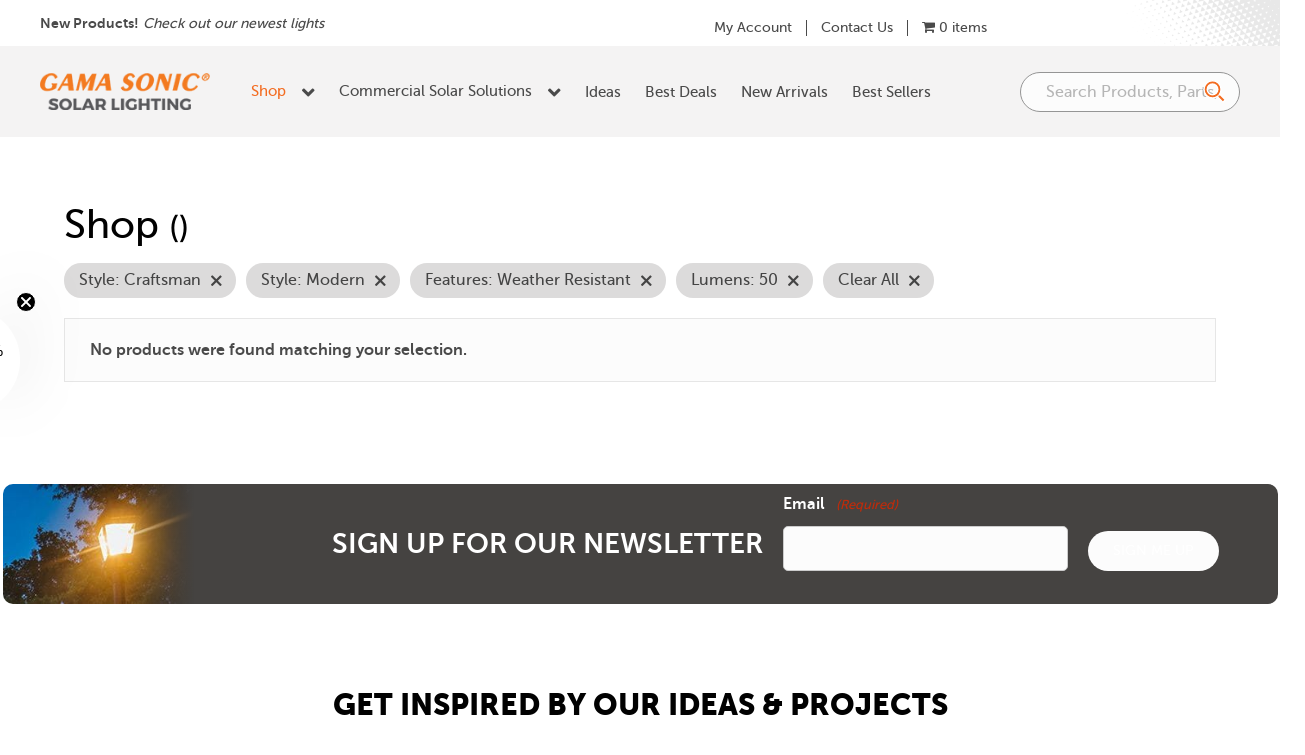

--- FILE ---
content_type: text/html; charset=UTF-8
request_url: https://gamasonic.com/shop/?acf-style=Craftsman,Modern&acf-features=Weather+Resistant&acf-lumens=50&acf=1
body_size: 96674
content:
<!DOCTYPE html>
<html lang="en-US">
<head>
<meta charset="UTF-8" />
<script>
var gform;gform||(document.addEventListener("gform_main_scripts_loaded",function(){gform.scriptsLoaded=!0}),document.addEventListener("gform/theme/scripts_loaded",function(){gform.themeScriptsLoaded=!0}),window.addEventListener("DOMContentLoaded",function(){gform.domLoaded=!0}),gform={domLoaded:!1,scriptsLoaded:!1,themeScriptsLoaded:!1,isFormEditor:()=>"function"==typeof InitializeEditor,callIfLoaded:function(o){return!(!gform.domLoaded||!gform.scriptsLoaded||!gform.themeScriptsLoaded&&!gform.isFormEditor()||(gform.isFormEditor()&&console.warn("The use of gform.initializeOnLoaded() is deprecated in the form editor context and will be removed in Gravity Forms 3.1."),o(),0))},initializeOnLoaded:function(o){gform.callIfLoaded(o)||(document.addEventListener("gform_main_scripts_loaded",()=>{gform.scriptsLoaded=!0,gform.callIfLoaded(o)}),document.addEventListener("gform/theme/scripts_loaded",()=>{gform.themeScriptsLoaded=!0,gform.callIfLoaded(o)}),window.addEventListener("DOMContentLoaded",()=>{gform.domLoaded=!0,gform.callIfLoaded(o)}))},hooks:{action:{},filter:{}},addAction:function(o,r,e,t){gform.addHook("action",o,r,e,t)},addFilter:function(o,r,e,t){gform.addHook("filter",o,r,e,t)},doAction:function(o){gform.doHook("action",o,arguments)},applyFilters:function(o){return gform.doHook("filter",o,arguments)},removeAction:function(o,r){gform.removeHook("action",o,r)},removeFilter:function(o,r,e){gform.removeHook("filter",o,r,e)},addHook:function(o,r,e,t,n){null==gform.hooks[o][r]&&(gform.hooks[o][r]=[]);var d=gform.hooks[o][r];null==n&&(n=r+"_"+d.length),gform.hooks[o][r].push({tag:n,callable:e,priority:t=null==t?10:t})},doHook:function(r,o,e){var t;if(e=Array.prototype.slice.call(e,1),null!=gform.hooks[r][o]&&((o=gform.hooks[r][o]).sort(function(o,r){return o.priority-r.priority}),o.forEach(function(o){"function"!=typeof(t=o.callable)&&(t=window[t]),"action"==r?t.apply(null,e):e[0]=t.apply(null,e)})),"filter"==r)return e[0]},removeHook:function(o,r,t,n){var e;null!=gform.hooks[o][r]&&(e=(e=gform.hooks[o][r]).filter(function(o,r,e){return!!(null!=n&&n!=o.tag||null!=t&&t!=o.priority)}),gform.hooks[o][r]=e)}});
</script>

<meta name='viewport' content='width=device-width, initial-scale=1.0' />
<meta http-equiv='X-UA-Compatible' content='IE=edge' />
<link rel="profile" href="https://gmpg.org/xfn/11" />
<title>Shop</title><link rel="preload" href="/wp-content/uploads/logo.png" as="image" fetchpriority="high"><link rel="preload" href="https://gamasonic.com/wp-content/uploads/3_4_The-Gama-Sonic-Premier-Garden-Dual-Light-1024x757.jpg" as="image" fetchpriority="high"><link rel="preload" href="https://gamasonic.com/wp-content/plugins/bb-plugin/fonts/fontawesome/5.15.4/webfonts/fa-solid-900.woff2" as="font" type="font/woff2" crossorigin fetchpriority="high"><link rel="preload" href="https://gamasonic.com/wp-content/plugins/woocommerce-menu-bar-cart/assets/fonts/WPMenuCart.woff2" as="font" type="font/woff2" crossorigin fetchpriority="high"><link rel="preload" href="https://gamasonic.com/wp-content/themes/gamasonic/fonts/fontawesome/5.15.4/webfonts/fa-solid-900.woff2" as="font" type="font/woff2" crossorigin fetchpriority="high"><link rel="preload" href="https://gamasonic.com/wp-content/themes/gamasonic/fonts/fontawesome/5.15.4/webfonts/fa-brands-400.woff2" as="font" type="font/woff2" crossorigin fetchpriority="high"><link rel="preload" href="https://gamasonic.com/wp-content/themes/gamasonic/fonts/museosans-900-webfont.woff2" as="font" type="font/woff2" crossorigin fetchpriority="high"><link rel="preload" href="https://gamasonic.com/wp-content/themes/gamasonic/fonts/museosans-500-webfont.woff2" as="font" type="font/woff2" crossorigin fetchpriority="high"><link rel="preload" href="https://gamasonic.com/wp-content/themes/gamasonic/fonts/museosans-700-webfont.woff2" as="font" type="font/woff2" crossorigin fetchpriority="high"><link rel="preload" href="https://gamasonic.com/wp-content/themes/gamasonic/fonts/museosans-300-webfont.woff2" as="font" type="font/woff2" crossorigin fetchpriority="high"><link rel="preload" href="https://gamasonic.com/wp-content/plugins/bb-plugin/fonts/fontawesome/5.15.4/webfonts/fa-brands-400.woff2" as="font" type="font/woff2" crossorigin fetchpriority="high"><style id="perfmatters-used-css">:root{--background:0 0% 100%;--foreground:222.2 84% 4.9%;--card:0 0% 100%;--card-foreground:222.2 84% 4.9%;--popover:0 0% 100%;--popover-foreground:222.2 84% 4.9%;--primary:221.2 83.2% 53.3%;--primary-foreground:210 40% 98%;--secondary:210 40% 96.1%;--secondary-foreground:222.2 47.4% 11.2%;--muted:210 40% 96.1%;--muted-foreground:215.4 16.3% 46.9%;--accent:210 40% 96.1%;--accent-foreground:222.2 47.4% 11.2%;--destructive:0 84.2% 60.2%;--destructive-foreground:210 40% 98%;--border:214.3 31.8% 91.4%;--input:214.3 31.8% 91.4%;--ring:221.2 83.2% 53.3%;--radius:8px;}*,::before,::after{--tw-border-spacing-x:0;--tw-border-spacing-y:0;--tw-translate-x:0;--tw-translate-y:0;--tw-rotate:0;--tw-skew-x:0;--tw-skew-y:0;--tw-scale-x:1;--tw-scale-y:1;--tw-scroll-snap-strictness:proximity;--tw-ring-offset-width:0px;--tw-ring-offset-color:#fff;--tw-ring-offset-shadow:0 0 rgba(0,0,0,0);--tw-ring-shadow:0 0 rgba(0,0,0,0);--tw-shadow:0 0 rgba(0,0,0,0);--tw-shadow-colored:0 0 rgba(0,0,0,0);}::backdrop{--tw-border-spacing-x:0;--tw-border-spacing-y:0;--tw-translate-x:0;--tw-translate-y:0;--tw-rotate:0;--tw-skew-x:0;--tw-skew-y:0;--tw-scale-x:1;--tw-scale-y:1;--tw-scroll-snap-strictness:proximity;--tw-ring-offset-width:0px;--tw-ring-offset-color:#fff;--tw-ring-offset-shadow:0 0 rgba(0,0,0,0);--tw-ring-shadow:0 0 rgba(0,0,0,0);--tw-shadow:0 0 rgba(0,0,0,0);--tw-shadow-colored:0 0 rgba(0,0,0,0);}@keyframes enter{from{opacity:var(--tw-enter-opacity,1);transform:translate3d(var(--tw-enter-translate-x,0),var(--tw-enter-translate-y,0),0) scale3d(var(--tw-enter-scale,1),var(--tw-enter-scale,1),var(--tw-enter-scale,1)) rotate(var(--tw-enter-rotate,0));}}@keyframes exit{to{opacity:var(--tw-exit-opacity,1);transform:translate3d(var(--tw-exit-translate-x,0),var(--tw-exit-translate-y,0),0) scale3d(var(--tw-exit-scale,1),var(--tw-exit-scale,1),var(--tw-exit-scale,1)) rotate(var(--tw-exit-rotate,0));}}*,::before,::after{--tw-border-spacing-x:0;--tw-border-spacing-y:0;--tw-translate-x:0;--tw-translate-y:0;--tw-rotate:0;--tw-skew-x:0;--tw-skew-y:0;--tw-scale-x:1;--tw-scale-y:1;--tw-scroll-snap-strictness:proximity;--tw-ring-offset-width:0px;--tw-ring-offset-color:#fff;--tw-ring-offset-shadow:0 0 rgba(0,0,0,0);--tw-ring-shadow:0 0 rgba(0,0,0,0);--tw-shadow:0 0 rgba(0,0,0,0);--tw-shadow-colored:0 0 rgba(0,0,0,0);}::backdrop{--tw-border-spacing-x:0;--tw-border-spacing-y:0;--tw-translate-x:0;--tw-translate-y:0;--tw-rotate:0;--tw-skew-x:0;--tw-skew-y:0;--tw-scale-x:1;--tw-scale-y:1;--tw-scroll-snap-strictness:proximity;--tw-ring-offset-width:0px;--tw-ring-offset-color:#fff;--tw-ring-offset-shadow:0 0 rgba(0,0,0,0);--tw-ring-shadow:0 0 rgba(0,0,0,0);--tw-shadow:0 0 rgba(0,0,0,0);--tw-shadow-colored:0 0 rgba(0,0,0,0);}@keyframes enter{from{opacity:var(--tw-enter-opacity,1);transform:translate3d(var(--tw-enter-translate-x,0),var(--tw-enter-translate-y,0),0) scale3d(var(--tw-enter-scale,1),var(--tw-enter-scale,1),var(--tw-enter-scale,1)) rotate(var(--tw-enter-rotate,0));}}@keyframes exit{to{opacity:var(--tw-exit-opacity,1);transform:translate3d(var(--tw-exit-translate-x,0),var(--tw-exit-translate-y,0),0) scale3d(var(--tw-exit-scale,1),var(--tw-exit-scale,1),var(--tw-exit-scale,1)) rotate(var(--tw-exit-rotate,0));}}:root{--background:0 0% 100%;--foreground:222.2 84% 4.9%;--card:0 0% 100%;--card-foreground:222.2 84% 4.9%;--popover:0 0% 100%;--popover-foreground:222.2 84% 4.9%;--primary:221.2 83.2% 53.3%;--primary-foreground:210 40% 98%;--secondary:210 40% 96.1%;--secondary-foreground:222.2 47.4% 11.2%;--muted:210 40% 96.1%;--muted-foreground:215.4 16.3% 46.9%;--accent:210 40% 96.1%;--accent-foreground:222.2 47.4% 11.2%;--destructive:0 84.2% 60.2%;--destructive-foreground:210 40% 98%;--border:214.3 31.8% 91.4%;--input:214.3 31.8% 91.4%;--ring:221.2 83.2% 53.3%;--radius:8px;}*,::before,::after{--tw-border-spacing-x:0;--tw-border-spacing-y:0;--tw-translate-x:0;--tw-translate-y:0;--tw-rotate:0;--tw-skew-x:0;--tw-skew-y:0;--tw-scale-x:1;--tw-scale-y:1;--tw-scroll-snap-strictness:proximity;--tw-ring-offset-width:0px;--tw-ring-offset-color:#fff;--tw-ring-offset-shadow:0 0 rgba(0,0,0,0);--tw-ring-shadow:0 0 rgba(0,0,0,0);--tw-shadow:0 0 rgba(0,0,0,0);--tw-shadow-colored:0 0 rgba(0,0,0,0);}::backdrop{--tw-border-spacing-x:0;--tw-border-spacing-y:0;--tw-translate-x:0;--tw-translate-y:0;--tw-rotate:0;--tw-skew-x:0;--tw-skew-y:0;--tw-scale-x:1;--tw-scale-y:1;--tw-scroll-snap-strictness:proximity;--tw-ring-offset-width:0px;--tw-ring-offset-color:#fff;--tw-ring-offset-shadow:0 0 rgba(0,0,0,0);--tw-ring-shadow:0 0 rgba(0,0,0,0);--tw-shadow:0 0 rgba(0,0,0,0);--tw-shadow-colored:0 0 rgba(0,0,0,0);}@keyframes enter{from{opacity:var(--tw-enter-opacity,1);transform:translate3d(var(--tw-enter-translate-x,0),var(--tw-enter-translate-y,0),0) scale3d(var(--tw-enter-scale,1),var(--tw-enter-scale,1),var(--tw-enter-scale,1)) rotate(var(--tw-enter-rotate,0));}}@keyframes exit{to{opacity:var(--tw-exit-opacity,1);transform:translate3d(var(--tw-exit-translate-x,0),var(--tw-exit-translate-y,0),0) scale3d(var(--tw-exit-scale,1),var(--tw-exit-scale,1),var(--tw-exit-scale,1)) rotate(var(--tw-exit-rotate,0));}}*,::before,::after{--tw-border-spacing-x:0;--tw-border-spacing-y:0;--tw-translate-x:0;--tw-translate-y:0;--tw-rotate:0;--tw-skew-x:0;--tw-skew-y:0;--tw-scale-x:1;--tw-scale-y:1;--tw-scroll-snap-strictness:proximity;--tw-ring-offset-width:0px;--tw-ring-offset-color:#fff;--tw-ring-offset-shadow:0 0 rgba(0,0,0,0);--tw-ring-shadow:0 0 rgba(0,0,0,0);--tw-shadow:0 0 rgba(0,0,0,0);--tw-shadow-colored:0 0 rgba(0,0,0,0);}::backdrop{--tw-border-spacing-x:0;--tw-border-spacing-y:0;--tw-translate-x:0;--tw-translate-y:0;--tw-rotate:0;--tw-skew-x:0;--tw-skew-y:0;--tw-scale-x:1;--tw-scale-y:1;--tw-scroll-snap-strictness:proximity;--tw-ring-offset-width:0px;--tw-ring-offset-color:#fff;--tw-ring-offset-shadow:0 0 rgba(0,0,0,0);--tw-ring-shadow:0 0 rgba(0,0,0,0);--tw-shadow:0 0 rgba(0,0,0,0);--tw-shadow-colored:0 0 rgba(0,0,0,0);}@keyframes enter{from{opacity:var(--tw-enter-opacity,1);transform:translate3d(var(--tw-enter-translate-x,0),var(--tw-enter-translate-y,0),0) scale3d(var(--tw-enter-scale,1),var(--tw-enter-scale,1),var(--tw-enter-scale,1)) rotate(var(--tw-enter-rotate,0));}}@keyframes exit{to{opacity:var(--tw-exit-opacity,1);transform:translate3d(var(--tw-exit-translate-x,0),var(--tw-exit-translate-y,0),0) scale3d(var(--tw-exit-scale,1),var(--tw-exit-scale,1),var(--tw-exit-scale,1)) rotate(var(--tw-exit-rotate,0));}}@keyframes components-animate__appear-animation{0%{transform:translateY(-2em) scaleY(0) scaleX(0);}to{transform:translateY(0) scaleY(1) scaleX(1);}}@keyframes components-animate__slide-in-animation{to{transform:translateX(0);}}@keyframes components-animate__loading{0%{opacity:.5;}50%{opacity:1;}to{opacity:.5;}}.components-button:hover:not(:disabled,[aria-disabled=true]),.components-button[aria-expanded=true]{color:var(--wp-components-color-accent,var(--wp-admin-theme-color,#3858e9));}.components-button.is-secondary:hover:not(:disabled,[aria-disabled=true],.is-pressed){background:color-mix(in srgb,var(--wp-components-color-accent,var(--wp-admin-theme-color,#3858e9)) 4%,rgba(0,0,0,0));box-shadow:inset 0 0 0 1px var(--wp-components-color-accent-darker-20,var(--wp-admin-theme-color-darker-20,#183ad6));color:var(--wp-components-color-accent-darker-20,var(--wp-admin-theme-color-darker-20,#183ad6));}.components-button.is-tertiary:hover:not(:disabled,[aria-disabled=true],.is-pressed){background:color-mix(in srgb,var(--wp-components-color-accent,var(--wp-admin-theme-color,#3858e9)) 4%,rgba(0,0,0,0));color:var(--wp-components-color-accent-darker-20,var(--wp-admin-theme-color-darker-20,#183ad6));}.components-button.is-tertiary:active:not(:disabled,[aria-disabled=true]){background:color-mix(in srgb,var(--wp-components-color-accent,var(--wp-admin-theme-color,#3858e9)) 8%,rgba(0,0,0,0));}.components-button.is-destructive:not(.is-primary):not(.is-secondary):not(.is-tertiary):not(.is-link):hover:not(:disabled,[aria-disabled=true]){color:#710d0d;}.components-button.is-destructive:not(.is-primary):not(.is-secondary):not(.is-tertiary):not(.is-link):active:not(:disabled,[aria-disabled=true]){background:#ccc;}.components-button.is-destructive.is-secondary:hover:not(:disabled,[aria-disabled=true]),.components-button.is-destructive.is-tertiary:hover:not(:disabled,[aria-disabled=true]){background:rgba(204,24,24,.04);}.components-button.is-destructive.is-secondary:active:not(:disabled,[aria-disabled=true]),.components-button.is-destructive.is-tertiary:active:not(:disabled,[aria-disabled=true]){background:rgba(204,24,24,.08);}.components-button:not(:disabled,[aria-disabled=true]):active{color:var(--wp-components-color-foreground,#1e1e1e);}.components-button.is-pressed:hover:not(:disabled,[aria-disabled=true]),.components-button.is-pressed:not(:disabled,[aria-disabled=true]){background:var(--wp-components-color-foreground,#1e1e1e);}@keyframes components-button__busy-animation{0%{background-position:200px 0;}}@keyframes slide-in-left{0%{transform:translateX(-100%);}to{transform:translateX(0);}}@keyframes slide-in-right{0%{transform:translateX(100%);}to{transform:translateX(0);}}@keyframes slide-out-left{0%{transform:translateX(0);}to{transform:translateX(-100%);}}@keyframes slide-out-right{0%{transform:translateX(0);}to{transform:translateX(100%);}}@keyframes fade-in{0%{opacity:0;}to{opacity:1;}}@keyframes fade-out{0%{opacity:1;}to{opacity:0;}}.components-form-toggle input.components-form-toggle__input[type=checkbox]:not(:disabled,[aria-disabled=true]){cursor:pointer;}[role=region]{position:relative;}@keyframes __wp-base-styles-fade-in{0%{opacity:0;}to{opacity:1;}}@keyframes __wp-base-styles-fade-out{0%{opacity:1;}to{opacity:0;}}@keyframes components-modal__appear-animation{0%{opacity:0;transform:scale(.9);}to{opacity:1;transform:scale(1);}}@keyframes components-modal__disappear-animation{0%{opacity:1;transform:scale(1);}to{opacity:0;transform:scale(.9);}}@keyframes components-resizable-box__top-bottom-animation{0%{opacity:0;transform:scaleX(0);}to{opacity:1;transform:scaleX(1);}}@keyframes components-resizable-box__left-right-animation{0%{opacity:0;transform:scaleY(0);}to{opacity:1;transform:scaleY(1);}}@keyframes components-button__appear-animation{0%{transform:scaleY(0);}to{transform:scaleY(1);}}.components-validated-control :is(textarea,input[type=text]):user-invalid{--wp-admin-theme-color:#cc1818;--wp-components-color-accent:#cc1818;border-color:#cc1818;}@keyframes components-validated-control__indicator-jump{0%{opacity:0;transform:translateY(-4px);}to{opacity:1;transform:translateY(0);}}:root{--wp-admin-theme-color:#3858e9;--wp-admin-theme-color--rgb:56,88,233;--wp-admin-theme-color-darker-10:#2145e6;--wp-admin-theme-color-darker-10--rgb:33.0384615385,68.7307692308,230.4615384615;--wp-admin-theme-color-darker-20:#183ad6;--wp-admin-theme-color-darker-20--rgb:23.6923076923,58.1538461538,214.3076923077;--wp-admin-border-width-focus:2px;}@media (min-resolution:192dpi){:root{--wp-admin-border-width-focus:1.5px;}}:root{--wp-block-synced-color:#7a00df;--wp-block-synced-color--rgb:122,0,223;--wp-bound-block-color:var(--wp-block-synced-color);--wp-editor-canvas-background:#ddd;--wp-admin-theme-color:#007cba;--wp-admin-theme-color--rgb:0,124,186;--wp-admin-theme-color-darker-10:#006ba1;--wp-admin-theme-color-darker-10--rgb:0,107,160.5;--wp-admin-theme-color-darker-20:#005a87;--wp-admin-theme-color-darker-20--rgb:0,90,135;--wp-admin-border-width-focus:2px;}@media (min-resolution:192dpi){:root{--wp-admin-border-width-focus:1.5px;}}iframe[name=editor-canvas]{box-sizing:border-box;display:block;height:100%;width:100%;}@media not (prefers-reduced-motion){iframe[name=editor-canvas]{transition:all .4s cubic-bezier(.46,.03,.52,.96);}}iframe[name=editor-canvas]{background-color:var(--wp-editor-canvas-background);}@keyframes hide-during-dragging{to{position:fixed;transform:translate(9999px,9999px);}}.components-button.block-editor-block-types-list__item:not(:disabled,[aria-disabled=true]):hover:after{background:var(--wp-admin-theme-color);border-radius:2px;bottom:0;content:"";left:0;opacity:.04;pointer-events:none;position:absolute;right:0;top:0;}@keyframes loadingpulse{0%{opacity:1;}50%{opacity:0;}to{opacity:1;}}@keyframes __wp-base-styles-fade-in{0%{opacity:0;}to{opacity:1;}}:where(.wp-block-popup-maker-cta-button__link){border-radius:9999px;box-shadow:none;padding:1rem 2.25rem;text-decoration:none;}:root :where(.wp-block-popup-maker-cta-button){font-family:inherit;font-size:var(--wp--preset--font-size--medium);font-style:normal;line-height:inherit;}:root :where(.wp-block-popup-maker-cta-button .wp-block-popup-maker-cta-button__link.is-style-outline),:root :where(.wp-block-popup-maker-cta-button.is-style-outline>.wp-block-popup-maker-cta-button__link){border:1px solid;padding:calc(1rem - 1px) calc(2.25rem - 1px);}:root :where(.wp-block-popup-maker-cta-button .wp-block-popup-maker-cta-button__link.is-style-outline:not(.has-text-color)),:root :where(.wp-block-popup-maker-cta-button.is-style-outline>.wp-block-popup-maker-cta-button__link:not(.has-text-color)){color:currentColor;}:root :where(.wp-block-popup-maker-cta-button .wp-block-popup-maker-cta-button__link.is-style-outline:not(.has-background)),:root :where(.wp-block-popup-maker-cta-button.is-style-outline>.wp-block-popup-maker-cta-button__link:not(.has-background)){background-color:rgba(0,0,0,0);background-image:none;}:root :where(.wp-block-popup-maker-cta-button.is-style-outline>.wp-block-popup-maker-cta-button__link.wp-block-popup-maker-cta-button__link:not(.has-background):hover){background-color:color-mix(in srgb,var(--wp--preset--color--contrast) 5%,rgba(0,0,0,0));}@supports not (background-color:color-mix(in srgb,red 50%,blue)){:where(.wp-block-popup-maker-cta-button.is-style-outline>.wp-block-popup-maker-cta-button__link.wp-block-popup-maker-cta-button__link:not(.has-background):hover){filter:brightness(1.05);}}.wpmenucart-icon-shopping-cart-0:before{font-family:WPMenuCart;speak:none;font-style:normal;font-weight:400;display:inline;width:auto;height:auto;line-height:normal;text-decoration:inherit;-webkit-font-smoothing:antialiased;vertical-align:baseline;background-image:none;background-position:0 0;background-repeat:repeat;margin-top:0;margin-right:.25em;}.wpmenucart-icon-shopping-cart-0:before{content:"";}.wpmenucart-display-right{float:right !important;}li.wpmenucartli a.wpmenucart-contents span{display:inline-block !important;}@font-face{font-family:"wpsl-fontello";src:url("https://gamasonic.com/wp-content/plugins/wp-store-locator/css/../font/fontello.eot?28897909");src:url("https://gamasonic.com/wp-content/plugins/wp-store-locator/css/../font/fontello.eot?28897909#iefix") format("embedded-opentype"),url("https://gamasonic.com/wp-content/plugins/wp-store-locator/css/../font/fontello.woff?28897909") format("woff"),url("https://gamasonic.com/wp-content/plugins/wp-store-locator/css/../font/fontello.ttf?28897909") format("truetype"),url("https://gamasonic.com/wp-content/plugins/wp-store-locator/css/../font/fontello.svg?28897909#fontello") format("svg");font-weight:normal;font-style:normal;}.upw-posts article{display:block;margin-bottom:1.5em;padding-bottom:1em;border-bottom:1px solid #ddd;}.upw-posts article:last-child{border-bottom:0;padding-bottom:0;}.upw-posts .entry-title{margin-bottom:.5em;}.upw-posts .entry-title a{text-decoration:none;}.upw-posts .entry-title a:focus,.upw-posts .entry-title a:hover{text-decoration:underline;}.upw-posts footer{display:block;color:#888;font-size:.9em;line-height:1.4;}.gform_wrapper.gravity-theme fieldset,.gform_wrapper.gravity-theme legend{background:0 0;padding:0;}.gform_wrapper.gravity-theme fieldset{border:none;display:block;margin:0;}.gform_wrapper.gravity-theme legend{margin-left:0;margin-right:0;}@font-face{font-family:gform-icons-theme;src:url("https://gamasonic.com/wp-content/plugins/gravityforms/assets/css/dist/../../../fonts/gform-icons-theme.woff2?o6rzdt") format("woff2"),url("https://gamasonic.com/wp-content/plugins/gravityforms/assets/css/dist/../../../fonts/gform-icons-theme.ttf?o6rzdt") format("truetype"),url("https://gamasonic.com/wp-content/plugins/gravityforms/assets/css/dist/../../../fonts/gform-icons-theme.woff?o6rzdt") format("woff"),url("https://gamasonic.com/wp-content/plugins/gravityforms/assets/css/dist/../../../fonts/gform-icons-theme.svg?o6rzdt#gform-icons-theme") format("svg");font-weight:400;font-style:normal;font-display:block;}.gform_wrapper.gravity-theme ::-ms-reveal{display:none;}.gform_wrapper.gravity-theme .gform_validation_container,body .gform_wrapper.gravity-theme .gform_body .gform_fields .gfield.gform_validation_container,body .gform_wrapper.gravity-theme .gform_fields .gfield.gform_validation_container,body .gform_wrapper.gravity-theme .gform_validation_container{display:none !important;left:-9000px;position:absolute !important;}@media only screen and (max-width:641px){.gform_wrapper.gravity-theme input:not([type=radio]):not([type=checkbox]):not([type=image]):not([type=file]){line-height:2;min-height:32px;}.gform_wrapper.gravity-theme textarea{line-height:1.5;}.gform_wrapper.gravity-theme li.field_sublabel_below .ginput_complex{margin-top:12px !important;}.gform_wrapper.gravity-theme ul.gfield_checkbox li label,.gform_wrapper.gravity-theme ul.gfield_radio li label{cursor:pointer;width:85%;}}.gform_wrapper.gravity-theme .gf_hidden,.gform_wrapper.gravity-theme .gform_hidden{display:none;}.gform_wrapper.gravity-theme .hidden_label .gfield_label,.gform_wrapper.gravity-theme .hidden_sub_label,.gform_wrapper.gravity-theme .screen-reader-text{border:0;clip:rect(1px,1px,1px,1px);clip-path:inset(50%);height:1px;margin:-1px;overflow:hidden;padding:0;position:absolute;width:1px;word-wrap:normal !important;}.gform_wrapper.gravity-theme button.screen-reader-text:focus{border:0;clip:auto;clip-path:none;height:auto;margin:0;position:static !important;width:auto;}.gform_wrapper.gravity-theme .gfield textarea{width:100%;}.gform_wrapper.gravity-theme .gfield textarea.small{height:96px;}.gform_wrapper.gravity-theme .gfield textarea.large{height:288px;}.gform_wrapper.gravity-theme .gfield input,.gform_wrapper.gravity-theme .gfield select{max-width:100%;}.gform_wrapper.gravity-theme .gfield input.small,.gform_wrapper.gravity-theme .gfield select.small{width:calc(25% - 16px * 3 / 4);}.gform_wrapper.gravity-theme .gfield input.large,.gform_wrapper.gravity-theme .gfield select.large{width:100%;}.gform_wrapper.gravity-theme *{box-sizing:border-box;}.gform_wrapper.gravity-theme .gform_fields{display:grid;grid-column-gap:2%;grid-row-gap:16px;grid-template-columns:repeat(12,1fr);grid-template-rows:repeat(auto-fill,auto);width:100%;}.gform_wrapper.gravity-theme .gfield{grid-column:1/-1;min-width:0;}.gform_wrapper.gravity-theme .gfield.gfield--width-full{grid-column:span 12;-ms-grid-column-span:12;}.gform_wrapper.gravity-theme .gfield.gfield--width-half{grid-column:span 6;-ms-grid-column-span:6;}@media (max-width:640px){.gform_wrapper.gravity-theme .gform_fields{grid-column-gap:0;}.gform_wrapper.gravity-theme .gfield:not(.gfield--width-full){grid-column:1/-1;}}.gform_wrapper.gravity-theme .field_sublabel_below .ginput_complex{align-items:flex-start;}html[dir=rtl] .gform_wrapper.gravity-theme code,html[dir=rtl] .gform_wrapper.gravity-theme input[type=email],html[dir=rtl] .gform_wrapper.gravity-theme input[type=tel],html[dir=rtl] .gform_wrapper.gravity-theme input[type=url]{direction:rtl;}html[dir=rtl] .gform_wrapper.gravity-theme .gfield_label{direction:rtl;}html[dir=rtl] .gform_wrapper.gravity-theme .gfield_required{margin-left:0;margin-right:4px;}html[dir=rtl] .gform_wrapper.gravity-theme ::-webkit-input-placeholder{text-align:right;}html[dir=rtl] .gform_wrapper.gravity-theme ::-moz-placeholder{text-align:right;}html[dir=rtl] .gform_wrapper.gravity-theme :-ms-input-placeholder{text-align:right;}html[dir=rtl] .gform_wrapper.gravity-theme :-moz-placeholder{text-align:right;}html[dir=rtl] .gform_wrapper.gravity-theme .gform_wrapper.gravity-theme fieldset{display:block;}html[dir=rtl] .gform_wrapper.gravity-theme .ginput_complex:not(.ginput_container_address) fieldset:not([style*="display:none"]):not(.ginput_full)~span:not(.ginput_full),html[dir=rtl] .gform_wrapper.gravity-theme .ginput_complex:not(.ginput_container_address) span:not([style*="display:none"]):not(.ginput_full)~span:not(.ginput_full){padding-left:0;padding-right:16px;}@media (min-width:641px){html[dir=rtl] .gform_wrapper.gravity-theme .ginput_complex:not(.ginput_container_address) span:not([style*="display:none"]):not(.ginput_full)~span:not(.ginput_full){padding-left:0;padding-right:16px;}}@media (max-width:640px){html[dir=rtl] .gform_wrapper.gravity-theme .ginput_complex:not(.ginput_container_address) fieldset:not([style*="display:none"]):not(.ginput_full)~span:not(.ginput_full),html[dir=rtl] .gform_wrapper.gravity-theme .ginput_complex:not(.ginput_container_address) span:not([style*="display:none"]):not(.ginput_full)~span:not(.ginput_full){padding-right:0;}}.gform_wrapper.gravity-theme .gfield_label{display:inline-block;font-size:16px;font-weight:700;margin-bottom:8px;padding:0;}.gform_wrapper.gravity-theme .gfield_header_item,.gform_wrapper.gravity-theme .gform_fileupload_rules,.gform_wrapper.gravity-theme .ginput_complex label{font-size:15px;padding-top:5px;}.gform_wrapper.gravity-theme .gfield_required{color:#c02b0a;display:inline-block;font-size:13.008px;padding-inline-start:.125em;}.gform_wrapper.gravity-theme .gfield_required .gfield_required_custom,.gform_wrapper.gravity-theme .gfield_required .gfield_required_text{font-style:italic;font-weight:400;}.gform_wrapper.gravity-theme .gform_required_legend .gfield_required{padding-inline-start:0;}.gform_wrapper.gravity-theme .gfield_error .gfield_repeater_cell label,.gform_wrapper.gravity-theme .gfield_error label,.gform_wrapper.gravity-theme .gfield_error legend,.gform_wrapper.gravity-theme .gfield_validation_message,.gform_wrapper.gravity-theme .validation_message,.gform_wrapper.gravity-theme [aria-invalid=true]+label,.gform_wrapper.gravity-theme label+[aria-invalid=true]{color:#c02b0a;}.gform_wrapper.gravity-theme button.button:disabled{opacity:.6;}.gform_wrapper.gravity-theme #field_submit,.gform_wrapper.gravity-theme .gform_footer{display:flex;}.gform_wrapper.gravity-theme #field_submit input,.gform_wrapper.gravity-theme .gform_footer input{align-self:flex-end;}.gform_wrapper.gravity-theme .ginput_complex{display:flex;flex-flow:row wrap;}.gform_wrapper.gravity-theme .ginput_complex fieldset,.gform_wrapper.gravity-theme .ginput_complex span{flex:1;}.gform_wrapper.gravity-theme .ginput_complex label,.gform_wrapper.gravity-theme .ginput_complex legend{display:block;}.gform_wrapper.gravity-theme .ginput_complex input,.gform_wrapper.gravity-theme .ginput_complex select{width:100%;}@media (min-width:641px){.gform_wrapper.gravity-theme .ginput_complex:not(.ginput_container_address) fieldset:not([style*="display:none"]):not(.ginput_full),.gform_wrapper.gravity-theme .ginput_complex:not(.ginput_container_address) span:not([style*="display:none"]):not(.ginput_full){padding-right:1%;}.gform_wrapper.gravity-theme .ginput_complex:not(.ginput_container_address) fieldset:not([style*="display:none"]):not(.ginput_full)~span:not(.ginput_full),.gform_wrapper.gravity-theme .ginput_complex:not(.ginput_container_address) span:not([style*="display:none"]):not(.ginput_full)~span:not(.ginput_full){padding-left:1%;padding-right:0;}html[dir=rtl] .gform_wrapper.gravity-theme .ginput_complex:not(.ginput_container_address) fieldset:not([style*="display:none"]):not(.ginput_full),html[dir=rtl] .gform_wrapper.gravity-theme .ginput_complex:not(.ginput_container_address) span:not([style*="display:none"]):not(.ginput_full){padding-left:1%;padding-right:0;}html[dir=rtl] .gform_wrapper.gravity-theme .ginput_complex:not(.ginput_container_address) fieldset:not([style*="display:none"]):not(.ginput_full)~span:not(.ginput_full),html[dir=rtl] .gform_wrapper.gravity-theme .ginput_complex:not(.ginput_container_address) span:not([style*="display:none"]):not(.ginput_full)~span:not(.ginput_full){padding-left:0;padding-right:1%;}}@media (max-width:640px){.gform_wrapper.gravity-theme .ginput_complex span{flex:0 0 100%;margin-bottom:8px;padding-left:0;}}.gform_wrapper.gravity-theme .description,.gform_wrapper.gravity-theme .gfield_description,.gform_wrapper.gravity-theme .gsection_description,.gform_wrapper.gravity-theme .instruction{clear:both;font-family:inherit;font-size:15px;letter-spacing:normal;line-height:inherit;padding-top:13px;width:100%;}.gform_wrapper.gravity-theme .gform_footer,.gform_wrapper.gravity-theme .gform_page_footer{margin:6px 0 0;padding:16px 0;}.gform_wrapper.gravity-theme .gform_footer button,.gform_wrapper.gravity-theme .gform_footer input,.gform_wrapper.gravity-theme .gform_page_footer button,.gform_wrapper.gravity-theme .gform_page_footer input{margin-bottom:8px;}.gform_wrapper.gravity-theme .gform_footer button.button:disabled,.gform_wrapper.gravity-theme .gform_footer input.button:disabled,.gform_wrapper.gravity-theme .gform_page_footer button.button:disabled,.gform_wrapper.gravity-theme .gform_page_footer input.button:disabled{opacity:.6;}.gform_wrapper.gravity-theme .gform_footer button+input,.gform_wrapper.gravity-theme .gform_footer input+button,.gform_wrapper.gravity-theme .gform_footer input+input,.gform_wrapper.gravity-theme .gform_page_footer button+input,.gform_wrapper.gravity-theme .gform_page_footer input+button,.gform_wrapper.gravity-theme .gform_page_footer input+input{margin-left:8px;}html[dir=rtl] .gform_wrapper.gravity-theme button+input,html[dir=rtl] .gform_wrapper.gravity-theme input+button,html[dir=rtl] .gform_wrapper.gravity-theme input+input{margin-right:8px;}.gform_wrapper.gravity-theme .gfield_checkbox label,.gform_wrapper.gravity-theme .gfield_radio label{display:inline-block;font-size:15px;}.gform_wrapper.gravity-theme .gfield_checkbox button,.gform_wrapper.gravity-theme .gfield_checkbox input[type=text],.gform_wrapper.gravity-theme .gfield_radio button,.gform_wrapper.gravity-theme .gfield_radio input[type=text]{margin-top:16px;}.gform_wrapper.gravity-theme .gfield-choice-input{display:inline-block;margin-top:0;top:0;vertical-align:middle;}.gform_wrapper.gravity-theme .gfield-choice-input+label{margin-bottom:0;max-width:calc(100% - 32px);vertical-align:middle;}.gform_wrapper.gravity-theme .gfield-choice-input:disabled+label{color:#757575;}.gform_wrapper.gravity-theme input[type=number]{display:inline-block;}.gform_wrapper.gravity-theme input[type=color],.gform_wrapper.gravity-theme input[type=date],.gform_wrapper.gravity-theme input[type=datetime-local],.gform_wrapper.gravity-theme input[type=datetime],.gform_wrapper.gravity-theme input[type=email],.gform_wrapper.gravity-theme input[type=month],.gform_wrapper.gravity-theme input[type=number],.gform_wrapper.gravity-theme input[type=password],.gform_wrapper.gravity-theme input[type=search],.gform_wrapper.gravity-theme input[type=tel],.gform_wrapper.gravity-theme input[type=text],.gform_wrapper.gravity-theme input[type=time],.gform_wrapper.gravity-theme input[type=url],.gform_wrapper.gravity-theme input[type=week],.gform_wrapper.gravity-theme select,.gform_wrapper.gravity-theme textarea{font-size:15px;margin-bottom:0;margin-top:0;padding:8px;}@keyframes gformLoader{0%{transform:rotate(0);}100%{transform:rotate(360deg);}}button::-moz-focus-inner{padding:0;border:0;}:root :where(p.has-background){padding:1.25em 2.375em;}:where(p.has-text-color:not(.has-link-color)) a{color:inherit;}.wp-block-columns{box-sizing:border-box;display:flex;flex-wrap:wrap !important;}@media (min-width:782px){.wp-block-columns{flex-wrap:nowrap !important;}}.wp-block-columns{align-items:normal !important;}@media (max-width:781px){.wp-block-columns:not(.is-not-stacked-on-mobile)>.wp-block-column{flex-basis:100% !important;}}@media (min-width:782px){.wp-block-columns:not(.is-not-stacked-on-mobile)>.wp-block-column{flex-basis:0;flex-grow:1;}.wp-block-columns:not(.is-not-stacked-on-mobile)>.wp-block-column[style*=flex-basis]{flex-grow:0;}}:where(.wp-block-columns){margin-bottom:1.75em;}:where(.wp-block-columns.has-background){padding:1.25em 2.375em;}.wp-block-column{flex-grow:1;min-width:0;overflow-wrap:break-word;word-break:break-word;}</style>
<!-- Google Tag Manager -->
<script>(function(w,d,s,l,i){w[l]=w[l]||[];w[l].push({'gtm.start':
new Date().getTime(),event:'gtm.js'});var f=d.getElementsByTagName(s)[0],
j=d.createElement(s),dl=l!='dataLayer'?'&l='+l:'';j.async=true;j.src=
'https://www.googletagmanager.com/gtm.js?id='+i+dl;f.parentNode.insertBefore(j,f);
})(window,document,'script','dataLayer','GTM-PHXZWW8');</script>
<!-- End Google Tag Manager -->

<!-- Google tag (gtag.js) --> <script></script> <script> window.dataLayer = window.dataLayer || []; function gtag(){dataLayer.push(arguments);} gtag('js', new Date()); gtag('config', 'AW-1011397013'); </script>
<script type='application/javascript'  id='pys-version-script'>console.log('PixelYourSite Free version 11.1.5.2');</script>
<meta name="robots" content="index, follow, max-snippet:-1, max-image-preview:large, max-video-preview:-1">
<link rel="canonical" href="https://gamasonic.com/shop/">
<meta property="og:url" content="https://gamasonic.com/shop/">
<meta property="og:site_name" content="Gamasonic USA">
<meta property="og:locale" content="en_US">
<meta property="og:type" content="object">
<meta property="og:title" content="Shop">
<meta property="fb:pages" content="">
<meta property="fb:admins" content="">
<meta property="fb:app_id" content="">
<meta name="twitter:card" content="summary">
<meta name="twitter:site" content="https://x.com/gamasonicusa">
<meta name="twitter:creator" content="https://x.com/gamasonicusa">
<meta name="twitter:title" content="Shop">
<link rel='dns-prefetch' href='//static.klaviyo.com' />
<link rel='dns-prefetch' href='//challenges.cloudflare.com' />
<link rel="alternate" type="application/rss+xml" title="Gamasonic USA &raquo; Feed" href="https://gamasonic.com/feed/" />
<link rel="alternate" type="application/rss+xml" title="Gamasonic USA &raquo; Comments Feed" href="https://gamasonic.com/comments/feed/" />
<link rel="alternate" type="application/rss+xml" title="Gamasonic USA &raquo; Products Feed" href="https://gamasonic.com/shop/feed/" />
<style id='wp-img-auto-sizes-contain-inline-css'>
img:is([sizes=auto i],[sizes^="auto," i]){contain-intrinsic-size:3000px 1500px}
/*# sourceURL=wp-img-auto-sizes-contain-inline-css */
</style>
<link rel="stylesheet" id="dhwc-brand-slider-css" media="all" data-pmdelayedstyle="https://gamasonic.com/wp-content/plugins/dhwc-ajax/includes/dhwc-brand/assets/css/brand-slider.css?ver=6.9">
<link rel="stylesheet" id="wc-authorize-net-cim-credit-card-checkout-block-css" media="all" data-pmdelayedstyle="https://gamasonic.com/wp-content/plugins/woocommerce-gateway-authorize-net-cim/assets/css/blocks/wc-authorize-net-cim-checkout-block.css?ver=3.10.14">
<link rel="stylesheet" id="wc-authorize-net-cim-echeck-checkout-block-css" media="all" data-pmdelayedstyle="https://gamasonic.com/wp-content/plugins/woocommerce-gateway-authorize-net-cim/assets/css/blocks/wc-authorize-net-cim-checkout-block.css?ver=3.10.14">
<link rel='stylesheet' id='wp-block-library-css' href='https://gamasonic.com/wp-includes/css/dist/block-library/style.min.css?ver=6.9' media='all' />
<style id='global-styles-inline-css'>
:root{--wp--preset--aspect-ratio--square: 1;--wp--preset--aspect-ratio--4-3: 4/3;--wp--preset--aspect-ratio--3-4: 3/4;--wp--preset--aspect-ratio--3-2: 3/2;--wp--preset--aspect-ratio--2-3: 2/3;--wp--preset--aspect-ratio--16-9: 16/9;--wp--preset--aspect-ratio--9-16: 9/16;--wp--preset--color--black: #000000;--wp--preset--color--cyan-bluish-gray: #abb8c3;--wp--preset--color--white: #ffffff;--wp--preset--color--pale-pink: #f78da7;--wp--preset--color--vivid-red: #cf2e2e;--wp--preset--color--luminous-vivid-orange: #ff6900;--wp--preset--color--luminous-vivid-amber: #fcb900;--wp--preset--color--light-green-cyan: #7bdcb5;--wp--preset--color--vivid-green-cyan: #00d084;--wp--preset--color--pale-cyan-blue: #8ed1fc;--wp--preset--color--vivid-cyan-blue: #0693e3;--wp--preset--color--vivid-purple: #9b51e0;--wp--preset--color--fl-heading-text: #010101;--wp--preset--color--fl-body-bg: #ffffff;--wp--preset--color--fl-body-text: #4a4a4a;--wp--preset--color--fl-accent: #f36c21;--wp--preset--color--fl-accent-hover: #000000;--wp--preset--color--fl-topbar-bg: #ffffff;--wp--preset--color--fl-topbar-text: #000000;--wp--preset--color--fl-topbar-link: #428bca;--wp--preset--color--fl-topbar-hover: #428bca;--wp--preset--color--fl-header-bg: #ffffff;--wp--preset--color--fl-header-text: #000000;--wp--preset--color--fl-header-link: #428bca;--wp--preset--color--fl-header-hover: #428bca;--wp--preset--color--fl-nav-bg: #ffffff;--wp--preset--color--fl-nav-link: #428bca;--wp--preset--color--fl-nav-hover: #428bca;--wp--preset--color--fl-content-bg: #ffffff;--wp--preset--color--fl-footer-widgets-bg: #ffffff;--wp--preset--color--fl-footer-widgets-text: #000000;--wp--preset--color--fl-footer-widgets-link: #428bca;--wp--preset--color--fl-footer-widgets-hover: #428bca;--wp--preset--color--fl-footer-bg: #ffffff;--wp--preset--color--fl-footer-text: #000000;--wp--preset--color--fl-footer-link: #428bca;--wp--preset--color--fl-footer-hover: #428bca;--wp--preset--gradient--vivid-cyan-blue-to-vivid-purple: linear-gradient(135deg,rgb(6,147,227) 0%,rgb(155,81,224) 100%);--wp--preset--gradient--light-green-cyan-to-vivid-green-cyan: linear-gradient(135deg,rgb(122,220,180) 0%,rgb(0,208,130) 100%);--wp--preset--gradient--luminous-vivid-amber-to-luminous-vivid-orange: linear-gradient(135deg,rgb(252,185,0) 0%,rgb(255,105,0) 100%);--wp--preset--gradient--luminous-vivid-orange-to-vivid-red: linear-gradient(135deg,rgb(255,105,0) 0%,rgb(207,46,46) 100%);--wp--preset--gradient--very-light-gray-to-cyan-bluish-gray: linear-gradient(135deg,rgb(238,238,238) 0%,rgb(169,184,195) 100%);--wp--preset--gradient--cool-to-warm-spectrum: linear-gradient(135deg,rgb(74,234,220) 0%,rgb(151,120,209) 20%,rgb(207,42,186) 40%,rgb(238,44,130) 60%,rgb(251,105,98) 80%,rgb(254,248,76) 100%);--wp--preset--gradient--blush-light-purple: linear-gradient(135deg,rgb(255,206,236) 0%,rgb(152,150,240) 100%);--wp--preset--gradient--blush-bordeaux: linear-gradient(135deg,rgb(254,205,165) 0%,rgb(254,45,45) 50%,rgb(107,0,62) 100%);--wp--preset--gradient--luminous-dusk: linear-gradient(135deg,rgb(255,203,112) 0%,rgb(199,81,192) 50%,rgb(65,88,208) 100%);--wp--preset--gradient--pale-ocean: linear-gradient(135deg,rgb(255,245,203) 0%,rgb(182,227,212) 50%,rgb(51,167,181) 100%);--wp--preset--gradient--electric-grass: linear-gradient(135deg,rgb(202,248,128) 0%,rgb(113,206,126) 100%);--wp--preset--gradient--midnight: linear-gradient(135deg,rgb(2,3,129) 0%,rgb(40,116,252) 100%);--wp--preset--font-size--small: 13px;--wp--preset--font-size--medium: 20px;--wp--preset--font-size--large: 36px;--wp--preset--font-size--x-large: 42px;--wp--preset--spacing--20: 0.44rem;--wp--preset--spacing--30: 0.67rem;--wp--preset--spacing--40: 1rem;--wp--preset--spacing--50: 1.5rem;--wp--preset--spacing--60: 2.25rem;--wp--preset--spacing--70: 3.38rem;--wp--preset--spacing--80: 5.06rem;--wp--preset--shadow--natural: 6px 6px 9px rgba(0, 0, 0, 0.2);--wp--preset--shadow--deep: 12px 12px 50px rgba(0, 0, 0, 0.4);--wp--preset--shadow--sharp: 6px 6px 0px rgba(0, 0, 0, 0.2);--wp--preset--shadow--outlined: 6px 6px 0px -3px rgb(255, 255, 255), 6px 6px rgb(0, 0, 0);--wp--preset--shadow--crisp: 6px 6px 0px rgb(0, 0, 0);}:root :where(.is-layout-flow) > :first-child{margin-block-start: 0;}:root :where(.is-layout-flow) > :last-child{margin-block-end: 0;}:root :where(.is-layout-flow) > *{margin-block-start: 24px;margin-block-end: 0;}:root :where(.is-layout-constrained) > :first-child{margin-block-start: 0;}:root :where(.is-layout-constrained) > :last-child{margin-block-end: 0;}:root :where(.is-layout-constrained) > *{margin-block-start: 24px;margin-block-end: 0;}:root :where(.is-layout-flex){gap: 24px;}:root :where(.is-layout-grid){gap: 24px;}body .is-layout-flex{display: flex;}.is-layout-flex{flex-wrap: wrap;align-items: center;}.is-layout-flex > :is(*, div){margin: 0;}body .is-layout-grid{display: grid;}.is-layout-grid > :is(*, div){margin: 0;}.has-black-color{color: var(--wp--preset--color--black) !important;}.has-cyan-bluish-gray-color{color: var(--wp--preset--color--cyan-bluish-gray) !important;}.has-white-color{color: var(--wp--preset--color--white) !important;}.has-pale-pink-color{color: var(--wp--preset--color--pale-pink) !important;}.has-vivid-red-color{color: var(--wp--preset--color--vivid-red) !important;}.has-luminous-vivid-orange-color{color: var(--wp--preset--color--luminous-vivid-orange) !important;}.has-luminous-vivid-amber-color{color: var(--wp--preset--color--luminous-vivid-amber) !important;}.has-light-green-cyan-color{color: var(--wp--preset--color--light-green-cyan) !important;}.has-vivid-green-cyan-color{color: var(--wp--preset--color--vivid-green-cyan) !important;}.has-pale-cyan-blue-color{color: var(--wp--preset--color--pale-cyan-blue) !important;}.has-vivid-cyan-blue-color{color: var(--wp--preset--color--vivid-cyan-blue) !important;}.has-vivid-purple-color{color: var(--wp--preset--color--vivid-purple) !important;}.has-fl-heading-text-color{color: var(--wp--preset--color--fl-heading-text) !important;}.has-fl-body-bg-color{color: var(--wp--preset--color--fl-body-bg) !important;}.has-fl-body-text-color{color: var(--wp--preset--color--fl-body-text) !important;}.has-fl-accent-color{color: var(--wp--preset--color--fl-accent) !important;}.has-fl-accent-hover-color{color: var(--wp--preset--color--fl-accent-hover) !important;}.has-fl-topbar-bg-color{color: var(--wp--preset--color--fl-topbar-bg) !important;}.has-fl-topbar-text-color{color: var(--wp--preset--color--fl-topbar-text) !important;}.has-fl-topbar-link-color{color: var(--wp--preset--color--fl-topbar-link) !important;}.has-fl-topbar-hover-color{color: var(--wp--preset--color--fl-topbar-hover) !important;}.has-fl-header-bg-color{color: var(--wp--preset--color--fl-header-bg) !important;}.has-fl-header-text-color{color: var(--wp--preset--color--fl-header-text) !important;}.has-fl-header-link-color{color: var(--wp--preset--color--fl-header-link) !important;}.has-fl-header-hover-color{color: var(--wp--preset--color--fl-header-hover) !important;}.has-fl-nav-bg-color{color: var(--wp--preset--color--fl-nav-bg) !important;}.has-fl-nav-link-color{color: var(--wp--preset--color--fl-nav-link) !important;}.has-fl-nav-hover-color{color: var(--wp--preset--color--fl-nav-hover) !important;}.has-fl-content-bg-color{color: var(--wp--preset--color--fl-content-bg) !important;}.has-fl-footer-widgets-bg-color{color: var(--wp--preset--color--fl-footer-widgets-bg) !important;}.has-fl-footer-widgets-text-color{color: var(--wp--preset--color--fl-footer-widgets-text) !important;}.has-fl-footer-widgets-link-color{color: var(--wp--preset--color--fl-footer-widgets-link) !important;}.has-fl-footer-widgets-hover-color{color: var(--wp--preset--color--fl-footer-widgets-hover) !important;}.has-fl-footer-bg-color{color: var(--wp--preset--color--fl-footer-bg) !important;}.has-fl-footer-text-color{color: var(--wp--preset--color--fl-footer-text) !important;}.has-fl-footer-link-color{color: var(--wp--preset--color--fl-footer-link) !important;}.has-fl-footer-hover-color{color: var(--wp--preset--color--fl-footer-hover) !important;}.has-black-background-color{background-color: var(--wp--preset--color--black) !important;}.has-cyan-bluish-gray-background-color{background-color: var(--wp--preset--color--cyan-bluish-gray) !important;}.has-white-background-color{background-color: var(--wp--preset--color--white) !important;}.has-pale-pink-background-color{background-color: var(--wp--preset--color--pale-pink) !important;}.has-vivid-red-background-color{background-color: var(--wp--preset--color--vivid-red) !important;}.has-luminous-vivid-orange-background-color{background-color: var(--wp--preset--color--luminous-vivid-orange) !important;}.has-luminous-vivid-amber-background-color{background-color: var(--wp--preset--color--luminous-vivid-amber) !important;}.has-light-green-cyan-background-color{background-color: var(--wp--preset--color--light-green-cyan) !important;}.has-vivid-green-cyan-background-color{background-color: var(--wp--preset--color--vivid-green-cyan) !important;}.has-pale-cyan-blue-background-color{background-color: var(--wp--preset--color--pale-cyan-blue) !important;}.has-vivid-cyan-blue-background-color{background-color: var(--wp--preset--color--vivid-cyan-blue) !important;}.has-vivid-purple-background-color{background-color: var(--wp--preset--color--vivid-purple) !important;}.has-fl-heading-text-background-color{background-color: var(--wp--preset--color--fl-heading-text) !important;}.has-fl-body-bg-background-color{background-color: var(--wp--preset--color--fl-body-bg) !important;}.has-fl-body-text-background-color{background-color: var(--wp--preset--color--fl-body-text) !important;}.has-fl-accent-background-color{background-color: var(--wp--preset--color--fl-accent) !important;}.has-fl-accent-hover-background-color{background-color: var(--wp--preset--color--fl-accent-hover) !important;}.has-fl-topbar-bg-background-color{background-color: var(--wp--preset--color--fl-topbar-bg) !important;}.has-fl-topbar-text-background-color{background-color: var(--wp--preset--color--fl-topbar-text) !important;}.has-fl-topbar-link-background-color{background-color: var(--wp--preset--color--fl-topbar-link) !important;}.has-fl-topbar-hover-background-color{background-color: var(--wp--preset--color--fl-topbar-hover) !important;}.has-fl-header-bg-background-color{background-color: var(--wp--preset--color--fl-header-bg) !important;}.has-fl-header-text-background-color{background-color: var(--wp--preset--color--fl-header-text) !important;}.has-fl-header-link-background-color{background-color: var(--wp--preset--color--fl-header-link) !important;}.has-fl-header-hover-background-color{background-color: var(--wp--preset--color--fl-header-hover) !important;}.has-fl-nav-bg-background-color{background-color: var(--wp--preset--color--fl-nav-bg) !important;}.has-fl-nav-link-background-color{background-color: var(--wp--preset--color--fl-nav-link) !important;}.has-fl-nav-hover-background-color{background-color: var(--wp--preset--color--fl-nav-hover) !important;}.has-fl-content-bg-background-color{background-color: var(--wp--preset--color--fl-content-bg) !important;}.has-fl-footer-widgets-bg-background-color{background-color: var(--wp--preset--color--fl-footer-widgets-bg) !important;}.has-fl-footer-widgets-text-background-color{background-color: var(--wp--preset--color--fl-footer-widgets-text) !important;}.has-fl-footer-widgets-link-background-color{background-color: var(--wp--preset--color--fl-footer-widgets-link) !important;}.has-fl-footer-widgets-hover-background-color{background-color: var(--wp--preset--color--fl-footer-widgets-hover) !important;}.has-fl-footer-bg-background-color{background-color: var(--wp--preset--color--fl-footer-bg) !important;}.has-fl-footer-text-background-color{background-color: var(--wp--preset--color--fl-footer-text) !important;}.has-fl-footer-link-background-color{background-color: var(--wp--preset--color--fl-footer-link) !important;}.has-fl-footer-hover-background-color{background-color: var(--wp--preset--color--fl-footer-hover) !important;}.has-black-border-color{border-color: var(--wp--preset--color--black) !important;}.has-cyan-bluish-gray-border-color{border-color: var(--wp--preset--color--cyan-bluish-gray) !important;}.has-white-border-color{border-color: var(--wp--preset--color--white) !important;}.has-pale-pink-border-color{border-color: var(--wp--preset--color--pale-pink) !important;}.has-vivid-red-border-color{border-color: var(--wp--preset--color--vivid-red) !important;}.has-luminous-vivid-orange-border-color{border-color: var(--wp--preset--color--luminous-vivid-orange) !important;}.has-luminous-vivid-amber-border-color{border-color: var(--wp--preset--color--luminous-vivid-amber) !important;}.has-light-green-cyan-border-color{border-color: var(--wp--preset--color--light-green-cyan) !important;}.has-vivid-green-cyan-border-color{border-color: var(--wp--preset--color--vivid-green-cyan) !important;}.has-pale-cyan-blue-border-color{border-color: var(--wp--preset--color--pale-cyan-blue) !important;}.has-vivid-cyan-blue-border-color{border-color: var(--wp--preset--color--vivid-cyan-blue) !important;}.has-vivid-purple-border-color{border-color: var(--wp--preset--color--vivid-purple) !important;}.has-fl-heading-text-border-color{border-color: var(--wp--preset--color--fl-heading-text) !important;}.has-fl-body-bg-border-color{border-color: var(--wp--preset--color--fl-body-bg) !important;}.has-fl-body-text-border-color{border-color: var(--wp--preset--color--fl-body-text) !important;}.has-fl-accent-border-color{border-color: var(--wp--preset--color--fl-accent) !important;}.has-fl-accent-hover-border-color{border-color: var(--wp--preset--color--fl-accent-hover) !important;}.has-fl-topbar-bg-border-color{border-color: var(--wp--preset--color--fl-topbar-bg) !important;}.has-fl-topbar-text-border-color{border-color: var(--wp--preset--color--fl-topbar-text) !important;}.has-fl-topbar-link-border-color{border-color: var(--wp--preset--color--fl-topbar-link) !important;}.has-fl-topbar-hover-border-color{border-color: var(--wp--preset--color--fl-topbar-hover) !important;}.has-fl-header-bg-border-color{border-color: var(--wp--preset--color--fl-header-bg) !important;}.has-fl-header-text-border-color{border-color: var(--wp--preset--color--fl-header-text) !important;}.has-fl-header-link-border-color{border-color: var(--wp--preset--color--fl-header-link) !important;}.has-fl-header-hover-border-color{border-color: var(--wp--preset--color--fl-header-hover) !important;}.has-fl-nav-bg-border-color{border-color: var(--wp--preset--color--fl-nav-bg) !important;}.has-fl-nav-link-border-color{border-color: var(--wp--preset--color--fl-nav-link) !important;}.has-fl-nav-hover-border-color{border-color: var(--wp--preset--color--fl-nav-hover) !important;}.has-fl-content-bg-border-color{border-color: var(--wp--preset--color--fl-content-bg) !important;}.has-fl-footer-widgets-bg-border-color{border-color: var(--wp--preset--color--fl-footer-widgets-bg) !important;}.has-fl-footer-widgets-text-border-color{border-color: var(--wp--preset--color--fl-footer-widgets-text) !important;}.has-fl-footer-widgets-link-border-color{border-color: var(--wp--preset--color--fl-footer-widgets-link) !important;}.has-fl-footer-widgets-hover-border-color{border-color: var(--wp--preset--color--fl-footer-widgets-hover) !important;}.has-fl-footer-bg-border-color{border-color: var(--wp--preset--color--fl-footer-bg) !important;}.has-fl-footer-text-border-color{border-color: var(--wp--preset--color--fl-footer-text) !important;}.has-fl-footer-link-border-color{border-color: var(--wp--preset--color--fl-footer-link) !important;}.has-fl-footer-hover-border-color{border-color: var(--wp--preset--color--fl-footer-hover) !important;}.has-vivid-cyan-blue-to-vivid-purple-gradient-background{background: var(--wp--preset--gradient--vivid-cyan-blue-to-vivid-purple) !important;}.has-light-green-cyan-to-vivid-green-cyan-gradient-background{background: var(--wp--preset--gradient--light-green-cyan-to-vivid-green-cyan) !important;}.has-luminous-vivid-amber-to-luminous-vivid-orange-gradient-background{background: var(--wp--preset--gradient--luminous-vivid-amber-to-luminous-vivid-orange) !important;}.has-luminous-vivid-orange-to-vivid-red-gradient-background{background: var(--wp--preset--gradient--luminous-vivid-orange-to-vivid-red) !important;}.has-very-light-gray-to-cyan-bluish-gray-gradient-background{background: var(--wp--preset--gradient--very-light-gray-to-cyan-bluish-gray) !important;}.has-cool-to-warm-spectrum-gradient-background{background: var(--wp--preset--gradient--cool-to-warm-spectrum) !important;}.has-blush-light-purple-gradient-background{background: var(--wp--preset--gradient--blush-light-purple) !important;}.has-blush-bordeaux-gradient-background{background: var(--wp--preset--gradient--blush-bordeaux) !important;}.has-luminous-dusk-gradient-background{background: var(--wp--preset--gradient--luminous-dusk) !important;}.has-pale-ocean-gradient-background{background: var(--wp--preset--gradient--pale-ocean) !important;}.has-electric-grass-gradient-background{background: var(--wp--preset--gradient--electric-grass) !important;}.has-midnight-gradient-background{background: var(--wp--preset--gradient--midnight) !important;}.has-small-font-size{font-size: var(--wp--preset--font-size--small) !important;}.has-medium-font-size{font-size: var(--wp--preset--font-size--medium) !important;}.has-large-font-size{font-size: var(--wp--preset--font-size--large) !important;}.has-x-large-font-size{font-size: var(--wp--preset--font-size--x-large) !important;}
/*# sourceURL=global-styles-inline-css */
</style>
<style id='core-block-supports-inline-css'>
.wp-container-core-columns-is-layout-28f84493{flex-wrap:nowrap;}
/*# sourceURL=core-block-supports-inline-css */
</style>

<style id='classic-theme-styles-inline-css'>
/*! This file is auto-generated */
.wp-block-button__link{color:#fff;background-color:#32373c;border-radius:9999px;box-shadow:none;text-decoration:none;padding:calc(.667em + 2px) calc(1.333em + 2px);font-size:1.125em}.wp-block-file__button{background:#32373c;color:#fff;text-decoration:none}
/*# sourceURL=/wp-includes/css/classic-themes.min.css */
</style>
<link rel="stylesheet" id="wp-components-css" media="all" data-pmdelayedstyle="https://gamasonic.com/wp-includes/css/dist/components/style.min.css?ver=6.9">
<link rel="stylesheet" id="wp-preferences-css" media="all" data-pmdelayedstyle="https://gamasonic.com/wp-includes/css/dist/preferences/style.min.css?ver=6.9">
<link rel="stylesheet" id="wp-block-editor-css" media="all" data-pmdelayedstyle="https://gamasonic.com/wp-includes/css/dist/block-editor/style.min.css?ver=6.9">
<link rel="stylesheet" id="popup-maker-block-library-style-css" media="all" data-pmdelayedstyle="https://gamasonic.com/wp-content/plugins/popup-maker/dist/packages/block-library-style.css?ver=dbea705cfafe089d65f1">
<link rel="stylesheet" id="pb-accordion-blocks-style-css" media="all" data-pmdelayedstyle="https://gamasonic.com/wp-content/plugins/accordion-blocks/build/index.css?ver=1.5.0">
<link rel="stylesheet" id="wpmenucart-icons-css" media="all" data-pmdelayedstyle="https://gamasonic.com/wp-content/plugins/woocommerce-menu-bar-cart/assets/css/wpmenucart-icons.min.css?ver=2.14.12">
<style id='wpmenucart-icons-inline-css'>
@font-face{font-family:WPMenuCart;src:url(https://gamasonic.com/wp-content/plugins/woocommerce-menu-bar-cart/assets/fonts/WPMenuCart.eot);src:url(https://gamasonic.com/wp-content/plugins/woocommerce-menu-bar-cart/assets/fonts/WPMenuCart.eot?#iefix) format('embedded-opentype'),url(https://gamasonic.com/wp-content/plugins/woocommerce-menu-bar-cart/assets/fonts/WPMenuCart.woff2) format('woff2'),url(https://gamasonic.com/wp-content/plugins/woocommerce-menu-bar-cart/assets/fonts/WPMenuCart.woff) format('woff'),url(https://gamasonic.com/wp-content/plugins/woocommerce-menu-bar-cart/assets/fonts/WPMenuCart.ttf) format('truetype'),url(https://gamasonic.com/wp-content/plugins/woocommerce-menu-bar-cart/assets/fonts/WPMenuCart.svg#WPMenuCart) format('svg');font-weight:400;font-style:normal;font-display:swap}
/*# sourceURL=wpmenucart-icons-inline-css */
</style>
<link rel="stylesheet" id="wpmenucart-css" media="all" data-pmdelayedstyle="https://gamasonic.com/wp-content/plugins/woocommerce-menu-bar-cart/assets/css/wpmenucart-main.min.css?ver=2.14.12">
<link rel='stylesheet' id='woocommerce-layout-css' href='https://gamasonic.com/wp-content/plugins/woocommerce/assets/css/woocommerce-layout.css?ver=10.4.3' media='all' />
<link rel='stylesheet' id='woocommerce-smallscreen-css' href='https://gamasonic.com/wp-content/plugins/woocommerce/assets/css/woocommerce-smallscreen.css?ver=10.4.3' media='only screen and (max-width: 767px)' />
<link rel='stylesheet' id='woocommerce-general-css' href='https://gamasonic.com/wp-content/plugins/woocommerce/assets/css/woocommerce.css?ver=10.4.3' media='all' />
<style id='woocommerce-inline-inline-css'>
.woocommerce form .form-row .required { visibility: visible; }
/*# sourceURL=woocommerce-inline-inline-css */
</style>
<link rel="stylesheet" id="wpsl-styles-css" media="all" data-pmdelayedstyle="https://gamasonic.com/wp-content/plugins/wp-store-locator/css/styles.min.css?ver=2.2.261">
<link rel="stylesheet" id="dashicons-css" href="https://gamasonic.com/wp-includes/css/dashicons.min.css?ver=6.9" media="print" onload="this.media=&#039;all&#039;;this.onload=null;">
<style id='dashicons-inline-css'>
[data-font="Dashicons"]:before {font-family: 'Dashicons' !important;content: attr(data-icon) !important;speak: none !important;font-weight: normal !important;font-variant: normal !important;text-transform: none !important;line-height: 1 !important;font-style: normal !important;-webkit-font-smoothing: antialiased !important;-moz-osx-font-smoothing: grayscale !important;}
/*# sourceURL=dashicons-inline-css */
</style>
<link rel='stylesheet' id='woocommerce-addons-css-css' href='https://gamasonic.com/wp-content/plugins/woocommerce-product-addons/assets/css/frontend/frontend.css?ver=8.1.2' media='all' />
<link rel='stylesheet' id='dhwc-ajax-css' href='https://gamasonic.com/wp-content/plugins/dhwc-ajax/assets/css/style.css?ver=1.3.22' media='all' />
<link rel='stylesheet' id='gamasonic-modules-css' href='https://gamasonic.com/wp-content/plugins/gamasonic-modules/public/css/gamasonic-modules-public.css?ver=1.0.0' media='all' />
<link rel='stylesheet' id='megamenu-css' href='https://gamasonic.com/wp-content/uploads/maxmegamenu/style.css?ver=6918f6' media='all' />
<link rel='stylesheet' id='swatches-and-photos-css' href='https://gamasonic.com/wp-content/plugins/woocommerce-variation-swatches-and-photos/assets/css/swatches-and-photos.css?ver=3.0.6' media='all' />
<link rel="stylesheet" id="dhwc-ajax-price-slider-css" media="all" data-pmdelayedstyle="https://gamasonic.com/wp-content/plugins/dhwc-ajax-price-slider/assets/css/style.css?ver=1.0.0">
<link rel="stylesheet" id="upw_theme_standard-css" media="all" data-pmdelayedstyle="https://gamasonic.com/wp-content/plugins/ultimate-posts-widget/css/upw-theme-standard.min.css?ver=6.9">
<link rel="stylesheet" id="sv-wc-payment-gateway-payment-form-v5_15_12-css" media="all" data-pmdelayedstyle="https://gamasonic.com/wp-content/plugins/woocommerce-gateway-authorize-net-cim/vendor/skyverge/wc-plugin-framework/woocommerce/payment-gateway/assets/css/frontend/sv-wc-payment-gateway-payment-form.min.css?ver=5.15.12">
<link rel="stylesheet" id="popup-maker-site-css" media="all" data-pmdelayedstyle="//gamasonic.com/wp-content/uploads/pum/pum-site-styles.css?generated=1755703683&#038;ver=1.21.5">
<link rel="stylesheet" id="gform_basic-css" media="all" data-pmdelayedstyle="https://gamasonic.com/wp-content/plugins/gravityforms/assets/css/dist/basic.min.css?ver=2.9.26">
<link rel="stylesheet" id="gform_theme_components-css" media="all" data-pmdelayedstyle="https://gamasonic.com/wp-content/plugins/gravityforms/assets/css/dist/theme-components.min.css?ver=2.9.26">
<link rel="stylesheet" id="gform_theme-css" media="all" data-pmdelayedstyle="https://gamasonic.com/wp-content/plugins/gravityforms/assets/css/dist/theme.min.css?ver=2.9.26">
<link rel="stylesheet" id="jquery-magnificpopup-css" media="all" data-pmdelayedstyle="https://gamasonic.com/wp-content/plugins/bb-plugin/css/jquery.magnificpopup.min.css?ver=2.9.4.2">
<link rel='stylesheet' id='base-css' href='https://gamasonic.com/wp-content/themes/bb-theme/css/base.min.css?ver=1.7.19.1' media='all' />
<style id='fl-automator-skin-inline-css'>
body{background-color:#fff;color:#4a4a4a;font-family:"museo-sans",sans-serif;font-size:16px;font-weight:400;line-height:1.6;font-style:normal;padding:0;word-wrap:break-word}body.modal-open .media-modal-close:hover,body.modal-open .media-modal-close:focus{background:none;border:none;padding:1px}body.modal-open .media-modal-close:focus{position:absolute}h1,h2,h3,h4,h5,h6{color:#010101;font-family:"museo-sans",sans-serif;font-weight:800;line-height:1.4;text-transform:none;font-style:normal}h1 a,h2 a,h3 a,h4 a,h5 a,h6 a{color:#010101}h1 a:hover,h2 a:hover,h3 a:hover,h4 a:hover,h5 a:hover,h6 a:hover{text-decoration:none}h1{font-size:51px;line-height:1.4;letter-spacing:0px;color:#010101;font-family:"museo-sans",sans-serif;font-weight:800;font-style:normal;text-transform:none}h1 a{color:#010101}h2{font-size:30px;line-height:1.4;letter-spacing:0px}h2 .fl-comments-list-title{font-size:24px}h3{font-size:24px;line-height:1.4;letter-spacing:0px}h4{font-size:18px;line-height:1.4;letter-spacing:0px}h5{font-size:14px;line-height:1.4;letter-spacing:0px}h6{font-size:12px;line-height:1.4;letter-spacing:0px}a{color:#f36c21;text-decoration:none}a:hover{color:#000;text-decoration:underline}a:focus{color:#000}blockquote{border-color:#e6e6e6}iframe{max-width:100%}img{max-width:100%;height:auto}.fl-screen-reader-text{position:absolute;left:-10000px;top:auto;width:1px;height:1px;overflow:hidden;padding:10px 15px;background:#fff !important}.fl-screen-reader-text:focus{width:auto;height:auto;position:fixed;left:0px;top:0px;z-index:99999}body.rtl .fl-screen-reader-text{right:-10000px}body.rtl .fl-screen-reader-text:focus{position:fixed;left:auto;right:0px;top:0px;width:auto;height:auto;z-index:99999}body.admin-bar .fl-screen-reader-text:focus{top:32px}.screen-reader-text{clip:rect(1px, 1px, 1px, 1px);position:absolute;height:1px;width:1px;overflow:hidden}.container{padding-left:20px;padding-right:20px}.fl-page{position:relative;-moz-box-shadow:none;-webkit-box-shadow:none;box-shadow:none;margin:0 auto}.fl-page-header{border-color:#e6e6e6;background-color:#fff;color:#000}.fl-page-header *,.fl-page-header h1,.fl-page-header h2,.fl-page-header h3,.fl-page-header h4,.fl-page-header h5,.fl-page-header h6{color:#000}.fl-page-header a,.fl-page-header a *,.fl-page-header a.fas,.fl-page-header a.fab{color:#428bca}.fl-page-header a:hover,.fl-page-header a:focus,.fl-page-header a:hover *,.fl-page-header a:focus *,.fl-page-header a.fas:hover,.fl-page-header a.fab:hover,.fl-page-header a.fas:focus,.fl-page-header a.fab:focus{color:#428bca}.fl-page-header .navbar-nav li>a{color:#428bca}.fl-page-header .navbar-nav li>a:hover,.fl-page-header .navbar-nav li>a:focus{color:#428bca}.fl-page-header .navbar-nav li.current-menu-ancestor>a,.fl-page-header .navbar-nav li.current-menu-parent>a,.fl-page-header .navbar-nav li.current-menu-item>a{color:#428bca}.fl-page-header .navbar-nav li.current-menu-item~li.current-menu-item>a{color:#428bca}.fl-page-header-container{padding-bottom:30px;padding-top:30px}.fl-page-header-logo{text-align:center}.fl-page-header-logo a{text-decoration:none}.fl-logo-text{font-family:"Helvetica",Verdana,Arial,sans-serif;font-weight:400;font-size:30px;color:#757575 !important}.fl-logo-text:hover,.fl-logo-text:focus{color:#2b7bb9 !important}.fl-theme-tagline{color:#757575 !important}.fl-logo-img{max-width:100%}.fl-page-header-primary .fl-logo-img{height:auto !important}.fl-logo-img.sticky-logo{display:none}.fl-page-header-fixed .fl-logo-img{display:inherit}.fl-page-header-fixed .fl-logo-img.sticky-logo{display:inherit}.fl-nav-mobile-offcanvas .fl-button-close{display:none}.fl-page-nav-wrap{padding-bottom:20px}.fl-page-nav{background:transparent;border:none;min-height:0;margin-bottom:0;-moz-border-radius:0;-webkit-border-radius:0;border-radius:0}.fl-page-nav .navbar-nav>li>a{padding:15px}.fl-page-nav .navbar-toggle{border:none;float:none;font-family:"Helvetica",Verdana,Arial,sans-serif;font-size:14px;font-weight:400;line-height:1.4;text-transform:none;margin:0;width:100%;-moz-border-radius:0;-webkit-border-radius:0;border-radius:0}.fl-page-nav .navbar-toggle:hover{outline:none}.fl-page-nav .navbar-toggle:focus{outline:auto}.fl-page-nav .navbar-nav,.fl-page-nav .navbar-nav a{font-family:"Helvetica",Verdana,Arial,sans-serif;font-size:14px;font-weight:400;line-height:1.4;text-transform:none}.fl-full-width .fl-page-nav{margin:0 auto}.fl-page-nav .mega-menu a[href="#"]:hover,.fl-page-nav .mega-menu a[href="#"]:focus{color:#428bca !important;cursor:default}.mega-menu-spacer{background:none;display:block;left:0;position:absolute;width:100%}.fl-page-header[class*=" fl-page-nav-toggle-visible"] ul.navbar-nav li.hide-heading{border-top:0 none !important}.fl-page-header[class*=" fl-page-nav-toggle-visible"] ul.navbar-nav li.hide-heading>a,.fl-page-header[class*=" fl-page-nav-toggle-visible"] ul.navbar-nav li.hide-heading>.fl-submenu-icon-wrap{display:none !important}.fl-page-header[class*=" fl-page-nav-toggle-visible"] ul.navbar-nav li.hide-heading>ul.sub-menu{margin-left:0}.fl-page-nav-collapse{border:none;max-height:none;padding:0;-moz-box-shadow:none;-webkit-box-shadow:none;box-shadow:none}.fl-page-nav-collapse ul.navbar-nav{margin:0}.fl-page-nav-collapse ul.navbar-nav>li{border-bottom:1px solid #e6e6e6}.fl-page-nav-collapse ul.navbar-nav>li:last-child{border-bottom:none}.fl-page-nav-collapse.in{overflow-y:visible}.fl-page-nav-search{bottom:0;display:none;position:absolute;right:0;top:0}.fl-page-nav-search a.fa-search{color:#428bca;font-size:20px;padding:8px;position:absolute;right:0;top:5px}.fl-page-nav-search a.fa-search:hover,.fl-page-nav-search a.fa-search:focus{color:#428bca;text-decoration:none}.fl-page-nav-search form{background-color:#fff;border-top:3px solid #a1c5e5;display:none;padding:20px;position:absolute;right:0;top:100%;width:400px;z-index:1000;-moz-box-shadow:0 1px 20px rgba(0,0,0,0.15);-webkit-box-shadow:0 1px 20px rgba(0,0,0,0.15);box-shadow:0 1px 20px rgba(0,0,0,0.15)}.fl-page-nav-search form input.fl-search-input{background-color:#fff;border-color:#e6e6e6;color:#428bca}.fl-page-nav-search form input.fl-search-input:focus{color:#428bca}.fl-page-nav ul.sub-menu{background-clip:padding-box;background-color:#fff;border-top:3px solid #a1c5e5;font-size:14px;float:none;left:-99999px;list-style:none;padding:10px 0;position:absolute;top:100%;width:240px;z-index:1000;-moz-box-shadow:0 1px 20px rgba(0,0,0,0.15);-webkit-box-shadow:0 1px 20px rgba(0,0,0,0.15);box-shadow:0 1px 20px rgba(0,0,0,0.15)}.fl-page-nav ul.sub-menu ul.sub-menu{left:-99999px;padding-bottom:10px;top:-13px}.fl-page-nav ul.sub-menu li{border:none}.fl-page-nav ul.sub-menu li a{clear:none;color:#428bca;display:block;font-weight:400;line-height:20px;margin:0 10px;padding:10px 15px}.fl-page-nav ul.sub-menu li a:hover,.fl-page-nav ul.sub-menu li a:focus{color:#428bca;text-decoration:none}.fl-page-nav ul.sub-menu li a:before{content:'';margin-right:0}.fl-page-nav ul li{position:relative}.fl-page-nav ul li.fl-sub-menu-open>ul.sub-menu{left:auto}.fl-page-nav ul li.fl-sub-menu-open>ul.sub-menu li.fl-sub-menu-open>ul.sub-menu{left:100%}.fl-page-nav ul li.fl-sub-menu-open>ul.sub-menu li.fl-sub-menu-open.fl-sub-menu-right>ul.sub-menu{left:auto;right:100%}.fl-page-nav ul li.fl-sub-menu-open.fl-sub-menu-right>ul.sub-menu{right:0}.fl-page-nav ul li.fl-sub-menu-open .hide-heading>ul.sub-menu{position:static;padding:0;border-top:0 none;box-shadow:none;-moz-box-shadow:none;-webkit-box-shadow:none}.fl-page-content{background-color:#fff}.fl-content,.fl-sidebar{margin:20px 0}.fl-sidebar{display:none}.fl-sidebar.fl-sidebar-display-always{display:block}#fl-to-top{display:none;background-color:#ccc;background-color:rgba(0,0,0,0.2);position:fixed;bottom:15px;right:15px;width:44px;height:42px;text-align:center;z-index:1003}#fl-to-top:hover{background-color:rgba(0,0,0,0.3)}#fl-to-top i{position:absolute;top:12px;left:14px;color:#fff;font-size:16px;line-height:16px}.fl-social-icons .fa-stack.icon-facebook-f i.fa-circle.branded,.fl-social-icons .fa-facebook-f.branded{color:#3b5997}.fl-social-icons .fa-stack.icon-twitter i.fa-circle.branded,.fl-social-icons .fa-twitter.branded{color:#00aaef}.fl-social-icons .fa-stack.icon-google i.fa-circle.branded,.fl-social-icons .fa-google.branded{color:#d13e2b}.fl-social-icons .fa-stack.icon-google-maps i.fa-circle.branded,.fl-social-icons .fa-map-marker-alt.branded{color:#eb5f1a}.fl-social-icons .fa-stack.icon-linkedin i.fa-circle.branded,.fl-social-icons .fa-linkedin.branded{color:#007ab8}.fl-social-icons .fa-stack.icon-yelp i.fa-circle.branded,.fl-social-icons .fa-yelp.branded{color:#c31200}.fl-social-icons .fa-stack.icon-xing i.fa-circle.branded,.fl-social-icons .fa-xing.branded{color:#006567}.fl-social-icons .fa-stack.icon-pinterest i.fa-circle.branded,.fl-social-icons .fa-pinterest.branded{color:#cb2127}.fl-social-icons .fa-stack.icon-tumblr i.fa-circle.branded,.fl-social-icons .fa-tumblr.branded{color:#304e6c}.fl-social-icons .fa-stack.icon-vimeo i.fa-circle.branded,.fl-social-icons .fa-vimeo.branded{color:#41b1db}.fl-social-icons .fa-stack.icon-youtube i.fa-circle.branded,.fl-social-icons .fa-youtube.branded{color:#d6000f}.fl-social-icons .fa-stack.icon-flickr i.fa-circle.branded,.fl-social-icons .fa-flickr.branded{color:#ec1982}.fl-social-icons .fa-stack.icon-instagram i.fa-circle.branded,.fl-social-icons .fa-instagram.branded{color:#517fa5}.fl-social-icons .fa-stack.icon-dribbble i.fa-circle.branded,.fl-social-icons .fa-dribbble.branded{color:#eb4a88}.fl-social-icons .fa-stack.icon-skype i.fa-circle.branded,.fl-social-icons .fa-skype.branded{color:#009EE5}.fl-social-icons .fa-stack.icon-500px i.fa-circle.branded,.fl-social-icons .fa-500px.branded{color:#333333}.fl-social-icons .fa-stack.icon-github i.fa-circle.branded,.fl-social-icons .fa-github.branded{color:#333333}.fl-social-icons .fa-stack.icon-rss i.fa-circle.branded,.fl-social-icons .fa-rss.branded{color:#e09026}.fl-social-icons .fa-stack.icon-envelope i.fa-circle.branded,.fl-social-icons .fa-envelope.branded{color:#333333}.fl-social-icons .fa-stack.icon-blogger i.fa-circle.branded,.fl-social-icons .fa-blogger.branded{color:#fe7300}.fl-social-icons .fa-stack.icon-snapchat i.fa-circle.branded,.fl-social-icons .fa-snapchat.branded{color:#FFFC00}.fl-social-icons .fa-stack.icon-wordpress i.fa-circle.branded,.fl-social-icons .fa-wordpress.branded{color:#15aabf}.fl-social-icons .fa-stack.icon-spotify i.fa-circle.branded,.fl-social-icons .fa-spotify.branded{color:#1cd760}.fl-social-icons .fa-stack.icon-tiktok i.fa-circle.branded,.fl-social-icons .fa-tiktok.branded{color:#000000}.fl-social-icons .fa-stack.icon-soundcloud i.fa-circle.branded,.fl-social-icons .fa-soundcloud.branded{color:#f50}.fl-social-icons .fa-stack.icon-x-twitter i.fa-circle.branded,.fl-social-icons .fa-x-twitter.branded{color:#000}.fl-social-icons .fa-stack.icon-bluesky i.fa-circle.branded,.fl-social-icons .fa-bluesky.branded{color:#01aaff}.fl-social-icons .fa-stack i.branded{color:#fff}.fl-social-icons .fa-stack{margin:0 0 10px 8px}.fl-social-icons .fallback{height:28px;width:28px;margin:0 0 10px 5px !important;vertical-align:inherit;font-size:30px}.fl-social-icons .fallback:before{width:28px !important;display:inline-block;height:28px !important}.fl-page-header-content .fa-stack i.fa-inverse.mono{color:#fff}.fa-stack i.fa-inverse.mono{color:#fff}.fl-404{padding:30px 0 50px;text-align:center}.fl-404 .fl-post-header{margin-bottom:45px}.fl-404 .fl-post-header h2{font-size:24px}.fl-404 form{margin:0 auto;max-width:400px}.fl-archive .fl-post{border-bottom:1px solid #e6e6e6;padding-bottom:40px}.fl-archive .fl-post:last-child{border-bottom:none;padding-bottom:0}.fl-archive .fl-archive-title{border-bottom:1px solid #e6e6e6;font-size:18px;margin-bottom:40px;padding-bottom:8px}.fl-archive .fl-archive-title a:hover{text-decoration:none}.fl-archive .fl-archive-nav-prev{float:left}.fl-archive .fl-archive-nav-next{float:right}.wp-pagenavi a,.wp-pagenavi span{border:1px solid #e6e6e6;border-right:none;margin:0;padding:6px 10px}.wp-pagenavi a:hover{border-color:#e6e6e6}.wp-pagenavi>*:last-child{border-right:1px solid #e6e6e6}.wp-pagenavi span.current,.wp-pagenavi a:hover{border-color:#e6e6e6;color:#000;background:#f36c21;font-weight:normal}.search .page .fl-post-header{display:block}.fl-post{margin-bottom:40px}.fl-post:last-child{margin-bottom:0}.fl-post img[class*="wp-image-"],.fl-post img.alignnone,.fl-post img.alignleft,.fl-post img.aligncenter,.fl-post img.alignright{height:auto;max-width:100%}.fl-post img[class*="wp-block-cover"]{height:100%}.fl-post .fl-post-image-beside{float:left;margin-right:25px}.fl-post .fl-author-box{margin-top:40px;background:#f5f5f5;border:1px solid #ddd;padding:20px}.fl-post .fl-author-box .fl-author-avatar{float:left;margin-right:25px}.fl-post .fl-author-box .fl-author-description h4{margin-top:0;margin-bottom:5px}.fl-post-thumb{margin-bottom:25px}.fl-post-thumb img{height:auto !important;max-width:100%}.fl-post-header{margin-bottom:25px}.fl-post-title{margin-top:0}.fl-post-meta .fl-sep{margin:0 3px}.fl-post-meta-bottom{border-top:1px solid #e6e6e6;font-style:italic;margin-top:20px;padding-top:10px}.fl-comments-popup-link a:hover{text-decoration:none}.fl-comments-popup-link i{vertical-align:text-top}.post-edit-link{color:#f36c21;font-size:14px;font-weight:normal}.fl-post-nav{border-top:1px solid #e6e6e6;margin-top:10px;padding-top:10px}.fl-post-nav-prev{float:left}.fl-post-nav-next{float:right}.alignnone{margin:5px 20px 20px 0}.aligncenter,div.aligncenter{display:block;margin:5px auto 5px auto}.alignright{float:right;margin:5px 0 20px 20px}.alignleft{float:left;margin:5px 20px 20px 0}.aligncenter{display:block;margin:5px auto 5px auto}a img.alignright{float:right;margin:5px 0 20px 20px}a img.alignnone{margin:5px 20px 20px 0}a img.alignleft{float:left;margin:5px 20px 20px 0}a img.aligncenter{display:block;margin-left:auto;margin-right:auto}.wp-caption{background:#f7f7f7;border:1px solid #e6e6e6;max-width:100%;padding:10px;text-align:center}.wp-caption.alignnone{margin:5px 20px 20px 0}.wp-caption.alignleft{margin:5px 20px 20px 0}.wp-caption.alignright{margin:5px 0 20px 20px}.wp-caption img{border:0 none;height:auto;margin:0;max-width:100%;padding:0;width:auto}.wp-caption p.wp-caption-text{font-size:11px;line-height:17px;margin:0;padding:5px}.fl-comments{margin-top:60px}.fl-comment-form .fl-comment-form-cancel{padding:15px 0}.fl-comments-list ol{margin:0;padding:0}.fl-comments-list ol li{line-height:inherit;list-style:none}.fl-comments-list .fl-comments-list-nav{border-top:1px solid #e6e6e6;margin-top:30px;padding:10px 0 30px 0}.fl-comments-list .fl-comments-list-prev{float:left}.fl-comments-list .fl-comments-list-next{float:right}.fl-comments-list .fl-comments-respond-title{margin-top:0}.fl-comments-list .comment-meta{margin:20px 0 10px}.fl-comments-list .comment-avatar img{height:auto;max-width:40px;-moz-border-radius:100%;-webkit-border-radius:100%;border-radius:100%}.fl-comments-list .comment-author-link{font-size:16px;font-weight:bold;margin-left:10px}.fl-comments-list .comment-content{border:1px solid #e6e6e6;padding:15px}.fl-comments-list .comment-reply-link{padding:5px;text-align:right}.fl-comments-list ul.children{margin:0;padding:0}.fl-comments-list ul.children li{margin:0 0 0 6%}#wp-comment-cookies-consent{margin-right:5px}.fl-widget{margin-bottom:40px}.fl-module-widget .fl-widget{margin-bottom:0}.fl-widget .fl-widget-title{margin-bottom:20px}.fl-widget ul{list-style:none;padding:0}.fl-widget ul li{display:block;margin-bottom:8px}.fl-widget ul li:last-child{margin-bottom:0}.fl-widget ul.sub-menu li{margin:0;padding:5px}.fl-widget ul.sub-menu li:before{content:"\2013";padding-right:5px}input[type=text].fl-search-input{color:rgba(74,74,74,0.6);width:100%}input[type=text].fl-search-input:focus{color:#4a4a4a}.widget_calendar table{width:100%}.widget_calendar caption,.widget_calendar th,.widget_calendar td{border-bottom:1px solid #e6e6e6;padding:3px 0;text-align:center}.widget_calendar caption td,.widget_calendar tfoot td{border:none}.widget_calendar caption #prev,.widget_calendar tfoot #prev{text-align:left}.widget_calendar caption #next,.widget_calendar tfoot #next{text-align:right}.woocommerce-account .woocommerce-Address{max-width:none}.fl-page .fl-module span.onsale{color:#000;background:#f36c21;font-size:13px;font-weight:normal;left:10px;margin:0;padding:2px 13px;right:auto;text-shadow:none;top:10px;min-height:3.236em;min-width:3.236em;position:absolute;text-align:center;line-height:3.236;z-index:9;-moz-box-shadow:none;-webkit-box-shadow:none;box-shadow:none;-moz-border-radius:0;-webkit-border-radius:0;border-radius:0}.fl-page .fl-module-woocommerce a.button,.fl-page .fl-module-woocommerce button.button.alt,.fl-page .fl-post-module-woo-button button[type=submit],.fl-page .fl-post-module-woo-button button[type=submit].alt.disabled,.fl-page .fl-post-module-woo-button a.button{color:#000;background-color:#f36c21;font-family:"museo-sans",sans-serif;font-weight:normal;font-size:16px;line-height:1.2;text-transform:none;border:1px solid #cc500b;border-radius:4px}.fl-page .fl-module-woocommerce a.button:hover,.fl-page .fl-module-woocommerce button.button.alt:hover,.fl-page .fl-post-module-woo-button button[type=submit]:hover,.fl-page .fl-post-module-woo-button a.button:hover{background-color:#000;color:#fff;border:1px solid #000;border-radius:4px;border-color:#000}.fl-page .fl-module-woocommerce button.button:disabled,.fl-page .fl-module-woocommerce button.button:disabled[disabled],.fl-page .fl-module-woocommerce button.alt.disabled{padding:6px 12px}.woocommerce-page ul.products li.product a.button,.woocommerce-page .woocommerce-message a.button,.woocommerce-page .woocommerce-message a.button.wc-forward,.woocommerce-page .woocommerce a.button.wc-forward,.woocommerce-page button.button,.woocommerce-page button.button.alt,.woocommerce-page a.button,.woocommerce-page a.button.alt,.woocommerce-page .woocommerce button[type=submit],.woocommerce-page button[type=submit].alt.disabled{color:#000;background-color:#f36c21;font-family:"museo-sans",sans-serif;font-weight:normal;font-size:16px;line-height:1.2;text-transform:none;border:1px solid #cc500b;border-radius:4px}.woocommerce-page button.button:disabled,.woocommerce-page button.button:disabled[disabled],.woocommerce-page button.alt.disabled{padding:6px 12px}.woocommerce-page ul.products li.product a.button:hover,.woocommerce-page .woocommerce-message a.button:hover,.woocommerce-page button.button:hover,.woocommerce-page button.button.alt:hover,.woocommerce-page a.button.alt:hover,.woocommerce-page a.button:hover,.woocommerce-page .woocommerce button[type=submit]:hover,.woocommerce-page button[type=submit].alt.disabled:hover{background-color:#000;color:#fff;border:1px solid #000;border-radius:4px;border-color:#000}.woocommerce-page button.pswp__button:hover{border:0px}.woocommerce-page button.pswp__button.pswp__button--arrow--left,.woocommerce-page button.pswp__button.pswp__button--arrow--right{position:absolute;top:50%}.woocommerce form .form-row .input-checkbox{position:static}a.fl-button,a.fl-button:visited{background:#f36c21;color:#000;border:1px solid #cc500b}a.fl-button:hover,.fl-builder-content a.fl-button:hover{color:#fff;background:#000}a.fl-button *,a.fl-button:visited *{color:#000}a.fl-button:hover *{color:#fff}a.fl-button:hover,a.button:hover{color:#fff;background-color:#000;border:1px solid #000}.woocommerce a.button,.woocommerce a.button:hover{border:1px solid transparent}.wp-block-button .wp-block-button__link{font-size:16px;line-height:1.2}button,input[type=button],input[type=submit]{background-color:#f36c21;color:#000;font-size:16px;line-height:1.2;padding:6px 12px;font-weight:normal;text-shadow:none;border:1px solid #cc500b;-moz-box-shadow:none;-webkit-box-shadow:none;box-shadow:none;-moz-border-radius:4px;-webkit-border-radius:4px;border-radius:4px}button:hover,input[type=button]:hover,input[type=submit]:hover{background-color:#000;color:#fff;border:1px solid #000;text-decoration:none}button:active,input[type=button]:active,input[type=submit]:active,button:focus,input[type=button]:focus,input[type=submit]:focus{background-color:#000;color:#fff;border:1px solid #000;outline:none;position:relative}button.btn-default,input[type=button].btn-default,input[type=submit].btn-default,button.btn-default:hover,input[type=button].btn-default:hover,input[type=submit].btn-default:hover,button.btn-default:focus,input[type=button].btn-default:focus,input[type=submit].btn-default:focus,button.btn-default.active,input[type=button].btn-default.active,input[type=submit].btn-default.active{color:#4a4a4a;background-color:#fcfcfc;border-color:#ccc}.mejs-button button .mejs-button button:active,.mejs-button button:hover,.mejs-button button:visited,.mejs-button button:focus{background-color:transparent;border:none}input[type=text],input[type=password],input[type=email],input[type=tel],input[type=date],input[type=month],input[type=week],input[type=time],input[type=number],input[type=search],input[type=url],textarea{display:block;width:100%;padding:6px 12px;font-size:14px;line-height:1.428571429;color:#4a4a4a;background-color:#fcfcfc;background-image:none;border:1px solid #e6e6e6;-moz-transition:all ease-in-out .15s;-webkit-transition:all ease-in-out .15s;transition:all ease-in-out .15s;-moz-box-shadow:none;-webkit-box-shadow:none;box-shadow:none;-moz-border-radius:4px;-webkit-border-radius:4px;border-radius:4px}input[type=text]::-webkit-input-placeholder,input[type=password]::-webkit-input-placeholder,input[type=email]::-webkit-input-placeholder,input[type=tel]::-webkit-input-placeholder,input[type=date]::-webkit-input-placeholder,input[type=month]::-webkit-input-placeholder,input[type=week]::-webkit-input-placeholder,input[type=time]::-webkit-input-placeholder,input[type=number]::-webkit-input-placeholder,input[type=search]::-webkit-input-placeholder,input[type=url]::-webkit-input-placeholder,textarea::-webkit-input-placeholder{color:rgba(74,74,74,0.4)}input[type=text]:-moz-placeholder,input[type=password]:-moz-placeholder,input[type=email]:-moz-placeholder,input[type=tel]:-moz-placeholder,input[type=date]:-moz-placeholder,input[type=month]:-moz-placeholder,input[type=week]:-moz-placeholder,input[type=time]:-moz-placeholder,input[type=number]:-moz-placeholder,input[type=search]:-moz-placeholder,input[type=url]:-moz-placeholder,textarea:-moz-placeholder{color:rgba(74,74,74,0.4)}input[type=text]::-moz-placeholder,input[type=password]::-moz-placeholder,input[type=email]::-moz-placeholder,input[type=tel]::-moz-placeholder,input[type=date]::-moz-placeholder,input[type=month]::-moz-placeholder,input[type=week]::-moz-placeholder,input[type=time]::-moz-placeholder,input[type=number]::-moz-placeholder,input[type=search]::-moz-placeholder,input[type=url]::-moz-placeholder,textarea::-moz-placeholder{color:rgba(74,74,74,0.4)}input[type=text]:-ms-input-placeholder,input[type=password]:-ms-input-placeholder,input[type=email]:-ms-input-placeholder,input[type=tel]:-ms-input-placeholder,input[type=date]:-ms-input-placeholder,input[type=month]:-ms-input-placeholder,input[type=week]:-ms-input-placeholder,input[type=time]:-ms-input-placeholder,input[type=number]:-ms-input-placeholder,input[type=search]:-ms-input-placeholder,input[type=url]:-ms-input-placeholder,textarea:-ms-input-placeholder{color:rgba(74,74,74,0.4)}input[type=text]:focus,input[type=password]:focus,input[type=email]:focus,input[type=tel]:focus,input[type=date]:focus,input[type=month]:focus,input[type=week]:focus,input[type=time]:focus,input[type=number]:focus,input[type=search]:focus,input[type=url]:focus,textarea:focus{background-color:#fcfcfc;border-color:#ccc;outline:0;-moz-box-shadow:none;-webkit-box-shadow:none;box-shadow:none}.form-control{background-color:#fcfcfc;border-color:#e6e6e6;color:#4a4a4a;-moz-transition:all ease-in-out .15s;-webkit-transition:all ease-in-out .15s;transition:all ease-in-out .15s}.form-control::-webkit-input-placeholder{color:rgba(74,74,74,0.4)}.form-control:-moz-placeholder{color:rgba(74,74,74,0.4)}.form-control::-moz-placeholder{color:rgba(74,74,74,0.4)}.form-control:-ms-input-placeholder{color:rgba(74,74,74,0.4)}.form-control:focus{background-color:#fcfcfc;border-color:#ccc;-moz-box-shadow:none;-webkit-box-shadow:none;box-shadow:none}.mfp-wrap button.mfp-arrow,.mfp-wrap button.mfp-arrow:active,.mfp-wrap button.mfp-arrow:hover,.mfp-wrap button.mfp-arrow:focus{background:transparent !important;border:none !important;outline:none;position:absolute;top:50%;box-shadow:none !important;-moz-box-shadow:none !important;-webkit-box-shadow:none !important}.mfp-wrap .mfp-close,.mfp-wrap .mfp-close:active,.mfp-wrap .mfp-close:hover,.mfp-wrap .mfp-close:focus{background:transparent !important;border:none !important;outline:none;position:absolute;top:0;box-shadow:none !important;-moz-box-shadow:none !important;-webkit-box-shadow:none !important}img.mfp-img{padding:0}.mfp-counter{display:none}.fl-builder-edit .fl-page-header-fixed{display:none !important}.fl-builder .container.fl-content-full{margin:0;padding:0;width:auto;max-width:none}.fl-builder .container.fl-content-full>.row{margin:0}.fl-builder .container.fl-content-full .fl-content{margin:0;padding:0}.fl-builder .container.fl-content-full .fl-post-header{margin-left:20px;margin-right:20px;padding-top:40px}.fl-builder .container.fl-content-full .fl-comments{margin-left:20px;margin-right:20px}@media (max-width:767px){.fl-post .fl-post-image-beside{float:none;margin-right:0}.fl-post .fl-post-image-beside,.fl-post .fl-post-content-beside{padding:0 15px}.fl-page-header-logo img[data-mobile]{display:none}}@media (max-width:992px){body.woocommerce-page.fl-framework-bootstrap .row,body.woocommerce-page.fl-framework-base .row{display:flex;flex-wrap:wrap;flex-direction:column}body.woocommerce-page.fl-framework-bootstrap .fl-page-content .row .fl-woo-content,body.woocommerce-page.fl-framework-base .fl-page-content .row .fl-woo-content{box-sizing:border-box;width:100%}body.woocommerce-page.fl-framework-bootstrap .fl-woo-content-right,body.woocommerce-page.fl-framework-base .fl-woo-content-right{order:1;width:100%}body.woocommerce-page.fl-framework-bootstrap .fl-woo-sidebar-left,body.woocommerce-page.fl-framework-base .fl-woo-sidebar-left,body.woocommerce-page.fl-framework-bootstrap .fl-sidebar,body.woocommerce-page.fl-framework-base .fl-sidebar{width:100%}}@media (min-width:768px){.container{padding-left:40px;padding-right:40px;width:auto}.fl-page-nav{background:transparent}.fl-page-nav .navbar-nav li>a{padding:15px 15px;color:#4a4a4a}.fl-page-nav .navbar-nav li>a:hover,.fl-page-nav .navbar-nav li>a:focus{color:#000}.fl-page-nav .navbar-nav li.current-menu-ancestor>a,.fl-page-nav .navbar-nav li.current-menu-parent>a,.fl-page-nav .navbar-nav li.current-menu-item>a{color:#000}.fl-page-nav .navbar-nav li.current-menu-item~li.current-menu-item>a{color:#4a4a4a}.fl-page-nav-wrap{border-bottom:1px solid #e6e6e6;border-top:1px solid #e6e6e6;padding:0;border-color:#e6e6e6;background-color:#fff;color:#428bca}.fl-page-nav-wrap *,.fl-page-nav-wrap h1,.fl-page-nav-wrap h2,.fl-page-nav-wrap h3,.fl-page-nav-wrap h4,.fl-page-nav-wrap h5,.fl-page-nav-wrap h6{color:#428bca}.fl-page-nav-wrap a,.fl-page-nav-wrap a *,.fl-page-nav-wrap a.fas,.fl-page-nav-wrap a.fab{color:#428bca}.fl-page-nav-wrap a:hover,.fl-page-nav-wrap a:focus,.fl-page-nav-wrap a:hover *,.fl-page-nav-wrap a:focus *,.fl-page-nav-wrap a.fas:hover,.fl-page-nav-wrap a.fab:hover,.fl-page-nav-wrap a.fas:focus,.fl-page-nav-wrap a.fab:focus{color:#428bca}.fl-page-nav-wrap .navbar-nav li>a{color:#428bca}.fl-page-nav-wrap .navbar-nav li>a:hover,.fl-page-nav-wrap .navbar-nav li>a:focus{color:#428bca}.fl-page-nav-wrap .navbar-nav li.current-menu-ancestor>a,.fl-page-nav-wrap .navbar-nav li.current-menu-parent>a,.fl-page-nav-wrap .navbar-nav li.current-menu-item>a{color:#428bca}.fl-page-nav-wrap .navbar-nav li.current-menu-item~li.current-menu-item>a{color:#428bca}.fl-page-nav-toggle-visible-always .fl-page-header-wrap .fl-page-header-container,.fl-page-nav-toggle-visible-medium-mobile .fl-page-header-wrap .fl-page-header-container{padding-left:40px;padding-right:40px}.fl-page-nav-collapse ul.navbar-nav>li{border:none}.fl-page-nav-collapse ul.navbar-nav>li:first-child{border:none}.fl-page-header-container,.fl-page-nav-container{position:relative}.fl-page-nav-col,.fl-page-nav,.fl-page-fixed-nav-wrap{position:inherit}ul.navbar-nav li.mega-menu{position:inherit}ul.navbar-nav li.mega-menu.fl-sub-menu-open>ul.sub-menu{left:0}ul.navbar-nav li.mega-menu>ul.sub-menu{position:absolute !important;width:100%;padding:20px;display:table}ul.navbar-nav li.mega-menu>ul.sub-menu ul.sub-menu{position:relative;width:auto;left:0 !important;top:0;opacity:1 !important;padding:0;border-top:none;-moz-box-shadow:none;-webkit-box-shadow:none;box-shadow:none}ul.navbar-nav li.mega-menu>ul.sub-menu>li{position:relative;float:none;display:table-cell;height:auto;vertical-align:top;border-right:1px solid #d9e8f4}ul.navbar-nav li.mega-menu>ul.sub-menu>li:last-child{border-right:none}ul.navbar-nav li.mega-menu>ul.sub-menu>li li li a::before{font-family:'Font Awesome 5 Free';content:'\f105';font-weight:900;margin-right:10px}ul.navbar-nav li.mega-menu>ul.sub-menu>li>a{font-weight:bold}ul.navbar-nav li.mega-menu.mega-menu-items-1>ul>li{width:100%}ul.navbar-nav li.mega-menu.mega-menu-items-2>ul>li{width:50%}ul.navbar-nav li.mega-menu.mega-menu-items-3>ul>li{width:33.33%}ul.navbar-nav li.mega-menu.mega-menu-items-4>ul>li{width:25%}ul.navbar-nav li.mega-menu.mega-menu-items-5>ul>li{width:20%}ul.navbar-nav li.mega-menu.mega-menu-items-6>ul>li{width:16.66%}.fl-content,.fl-sidebar{margin:40px 0}.fl-full-width.fl-footer-effect .fl-page-footer-wrap{z-index:-1;position:fixed;bottom:0;left:0;width:100%}.fl-full-width.fl-footer-effect .fl-page{z-index:10}.fl-404{padding:100px 0 150px}.fl-404 .fl-post-header h2{font-size:30px}.fl-builder .container.fl-content-full .fl-post-header,.fl-builder .container.fl-content-full .fl-comments{margin:0 40px;width:auto}}@media (min-width:992px){body.fl-fixed-width:not(.fl-nav-vertical):not(.fl-fixed-header):not(.fl-shrink){padding:0}.container{padding-left:0;padding-right:0;width:900px}.fl-full-width .container{padding-left:40px;padding-right:40px;width:auto}.fl-page{-moz-box-shadow:none;-webkit-box-shadow:none;box-shadow:none;width:980px}.fl-full-width .fl-page{width:auto}.fl-page-nav-search{display:block}.fl-scroll-header .fl-page-header-primary,.fl-scroll-header .fl-page-bar{-webkit-transform:translateY(-200%);-ms-transform:translateY(-200%);transform:translateY(-200%);-webkit-transition:-webkit-transform .4s ease-in-out;-moz-transition:transform .4s ease-in-out;-o-transition:transform .4s ease-in-out;transition:transform .4s ease-in-out}.fl-scroll-header .fl-page-header-primary.fl-show,.fl-scroll-header .fl-page-bar.fl-show{-webkit-transform:translateY(0);-ms-transform:translateY(0);transform:translateY(0)}.fl-sidebar{display:block}.fl-content{margin:40px 0}.fl-content-left{border-right:1px solid #e6e6e6;padding-right:40px}.fl-content-right{border-left:1px solid #e6e6e6;padding-left:40px}.fl-woo-content-left{float:left}.fl-woo-content-right{float:right}.fl-sidebar-right{padding-left:40px}.fl-sidebar-left{padding-right:40px}.fl-builder.fl-full-width .container.fl-content-full .fl-post-header,.fl-builder.fl-full-width .container.fl-content-full .fl-comments{margin:0 40px;width:auto}}@media (min-width:1100px){.fl-fixed-width .fl-page{width:1520px;max-width:90%}.container{width:1440px;max-width:90%}.fl-full-width .container{padding-left:0;padding-right:0;width:1440px}.fl-page-nav-toggle-visible-always .fl-page-header-wrap .fl-page-header-container,.fl-page-nav-toggle-visible-medium-mobile .fl-page-header-wrap .fl-page-header-container{padding-left:0;padding-right:0}.fl-builder.fl-full-width .container.fl-content-full .fl-post-header,.fl-builder.fl-full-width .container.fl-content-full .fl-comments{margin:0 auto;width:1440px}}body.fl-framework-base-4 nav a.no-menu,body.fl-framework-bootstrap-4 nav a.no-menu{display:block}body.woocommerce-page.fl-framework-bootstrap .product .label{font-size:16px;color:#4a4a4a;padding:0px}@media (max-width:767px){.fl-page-nav-toggle-icon.fl-page-nav-toggle-visible-mobile{position:relative}body:not(.fl-nav-mobile-offcanvas) .fl-page-nav-toggle-icon.fl-page-nav-toggle-visible-mobile.fl-page-nav-right .fl-page-nav-collapse{width:100%}body:not(.fl-nav-mobile-offcanvas) .fl-page-nav-toggle-icon.fl-page-nav-toggle-visible-mobile.fl-page-nav-right .fl-page-nav-collapse ul.navbar-nav{flex:0 0 100%}.fl-page-nav-toggle-icon.fl-page-nav-toggle-visible-mobile.fl-page-nav-right .fl-page-nav-collapse ul.navbar-nav{float:none !important}.fl-page-nav-toggle-icon.fl-page-nav-toggle-visible-mobile.fl-page-nav-right .fl-page-header-row .fl-page-header-logo{padding-bottom:30px}.fl-page-nav-toggle-icon.fl-page-nav-toggle-visible-mobile.fl-page-nav-right .fl-page-header-logo-col,.fl-page-nav-toggle-icon.fl-page-nav-toggle-visible-mobile.fl-page-nav-right .fl-page-nav-col{width:100%}.fl-framework-bootstrap-4 .fl-page-nav-toggle-icon.fl-page-nav-toggle-visible-mobile.fl-page-nav-right .fl-page-header-logo-col,.fl-framework-bootstrap-4 .fl-page-nav-toggle-icon.fl-page-nav-toggle-visible-mobile.fl-page-nav-right .fl-page-nav-col{flex-basis:100%;max-width:100%}body:not(.fl-nav-mobile-offcanvas) .fl-page-nav-toggle-icon.fl-page-nav-toggle-visible-mobile.fl-page-nav-left .fl-page-nav-collapse{width:100%}body:not(.fl-nav-mobile-offcanvas) .fl-page-nav-toggle-icon.fl-page-nav-toggle-visible-mobile.fl-page-nav-left .fl-page-nav-collapse ul.navbar-nav{flex:0 0 100%}.fl-page-nav-toggle-icon.fl-page-nav-toggle-visible-mobile.fl-page-nav-left .fl-page-header-row .fl-page-header-logo{padding-bottom:30px}.fl-page-nav-toggle-icon.fl-page-nav-toggle-visible-mobile.fl-page-nav-left .fl-page-nav ul.navbar-nav>li:first-child a{padding-left:17px}.fl-page-nav-toggle-icon.fl-page-nav-toggle-visible-mobile.fl-page-nav-left .fl-page-logo-wrap,.fl-page-nav-toggle-icon.fl-page-nav-toggle-visible-mobile.fl-page-nav-left .fl-page-nav-col{width:100%}.fl-framework-bootstrap-4 .fl-page-nav-toggle-icon.fl-page-nav-toggle-visible-mobile.fl-page-nav-left .fl-page-header-logo-col,.fl-framework-bootstrap-4 .fl-page-nav-toggle-icon.fl-page-nav-toggle-visible-mobile.fl-page-nav-left .fl-page-nav-col{flex-basis:100%;max-width:100%}.fl-page-nav-toggle-icon.fl-page-nav-toggle-visible-mobile.fl-page-nav-centered-inline-logo{text-align:left}.fl-page-nav-toggle-icon.fl-page-nav-toggle-visible-mobile.fl-page-nav-centered-inline-logo .fl-page-header-logo{display:block}.fl-page-nav-toggle-icon.fl-page-nav-toggle-visible-mobile.fl-page-header-vertical{top:0}.fl-page-nav-toggle-icon.fl-page-nav-toggle-visible-mobile .fl-page-nav-collapse{border-top:1px solid #e6e6e6;padding-bottom:10px}.fl-page-nav-toggle-icon.fl-page-nav-toggle-visible-mobile .fl-page-nav-collapse.collapse{display:none !important;visibility:hidden !important}.fl-page-nav-toggle-icon.fl-page-nav-toggle-visible-mobile .fl-page-nav-collapse.collapse.in,.fl-page-nav-toggle-icon.fl-page-nav-toggle-visible-mobile .fl-page-nav-collapse.collapse.show{display:block !important;visibility:visible !important}.fl-page-nav-toggle-icon.fl-page-nav-toggle-visible-mobile .fl-page-nav-collapse.collapsing{display:block !important}.fl-page-nav-toggle-icon.fl-page-nav-toggle-visible-mobile .fl-page-nav-collapse ul.navbar-nav{display:block;float:none}.fl-page-nav-toggle-icon.fl-page-nav-toggle-visible-mobile .fl-page-nav-collapse ul.navbar-nav>li{border-color:#e6e6e6;border-bottom-style:solid;border-bottom-width:1px;display:block;float:none;position:relative}.fl-page-nav-toggle-icon.fl-page-nav-toggle-visible-mobile .fl-page-nav-collapse ul.navbar-nav>li>a{color:#428bca;text-align:left}.fl-page-nav-toggle-icon.fl-page-nav-toggle-visible-mobile .fl-page-nav-collapse ul.navbar-nav>li>a:hover,.fl-page-nav-toggle-icon.fl-page-nav-toggle-visible-mobile .fl-page-nav-collapse ul.navbar-nav>li>a:focus{color:#428bca}.fl-page-nav-toggle-icon.fl-page-nav-toggle-visible-mobile .fl-page-nav-collapse ul.navbar-nav>li.current-menu-item>a,.fl-page-nav-toggle-icon.fl-page-nav-toggle-visible-mobile .fl-page-nav-collapse ul.navbar-nav>li.current-menu-item>.fl-submenu-icon-wrap .fl-submenu-toggle-icon{color:#428bca}.fl-page-nav-toggle-icon.fl-page-nav-toggle-visible-mobile .fl-page-nav-collapse ul.sub-menu li{border-color:#e6e6e6}.fl-page-nav-toggle-icon.fl-page-nav-toggle-visible-mobile .fl-page-nav-collapse ul.sub-menu li a{color:#428bca}.fl-page-nav-toggle-icon.fl-page-nav-toggle-visible-mobile .fl-page-nav-collapse ul.sub-menu li a:hover{color:#428bca}.fl-page-nav-toggle-icon.fl-page-nav-toggle-visible-mobile .fl-page-nav-collapse ul.sub-menu li.current-menu-item>a{color:#428bca}.fl-page-nav-toggle-icon.fl-page-nav-toggle-visible-mobile .fl-page-nav-collapse .fl-page-nav-search{display:none}.fl-page-nav-toggle-icon.fl-page-nav-toggle-visible-mobile .fl-page-nav ul.sub-menu{background-color:transparent;border:none;float:none;height:100%;list-style:none;overflow:hidden;padding:0;position:absolute;top:0;width:auto;-moz-box-shadow:none;-webkit-box-shadow:none;box-shadow:none}.fl-page-nav-toggle-icon.fl-page-nav-toggle-visible-mobile .fl-page-nav ul.sub-menu ul.sub-menu{padding-bottom:0;margin-left:15px}.fl-page-nav-toggle-icon.fl-page-nav-toggle-visible-mobile .fl-page-nav ul.sub-menu li{border-top:1px solid #e6e6e6}.fl-page-nav-toggle-icon.fl-page-nav-toggle-visible-mobile .fl-page-nav ul.sub-menu li a{clear:both;color:#428bca;display:block;font-weight:400;line-height:20px;margin:0;padding:15px}.fl-page-nav-toggle-icon.fl-page-nav-toggle-visible-mobile .fl-page-nav ul.sub-menu li a:hover,.fl-page-nav-toggle-icon.fl-page-nav-toggle-visible-mobile .fl-page-nav ul.sub-menu li a:focus{color:#428bca;text-decoration:none}.fl-page-nav-toggle-icon.fl-page-nav-toggle-visible-mobile .fl-page-nav ul.sub-menu li a:before{font-family:'Font Awesome 5 Free';content:'\f105';font-weight:900;margin-right:10px}.fl-page-nav-toggle-icon.fl-page-nav-toggle-visible-mobile .fl-page-nav ul li.fl-mobile-sub-menu-open ul.sub-menu{position:static}.fl-submenu-toggle .fl-page-nav-toggle-icon.fl-page-nav-toggle-visible-mobile .fl-page-nav ul.navbar-nav .sub-menu{position:absolute}.fl-submenu-toggle .fl-page-nav-toggle-icon.fl-page-nav-toggle-visible-mobile .fl-page-nav ul.navbar-nav li.menu-item-has-children>a{padding-right:40px}.fl-submenu-toggle .fl-page-nav-toggle-icon.fl-page-nav-toggle-visible-mobile .fl-page-nav ul.navbar-nav li.menu-item-has-children>.fl-submenu-icon-wrap{visibility:visible}.fl-submenu-toggle .fl-page-nav-toggle-icon.fl-page-nav-toggle-visible-mobile .fl-page-nav ul.navbar-nav li.fl-mobile-sub-menu-open>.fl-submenu-icon-wrap .fl-submenu-toggle-icon:after{content:'\f106'}.fl-submenu-toggle .fl-page-nav-toggle-icon.fl-page-nav-toggle-visible-mobile .fl-page-nav ul.navbar-nav li.fl-mobile-sub-menu-open>ul.sub-menu,.fl-submenu-toggle .fl-page-nav-toggle-icon.fl-page-nav-toggle-visible-mobile .fl-page-nav ul.navbar-nav li.fl-mobile-sub-menu-open .hide-heading>ul.sub-menu{position:static}.fl-submenu-toggle .fl-page-nav-toggle-icon.fl-page-nav-toggle-visible-mobile .fl-page-nav ul.navbar-nav li a{padding:15px}.fl-submenu-toggle .fl-page-nav-toggle-icon.fl-page-nav-toggle-visible-mobile .fl-page-nav ul.navbar-nav li:hover>.fl-submenu-icon-wrap .fl-submenu-toggle-icon,.fl-submenu-toggle .fl-page-nav-toggle-icon.fl-page-nav-toggle-visible-mobile .fl-page-nav ul.navbar-nav li:focus>.fl-submenu-icon-wrap .fl-submenu-toggle-icon{color:#428bca}.fl-submenu-indicator .fl-page-nav-toggle-icon.fl-page-nav-toggle-visible-mobile ul.navbar-nav li.menu-item-has-children>a{padding-right:40px}.fl-submenu-indicator .fl-page-nav-toggle-icon.fl-page-nav-toggle-visible-mobile ul.navbar-nav li.menu-item-has-children>a:after{content:'' !important}.fl-submenu-indicator .fl-page-nav-toggle-icon.fl-page-nav-toggle-visible-mobile ul.navbar-nav li.menu-item-has-children>.fl-submenu-icon-wrap{visibility:visible}.fl-submenu-indicator .fl-page-nav-toggle-icon.fl-page-nav-toggle-visible-mobile ul.navbar-nav li.menu-item-has-children:hover>.fl-submenu-icon-wrap .fl-submenu-toggle-icon,.fl-submenu-indicator .fl-page-nav-toggle-icon.fl-page-nav-toggle-visible-mobile ul.navbar-nav li.menu-item-has-children:focus>.fl-submenu-icon-wrap .fl-submenu-toggle-icon{color:#428bca}.fl-submenu-indicator .fl-page-nav-toggle-icon.fl-page-nav-toggle-visible-mobile ul.navbar-nav li.menu-item-has-children.fl-mobile-sub-menu-open>.fl-submenu-icon-wrap .fl-submenu-toggle-icon:after{content:'\f106'}.fl-page-nav-toggle-icon.fl-page-nav-toggle-visible-mobile .fl-submenu-icon-wrap{visibility:hidden}.fl-page-nav-toggle-icon.fl-page-nav-toggle-visible-mobile .fl-submenu-icon-wrap .fl-submenu-toggle-icon{position:absolute;padding:15px;top:0;right:0;bottom:0;cursor:pointer}.fl-page-nav-toggle-icon.fl-page-nav-toggle-visible-mobile .fl-submenu-icon-wrap .fl-submenu-toggle-icon:after{font-family:'Font Awesome 5 Free';content:'\f107';font-weight:900;font-size:14px;float:right}.fl-page-nav-toggle-icon.fl-page-nav-toggle-visible-mobile .fl-page-nav-wrap{border:0 none;margin:0;padding-bottom:0}.fl-page-nav-toggle-icon.fl-page-nav-toggle-visible-mobile .fl-page-header-logo{text-align:left;margin-right:55px}.fl-page-nav-toggle-icon.fl-page-nav-toggle-visible-mobile .fl-page-nav-col,.fl-page-nav-toggle-icon.fl-page-nav-toggle-visible-mobile .navbar{position:static}.fl-page-nav-toggle-icon.fl-page-nav-toggle-visible-mobile .fl-page-nav-container{position:unset}.fl-page-nav-toggle-icon.fl-page-nav-toggle-visible-mobile .fl-page-nav .navbar-toggle{background:transparent;display:block;font-size:22px;line-height:19px;padding:6px 8px;position:absolute;right:20px;top:24px;width:auto;z-index:99999;color:#428bca}.fl-page-nav-toggle-icon.fl-page-nav-toggle-visible-mobile .fl-page-nav .navbar-toggle:hover,.fl-page-nav-toggle-icon.fl-page-nav-toggle-visible-mobile .fl-page-nav .navbar-toggle:focus{background:transparent}.fl-page-nav-toggle-icon.fl-page-nav-toggle-visible-mobile .fl-page-nav .navbar-toggle *{color:#428bca}}.fl-nav-mobile-offcanvas.fl-responsive-nav-enabled{overflow-x:hidden}.fl-nav-mobile-offcanvas.fl-responsive-nav-enabled .fl-page{-webkit-transition:left .2s ease-in-out,right .2s ease-in-out;-o-transition:left .2s ease-in-out,right .2s ease-in-out;transition:left .2s ease-in-out,right .2s ease-in-out;overflow-x:hidden}.fl-nav-mobile-offcanvas.fl-responsive-nav-enabled .fl-page-bar{-webkit-transition:padding .2s ease-in;-o-transition:padding .2s ease-in;transition:padding .2s ease-in}.fl-nav-mobile-offcanvas.fl-responsive-nav-enabled .fl-page-header-container,.fl-nav-mobile-offcanvas.fl-responsive-nav-enabled .fl-page-nav-col,.fl-nav-mobile-offcanvas.fl-responsive-nav-enabled .fl-page-nav{position:static}.fl-nav-mobile-offcanvas.fl-responsive-nav-enabled.fl-offcanvas-push-right .fl-page,.fl-nav-mobile-offcanvas.fl-responsive-nav-enabled.fl-offcanvas-push-opacity-right .fl-page{right:0}.fl-nav-mobile-offcanvas.fl-responsive-nav-enabled.fl-offcanvas-push-right .fl-page .fl-nav-offcanvas-collapse,.fl-nav-mobile-offcanvas.fl-responsive-nav-enabled.fl-offcanvas-push-opacity-right .fl-page .fl-nav-offcanvas-collapse{right:-255px}.fl-nav-mobile-offcanvas.fl-responsive-nav-enabled.fl-offcanvas-push-right .fl-page.fl-nav-offcanvas-active,.fl-nav-mobile-offcanvas.fl-responsive-nav-enabled.fl-offcanvas-push-opacity-right .fl-page.fl-nav-offcanvas-active{right:250px}.fl-nav-mobile-offcanvas.fl-responsive-nav-enabled.fl-offcanvas-push-right .fl-page.fl-nav-offcanvas-active .fl-nav-offcanvas-collapse,.fl-nav-mobile-offcanvas.fl-responsive-nav-enabled.fl-offcanvas-push-opacity-right .fl-page.fl-nav-offcanvas-active .fl-nav-offcanvas-collapse{right:0}.fl-nav-mobile-offcanvas.fl-responsive-nav-enabled.fl-offcanvas-push-right .fl-page .fl-button-close,.fl-nav-mobile-offcanvas.fl-responsive-nav-enabled.fl-offcanvas-push-opacity-right .fl-page .fl-button-close{text-align:left}.fl-nav-mobile-offcanvas.fl-responsive-nav-enabled.fl-offcanvas-push-left .fl-page,.fl-nav-mobile-offcanvas.fl-responsive-nav-enabled.fl-offcanvas-push-opacity-left .fl-page{left:0}.fl-nav-mobile-offcanvas.fl-responsive-nav-enabled.fl-offcanvas-push-left .fl-page .fl-nav-offcanvas-collapse,.fl-nav-mobile-offcanvas.fl-responsive-nav-enabled.fl-offcanvas-push-opacity-left .fl-page .fl-nav-offcanvas-collapse{left:-255px}.fl-nav-mobile-offcanvas.fl-responsive-nav-enabled.fl-offcanvas-push-left .fl-page.fl-nav-offcanvas-active,.fl-nav-mobile-offcanvas.fl-responsive-nav-enabled.fl-offcanvas-push-opacity-left .fl-page.fl-nav-offcanvas-active{left:250px}.fl-nav-mobile-offcanvas.fl-responsive-nav-enabled.fl-offcanvas-push-left .fl-page.fl-nav-offcanvas-active .fl-nav-offcanvas-collapse,.fl-nav-mobile-offcanvas.fl-responsive-nav-enabled.fl-offcanvas-push-opacity-left .fl-page.fl-nav-offcanvas-active .fl-nav-offcanvas-collapse{left:0}.fl-nav-mobile-offcanvas.fl-responsive-nav-enabled.fl-offcanvas-push-left .fl-page .fl-button-close,.fl-nav-mobile-offcanvas.fl-responsive-nav-enabled.fl-offcanvas-push-opacity-left .fl-page .fl-button-close{text-align:right}.fl-nav-mobile-offcanvas.fl-responsive-nav-enabled.fl-offcanvas-overlay-left .fl-page .fl-nav-offcanvas-collapse{left:-255px}.fl-nav-mobile-offcanvas.fl-responsive-nav-enabled.fl-offcanvas-overlay-left .fl-page.fl-nav-offcanvas-active .fl-nav-offcanvas-collapse{left:0}.fl-nav-mobile-offcanvas.fl-responsive-nav-enabled.fl-offcanvas-overlay-left .fl-page .fl-button-close{text-align:right}.fl-nav-mobile-offcanvas.fl-responsive-nav-enabled.fl-offcanvas-overlay-right .fl-page .fl-nav-offcanvas-collapse{right:-255px}.fl-nav-mobile-offcanvas.fl-responsive-nav-enabled.fl-offcanvas-overlay-right .fl-page.fl-nav-offcanvas-active .fl-nav-offcanvas-collapse{right:0}.fl-nav-mobile-offcanvas.fl-responsive-nav-enabled.fl-offcanvas-overlay-right .fl-page .fl-button-close{text-align:left}.fl-nav-mobile-offcanvas.fl-responsive-nav-enabled header[class*=" fl-page-nav-toggle-visible-"].fl-page-header .fl-nav-offcanvas-collapse{padding:0;-moz-box-shadow:0 0 4px #cecece;-webkit-box-shadow:0 0 4px #cecece;box-shadow:0 0 4px #cecece;border-color:#e6e6e6;background-color:#fff;color:#000}.fl-nav-mobile-offcanvas.fl-responsive-nav-enabled header[class*=" fl-page-nav-toggle-visible-"].fl-page-header .fl-nav-offcanvas-collapse *,.fl-nav-mobile-offcanvas.fl-responsive-nav-enabled header[class*=" fl-page-nav-toggle-visible-"].fl-page-header .fl-nav-offcanvas-collapse h1,.fl-nav-mobile-offcanvas.fl-responsive-nav-enabled header[class*=" fl-page-nav-toggle-visible-"].fl-page-header .fl-nav-offcanvas-collapse h2,.fl-nav-mobile-offcanvas.fl-responsive-nav-enabled header[class*=" fl-page-nav-toggle-visible-"].fl-page-header .fl-nav-offcanvas-collapse h3,.fl-nav-mobile-offcanvas.fl-responsive-nav-enabled header[class*=" fl-page-nav-toggle-visible-"].fl-page-header .fl-nav-offcanvas-collapse h4,.fl-nav-mobile-offcanvas.fl-responsive-nav-enabled header[class*=" fl-page-nav-toggle-visible-"].fl-page-header .fl-nav-offcanvas-collapse h5,.fl-nav-mobile-offcanvas.fl-responsive-nav-enabled header[class*=" fl-page-nav-toggle-visible-"].fl-page-header .fl-nav-offcanvas-collapse h6{color:#000}.fl-nav-mobile-offcanvas.fl-responsive-nav-enabled header[class*=" fl-page-nav-toggle-visible-"].fl-page-header .fl-nav-offcanvas-collapse a,.fl-nav-mobile-offcanvas.fl-responsive-nav-enabled header[class*=" fl-page-nav-toggle-visible-"].fl-page-header .fl-nav-offcanvas-collapse a *,.fl-nav-mobile-offcanvas.fl-responsive-nav-enabled header[class*=" fl-page-nav-toggle-visible-"].fl-page-header .fl-nav-offcanvas-collapse a.fas,.fl-nav-mobile-offcanvas.fl-responsive-nav-enabled header[class*=" fl-page-nav-toggle-visible-"].fl-page-header .fl-nav-offcanvas-collapse a.fab{color:#428bca}.fl-nav-mobile-offcanvas.fl-responsive-nav-enabled header[class*=" fl-page-nav-toggle-visible-"].fl-page-header .fl-nav-offcanvas-collapse a:hover,.fl-nav-mobile-offcanvas.fl-responsive-nav-enabled header[class*=" fl-page-nav-toggle-visible-"].fl-page-header .fl-nav-offcanvas-collapse a:focus,.fl-nav-mobile-offcanvas.fl-responsive-nav-enabled header[class*=" fl-page-nav-toggle-visible-"].fl-page-header .fl-nav-offcanvas-collapse a:hover *,.fl-nav-mobile-offcanvas.fl-responsive-nav-enabled header[class*=" fl-page-nav-toggle-visible-"].fl-page-header .fl-nav-offcanvas-collapse a:focus *,.fl-nav-mobile-offcanvas.fl-responsive-nav-enabled header[class*=" fl-page-nav-toggle-visible-"].fl-page-header .fl-nav-offcanvas-collapse a.fas:hover,.fl-nav-mobile-offcanvas.fl-responsive-nav-enabled header[class*=" fl-page-nav-toggle-visible-"].fl-page-header .fl-nav-offcanvas-collapse a.fab:hover,.fl-nav-mobile-offcanvas.fl-responsive-nav-enabled header[class*=" fl-page-nav-toggle-visible-"].fl-page-header .fl-nav-offcanvas-collapse a.fas:focus,.fl-nav-mobile-offcanvas.fl-responsive-nav-enabled header[class*=" fl-page-nav-toggle-visible-"].fl-page-header .fl-nav-offcanvas-collapse a.fab:focus{color:#428bca}.fl-nav-mobile-offcanvas.fl-responsive-nav-enabled header[class*=" fl-page-nav-toggle-visible-"].fl-page-header .fl-nav-offcanvas-collapse .navbar-nav li>a{color:#428bca}.fl-nav-mobile-offcanvas.fl-responsive-nav-enabled header[class*=" fl-page-nav-toggle-visible-"].fl-page-header .fl-nav-offcanvas-collapse .navbar-nav li>a:hover,.fl-nav-mobile-offcanvas.fl-responsive-nav-enabled header[class*=" fl-page-nav-toggle-visible-"].fl-page-header .fl-nav-offcanvas-collapse .navbar-nav li>a:focus{color:#428bca}.fl-nav-mobile-offcanvas.fl-responsive-nav-enabled header[class*=" fl-page-nav-toggle-visible-"].fl-page-header .fl-nav-offcanvas-collapse .navbar-nav li.current-menu-ancestor>a,.fl-nav-mobile-offcanvas.fl-responsive-nav-enabled header[class*=" fl-page-nav-toggle-visible-"].fl-page-header .fl-nav-offcanvas-collapse .navbar-nav li.current-menu-parent>a,.fl-nav-mobile-offcanvas.fl-responsive-nav-enabled header[class*=" fl-page-nav-toggle-visible-"].fl-page-header .fl-nav-offcanvas-collapse .navbar-nav li.current-menu-item>a{color:#428bca}.fl-nav-mobile-offcanvas.fl-responsive-nav-enabled header[class*=" fl-page-nav-toggle-visible-"].fl-page-header .fl-nav-offcanvas-collapse .navbar-nav li.current-menu-item~li.current-menu-item>a{color:#428bca}.fl-nav-mobile-offcanvas.fl-responsive-nav-enabled .fl-nav-offcanvas-collapse.navbar-collapse{display:block !important;visibility:visible !important;overflow-y:auto !important;position:fixed;top:0;height:100% !important;width:250px;z-index:999999;opacity:0;-webkit-transition:left .2s ease-in-out,right .2s ease-in-out;-o-transition:left .2s ease-in-out,right .2s ease-in-out;transition:left .2s ease-in-out,right .2s ease-in-out}.fl-nav-mobile-offcanvas.fl-responsive-nav-enabled .fl-button-close{display:block}.fl-nav-mobile-offcanvas.fl-responsive-nav-enabled .fl-offcanvas-close{display:inline-block;font-size:18px;border:0 none;background:transparent;cursor:pointer}.fl-nav-mobile-offcanvas.fl-responsive-nav-enabled .fl-offcanvas-close:hover,.fl-nav-mobile-offcanvas.fl-responsive-nav-enabled .fl-offcanvas-close:focus{background:transparent}.fl-nav-mobile-offcanvas.fl-responsive-nav-enabled .fl-nav-offcanvas-active{overflow:visible}.fl-nav-mobile-offcanvas.fl-responsive-nav-enabled .fl-nav-offcanvas-active header[class*=" fl-page-nav-toggle-visible-"].fl-page-header .fl-nav-offcanvas-collapse{display:block !important;visibility:visible !important}.fl-nav-mobile-offcanvas.fl-responsive-nav-enabled .fl-nav-offcanvas-active .fl-offcanvas-opacity{opacity:1;width:auto}.fl-nav-mobile-offcanvas.fl-responsive-nav-enabled .fl-nav-offcanvas-active .fl-nav-offcanvas-collapse.navbar-collapse{opacity:1}.fl-nav-mobile-offcanvas.fl-responsive-nav-enabled .fl-offcanvas-opacity{opacity:0;position:fixed;width:0;height:100%;top:0;left:0;right:0;bottom:0;background-color:rgba(0,0,0,0.4);z-index:110;cursor:pointer;-webkit-transition:left .2s ease-in-out,right .2s ease-in-out;-o-transition:left .2s ease-in-out,right .2s ease-in-out;transition:left .2s ease-in-out,right .2s ease-in-out}.fl-nav-mobile-offcanvas.fl-responsive-nav-enabled.fl-shrink-header-enabled .fl-page-header.fl-shrink-header .fl-page-header-wrap{background:inherit;min-width:100%;max-width:90%;position:fixed;-webkit-transition:all .25s ease-out;-o-transition:all .25s ease-out;transition:all .25s ease-out}.fl-nav-mobile-offcanvas.fl-responsive-nav-enabled.fl-shrink-header-enabled .fl-shrink-header.fl-page-nav-toggle-icon .navbar-toggle{position:fixed}.fl-nav-mobile-offcanvas.fl-responsive-nav-enabled.fl-shrink-header-enabled .fl-shrink-header.fl-page-nav-toggle-button .navbar-toggle{position:inherit}.fl-nav-mobile-offcanvas.fl-responsive-nav-enabled.fl-shrink-header-enabled .fl-page-bar~.fl-shrink-header .navbar-toggle{top:45px}.fl-nav-mobile-offcanvas.fl-responsive-nav-enabled.fl-shrink-header-enabled.admin-bar .fl-page-bar~.fl-shrink-header .navbar-toggle{top:80px}.fl-nav-mobile-offcanvas.fl-responsive-nav-enabled.fl-shrink-header-enabled.admin-bar .fl-shrink-header .navbar-toggle{top:45px}.fl-nav-mobile-offcanvas.fl-responsive-nav-enabled.fl-shrink-header-enabled .fl-nav-offcanvas-active .fl-offcanvas-opacity{position:absolute;z-index:110}.fl-nav-mobile-offcanvas.fl-responsive-nav-enabled.fl-shrink-header-enabled .fl-nav-offcanvas-active .fl-page-bar{z-index:100}.fl-nav-mobile-offcanvas.fl-responsive-nav-enabled.fl-shrink-header-enabled.fl-offcanvas-push-left .fl-nav-offcanvas-active .fl-page-bar,.fl-nav-mobile-offcanvas.fl-responsive-nav-enabled.fl-shrink-header-enabled.fl-offcanvas-push-opacity-left .fl-nav-offcanvas-active .fl-page-bar{padding-left:250px}.fl-nav-mobile-offcanvas.fl-responsive-nav-enabled.fl-shrink-header-enabled.fl-offcanvas-push-left .fl-nav-offcanvas-active .fl-shrink-header .navbar-toggle,.fl-nav-mobile-offcanvas.fl-responsive-nav-enabled.fl-shrink-header-enabled.fl-offcanvas-push-opacity-left .fl-nav-offcanvas-active .fl-shrink-header .navbar-toggle{position:absolute}.fl-nav-mobile-offcanvas.fl-responsive-nav-enabled.fl-shrink-header-enabled.fl-offcanvas-push-right .fl-nav-offcanvas-active .fl-page-bar,.fl-nav-mobile-offcanvas.fl-responsive-nav-enabled.fl-shrink-header-enabled.fl-offcanvas-push-opacity-right .fl-nav-offcanvas-active .fl-page-bar{padding-right:250px}.fl-nav-mobile-offcanvas.fl-responsive-nav-enabled.fl-shrink-header-enabled.fl-offcanvas-push-right .fl-nav-offcanvas-active .fl-shrink-header .navbar-toggle,.fl-nav-mobile-offcanvas.fl-responsive-nav-enabled.fl-shrink-header-enabled.fl-offcanvas-push-opacity-right .fl-nav-offcanvas-active .fl-shrink-header .navbar-toggle{right:270px}.fl-nav-mobile-offcanvas.fl-responsive-nav-enabled.fl-fixed-header .fl-nav-offcanvas-active .fl-offcanvas-opacity{z-index:110}.fl-nav-mobile-offcanvas.fl-responsive-nav-enabled.fl-fixed-header .fl-nav-offcanvas-active .fl-page-bar{z-index:100}.fl-nav-mobile-offcanvas.fl-responsive-nav-enabled.fl-fixed-header .fl-nav-offcanvas-active .fl-nav-offcanvas-collapse{height:100vh !important}.fl-nav-mobile-offcanvas.fl-responsive-nav-enabled.fl-fixed-header.fl-offcanvas-push-left .fl-nav-offcanvas-active .navbar-toggle,.fl-nav-mobile-offcanvas.fl-responsive-nav-enabled.fl-fixed-header.fl-offcanvas-push-opacity-left .fl-nav-offcanvas-active .navbar-toggle{position:absolute}.fl-nav-mobile-offcanvas.fl-responsive-nav-enabled.fl-fixed-header.fl-offcanvas-push-left .fl-nav-offcanvas-active .fl-offcanvas-opacity,.fl-nav-mobile-offcanvas.fl-responsive-nav-enabled.fl-fixed-header.fl-offcanvas-push-opacity-left .fl-nav-offcanvas-active .fl-offcanvas-opacity{left:250px}.fl-nav-mobile-offcanvas.fl-responsive-nav-enabled.fl-fixed-header.fl-offcanvas-push-right .fl-nav-offcanvas-active .fl-offcanvas-opacity,.fl-nav-mobile-offcanvas.fl-responsive-nav-enabled.fl-fixed-header.fl-offcanvas-push-opacity-right .fl-nav-offcanvas-active .fl-offcanvas-opacity{right:250px}.fl-nav-mobile-offcanvas.fl-responsive-nav-enabled.fl-scroll-header .fl-page-header-primary.fl-show .fl-nav-offcanvas-collapse{-webkit-transform:translateY(0) !important;-ms-transform:translateY(0) !important;transform:translateY(0) !important}.fl-nav-mobile-offcanvas.fl-responsive-nav-enabled.admin-bar .fl-nav-offcanvas-collapse{top:32px}.fl-fixed-width.fl-nav-mobile-offcanvas.fl-responsive-nav-enabled.fl-shrink-header-enabled .fl-page-header.fl-shrink-header .fl-page-header-wrap{background:inherit;width:1520px;max-width:90%;min-width:0%;position:fixed}.fl-fixed-width.fl-nav-mobile-offcanvas.fl-responsive-nav-enabled.fl-shrink-header-enabled .fl-page-header.fl-shrink-header .fl-page-header-wrap .navbar-toggle{position:absolute;top:24px}.fl-fixed-width.fl-nav-mobile-offcanvas.fl-responsive-nav-enabled.fl-shrink-header-enabled .fl-page-header.fl-page-nav-toggle-button.fl-shrink-header .fl-page-header-wrap .navbar-toggle{position:static}@media (min-width:992px){.fl-responsive-nav-enabled.fl-scroll-header.fl-offcanvas-push-right .fl-page.fl-nav-offcanvas-active .fl-nav-offcanvas-collapse,.fl-responsive-nav-enabled.fl-scroll-header.fl-offcanvas-push-opacity-right .fl-page.fl-nav-offcanvas-active .fl-nav-offcanvas-collapse{right:-250px}.fl-responsive-nav-enabled.fl-scroll-header.fl-offcanvas-push-right .fl-page.fl-nav-offcanvas-active .fl-page-nav-bottom .fl-nav-offcanvas-collapse,.fl-responsive-nav-enabled.fl-scroll-header.fl-offcanvas-push-opacity-right .fl-page.fl-nav-offcanvas-active .fl-page-nav-bottom .fl-nav-offcanvas-collapse{right:0}.fl-responsive-nav-enabled.fl-scroll-header.fl-offcanvas-push-left .fl-page.fl-nav-offcanvas-active .fl-nav-offcanvas-collapse,.fl-responsive-nav-enabled.fl-scroll-header.fl-offcanvas-push-opacity-left .fl-page.fl-nav-offcanvas-active .fl-nav-offcanvas-collapse{left:-250px}.fl-responsive-nav-enabled.fl-scroll-header.fl-offcanvas-push-left .fl-page.fl-nav-offcanvas-active .fl-page-nav-bottom .fl-nav-offcanvas-collapse,.fl-responsive-nav-enabled.fl-scroll-header.fl-offcanvas-push-opacity-left .fl-page.fl-nav-offcanvas-active .fl-page-nav-bottom .fl-nav-offcanvas-collapse{left:0}.fl-responsive-nav-enabled.fl-fixed-header.fl-offcanvas-push-left .fl-nav-offcanvas-active .fl-page-bar,.fl-responsive-nav-enabled.fl-fixed-header.fl-offcanvas-push-opacity-left .fl-nav-offcanvas-active .fl-page-bar{padding-left:250px}.fl-responsive-nav-enabled.fl-fixed-header.fl-offcanvas-push-right .fl-nav-offcanvas-active .fl-page-bar,.fl-responsive-nav-enabled.fl-fixed-header.fl-offcanvas-push-opacity-right .fl-nav-offcanvas-active .fl-page-bar{padding-right:250px}.fl-responsive-nav-enabled .fl-page-header-fixed{-webkit-transition:left .2s ease-in-out,right .2s ease-in-out;-o-transition:left .2s ease-in-out,right .2s ease-in-out;transition:left .2s ease-in-out,right .2s ease-in-out}.fl-responsive-nav-enabled .fl-page-header-fixed .fl-page-nav-collapse{display:none !important}.fl-responsive-nav-enabled.fl-offcanvas-push-left .fl-nav-offcanvas-active .fl-page-header-fixed,.fl-responsive-nav-enabled.fl-offcanvas-push-opacity-left .fl-nav-offcanvas-active .fl-page-header-fixed{left:250px}.fl-responsive-nav-enabled.fl-offcanvas-push-right .fl-nav-offcanvas-active .fl-page-header-fixed,.fl-responsive-nav-enabled.fl-offcanvas-push-opacity-right .fl-nav-offcanvas-active .fl-page-header-fixed{right:250px;left:auto}}@media (max-width:782px){.fl-responsive-nav-enabled.admin-bar .fl-nav-offcanvas-collapse.navbar-collapse{top:46px}}@media (max-width:600px){.fl-responsive-nav-enabled.admin-bar .fl-nav-offcanvas-collapse.navbar-collapse{top:0}}@media (max-width:1100px){.fl-fixed-width.fl-nav-mobile-offcanvas.fl-responsive-nav-enabled.fl-shrink-header-enabled .fl-page-header.fl-shrink-header .fl-page-header-wrap{width:980px}}div.woocommerce h2,div.woocommerce h3{font-size:18px}.woocommerce ul.products li.product .price,.woocommerce-page ul.products li.product .price,.woocommerce .woocommerce-breadcrumb,.woocommerce-page .woocommerce-breadcrumb,.woocommerce div.product span.price,.woocommerce-page div.product span.price,.woocommerce div.product p.price,.woocommerce-page div.product p.price,.woocommerce div.product .stock,.woocommerce-page div.product .stock{color:#4a4a4a}.woocommerce .woocommerce-breadcrumb a,.woocommerce-page .woocommerce-breadcrumb a{color:#f36c21}.woocommerce .woocommerce-breadcrumb a:hover,.woocommerce-page .woocommerce-breadcrumb a:hover{color:#000}.woocommerce .product .price ins,.woocommerce-page .product .price ins{text-decoration:none}.woocommerce .fl-page-content .quantity input.qty,.woocommerce-page .fl-page-content .quantity input.qty{padding:.25em}.woocommerce .col2-set .col-1,.woocommerce-page .col2-set .col-1,.woocommerce .col2-set .col-2,.woocommerce-page .col2-set .col-2{width:100%}.woocommerce form .form-row-first,.woocommerce-page form .form-row-first,.woocommerce form .form-row-last,.woocommerce-page form .form-row-last{width:100%}.woocommerce .ppt,.woocommerce-page .ppt,.woocommerce .pp_description,.woocommerce-page .pp_description{display:none !important}.woocommerce .pp_overlay,.woocommerce-page .pp_overlay{background-color:rgba(255,255,255,0.8)}.woocommerce div.pp_woocommerce .pp_content_container,.woocommerce-page div.pp_woocommerce .pp_content_container{background:#fff;border:1px solid #e6e6e6;padding:40px 0 20px 0}.woocommerce div.pp_woocommerce .pp_content_container #respond #reply-title,.woocommerce-page div.pp_woocommerce .pp_content_container #respond #reply-title{margin:20px 0}.woocommerce div.pp_woocommerce .pp_content_container #respond input,.woocommerce-page div.pp_woocommerce .pp_content_container #respond input,.woocommerce div.pp_woocommerce .pp_content_container #respond textarea,.woocommerce-page div.pp_woocommerce .pp_content_container #respond textarea{margin-left:15px}.woocommerce div.pp_woocommerce .pp_content_container #respond p,.woocommerce-page div.pp_woocommerce .pp_content_container #respond p{margin-bottom:20px}.woocommerce div.pp_woocommerce .pp_content_container #respond .comment-form-rating,.woocommerce-page div.pp_woocommerce .pp_content_container #respond .comment-form-rating{margin-bottom:10px}.woocommerce div.pp_woocommerce .pp_content_container #respond .stars,.woocommerce-page div.pp_woocommerce .pp_content_container #respond .stars{margin-bottom:30px}.woocommerce div.pp_woocommerce .pp_content_container #respond .comment-form-comment,.woocommerce-page div.pp_woocommerce .pp_content_container #respond .comment-form-comment{margin-bottom:40px}.woocommerce a.button,.woocommerce-page a.button,.woocommerce button.button,.woocommerce-page button.button,.woocommerce input.button,.woocommerce-page input.button,.woocommerce #respond input#submit,.woocommerce-page #respond input#submit,.woocommerce #content input.button,.woocommerce-page #content input.button{background:#fcfcfc;color:#4a4a4a;font-size:14px;line-height:20px;padding:6px 12px;font-weight:normal;text-shadow:none;border:1px solid #ccc;-moz-box-shadow:none;-webkit-box-shadow:none;box-shadow:none;-moz-border-radius:4px;-webkit-border-radius:4px;border-radius:4px}.woocommerce a.button:hover,.woocommerce-page a.button:hover,.woocommerce button.button:hover,.woocommerce-page button.button:hover,.woocommerce input.button:hover,.woocommerce-page input.button:hover,.woocommerce #respond input#submit:hover,.woocommerce-page #respond input#submit:hover,.woocommerce #content input.button:hover,.woocommerce-page #content input.button:hover{color:#4a4a4a;background:#fcfcfc;border:1px solid #ccc;text-decoration:none}.woocommerce a.button:active,.woocommerce-page a.button:active,.woocommerce button.button:active,.woocommerce-page button.button:active,.woocommerce input.button:active,.woocommerce-page input.button:active,.woocommerce #respond input#submit:active,.woocommerce-page #respond input#submit:active,.woocommerce #content input.button:active,.woocommerce-page #content input.button:active{background-image:none;outline:0}.woocommerce a.button.loading,.woocommerce-page a.button.loading,.woocommerce button.button.loading,.woocommerce-page button.button.loading,.woocommerce input.button.loading,.woocommerce-page input.button.loading,.woocommerce #respond input#submit.loading,.woocommerce-page #respond input#submit.loading,.woocommerce #content input.button.loading,.woocommerce-page #content input.button.loading{border:1px solid #e6e6e6;color:#4a4a4a;filter:alpha(opacity = 50);opacity:0.5}.woocommerce a.button.added:before,.woocommerce-page a.button.added:before,.woocommerce button.button.added:before,.woocommerce-page button.button.added:before,.woocommerce input.button.added:before,.woocommerce-page input.button.added:before,.woocommerce #respond input#submit.added:before,.woocommerce-page #respond input#submit.added:before,.woocommerce #content input.button.added:before,.woocommerce-page #content input.button.added:before{display:none}.woocommerce.tax-product_cat .add_to_cart_button,.woocommerce-page.tax-product_cat .add_to_cart_button{display:inline-block}.woocommerce form .form-row input.input-text,.woocommerce-page form .form-row input.input-text,.woocommerce form .form-row textarea,.woocommerce-page form .form-row textarea,.woocommerce form .form-row select,.woocommerce-page form .form-row select,.woocommerce table.cart td.actions .coupon .input-text,.woocommerce-page table.cart td.actions .coupon .input-text{display:block;width:100%;height:34px;padding:6px 12px;font-size:14px;line-height:1.428571429;color:#4a4a4a;vertical-align:middle;background-color:#fcfcfc;background-image:none;border:1px solid #e6e6e6;-moz-transition:all ease-in-out .15s;-webkit-transition:all ease-in-out .15s;transition:all ease-in-out .15s;-moz-box-shadow:none;-webkit-box-shadow:none;box-shadow:none;-moz-border-radius:4px;-webkit-border-radius:4px;border-radius:4px}.woocommerce form .form-row input.input-text::-webkit-input-placeholder,.woocommerce-page form .form-row input.input-text::-webkit-input-placeholder,.woocommerce form .form-row textarea::-webkit-input-placeholder,.woocommerce-page form .form-row textarea::-webkit-input-placeholder,.woocommerce form .form-row select::-webkit-input-placeholder,.woocommerce-page form .form-row select::-webkit-input-placeholder,.woocommerce table.cart td.actions .coupon .input-text::-webkit-input-placeholder,.woocommerce-page table.cart td.actions .coupon .input-text::-webkit-input-placeholder{color:rgba(74,74,74,0.4)}.woocommerce form .form-row input.input-text:-moz-placeholder,.woocommerce-page form .form-row input.input-text:-moz-placeholder,.woocommerce form .form-row textarea:-moz-placeholder,.woocommerce-page form .form-row textarea:-moz-placeholder,.woocommerce form .form-row select:-moz-placeholder,.woocommerce-page form .form-row select:-moz-placeholder,.woocommerce table.cart td.actions .coupon .input-text:-moz-placeholder,.woocommerce-page table.cart td.actions .coupon .input-text:-moz-placeholder{color:rgba(74,74,74,0.4)}.woocommerce form .form-row input.input-text::-moz-placeholder,.woocommerce-page form .form-row input.input-text::-moz-placeholder,.woocommerce form .form-row textarea::-moz-placeholder,.woocommerce-page form .form-row textarea::-moz-placeholder,.woocommerce form .form-row select::-moz-placeholder,.woocommerce-page form .form-row select::-moz-placeholder,.woocommerce table.cart td.actions .coupon .input-text::-moz-placeholder,.woocommerce-page table.cart td.actions .coupon .input-text::-moz-placeholder{color:rgba(74,74,74,0.4)}.woocommerce form .form-row input.input-text:-ms-input-placeholder,.woocommerce-page form .form-row input.input-text:-ms-input-placeholder,.woocommerce form .form-row textarea:-ms-input-placeholder,.woocommerce-page form .form-row textarea:-ms-input-placeholder,.woocommerce form .form-row select:-ms-input-placeholder,.woocommerce-page form .form-row select:-ms-input-placeholder,.woocommerce table.cart td.actions .coupon .input-text:-ms-input-placeholder,.woocommerce-page table.cart td.actions .coupon .input-text:-ms-input-placeholder{color:rgba(74,74,74,0.4)}.woocommerce table.cart td.actions .coupon .input-text,.woocommerce-page table.cart td.actions .coupon .input-text{background-color:#fff}.woocommerce form .form-row input.input-text:focus,.woocommerce-page form .form-row input.input-text:focus,.woocommerce form .form-row textarea:focus,.woocommerce-page form .form-row textarea:focus,.woocommerce form .form-row select:focus,.woocommerce-page form .form-row select:focus,.woocommerce table.cart td.actions .coupon .input-text:focus,.woocommerce-page table.cart td.actions .coupon .input-text:focus{background-color:#fff;border-color:#ccc;outline:0;-moz-box-shadow:none;-webkit-box-shadow:none;box-shadow:none}.woocommerce form .form-row textarea,.woocommerce-page form .form-row textarea{height:160px}.woocommerce form.login,.woocommerce-page form.login,.woocommerce form.checkout_coupon,.woocommerce-page form.checkout_coupon,.woocommerce form.register,.woocommerce-page form.register{border:1px solid #e6e6e6}.woocommerce .chzn-container-active .chzn-single,.woocommerce-page .chzn-container-active .chzn-single{border:1px solid #f36c21}.woocommerce .chzn-container .chzn-results,.woocommerce-page .chzn-container .chzn-results{color:#333}.woocommerce .chzn-container .chzn-results .highlighted,.woocommerce-page .chzn-container .chzn-results .highlighted{background:#f36c21;color:#000}.woocommerce .woocommerce-result-count,.woocommerce-page .woocommerce-result-count,.woocommerce .woocommerce-ordering,.woocommerce-page .woocommerce-ordering{margin-bottom:0}.woocommerce ul.products,.woocommerce-page ul.products{padding-top:40px}.woocommerce ul.products li.product,.woocommerce-page ul.products li.product,.woocommerce .related ul.products li.product,.woocommerce-page .related ul.products li.product,.woocommerce .upsells.products ul.products li.product,.woocommerce-page .upsells.products ul.products li.product,.woocommerce[class*=columns-] ul.products li.product,.woocommerce-page[class*=columns-] ul.products li.product{float:none !important;margin-left:auto;margin-right:auto;max-width:280px;text-align:center;width:auto}.woocommerce ul.products li.product a img,.woocommerce-page ul.products li.product a img,.woocommerce .related ul.products li.product a img,.woocommerce-page .related ul.products li.product a img,.woocommerce .upsells.products ul.products li.product a img,.woocommerce-page .upsells.products ul.products li.product a img,.woocommerce[class*=columns-] ul.products li.product a img,.woocommerce-page[class*=columns-] ul.products li.product a img,.woocommerce ul.products li.product a:hover img,.woocommerce-page ul.products li.product a:hover img,.woocommerce .related ul.products li.product a:hover img,.woocommerce-page .related ul.products li.product a:hover img,.woocommerce .upsells.products ul.products li.product a:hover img,.woocommerce-page .upsells.products ul.products li.product a:hover img,.woocommerce[class*=columns-] ul.products li.product a:hover img,.woocommerce-page[class*=columns-] ul.products li.product a:hover img{border:1px solid #e6e6e6;-moz-box-shadow:none;-webkit-box-shadow:none;box-shadow:none}.woocommerce ul.products li.product .price .from,.woocommerce-page ul.products li.product .price .from,.woocommerce .related ul.products li.product .price .from,.woocommerce-page .related ul.products li.product .price .from,.woocommerce .upsells.products ul.products li.product .price .from,.woocommerce-page .upsells.products ul.products li.product .price .from,.woocommerce[class*=columns-] ul.products li.product .price .from,.woocommerce-page[class*=columns-] ul.products li.product .price .from{color:#4a4a4a}.woocommerce ul.products li.product .price del,.woocommerce-page ul.products li.product .price del,.woocommerce .related ul.products li.product .price del,.woocommerce-page .related ul.products li.product .price del,.woocommerce .upsells.products ul.products li.product .price del,.woocommerce-page .upsells.products ul.products li.product .price del,.woocommerce[class*=columns-] ul.products li.product .price del,.woocommerce-page[class*=columns-] ul.products li.product .price del{font-size:inherit}.woocommerce ul.products li.product a.added_to_cart,.woocommerce-page ul.products li.product a.added_to_cart,.woocommerce .related ul.products li.product a.added_to_cart,.woocommerce-page .related ul.products li.product a.added_to_cart,.woocommerce .upsells.products ul.products li.product a.added_to_cart,.woocommerce-page .upsells.products ul.products li.product a.added_to_cart,.woocommerce[class*=columns-] ul.products li.product a.added_to_cart,.woocommerce-page[class*=columns-] ul.products li.product a.added_to_cart{margin-left:5px}.woocommerce ul.products li.product mark,.woocommerce-page ul.products li.product mark,.woocommerce .related ul.products li.product mark,.woocommerce-page .related ul.products li.product mark,.woocommerce .upsells.products ul.products li.product mark,.woocommerce-page .upsells.products ul.products li.product mark,.woocommerce[class*=columns-] ul.products li.product mark,.woocommerce-page[class*=columns-] ul.products li.product mark{background:transparent;color:#010101}.woocommerce .products .star-rating,.woocommerce-page .products .star-rating,.woocommerce .star-rating,.woocommerce-page .star-rating{margin-left:auto;margin-right:auto;-webkit-font-smoothing:antialiased;-moz-osx-font-smoothing:grayscale}.woocommerce .products .star-rating span:before,.woocommerce-page .products .star-rating span:before,.woocommerce .star-rating span:before,.woocommerce-page .star-rating span:before{color:#f36c21}.woocommerce .products .star-rating:before,.woocommerce-page .products .star-rating:before,.woocommerce .star-rating:before,.woocommerce-page .star-rating:before{content:"\53\53\53\53\53" !important;color:#4a4a4a}.woocommerce ul.products li.product .onsale,.woocommerce-page ul.products li.product .onsale,.woocommerce span.onsale,.woocommerce-page span.onsale{color:#000;background:#f36c21;font-size:13px;font-weight:normal;left:10px;margin:0;padding:2px 13px;right:auto;text-shadow:none;top:10px;-moz-box-shadow:none;-webkit-box-shadow:none;box-shadow:none;-moz-border-radius:0;-webkit-border-radius:0;border-radius:0}.woocommerce nav.woocommerce-pagination ul,.woocommerce-page nav.woocommerce-pagination ul{border:1px solid #e6e6e6;border-right:none}.woocommerce nav.woocommerce-pagination ul li,.woocommerce-page nav.woocommerce-pagination ul li{border-right:1px solid #e6e6e6}.woocommerce nav.woocommerce-pagination ul li a,.woocommerce-page nav.woocommerce-pagination ul li a,.woocommerce nav.woocommerce-pagination ul li span,.woocommerce-page nav.woocommerce-pagination ul li span{padding:6px 10px}.woocommerce nav.woocommerce-pagination ul li a:hover,.woocommerce-page nav.woocommerce-pagination ul li a:hover,.woocommerce nav.woocommerce-pagination ul li span.current,.woocommerce-page nav.woocommerce-pagination ul li span.current{border-color:#e6e6e6;color:#000;background:#f36c21}.woocommerce .product_meta,.woocommerce-page .product_meta{border-top:1px solid #e6e6e6;padding-top:10px}.woocommerce .product_meta span span,.woocommerce-page .product_meta span span,.woocommerce .product_meta span a,.woocommerce-page .product_meta span a{font-weight:bold}.woocommerce .quantity input.qty,.woocommerce-page .quantity input.qty{background:#fff !important;border-color:#ccc;color:#4a4a4a;height:35px;text-shadow:none;-moz-box-shadow:none;-webkit-box-shadow:none;box-shadow:none}.woocommerce .quantity .plus,.woocommerce-page .quantity .plus,.woocommerce .quantity .minus,.woocommerce-page .quantity .minus{background:#fff !important;border-color:#ccc;color:#4a4a4a;height:18px;text-shadow:none;-moz-box-shadow:none;-webkit-box-shadow:none;box-shadow:none}.woocommerce .quantity .plus:focus,.woocommerce-page .quantity .plus:focus,.woocommerce .quantity .minus:focus,.woocommerce-page .quantity .minus:focus{top:auto}.woocommerce .quantity .plus,.woocommerce-page .quantity .plus{border-bottom:1px solid #ccc}.woocommerce div.product div.images,.woocommerce-page div.product div.images{float:none;margin:0 auto 40px;width:auto}.woocommerce div.product div.images img,.woocommerce-page div.product div.images img{border:1px solid #e6e6e6;-moz-box-shadow:none;-webkit-box-shadow:none;box-shadow:none}.woocommerce div.product div.summary,.woocommerce-page div.product div.summary{float:none;width:auto}.woocommerce div.product .related.products,.woocommerce-page div.product .related.products{clear:both}.woocommerce div.product span.price del,.woocommerce-page div.product span.price del,.woocommerce div.product p.price del,.woocommerce-page div.product p.price del{font-size:inherit}.woocommerce div.product form.cart,.woocommerce-page div.product form.cart{margin-top:20px}.woocommerce div.product form.cart .variations,.woocommerce-page div.product form.cart .variations{margin-top:30px}.woocommerce div.product form.cart .variations input,.woocommerce-page div.product form.cart .variations input,.woocommerce div.product form.cart .variations select,.woocommerce-page div.product form.cart .variations select{max-width:100%}.woocommerce div.product form.cart .variations td,.woocommerce-page div.product form.cart .variations td{padding-bottom:20px}.woocommerce div.product form.cart .variations td.label,.woocommerce-page div.product form.cart .variations td.label{color:#4a4a4a;font-size:inherit}.woocommerce div.product form.cart .variations td.label label,.woocommerce-page div.product form.cart .variations td.label label{font-weight:normal}.woocommerce div.product form.cart .reset_variations,.woocommerce-page div.product form.cart .reset_variations{clear:both;display:block;padding-top:10px}.woocommerce div.product form.cart div.quantity,.woocommerce-page div.product form.cart div.quantity{margin:0 15px 0 0}.woocommerce div.product .woocommerce-tabs,.woocommerce-page div.product .woocommerce-tabs{padding:20px 0 1px}.woocommerce div.product .woocommerce-tabs ul.tabs,.woocommerce-page div.product .woocommerce-tabs ul.tabs{margin:0;padding:0 5px}.woocommerce div.product .woocommerce-tabs ul.tabs:before,.woocommerce-page div.product .woocommerce-tabs ul.tabs:before{border-bottom:1px solid #e6e6e6}.woocommerce div.product .woocommerce-tabs ul.tabs li,.woocommerce-page div.product .woocommerce-tabs ul.tabs li{background:#f7f7f7;border:1px solid #e6e6e6;border-bottom:none;display:block;-moz-box-shadow:none;-webkit-box-shadow:none;box-shadow:none;-moz-border-radius:0;-webkit-border-radius:0;border-radius:0}.woocommerce div.product .woocommerce-tabs ul.tabs li.active,.woocommerce-page div.product .woocommerce-tabs ul.tabs li.active{background:#fff}.woocommerce div.product .woocommerce-tabs ul.tabs li:after,.woocommerce-page div.product .woocommerce-tabs ul.tabs li:after,.woocommerce div.product .woocommerce-tabs ul.tabs li:before,.woocommerce-page div.product .woocommerce-tabs ul.tabs li:before{display:none}.woocommerce div.product .woocommerce-tabs ul.tabs li a,.woocommerce-page div.product .woocommerce-tabs ul.tabs li a,.woocommerce div.product .woocommerce-tabs ul.tabs li a:hover,.woocommerce-page div.product .woocommerce-tabs ul.tabs li a:hover{color:#4a4a4a;display:block;text-shadow:none}.woocommerce div.product .woocommerce-tabs .panel,.woocommerce-page div.product .woocommerce-tabs .panel{background:#fff;border:1px solid #e6e6e6;border-top:none;padding:30px;-moz-box-shadow:none;-webkit-box-shadow:none;box-shadow:none;-moz-border-radius:0;-webkit-border-radius:0;border-radius:0}.woocommerce div.product .woocommerce-tabs .panel h2,.woocommerce-page div.product .woocommerce-tabs .panel h2{margin-top:0}.woocommerce #reviews #comments h2,.woocommerce-page #reviews #comments h2{margin-bottom:30px}.woocommerce #reviews #comments>div .star-rating,.woocommerce-page #reviews #comments>div .star-rating{float:none;margin-bottom:10px}.woocommerce #reviews #comments ol.commentlist,.woocommerce-page #reviews #comments ol.commentlist{padding-left:0}.woocommerce #reviews #comments ol.commentlist li,.woocommerce-page #reviews #comments ol.commentlist li{border-top:1px solid #e6e6e6;padding-top:20px}.woocommerce #reviews #comments ol.commentlist li img.avatar,.woocommerce-page #reviews #comments ol.commentlist li img.avatar{background:transparent;border:none;display:none;padding:0;top:19px;width:40px;-moz-border-radius:100%;-webkit-border-radius:100%;border-radius:100%}.woocommerce #reviews #comments ol.commentlist li .comment-text,.woocommerce-page #reviews #comments ol.commentlist li .comment-text{border:none;margin:0;padding:0}.woocommerce #reviews #comments .add_review,.woocommerce-page #reviews #comments .add_review{border-top:1px solid #e6e6e6;padding-top:20px}.woocommerce table.shop_attributes td,.woocommerce-page table.shop_attributes td,.woocommerce table.shop_attributes th,.woocommerce-page table.shop_attributes th,.woocommerce table.shop_attributes .alt td,.woocommerce-page table.shop_attributes .alt td,.woocommerce table.shop_attributes .alt th,.woocommerce-page table.shop_attributes .alt th{background:none;border-bottom:1px solid #e6e6e6}.woocommerce .related h2,.woocommerce-page .related h2,.woocommerce .upsells.products h2,.woocommerce-page .upsells.products h2{margin:20px auto;max-width:280px}.woocommerce .label,.woocommerce-page .label,.woocommerce .value,.woocommerce-page .value{white-space:normal}.woocommerce table.cart td.actions .button,.woocommerce-page table.cart td.actions .button{display:block;margin-bottom:10px;width:100%}.woocommerce table.cart td.actions .checkout-button,.woocommerce-page table.cart td.actions .checkout-button{margin-bottom:0}.woocommerce table.cart td.actions .coupon,.woocommerce-page table.cart td.actions .coupon{border-bottom:1px solid #e6e6e6;float:none;margin-bottom:12px;padding-bottom:12px}.woocommerce table.cart td.actions .coupon .input-text,.woocommerce-page table.cart td.actions .coupon .input-text{float:left;height:28px;width:48%}.woocommerce table.cart td.actions .coupon .button,.woocommerce-page table.cart td.actions .coupon .button{float:right;margin-bottom:0;width:48%}.woocommerce table.cart td.actions .coupon:before,.woocommerce-page table.cart td.actions .coupon:before,.woocommerce table.cart td.actions .coupon:after,.woocommerce-page table.cart td.actions .coupon:after{display:table;content:" "}.woocommerce table.cart td.actions .coupon:after,.woocommerce-page table.cart td.actions .coupon:after{clear:both}.woocommerce .cart-collaterals h2,.woocommerce-page .cart-collaterals h2{font-size:18px}.woocommerce .cart-collaterals .cart_totals,.woocommerce-page .cart-collaterals .cart_totals,.woocommerce .cart-collaterals .shipping_calculator,.woocommerce-page .cart-collaterals .shipping_calculator{text-align:left;width:100%}.woocommerce .cart-collaterals .cart_totals table,.woocommerce-page .cart-collaterals .cart_totals table{width:100%}.woocommerce .cart-collaterals .cart_totals table th,.woocommerce-page .cart-collaterals .cart_totals table th,.woocommerce .cart-collaterals .cart_totals table td,.woocommerce-page .cart-collaterals .cart_totals table td{border-top:none;border-bottom:1px solid #e6e6e6;padding:10px 0}.woocommerce .cart-collaterals .cart_totals table th,.woocommerce-page .cart-collaterals .cart_totals table th{padding:10px}.woocommerce .cart-collaterals .shipping_calculator .form-row,.woocommerce-page .cart-collaterals .shipping_calculator .form-row{padding:0 0 12px 0}.woocommerce ul#shipping_method li,.woocommerce-page ul#shipping_method li{padding:0;text-indent:0}.woocommerce ul#shipping_method li label,.woocommerce-page ul#shipping_method li label{margin-left:5px}.woocommerce .checkout #shiptobilling,.woocommerce-page .checkout #shiptobilling{float:none;padding:20px 0 0 0;text-align:left}.woocommerce .checkout #shiptobilling label,.woocommerce-page .checkout #shiptobilling label{font-size:inherit;padding:0}.woocommerce .checkout .woocommerce-form__input-checkbox,.woocommerce-page .checkout .woocommerce-form__input-checkbox{position:initial}.woocommerce table.shop_table,.woocommerce-page table.shop_table{background:#fcfcfc;border:1px solid #e6e6e6;-moz-border-radius:6px;-webkit-border-radius:6px;border-radius:6px}.woocommerce table.shop_table th,.woocommerce-page table.shop_table th,.woocommerce table.shop_table td,.woocommerce-page table.shop_table td{border-color:#e6e6e6 !important;padding:18px 10px}.woocommerce table.shop_table thead th,.woocommerce-page table.shop_table thead th{border-bottom:2px solid #e6e6e6}.woocommerce #order_review_heading,.woocommerce-page #order_review_heading{margin-top:40px}.woocommerce #order_review,.woocommerce-page #order_review{background:#f7f7f7;padding:10px;-moz-border-radius:6px;-webkit-border-radius:6px;border-radius:6px}.woocommerce #order_review .shop_table,.woocommerce-page #order_review .shop_table{margin-bottom:10px}.woocommerce #payment,.woocommerce-page #payment{background:#fcfcfc;border:1px solid #e6e6e6}.woocommerce #payment h3,.woocommerce-page #payment h3{padding:0 15px}.woocommerce #payment .form-row.place-order,.woocommerce-page #payment .form-row.place-order{margin-bottom:0;padding:10px}.woocommerce #payment ul.payment_methods,.woocommerce-page #payment ul.payment_methods{border-bottom:1px solid #e6e6e6}.woocommerce #payment div.payment_box,.woocommerce-page #payment div.payment_box{background:#f7f7f7;color:#4a4a4a;margin:10px 0 20px;text-shadow:none;width:100%}.woocommerce #payment div.payment_box:after,.woocommerce-page #payment div.payment_box:after{display:none}.woocommerce #payment div.form-row,.woocommerce-page #payment div.form-row{border:none}.woocommerce .order_details,.woocommerce-page .order_details{background:#fcfcfc;border:1px solid #e6e6e6;-moz-border-radius:6px;-webkit-border-radius:6px;border-radius:6px}.woocommerce .order_details li,.woocommerce-page .order_details li{border:none;border-bottom:1px solid #e6e6e6;display:block;float:none;font-size:14px;margin:0;padding:15px 20px;text-transform:none}.woocommerce .order_details li strong,.woocommerce-page .order_details li strong{font-size:14px}.woocommerce .woocommerce-order-overview.woocommerce-thankyou-order-details,.woocommerce-page .woocommerce-order-overview.woocommerce-thankyou-order-details{padding-left:20px}.woocommerce .customer_details,.woocommerce-page .customer_details,.woocommerce .addresses address,.woocommerce-page .addresses address{border-top:1px solid #e6e6e6;padding-top:10px}.woocommerce .addresses .title,.woocommerce-page .addresses .title{position:relative}.woocommerce .addresses .title a,.woocommerce-page .addresses .title a{bottom:10px;position:absolute;right:0}.woocommerce input[name='change_password'],.woocommerce-page input[name='change_password'],.woocommerce input[name='save_address'],.woocommerce-page input[name='save_address']{margin:3px 0 0 2px}.woocommerce .woocommerce-MyAccount-navigation ul,.woocommerce-page .woocommerce-MyAccount-navigation ul{list-style-type:none;margin-bottom:30px;padding-left:0}.woocommerce .woocommerce-MyAccount-navigation ul li,.woocommerce-page .woocommerce-MyAccount-navigation ul li{border-top:1px solid #e6e6e6}.woocommerce .woocommerce-MyAccount-navigation ul li:last-child,.woocommerce-page .woocommerce-MyAccount-navigation ul li:last-child{border-bottom:1px solid #e6e6e6}.woocommerce .woocommerce-MyAccount-navigation ul li a,.woocommerce-page .woocommerce-MyAccount-navigation ul li a{display:block;padding:10px 0}.woocommerce .woocommerce-message,.woocommerce-page .woocommerce-message,.woocommerce .woocommerce-info,.woocommerce-page .woocommerce-info,.woocommerce .woocommerce-error,.woocommerce-page .woocommerce-error{background:#fcfcfc;border:1px solid #e6e6e6;color:#4a4a4a;font-weight:bold;padding:15px 25px !important;text-shadow:none;-moz-box-shadow:none;-webkit-box-shadow:none;box-shadow:none}.woocommerce .woocommerce-message:before,.woocommerce-page .woocommerce-message:before,.woocommerce .woocommerce-info:before,.woocommerce-page .woocommerce-info:before,.woocommerce .woocommerce-error:before,.woocommerce-page .woocommerce-error:before{display:none}.woocommerce .woocommerce-message a.button,.woocommerce-page .woocommerce-message a.button,.woocommerce .woocommerce-info a.button,.woocommerce-page .woocommerce-info a.button,.woocommerce .woocommerce-error a.button,.woocommerce-page .woocommerce-error a.button{display:block;float:none;margin-bottom:20px}.woocommerce .woocommerce-error,.woocommerce-page .woocommerce-error{background-color:#fff2f3;border-color:#eb989d;color:#b84048}.woocommerce .woocommerce-error a.button,.woocommerce-page .woocommerce-error a.button,.woocommerce .woocommerce-error a.button:hover,.woocommerce-page .woocommerce-error a.button:hover{color:#b84048}.woocommerce ul.product_list_widget li,.woocommerce-page ul.product_list_widget li{clear:both;padding:0 0 10px 0}.woocommerce ul.product_list_widget li img,.woocommerce-page ul.product_list_widget li img{float:left;margin:0 15px 0 0;width:50px}.woocommerce ul.product_list_widget li .star-rating,.woocommerce-page ul.product_list_widget li .star-rating{margin:3px 0 3px 65px}.woocommerce ul.product_list_widget li .amount,.woocommerce-page ul.product_list_widget li .amount{margin:0 4px 0 0}.fl-sidebar .widget_product_categories ul ul li{padding-left:1.618em}@media (min-width:768px){.woocommerce .col2-set .col-1,.woocommerce-page .col2-set .col-1,.woocommerce .col2-set .col-2,.woocommerce-page .col2-set .col-2{width:48%}.woocommerce form .form-row-first,.woocommerce-page form .form-row-first,.woocommerce form .form-row-last,.woocommerce-page form .form-row-last{width:48%}.woocommerce.columns-1 ul.products.columns-1 li.product,.woocommerce-page.columns-1 ul.products.columns-1 li.product,.woocommerce.woo-1.archive ul.products.columns-1 li.product,.woocommerce-page.woo-1.archive ul.products.columns-1 li.product{width:100% !important;margin-right:0 !important}.woocommerce.columns-2 ul.products.columns-2 li.product,.woocommerce-page.columns-2 ul.products.columns-2 li.product,.woocommerce.woo-2.archive ul.products.columns-2 li.product,.woocommerce-page.woo-2.archive ul.products.columns-2 li.product{width:48% !important}.woocommerce.columns-3 ul.products.columns-3 li.product,.woocommerce-page.columns-3 ul.products.columns-3 li.product,.woocommerce.woo-3.archive ul.products.columns-3 li.product,.woocommerce-page.woo-3.archive ul.products.columns-3 li.product{width:30.75% !important}.woocommerce.columns-4 ul.products.columns-4 li.product,.woocommerce-page.columns-4 ul.products.columns-4 li.product,.woocommerce.woo-4.archive ul.products.columns-4 li.product,.woocommerce-page.woo-4.archive ul.products.columns-4 li.product{width:22.05% !important}.woocommerce.columns-5 ul.products.columns-5 li.product,.woocommerce-page.columns-5 ul.products.columns-5 li.product,.woocommerce.woo-5.archive ul.products.columns-5 li.product,.woocommerce-page.woo-5.archive ul.products.columns-5 li.product{width:16.95% !important}.woocommerce.columns-6 ul.products.columns-6 li.product,.woocommerce-page.columns-6 ul.products.columns-6 li.product,.woocommerce.woo-6.archive ul.products.columns-6 li.product,.woocommerce-page.woo-6.archive ul.products.columns-6 li.product{width:13.5% !important}.woocommerce li.product.last,.woocommerce-page li.product.last{clear:right;margin-right:0 !important}.woocommerce ul.products li.product,.woocommerce-page ul.products li.product,.woocommerce .related ul.products li.product,.woocommerce-page .related ul.products li.product,.woocommerce .upsells.products ul.products li.product,.woocommerce-page .upsells.products ul.products li.product,.woocommerce[class*=columns-] ul.products li.product,.woocommerce-page[class*=columns-] ul.products li.product{clear:none;float:left !important;margin-right:3.8%;max-width:none;width:22.05%}.woocommerce ul.products li.product.first,.woocommerce-page ul.products li.product.first,.woocommerce .related ul.products li.product.first,.woocommerce-page .related ul.products li.product.first,.woocommerce .upsells.products ul.products li.product.first,.woocommerce-page .upsells.products ul.products li.product.first,.woocommerce[class*=columns-] ul.products li.product.first,.woocommerce-page[class*=columns-] ul.products li.product.first{clear:both}.woocommerce ul.products li.product.last,.woocommerce-page ul.products li.product.last,.woocommerce .related ul.products li.product.last,.woocommerce-page .related ul.products li.product.last,.woocommerce .upsells.products ul.products li.product.last,.woocommerce-page .upsells.products ul.products li.product.last,.woocommerce[class*=columns-] ul.products li.product.last,.woocommerce-page[class*=columns-] ul.products li.product.last{clear:right;margin-right:0 !important}.woocommerce div.product div.images,.woocommerce-page div.product div.images{float:left;margin-bottom:2em;max-width:none;width:48%}.woocommerce div.product div.summary,.woocommerce-page div.product div.summary{float:right;width:48%}.woocommerce div.product .woocommerce-tabs ul.tabs,.woocommerce-page div.product .woocommerce-tabs ul.tabs{padding:0 0 0 30px}.woocommerce div.product .woocommerce-tabs ul.tabs li,.woocommerce-page div.product .woocommerce-tabs ul.tabs li{display:inline-block}.woocommerce #reviews #comments>div .star-rating,.woocommerce-page #reviews #comments>div .star-rating{float:right;margin-bottom:0}.woocommerce #reviews #comments ol.commentlist li img.avatar,.woocommerce-page #reviews #comments ol.commentlist li img.avatar{display:block}.woocommerce #reviews #comments ol.commentlist li .comment-text,.woocommerce-page #reviews #comments ol.commentlist li .comment-text{border:none;margin:0 0 0 55px;padding:0}.woocommerce .related h2,.woocommerce-page .related h2,.woocommerce .upsells.products h2,.woocommerce-page .upsells.products h2{max-width:none}.woocommerce table.cart .product-remove,.woocommerce-page table.cart .product-remove,.woocommerce table.cart .product-thumbnail,.woocommerce-page table.cart .product-thumbnail,.woocommerce table.cart .product-price,.woocommerce-page table.cart .product-price{display:table-cell}.woocommerce table.cart .product-thumbnail img,.woocommerce-page table.cart .product-thumbnail img{max-width:100px}.woocommerce table.cart td.actions .button:disabled,.woocommerce-page table.cart td.actions .button:disabled{background-color:inherit}.woocommerce table.cart td.actions .button,.woocommerce-page table.cart td.actions .button{display:inline-block;margin-bottom:0;width:auto}.woocommerce table.cart td.actions .coupon,.woocommerce-page table.cart td.actions .coupon{border-bottom:none;float:left;margin-bottom:0;padding-bottom:0}.woocommerce table.cart td.actions .coupon .input-text,.woocommerce-page table.cart td.actions .coupon .input-text{width:200px}.woocommerce table.cart td.actions .coupon .button,.woocommerce-page table.cart td.actions .coupon .button{width:auto}.woocommerce .cart-collaterals .cart_totals,.woocommerce-page .cart-collaterals .cart_totals,.woocommerce .cart-collaterals .shipping_calculator,.woocommerce-page .cart-collaterals .shipping_calculator{text-align:left;width:48%}.woocommerce .order_details li,.woocommerce-page .order_details li{border:none;border-right:1px solid #e6e6e6;float:left}.woocommerce .woocommerce-message a.button,.woocommerce-page .woocommerce-message a.button,.woocommerce .woocommerce-info a.button,.woocommerce-page .woocommerce-info a.button,.woocommerce .woocommerce-error a.button,.woocommerce-page .woocommerce-error a.button{display:inline;float:right;margin-bottom:0}}@media (max-width:767px){.woocommerce ul.products[class*="columns-"] li.product,.woocommerce-page ul.products[class*="columns-"] li.product{width:100%;margin-left:auto;margin-right:auto}}body.has-blocks .fl-post-content>.alignwide{max-width:1100px}body.fl-fixed-width.has-blocks:not(.fl-has-sidebar) .fl-post-content .alignfull{width:auto;max-width:100vw}body.fl-full-width.has-blocks:not(.fl-has-sidebar) .fl-post-content .alignfull{margin-left:calc(50% - 50vw);margin-right:calc(50% - 50vw);width:auto;max-width:100vw}body.fl-full-width.has-blocks .fl-post-content .wp-block-group.alignwide,body.fl-full-width.has-blocks .fl-post-content .wp-block-group.alignfull{margin-left:0;margin-right:0}body.fl-full-width.has-blocks .fl-post-content .wp-block-group.alignwide .wp-block-list,body.fl-full-width.has-blocks .fl-post-content .wp-block-group.alignfull .wp-block-list{padding-inline:0px}body.fl-full-width.has-blocks .fl-post-content .wp-block-group.alignwide .wp-block-list li,body.fl-full-width.has-blocks .fl-post-content .wp-block-group.alignfull .wp-block-list li{list-style-position:inside}body.fl-full-width.has-blocks:not(.fl-has-sidebar) .fl-post-content .wp-block-group.alignfull,body.fl-full-width.has-blocks:not(.fl-has-sidebar) .fl-post-content .wp-block-group.alignfull.wp-block-group-is-layout-flex,body.fl-full-width.has-blocks:not(.fl-has-sidebar) .fl-post-content .wp-block-group.alignfull.wp-block-group-is-layout-grid{margin-left:calc(-100vw / 2 + 100% / 2);margin-right:calc(-100vw / 2 + 100% / 2)}body.has-blocks .fl-post-content>.alignfull,body.fl-full-width.page-template-tpl-sidebar.has-blocks .fl-post-content .alignfull{margin:1.5em 0;max-width:100%}body.has-blocks .fl-post-content .alignwide{margin-left:-5%;margin-right:-5%;width:auto;max-width:100vw}body.has-blocks .fl-post-content ul,body.has-blocks .fl-post-content ol{margin:1.5em 0;list-style-position:outside}body.has-blocks .fl-post-content .alignwide ul,body.has-blocks .fl-post-content .alignfull ul,body.has-blocks .fl-post-content .alignwide ol,body.has-blocks .fl-post-content .alignfull ol{max-width:100%}body.has-blocks .fl-post-content li{list-style-position:outside}body.has-blocks .fl-post-content .wp-block-navigation{margin-bottom:1.5em}body.has-blocks .fl-post-content .wp-block-navigation ul{margin-top:0;margin-bottom:0}.wp-block-embed.type-video>.wp-block-embed__wrapper{position:relative;width:100%;height:0;padding-top:56.25%}.wp-block-embed.type-video>.wp-block-embed__wrapper>iframe{position:absolute;width:100%;height:100%;top:0;left:0;bottom:0;right:0}.wp-block-file object,.wp-block-file .fluid-width-video-wrapper object{position:static}.wp-block-gallery:not(.components-placeholder){margin:1.5em auto}.wp-block-cover-text p{padding:1.5em 20px}@media screen and (min-width:768px){.wp-block-cover-text p{padding:1.5em 0}}ul.wp-block-latest-posts.alignwide,ul.wp-block-latest-posts.alignfull,ul.wp-block-latest-posts.is-grid.alignwide,ul.wp-block-latest-posts.is-grid.alignwide{padding:0 20px}.wp-block-table{display:block;overflow-x:auto}.wp-block-table table{border-collapse:collapse;width:100%}.wp-block-table td,.wp-block-table th{padding:.5em}body.has-blocks .has-fl-heading-text-color{color:#010101}body.has-blocks .has-fl-heading-text-background-color{background-color:#010101}body.has-blocks .has-fl-body-bg-color{color:#fff}body.has-blocks .has-fl-body-bg-background-color{background-color:#fff}body.has-blocks .has-fl-body-text-color{color:#4a4a4a}body.has-blocks .has-fl-body-text-background-color{background-color:#4a4a4a}body.has-blocks .has-fl-accent-color{color:#f36c21}body.has-blocks .has-fl-accent-background-color{background-color:#f36c21}body.has-blocks .has-fl-accent-hover-color{color:#000}body.has-blocks .has-fl-accent-hover-background-color{background-color:#000}body.has-blocks .has-fl-topbar-bg-color{color:#fff}body.has-blocks .has-fl-topbar-bg-background-color{background-color:#fff}body.has-blocks .has-fl-topbar-text-color{color:#000}body.has-blocks .has-fl-topbar-text-background-color{background-color:#000}body.has-blocks .has-fl-topbar-link-color{color:#428bca}body.has-blocks .has-fl-topbar-link-background-color{background-color:#428bca}body.has-blocks .has-fl-topbar-hover-color{color:#428bca}body.has-blocks .has-fl-topbar-hover-background-color{background-color:#428bca}body.has-blocks .has-fl-header-bg-color{color:#fff}body.has-blocks .has-fl-header-bg-background-color{background-color:#fff}body.has-blocks .has-fl-header-text-color{color:#000}body.has-blocks .has-fl-header-text-background-color{background-color:#000}body.has-blocks .has-fl-header-link-color{color:#428bca}body.has-blocks .has-fl-header-link-background-color{background-color:#428bca}body.has-blocks .has-fl-header-hover-color{color:#428bca}body.has-blocks .has-fl-header-hover-background-color{background-color:#428bca}body.has-blocks .has-fl-nav-bg-color{color:#fff}body.has-blocks .has-fl-nav-bg-background-color{background-color:#fff}body.has-blocks .has-fl-nav-link-color{color:#428bca}body.has-blocks .has-fl-nav-link-background-color{background-color:#428bca}body.has-blocks .has-fl-nav-hover-color{color:#428bca}body.has-blocks .has-fl-nav-hover-background-color{background-color:#428bca}body.has-blocks .has-fl-content-bg-color{color:#fff}body.has-blocks .has-fl-content-bg-background-color{background-color:#fff}body.has-blocks .has-fl-footer-widgets-bg-color{color:#fff}body.has-blocks .has-fl-footer-widgets-bg-background-color{background-color:#fff}body.has-blocks .has-fl-footer-widgets-text-color{color:#000}body.has-blocks .has-fl-footer-widgets-text-background-color{background-color:#000}body.has-blocks .has-fl-footer-widgets-link-color{color:#428bca}body.has-blocks .has-fl-footer-widgets-link-background-color{background-color:#428bca}body.has-blocks .has-fl-footer-widgets-hover-color{color:#428bca}body.has-blocks .has-fl-footer-widgets-hover-background-color{background-color:#428bca}body.has-blocks .has-fl-footer-bg-color{color:#fff}body.has-blocks .has-fl-footer-bg-background-color{background-color:#fff}body.has-blocks .has-fl-footer-text-color{color:#000}body.has-blocks .has-fl-footer-text-background-color{background-color:#000}body.has-blocks .has-fl-footer-link-color{color:#428bca}body.has-blocks .has-fl-footer-link-background-color{background-color:#428bca}body.has-blocks .has-fl-footer-hover-color{color:#428bca}body.has-blocks .has-fl-footer-hover-background-color{background-color:#428bca}@media (max-width:991px){body{font-size:14px;line-height:1.45}h1{font-size:36px;line-height:1.4;letter-spacing:0px}h2{font-size:30px;line-height:1.4;letter-spacing:0px}h3{font-size:24px;line-height:1.4;letter-spacing:0px}h4{font-size:18px;line-height:1.4;letter-spacing:0px}h5{font-size:14px;line-height:1.4;letter-spacing:0px}h6{font-size:12px;line-height:1.4;letter-spacing:0px}.wp-block-button .wp-block-button__link{font-size:16px;line-height:1.2}.fl-page button,.fl-page input[type=button],.fl-page input[type=submit]{font-size:16px;line-height:1.2}a.fl-button,a.fl-button:visited,.fl-page a.fl-button,.fl-page a.fl-button:visited{font-size:16px;line-height:1.2}a.fl-button:hover{font-size:16px;line-height:1.2}.fl-page .fl-module-woocommerce a.button,.fl-page .fl-post-module-woo-button a.button,.fl-page .fl-module-woocommerce a.button:visited,.fl-page .fl-post-module-woo-button a.button:visited,.fl-page .fl-module-woocommerce button[type=button],.fl-page .fl-post-module-woo-button button[type=button],.fl-page .fl-module-woocommerce button[type=submit],.fl-page .fl-post-module-woo-button button[type=submit]{font-size:16px;line-height:1.2}}@media (max-width:767px){body{font-size:14px;line-height:1.45}h1{font-size:36px;line-height:1.4;letter-spacing:0px}h2{font-size:30px;line-height:1.4;letter-spacing:0px}h3{font-size:24px;line-height:1.4;letter-spacing:0px}h3{font-size:24px;line-height:1.4;letter-spacing:0px}h4{font-size:18px;line-height:1.4;letter-spacing:0px}h5{font-size:14px;line-height:1.4;letter-spacing:0px}h6{font-size:12px;line-height:1.4;letter-spacing:0px}.wp-block-button .wp-block-button__link{font-size:16px;line-height:1.2}.fl-page button,.fl-page input[type=button],.fl-page input[type=submit]{font-size:16px;line-height:1.2}a.fl-button,a.fl-button:visited,.fl-page a.fl-button,.fl-page a.fl-button:visited{font-size:16px;line-height:1.2}.fl-page .fl-module-woocommerce a.button,.fl-page .fl-post-module-woo-button a.button,.fl-page .fl-module-woocommerce a.button:visited,.fl-page .fl-post-module-woo-button a.button:visited,.fl-page .fl-module-woocommerce button[type=button],.fl-page .fl-post-module-woo-button button[type=button],.fl-page .fl-module-woocommerce button[type=submit],.fl-page .fl-post-module-woo-button button[type=submit]{font-size:16px;line-height:1.2}}
/*# sourceURL=fl-automator-skin-inline-css */
</style>
<link rel='stylesheet' id='fl-child-theme-css' href='https://gamasonic.com/wp-content/themes/gamasonic/style.css?ver=1762463364' media='all' />
<link rel='stylesheet' id='fl-font-awesome-css' href='https://gamasonic.com/wp-content/themes/gamasonic/fonts/fontawesome/5.15.4/css/all.min.css?ver=1762463363' media='all' />
<link rel='stylesheet' id='magic_scroll_css-css' href='https://gamasonic.com/wp-content/themes/gamasonic/magicscroll/magicscroll.css?ver=1762463364' media='all' />
<script type="text/template" id="tmpl-variation-template">
	<div class="woocommerce-variation-description">{{{ data.variation.variation_description }}}</div>
	<div class="woocommerce-variation-price">{{{ data.variation.price_html }}}</div>
	<div class="woocommerce-variation-availability">{{{ data.variation.availability_html }}}</div>
</script>
<script type="text/template" id="tmpl-unavailable-variation-template">
	<p role="alert">Sorry, this product is unavailable. Please choose a different combination.</p>
</script>
<script id="jquery-core-js-extra">
var pysFacebookRest = {"restApiUrl":"https://gamasonic.com/wp-json/pys-facebook/v1/event","debug":""};
//# sourceURL=jquery-core-js-extra
</script>
<script src="https://gamasonic.com/wp-includes/js/jquery/jquery.min.js?ver=3.7.1" id="jquery-core-js"></script>
<script src="https://gamasonic.com/wp-includes/js/underscore.min.js?ver=1.13.7" id="underscore-js"></script>
<script id="wp-util-js-extra">
var _wpUtilSettings = {"ajax":{"url":"/wp-admin/admin-ajax.php"}};
//# sourceURL=wp-util-js-extra
</script>
<script src="https://gamasonic.com/wp-includes/js/wp-util.min.js?ver=6.9" id="wp-util-js"></script>
<script src="https://gamasonic.com/wp-content/plugins/woocommerce/assets/js/jquery-blockui/jquery.blockUI.min.js?ver=2.7.0-wc.10.4.3" id="wc-jquery-blockui-js" data-wp-strategy="defer" defer></script>
<script id="wc-add-to-cart-js-extra">
var wc_add_to_cart_params = {"ajax_url":"/wp-admin/admin-ajax.php","wc_ajax_url":"/?wc-ajax=%%endpoint%%","i18n_view_cart":"View cart","cart_url":"https://gamasonic.com/cart/","is_cart":"","cart_redirect_after_add":"no"};
//# sourceURL=wc-add-to-cart-js-extra
</script>
<script src="https://gamasonic.com/wp-content/plugins/woocommerce/assets/js/frontend/add-to-cart.min.js?ver=10.4.3" id="wc-add-to-cart-js" defer data-wp-strategy="defer"></script>
<script src="https://gamasonic.com/wp-content/plugins/woocommerce/assets/js/js-cookie/js.cookie.min.js?ver=2.1.4-wc.10.4.3" id="wc-js-cookie-js" defer data-wp-strategy="defer"></script>
<script id="woocommerce-js-extra">
var woocommerce_params = {"ajax_url":"/wp-admin/admin-ajax.php","wc_ajax_url":"/?wc-ajax=%%endpoint%%","i18n_password_show":"Show password","i18n_password_hide":"Hide password"};
//# sourceURL=woocommerce-js-extra
</script>
<script src="https://gamasonic.com/wp-content/plugins/woocommerce/assets/js/frontend/woocommerce.min.js?ver=10.4.3" id="woocommerce-js" defer data-wp-strategy="defer"></script>
<script src="https://gamasonic.com/wp-content/plugins/woocommerce/assets/js/dompurify/purify.min.js?ver=10.4.3" id="wc-dompurify-js" defer data-wp-strategy="defer"></script>
<script src="https://gamasonic.com/wp-content/plugins/gamasonic-modules/public/js/gamasonic-modules-public.js?ver=1.0.0" id="gamasonic-modules-js" defer></script>
<script src="https://gamasonic.com/wp-content/plugins/gtm-ecommerce-woo-pro/assets/gtm-ecommerce-woo-pro.js?ver=1.17.1" id="gtm-ecommerce-woo-pro-js"></script>
<script src="https://gamasonic.com/wp-content/plugins/pixelyoursite/dist/scripts/jquery.bind-first-0.2.3.min.js?ver=0.2.3" id="jquery-bind-first-js" defer></script>
<script src="https://gamasonic.com/wp-content/plugins/pixelyoursite/dist/scripts/js.cookie-2.1.3.min.js?ver=2.1.3" id="js-cookie-pys-js" defer></script>
<script src="https://gamasonic.com/wp-content/plugins/pixelyoursite/dist/scripts/tld.min.js?ver=2.3.1" id="js-tld-js" defer></script>
<script id="pys-js-extra">
var pysOptions = {"staticEvents":[],"dynamicEvents":[],"triggerEvents":[],"triggerEventTypes":[],"facebook":{"pixelIds":["765762356252565"],"advancedMatching":{"external_id":"dcdedcdaaeaadebbcabecfabafafbcfdb"},"advancedMatchingEnabled":true,"removeMetadata":false,"wooVariableAsSimple":false,"serverApiEnabled":true,"wooCRSendFromServer":false,"send_external_id":null,"enabled_medical":false,"do_not_track_medical_param":["event_url","post_title","page_title","landing_page","content_name","categories","category_name","tags"],"meta_ldu":false},"debug":"","siteUrl":"https://gamasonic.com","ajaxUrl":"https://gamasonic.com/wp-admin/admin-ajax.php","ajax_event":"d7cd195aa2","enable_remove_download_url_param":"1","cookie_duration":"7","last_visit_duration":"60","enable_success_send_form":"","ajaxForServerEvent":"1","ajaxForServerStaticEvent":"1","useSendBeacon":"1","send_external_id":"1","external_id_expire":"180","track_cookie_for_subdomains":"1","google_consent_mode":"1","gdpr":{"ajax_enabled":false,"all_disabled_by_api":false,"facebook_disabled_by_api":false,"analytics_disabled_by_api":false,"google_ads_disabled_by_api":false,"pinterest_disabled_by_api":false,"bing_disabled_by_api":false,"reddit_disabled_by_api":false,"externalID_disabled_by_api":false,"facebook_prior_consent_enabled":true,"analytics_prior_consent_enabled":true,"google_ads_prior_consent_enabled":null,"pinterest_prior_consent_enabled":true,"bing_prior_consent_enabled":true,"cookiebot_integration_enabled":false,"cookiebot_facebook_consent_category":"marketing","cookiebot_analytics_consent_category":"statistics","cookiebot_tiktok_consent_category":"marketing","cookiebot_google_ads_consent_category":"marketing","cookiebot_pinterest_consent_category":"marketing","cookiebot_bing_consent_category":"marketing","consent_magic_integration_enabled":false,"real_cookie_banner_integration_enabled":false,"cookie_notice_integration_enabled":false,"cookie_law_info_integration_enabled":false,"analytics_storage":{"enabled":true,"value":"granted","filter":false},"ad_storage":{"enabled":true,"value":"granted","filter":false},"ad_user_data":{"enabled":true,"value":"granted","filter":false},"ad_personalization":{"enabled":true,"value":"granted","filter":false}},"cookie":{"disabled_all_cookie":false,"disabled_start_session_cookie":false,"disabled_advanced_form_data_cookie":false,"disabled_landing_page_cookie":false,"disabled_first_visit_cookie":false,"disabled_trafficsource_cookie":false,"disabled_utmTerms_cookie":false,"disabled_utmId_cookie":false},"tracking_analytics":{"TrafficSource":"direct","TrafficLanding":"undefined","TrafficUtms":[],"TrafficUtmsId":[]},"GATags":{"ga_datalayer_type":"default","ga_datalayer_name":"dataLayerPYS"},"woo":{"enabled":true,"enabled_save_data_to_orders":true,"addToCartOnButtonEnabled":true,"addToCartOnButtonValueEnabled":true,"addToCartOnButtonValueOption":"price","singleProductId":null,"removeFromCartSelector":"form.woocommerce-cart-form .remove","addToCartCatchMethod":"add_cart_hook","is_order_received_page":false,"containOrderId":false},"edd":{"enabled":false},"cache_bypass":"1769234577"};
//# sourceURL=pys-js-extra
</script>
<script src="https://gamasonic.com/wp-content/plugins/pixelyoursite/dist/scripts/public.js?ver=11.1.5.2" id="pys-js" defer></script>
<script defer='defer' src="https://gamasonic.com/wp-content/plugins/gravityforms/js/jquery.json.min.js?ver=2.9.26" id="gform_json-js"></script>
<script id="gform_gravityforms-js-extra">
var gf_global = {"gf_currency_config":{"name":"U.S. Dollar","symbol_left":"$","symbol_right":"","symbol_padding":"","thousand_separator":",","decimal_separator":".","decimals":2,"code":"USD"},"base_url":"https://gamasonic.com/wp-content/plugins/gravityforms","number_formats":[],"spinnerUrl":"https://gamasonic.com/wp-content/plugins/gravityforms/images/spinner.svg","version_hash":"89f425949ae36e9e1b6b2210a3f6fe72","strings":{"newRowAdded":"New row added.","rowRemoved":"Row removed","formSaved":"The form has been saved.  The content contains the link to return and complete the form."}};
var gf_global = {"gf_currency_config":{"name":"U.S. Dollar","symbol_left":"$","symbol_right":"","symbol_padding":"","thousand_separator":",","decimal_separator":".","decimals":2,"code":"USD"},"base_url":"https://gamasonic.com/wp-content/plugins/gravityforms","number_formats":[],"spinnerUrl":"https://gamasonic.com/wp-content/plugins/gravityforms/images/spinner.svg","version_hash":"89f425949ae36e9e1b6b2210a3f6fe72","strings":{"newRowAdded":"New row added.","rowRemoved":"Row removed","formSaved":"The form has been saved.  The content contains the link to return and complete the form."}};
var gform_i18n = {"datepicker":{"days":{"monday":"Mo","tuesday":"Tu","wednesday":"We","thursday":"Th","friday":"Fr","saturday":"Sa","sunday":"Su"},"months":{"january":"January","february":"February","march":"March","april":"April","may":"May","june":"June","july":"July","august":"August","september":"September","october":"October","november":"November","december":"December"},"firstDay":1,"iconText":"Select date"}};
var gf_legacy_multi = {"16":""};
var gform_gravityforms = {"strings":{"invalid_file_extension":"This type of file is not allowed. Must be one of the following:","delete_file":"Delete this file","in_progress":"in progress","file_exceeds_limit":"File exceeds size limit","illegal_extension":"This type of file is not allowed.","max_reached":"Maximum number of files reached","unknown_error":"There was a problem while saving the file on the server","currently_uploading":"Please wait for the uploading to complete","cancel":"Cancel","cancel_upload":"Cancel this upload","cancelled":"Cancelled","error":"Error","message":"Message"},"vars":{"images_url":"https://gamasonic.com/wp-content/plugins/gravityforms/images"}};
//# sourceURL=gform_gravityforms-js-extra
</script>
<script defer src="https://gamasonic.com/wp-content/plugins/gravityforms/js/gravityforms.min.js?ver=2.9.26" id="gform_gravityforms-js"></script>
<script defer src="https://gamasonic.com/wp-content/plugins/gravityforms/assets/js/dist/utils.min.js?ver=48a3755090e76a154853db28fc254681" id="gform_gravityforms_utils-js"></script>
<script id="wc-settings-dep-in-header-js-after">
console.warn( "Scripts that have a dependency on [wc-settings, wc-blocks-checkout] must be loaded in the footer, klaviyo-klaviyo-checkout-block-editor-script was registered to load in the header, but has been switched to load in the footer instead. See https://github.com/woocommerce/woocommerce-gutenberg-products-block/pull/5059" );
console.warn( "Scripts that have a dependency on [wc-settings, wc-blocks-checkout] must be loaded in the footer, klaviyo-klaviyo-checkout-block-view-script was registered to load in the header, but has been switched to load in the footer instead. See https://github.com/woocommerce/woocommerce-gutenberg-products-block/pull/5059" );
//# sourceURL=wc-settings-dep-in-header-js-after
</script>
<script src="https://gamasonic.com/wp-content/themes/gamasonic/magicscroll/magicscroll.js?ver=1762463364" id="magic_scroll_js-js" defer></script>
<script src="https://gamasonic.com/wp-content/themes/gamasonic/js/custom-script.js?ver=66" id="fl-child-theme-script-js" defer></script>
					<style>
						#wp-admin-bar-production-environment-indicator {
							background-color: #008000 !important;
						}
					</style>
					
<!-- This website runs the Product Feed PRO for WooCommerce by AdTribes.io plugin - version woocommercesea_option_installed_version -->
		<script async type="text/javascript"
		src="https://apps.bazaarvoice.com/deployments/gamasonic/main_site/production/en_US/bv.js"></script>
		<!-- BEGIN MerchantWidget Code -->
	<script id="merchantWidgetScript" src="https://www.gstatic.com/shopping/merchant/merchantwidget.js" defer></script>
	<script type="text/javascript">
		merchantWidgetScript.addEventListener("load", function () {
			merchantwidget.start({
			position: "LEFT_BOTTOM",
			sideMargin: 20,
			bottomMargin: 10,
		});
		
	});
	</script>
	<!-- END MerchantWidget Code --><script src="//fw-cdn.com/12492059/4897404.js" chat="true" defer></script>	<noscript><style>.woocommerce-product-gallery{ opacity: 1 !important; }</style></noscript>
	<meta name="ppcp.axo" content="ppcp.axo.disabled" /><link rel="icon" href="https://gamasonic.com/wp-content/uploads/cropped-GS-favicon-32x32.png" sizes="32x32" />
<link rel="icon" href="https://gamasonic.com/wp-content/uploads/cropped-GS-favicon-192x192.png" sizes="192x192" />
<link rel="apple-touch-icon" href="https://gamasonic.com/wp-content/uploads/cropped-GS-favicon-180x180.png" />
<meta name="msapplication-TileImage" content="https://gamasonic.com/wp-content/uploads/cropped-GS-favicon-270x270.png" />
		<style id="wp-custom-css">
			@media (min-width: 1200px) {
    .price {
        display: inline-flex !important;
        flex-wrap: nowrap !important;
        align-items: center;
        gap: 0.3em; /* space between sale and regular price */
        white-space: nowrap !important;
    }
	.single-product .price {
        display: inline !important;
	}

    .price ins,
    .price del {
        display: inline !important;
        margin: 0 !important;
        line-height: 1 !important;
    }
}

.sale-box sup {
	  font-size: 18px !important;
    top: -20px !important;
}

.deals .product .button {
	position:absolute;
	bottom:0;
	margin-bottom:15px !important;
}

.gs-support-layout .wrps_related_products_area .owl-theme .owl-nav, .gs-support-layout .gs_related_products_area .owl-theme .owl-nav {
	top:18% !important;
}
 .gs_related_products.gs_theme_box figure {
	padding:0;
}
.gs-support-layout .part-name {
	min-height:56px;
	line-height:1.4;
}

.gs_related_products.gs_theme_box figure {
	padding:0 !important;

}

.product-type-simple .summary .price {
	margin-top:-50px !important;
}

.deals .woocommerce ul.products li.product .button {
	text-align:center !important;
}


.summary .cart .single_add_to_cart_button {
	 background:#f37a20 !important;
	color:white !important;
	font-size:14px !important;
	padding:8px 30px !important;
	border-radius:50px !important;
	border:solid 2px #f37a20 !important;
	transition:.3s;
	font-weight:400 !important;
	text-align:center;
	margin-top:-6px !important;
}
.summary .cart .single_add_to_cart_button:hover {
	background:white !important;
	color:#f37a20 !important;
	border:solid 2px !important;
	transition:.3s;
}

.products .add_to_cart_button, .products .button {
	 background:#f37a20 !important;
	color:white !important;
	font-size:12px !important;
	padding:8px 15px !important;
	border-radius:50px !important;
	border:solid 2px #f37a20 !important;
	transition:.3s;
	font-weight:400 !important;
  width:85%;
	text-align:center;
}

.products .add_to_cart_button:hover, .products .button:hover {
	background:white !important;
	color:#f37a20 !important;
	border:solid 2px !important;
	transition:.3s;
}
div[data-bv-show="inline_rating"] {
		margin-left:-15px;
		margin-top:-5px;
		margin-bottom:5px;
		 transform: scale(.8) !important;
	}

.available-on-backorder {
	background:#f37a20;
	max-width:180px;
	padding:10px;
	font-weight:600;
	color:white !important;
	font-style:italic;
}

.limited-width-tbody {
  max-width: 200px;
}

.catalog-cta .gform-body input {
	padding-top:0 !important;
}

.home-sale:hover .fl-module {
	transform:scale(1.05);
	transition:.4s;
	text-shadow:2px 2px 5px black;
}
.home-sale .fl-module {
		transition:.4s;
}
.home-sale a:hover {
	text-decoration:none;
}

.dhwcvs-swatches .disabled {
	display:none;
}


.variations .limited-width {
	max-width:200px;
}
.variations .limited-width select {
	position: relative;
  top: 10px;
}
.variations tr {
	max-width:240px;
}

[data-attribute_name="attribute_pa_color-temperature-k"] {
  position: relative;
  top: 10px;
}


#gs-header .container {
	width:100% !important;
}
.fl-page #gs-topbar .contaiiner {
	max-width:100% !important;

}
.mega-menu-item-51879 > .mega-sub-menu {
	margin-left:50px !important;
}

@media only screen and (min-width: 1550px) {
#mega-menu-wrap-max_mega_menu_1 #mega-menu-max_mega_menu_1 li.mega-menu-item.commercial-menu > ul.mega-sub-menu {
	 
	  left: 35% !important;
}
}

@media only screen and (min-width: 1025px) {
#mega-menu-wrap-max_mega_menu_1 #mega-menu-max_mega_menu_1 li.mega-menu-item.commercial-menu > ul.mega-sub-menu {
	  transform: translateX(-90%);
	  left: 42%;
}
}

/*Add ons*/



.wc-pao-validation-notice {
  font-size: 16px;
  margin-top: 7px;
}

#product-addons-total {
	display:block;
}
.product-addon-totals {
	margin-bottom:0 !important;
}
.wc-pao-addons-container {
	border:solid 2px;
	border-radius:10px;
	padding:20px;
	width:100%;
	margin-bottom:20px;
}
.wc-pao-addon-wrap {
	margin-bottom:0 !important;
}
.wc-pao-addon-wrap label {
	margin-right:10px;
}

.wc-pao-addon-wrap {
	display:flex;
}
.wc-pao-addon-38430-1745497300:nth-child(2) {
	margin-left:20px;
}
	.woocommerce div.product form.cart {
		margin-bottom:20px;
	}
.woocommerce-variation-price .price {
	top:5px;
	position:relative;
}

.paypal-buttons-context-iframe {
	margin-top: 25px;
	margin-bottom: 25px;
}
#ct_no_cookie_hidden_field,
input[name="ct_no_cookie_hidden_field"] {
	display:none !important;
}
.coupon label[for="coupon_code"] {
	display: none;
}
.woocommerce form.checkout_coupon, .woocommerce-page form.checkout_coupon {
	max-width: none;
}
legend {
	border-bottom:none;
}
/*support*/

.support-parts-wrapper {
	width:100%;
}
.gs-support-layout .product-thumbnail img {
	padding: 10px 35px;
	border: none !important;
}
.gs-support-layout .woocommerce-loop-product__title {
	font-size: 17px !important;
}
.gs-support-layout .page-title {
	font-size: 22px !important;
	text-transform: uppercase !important;
	font-weight: 800 !important;
}
.gs-support-layout .woocommerce-products-header .term-description {
	font-size: 20px !important;
	position: relative;
}
.gs-support-layout .woocommerce-products-header .term-description:after {
	content: "";
	position: absolute;
	width: 4%;
	height: 4px;
	bottom: -15px;
	background-color: #ffb500
}
.gs-support-layout .woocommerce-products-header {
	margin-bottom: 65px;
}
.gs-support-layout .breadcrumb,
.gs-support-layout .page-title .count {
	display: none !important;
}
.gs-support-layout.woocommerce.columns-4 ul.products.columns-4 li.product, 
.gs-support-layout.woocommerce-page.columns-4 ul.products.columns-4 li.product, 
.gs-support-layout.woocommerce.woo-4.archive ul.products.columns-4 li.product,
.gs-support-layout.woocommerce-page.woo-4.archive ul.products.columns-4 li.product {
	width: calc(25% - 30px) !important;
	margin: 0px 15px 25px !important;
}
.support-cat-item .sitem-title {
	display: block !important;
	margin-top: 15px !important;
	font-size: 17px !important;
}
.fl-builder-content-45307 {
	width:100%;
}

#input_9_5 {
	margin-top: -10px;
}
#gform_submit_button_9 {
	margin-top: 15px;
}
#gform_submit_button_7 {
	border: 1px solid #f36c21 !important;
	background-color: #f36c21 !important;
	color: #fff !important;
}
#gform_submit_button_7:hover {
	background-color: transparent !important;
	color: #000 !important;
	border-color: #000 !important;
}
#gform_wrapper_16 .gform_required_legend {
	display: none;
}
#gform_wrapper_16 legend.gfield_label {
	border-bottom: none;
}
#gform_wrapper_16 .top_label .gfield_label {
	line-height: 1.2;
}
#gform_wrapper_16 .gform_heading {
	margin-bottom: 25px;
}
#gform_wrapper_16 .gform_wrapper .gfield_required {
	margin-left: 0;
}
.woocommerce div.product div.images .woocommerce-product-gallery__image--placeholder {
	border: none;
}

.large p {
	font-size:16px;
}
.dhwcvs-swatches .swatch-label.selected {
	border-color: #F36C21 !important;
}
.dhwcvs-swatches .swatch-label {
	font-size: 12px;
	cursor: pointer;
	border-radius: 5px;
	border-width: 2px !important;
	margin-bottom:0 !important;
	line-height:1.85;
	padding-top:4px;
	padding-bottom:4px;
	margin-top:-10px;
}
.dhwcvs-swatches .selected img {
	border: solid 2px #f37a20 !important;
	padding: 4px;
}
.uabb-creative-menu-mobile-toggle:focus {
   outline:none !important;
}

/*Showroom */


.wpsl-store-location strong a {
	color:#4A4A4A;
}
.wpsl-direction-wrap {
	display:none;
}
.wpsl-store-location .wpsl-contact-details strong {
	font-size:16px !important;
}


.wpsl-store-location strong a:hover {
	color:#f36c21;
}

.wpsl-store-location strong {
	font-size:20px;
}

.wpsl-input label, #wpsl-radius label, #wpsl-category label {
	width:120px !important;
}
#wpsl-search-input {
	width:250px !important;
	margin-right:30px;
}
#wpsl-checkbox-filter.wpsl-checkbox-3-columns li, .wpsl-custom-checkboxes.wpsl-checkbox-3-columns li {
	width:10%;
}

.widget_categories .cat-item-352 {
	display:none;
}

.fl-theme-builder-singular-blog-single-copy #gs-topbar {
	display:none;
}
.fl-theme-builder-singular-blog-single-copy #gs-header {
	display:none;
}
.fl-theme-builder-singular-blog-single-copy .fl-page-footer-wrap {
	display:none;
}


.page-id-59631 #gs-topbar {
	display:none;
}
.page-id-59631 #gs-header {
	display:none;
}
.page-id-59631 .fl-page-footer-wrap {
	display:none;
}
.page-id-59763 #gs-topbar {
	display:none;
}
.page-id-59763 #gs-header {
	display:none;
}
.page-id-59763 .fl-page-footer-wrap {
	display:none;
}

.showroom-menu a {
	margin-left:30px;
}
.showroom-menu a:hover {
	color:#f36c21 !important;
	transition:.3s;
}
.showroom-menu .contact {
	background:#f36c21;
	padding:10px 20px;
	color:white !important;
	border-radius:50px;
	border:solid 1px;
	transition:.3s;
}
.showroom-menu .contact:hover {
	background:none;
	transition:.3s;
}

.application-images img {
	border-radius:10px;
}

.showroom-gallery img {
	border-radius:10px;
	min-height:337px;
	max-height:337px;
	object-fit:cover;
	width:100% !important;
}

#contact .fl-module-uabb-gravity-form .gform_required_legend {
	display:none;
}
#contact .fl-module-uabb-gravity-form .gfield_label {
	line-height:1;
	font-size:14px;
}


/** Support Page */
.support-cat-filter {
    position: relative;
    display: flex;
    flex-direction: row;
    padding-top: 40px;
    margin-left: -1%;
    margin-right: -1%;
    
}

.support-cat-item{
    margin:1%;
    width:15.6%;
    float: left;
    border: solid 1px #010101;
   
    text-align:center;
    border-radius: 20px;
    
}
.support-cat-item .support-cat-item-inner {
    padding: 20px;
    line-height: 1.1;
    
}
.support-cat-item  a {
    color:#010101;
    font-size: 14px;
}
.support-cat-item:hover {
    border-color: #f36c21 !important;
}
.support-type .fl-module-content:hover, .support-type .fl-module-callout.active .fl-module-content {
    border-color: #f36c21 !important;

}
.title-support-single {
    text-transform: uppercase;
    font-size: 25px;
}
.support-seprator {
    border-top-width: 4px;
    border-top-style: solid;
    border-top-color: #ffb500;
    max-width: 8%;
    margin-bottom:5px;
	  margin-top:5px;
}
.woocommerce div.product div.summary.support-layout-single, .woocommerce-page div.product div.summary.support-layout-single {
    float:none !important;
    width:100%;
    display:table;
}
.support-col-left {
    width:40%; 
    float: left;
    padding-right: 30px;
    text-align: center;
}
.support-col-right {
    width:60%;
    float:right;
    padding-left:30px;
}
.support-download-files {
    
    border:solid 1px #d1d1d1;
    padding:10px 20px 0px;
    border-radius: 10px;

}
.support-download-files h3 {
    font-weight: 400;
    margin-top: 10px;
    margin-bottom: 0px;
    font-size: 20px;
}
.support-download-files .product-spec-files {
    border:none;
    margin-bottom: 0;
}
.support-col-right .support-seprator {
    max-width:8%;
    margin-top:20px;
    margin-bottom:20px;
}
.support-col-right p.part-no {
    margin-bottom: 50px;
}

.support-parts { 
    display:block;
    margin-left:-20px;
    margin-right: -20px;
    position: relative;
 }
 .support-parts:after {
     content: "";
     display: table;
     width:100%;
     clear: both;
 }
 .part-item {
     width:25%;
     padding: 20px;
     float: left;
 }
 .part-item .part-thumb {
     border:solid 1px #d1d1d1;
     margin-bottom: 20px;
     border-radius: 10px;
     overflow: hidden;
 }
 .part-item .part-thumb img {
     display:block;
 }
 .part-name { 
    font-weight: 500;
    font-size: 20px;
    margin-bottom: 0;
 }
 .part-sku { 
     color:#d1d1d1;
  }
  .part-item-action {
      display:flex;
      flex: 1;
  }
  .part-item-action span.amount {
      display: flex;
      flex: 1;
  }

  .part-item-action .added_to_cart.wc-forward {
      position: relative;
      display: inline-block;
      margin-left: 10px;
      top:-8px;
  }

.gs-support-layout #fl-main-content > .container {
    max-width: 1260px !important;
}
.support-page-block > .fl-module-content {
    margin-left: 10px;
    margin-right: 10px;
}


.support-search-form {
    display:table;
    max-width: 500px;
    width: 100%;
    position: relative;
    padding-right: 120px; 
}
.support-search-form input {
    border-radius: 50px;
    background:#fff;
    width:100%;
    font-size: 18px !important;
    padding-left: 20px;
    padding-right: 20px;
    border: solid 1px rgb(149, 149, 149);

}
.support-search-form button {
    width:110px;
    color:#fff !important;
    border-radius: 50px !important;
    font-size: 20px !important;
    position:absolute;
    top: 0;
    right:0;
    border-color: #f36c21;
}
.support-search-form button:hover {
  border-color: #000;
}
.products-wrap.support-layout {
	width:100% !important;
}

.gs-support-layout div.summary, .woocommerce-page.gs-support-layout div.product div.summary {
    float: none !important;
    width: 100%;
    display: table;
}

#support-results .products {
    display:flex;
    flex-wrap: wrap;
    margin-left: -15px;
    margin-right: -15px;
	padding-left:0;
	padding-right:0;
	list-style:none;
}
#support-results .products .product {
    border-radius:15px;
    border:solid 1px #9d9c9c;
    margin-right:15px;
    margin-left: 15px;
    margin-bottom: 25px;
    padding-bottom:50px;
    width: calc(25% - 30px);
 }
 #support-results .products .product .woocommerce-loop-product__title, #support-results .products .product .woocommerce-loop-product__title a {
     font-size: 18px !important;
     font-weight: 400 !important;

 }
 #support-results .model_no { font-size: 16px !important; margin-top: 10px;}
 #support-results .lbl-discontinued { font-size: 12px !important}


.support-parts-wrapper {
	margin-bottom:20px;
}
.support-layout-single {
	padding-bottom:0px !important;
}

/**Header**/

#mega-menu-item-53229 a {
	color:#f36c21 !important;
}

#mega-menu-51879-0-0 {
	width:30% !important;
}
#mega-menu-51879-0-1 {
	width:30% !important;
}
#mega-menu-51879-0-2 {
	width:30% !important;
}
#mega-menu-51879-0-3 {
	width:10% !important;
}
#mega-menu-51879-0-3 a {
	color:#f36c21 !important;
	text-transform:uppercase !important;
}
#mega-menu-51879-0-3 a:hover {
	color:black !important;
}

.uabb-search-form-wrap .uabb-button-icon {
	color:#f36c21 !important;
}
.header-search .uabb-form-field input[type=search] {
	padding-top:10px;
	padding-bottom:10px;
	padding-left:25px !important;
}
.header-search a.uabb-button {
	position: absolute;
  right: 35px;
  top: 20px;
  padding: 0;
}
.header-search .uabb-form-field {
	width: 100% !important;
}

.uabb-creative-menu .current-menu-item > span {
	font-weight:900;
	color:black !important;
}

#menu-main-menu li.current-menu-item > a > span {
	font-weight:900;
	color:black !important;
}
#menu-main-menu li.current-menu-item > .uabb-has-submenu-container  > a > span {
	font-weight:900;
	color:black !important;
}

/**Home Page**/

.fl-node-utrbz83qyw0s .fl-content-slider, .fl-node-utrbz83qyw0s .fl-slide {
	min-height:300px;
}

.product-call-out .fl-callout-title {
	padding-left:20px;
	padding-right:15px;
}
.product-call-out .fl-callout-text-wrap {
	padding-left:20px;
	padding-right:45px;
}
.product-call-out .fl-callout {
	border:solid 1px #6a6a6a;
	border-radius:10px;
}
.horizontal img {
	height:140px !important;
	object-fit:cover;
}
.horizontal .fl-callout-title {
	padding-bottom:0px;
	margin-top:-8px;
	margin-bottom:-4px;
}
.vertical .fl-callout-title {
	margin-top:20px;
}
.vertical .fl-callout-text-wrap {
	margin-bottom:10px;
}
.vertical img {
	height:311px !important;
	object-fit:cover;
}
.post-52 .vertical img {
	height:337px !important;
}
.page-id-53383 .vertical img {
	height:337px !important;
}


.home-blog-posts .uabb-post-thumbnail  img {
	height:300px;
	object-fit:cover;
	border-radius:10px;
	position:relative !important;
	z-index:-1;
	object-position:bottom;
}

.home-blog-posts .uabb-blog-post-content {
	margin-top:-85px;
	background:white;
  border-radius:10px;
	width:360px !important;
	margin-left:25px;
}
.home-blog-posts .uabb-blog-posts-shadow {
	background:none;
}
.home-blog-posts .uabb-blog-posts-description {
	padding-top:10px;
}
.home-blog-posts a {
	display:block;
}

	/**shop**/

.related-products-bottom {
	width:100%;
}

#pa_qty-packs {
	min-height:28px;
	border-radius:5px;
	font-size:12px;
	margin-top:7px;
	border:solid 2px #f37a20;
	padding-left:10px;
	margin-right:0 !important;
}

.dhwcvs-swatches .swatch-image img {
		border-radius:50% !important;
	}
.dhwcvs-swatches .selected img {
	border-radius:50%;
}

.wrps_related_products_area .owl-theme .owl-nav, .gs_related_products_area .owl-theme .owl-nav {
	top:25% !important;
	padding:0;
}
.mega-menu-item-52430 {
	margin-top:15px !important;
	font-style:italic;
}

ul.product-categories li.cat-item-319 {
	display:none !important;
}



/**Product Carousel**/

.product-carousel .uabb-blog-post-content {
	background:white;
	text-align:left;
}
.product-carousel .uabb-blog-posts-shadow {
	background:white;
}
.product-carousel .uabb-blog-post-content img {
	border:solid 1px #9d9c9c;
	border-radius:10px;
}
.product-carousel .uabb-post-heading {
	font-size:20px;
	font-weight:300;
	margin-top:5px;
}
.product-carousel .product-category {
	font-weight:300;
}
.product-carousel .product-price {
	font-size:20px;
	font-weight:400;
}
.product-carousel .uabb-blog-posts ul.slick-dots li button {
	background:black;
	opacity:.75;
	content:none;
	height:3px !important;
	width:25px;
	border-radius:0px;
	padding:0px;
}
.product-carousel .uabb-blog-posts ul.slick-dots li {
	height:3px;
	margin-right:10px;
}
.product-carousel .uabb-blog-posts ul.slick-dots li button:before {
	display:none;
}
.product-carousel .uabb-blog-posts li.slick-active button {
  padding-top: 5px !important;
	padding-bottom:1px !important;
	opacity:1 !important;
}

.product-carousel .slick-prev i, .product-carousel .slick-next i, .product-carousel .slick-prev i:hover, .product-carousel .slick-next i:hover, .product-carousel .slick-prev i:focus, .product-carousel .slick-next i:focus {
	border-radius:5px !important;
}

/* .product-carousel .fa-angle-right {
	position:relative;
	top:-65px;
	left:-59px;
}
.product-carousel .fa-angle-left {
	position:relative;
	top:-65px;
	right:-60px;
} */
.product-carousel .uabb-blog-posts .slick-prev {
    left: 16px;
}
.product-carousel .uabb-blog-posts .slick-next {
    right: 16px;
}
.product-carousel .uabb-blog-posts .slick-prev, .product-carousel .uabb-blog-posts .slick-next {
	top:165px;
}
.product-carousel .slick-dots {
	margin-top:25px !important;
}

/**Residential Landing Page**/

.top-image img {
	height:167px !important;
}

.post-172 .horizontal .fl-callout-text {
	padding-top:10px;
	padding-bottom:6px;
}

.residential-vertical .fl-module-content img {
	width:500px;
	height:671px;
}

.fl-node-60e72783ef362 img {
	object-fit:cover;
}

.residential-category img {
	height:301px !important;
}

.photo-hover a:hover > img {
	opacity:.5;
	transition-duration: .2s;
}
.photo-hover img {
	transition-duration: .2s;
}
.fl-callout-photo a:hover > img {
	opacity:.5;
	transition-duration: .2s;
}
.fl-callout-photo img {
	transition-duration: .2s;
}
.photo-hover .fl-col-content:hover {
	opacity:.5;
	transition-duration: .2s;
}
.photo-hover .fl-col-content {
	transition-duration: .2s;
}

div.MagicToolboxContainer.selectorsLeft, div.MagicToolboxContainer.selectorsRight {
	height:100%;
}
.single-product.woocommerce [id^=product] {
	display:flex;
	flex-wrap:wrap;
	overflow-x:hidden;
}
.woocommerce div.product div.summary {
	margin-bottom:50px;
	padding-bottom:90px;
}
.magic-slide.mt-active {
	height:100%;
}

.woocommerce-variation-add-to-cart ,.woocommerce div.product.product-type-simple form.cart {
	position:relative;
	bottom:0;
	left:0;
}
.woocommerce-variation-price {
	position:absolute;
	bottom:0;
	right:0;
}

.woocommerce div.product .summary p.price {
	position:relative;
	float:right;
	margin-top:-5%;
}

.woocommerce div.product .summary .gs2ormore10+.price {
		float:right;
	margin-top:-35px;
}

.related-products-top {
	width:100%;
	display:table;
}

.wrps_related_products_area , .gs_related_products_area {
	max-width:1440px;
	width:100%;
	display:block;
}
.woocommerce div.product .woocommerce-tabs, .woocommerce-page div.product .woocommerce-tabs {
	width:100%;
	max-width:1440px;
}

div.MagicToolboxContainer.selectorsLeft .MagicToolboxSelectorsContainer, div.MagicToolboxContainer.selectorsRight .MagicToolboxSelectorsContainer {
	display:flex !important;
}
/**Commercial Landing Page**/
.page-id-51344 .presto-block-video {
		border:solid 3px #f4f3f3 !important;
}
.page-id-51337 .presto-block-video {
		border:solid 3px #f4f3f3 !important;
}

.page-id-50545 .presto-block-video {
	border:solid 3px #f4f3f3 !important;
}
.page-id-51199 .presto-block-video {
	border:solid 3px #f4f3f3 !important;
}


.commercial-form .fserv-container .fserv-form-name {
	text-align:left !important;
	margin-left:8px;
}
.commercial-form .fserv-container {
	box-shadow:none !important;
	max-width:600px;
}
.commercial-form  .fs_9da3c7392a2b6f98732050649fe589cf3ec41342dd7fbf0fbca4f17c201e2bdc .fserv-container {
	margin-left:0px;
	margin-right:0px;
}
.commercial-form .fserv-container .fserv-input-text, .fserv-input-radio, .fserv-input-checkbox, .fserv-select, .fserv-select-multiple {
	border-radius:10px;
	border-color: #959595 !important;
}
.commercial-form .fserv-container .fserv-textarea {
	border-radius:10px;
	border-color: #959595 !important;
}

.commercial-form .opt-in {
	margin-left:0px;
	width:73%;
	margin-top:-20px;
}
.commercial-form  .fserv-field+div:not(.fserv-field) {
	padding-top:10px;
	border-top:none;
}

.commercial-form .fserv-form-description {
	margin-bottom:-20px !important;
}
.commercial-form .formserv-text-field {
	width:50%;
	display:inline-block;
	margin-bottom:0px;
}
.commercial-form .formserv-email-field{
	width:50%;
	display:inline-block;
	margin-bottom:0px;
}
.commercial-form .formserv-tel-field {
	width:50%;
	display:inline-block;
	margin-bottom:0px;
}
.commercial-form  .fs_9da3c7392a2b6f98732050649fe589cf3ec41342dd7fbf0fbca4f17c201e2bdc button[type="submit"].fserv-button-submit {
	background-color: #f36c21 !important;
	border-radius:20px;
	text-transform:uppercase;
	font-weight:400;
}



.commercial-slider .uabb-image-carousel-content img {
	border-radius:20px;
}

.commercial-slider h4 {
	margin-top:500px !important;
	text-shadow:2px 2px 5px black;
}

.fl-node-6159f53198f60 .fl-wp-video    {
	border-radius:10px;
}
.thanks {
	background:#f4f3f3;
	border-radius:10px;
	margin-left:15px;
	margin-right:15px;
	padding-left:10px;
	padding-bottom:15px;
	padding-right:20px;
}


.fl-node-613a494693c06 .uabb-photo-gallery-content img {
	height:295px !important;
	object-fit:cover;
}
.fl-node-613a494693c06 .uabb-photo-gallery-content img {
	border-radius:10px;
	padding:0px;
}
.fl-node-613a494693c06 .uabb-photo-gallery-item {
	padding-top:0px;
	padding-bottom:0px;
}
.fl-node-613a494693c06 .uabb-photo-gallery-caption {
	background-color:white;
	text-align:left;
	font-size:20px;
	font-weight:400;
	color:#4a4a4a;
	margin-top:5px;
}

.commercial-slider .fl-slide-bg-photo {
	border-radius:10px;
	background-position:middle;
}

.commercial-slider .fl-slide-4 .fl-slide-bg-photo  {
	background-position:top;
}

.fl-node-614399f639eda .bx-viewport {
	border-radius:10px;
}
.fl-node-614399f639eda .fl-slide-title {
	font-weight:300;
	font-size:20px !important;
}
.fl-node-614399f639eda .fl-content-slider-svg-container {
	border:solid 1px;
	background-color:white;
	border-radius:8px;
}
.fl-content-slider-navigation a {
		opacity:1 !important;
}
.fl-node-614399f639eda .fl-content-slider-navigation svg {
	height:100%;
	width:100%;
	padding-top:10px;
	padding-bottom:10px;
}

.fl-node-613a47e9be499 .fl-photo-img {
	height:662px !important;
}

.fserv-container .opt-in {
	  margin-left: 0px;
    width: 100%;
}

.post-613 .horizontal .fl-callout-text {
	padding-top:10px;
	padding-bottom:6px;
}

.commercial-category p {
	background:#f7f4f4;
	padding:20px;
	border-radius:0px 0px 10px 10px;
	margin-bottom:0;
	font-size:20px !important;
	min-height:82px;
}
.commercial-category img {
	height:235px !important;
	object-fit:cover;
}
.commercial-category .fl-module-content {
 margin:0px;
}
.commercial-category {
	margin:0px 5px;
}
.commercial-category {
	border-radius:12px;
	border:solid 2px #e5e5e5;
	width:19%;
}

.commercial-category img:hover {
	opacity:.7;
	transition:.3s;
}
.commercial-category img {
	transition:.3s;
}
.presto-block-video {
	border-radius:10px !important;
}
.sub-commercial .fl-col-small .fl-col-content p {
	min-height:0px !important;
}

.sub-commercial-lighting img {
	height:354px !important;
	object-fit:cover;
  transition:.3s;
}
.sub-commercial-lighting img:hover {
	opacity:.7;
	transition:.3s;
}
.page-id-50721 .sub-commercial-lighting img {
	height:275px !important;
}
.page-id-50743 .sub-commercial-lighting img {
	height:200px !important;
}
.page-id-50761 .sub-commercial-lighting img {
	height:200px !important;
}

.sub-commercial-lighting .fl-rich-text a {
	color: #010101;
}

/**Search Results**/

.fl-archive .fl-post-author {
	display:none;
}
.fl-archive .fl-sep {
	display:none;
}
.fl-archive .fl-post-thumb img {
	max-width:200px;
}
.fl-archive .fl-post-date {
	display:none;
}
/**FAQs**/

.post-869 .fl-accordion-item:last-child {
	border:none;
}
.post-869 .fl-accordion-button-icon {
	color:#f36c21 !important;
	opacity:1;
}


/** Testimonial Slider **/

.testimonial-slider .uabb-post-thumbnail img {
	border-radius:50%;
	height:80px;
	width:80px;
	object-fit:cover;
	float:left;
}
.testimonial-slider .uabb-post-thumbnail {
	width:80px;
	margin-right:20px;
}

.testimonial-slider h3 {
	display:inline;
  font-size:19px;
	font-weight:600;
	letter-spacing:.4px
}
.testimonial-slider .uabb-blog-post-content {
	width:100% !important;
	padding:35px 45px !important;
}

.testimonial-slider .uabb-blog-posts-description {
	float:left;
}
.testimonial-slider .uabb-blog-posts-shadow {
	background:white;
	border-radius:10px;
	border:solid 1px #c6c6c6;
}
.testimonial-slider .location {
	font-weight:400;
}
.testimonial-slider .uabb-blog-posts ul.slick-dots li button {
	background:black;
	opacity:.75;
	content:none;
	height:3px !important;
	width:25px;
	border-radius:0px;
	padding:0px;
}
.testimonial-slider .uabb-blog-posts ul.slick-dots li {
	height:3px;
	margin-right:10px;
}
.testimonial-slider .uabb-blog-posts ul.slick-dots li button:before {
	display:none;
}
.testimonial-slider .uabb-blog-posts li.slick-active button {
  padding-top: 5px !important;
	padding-bottom:1px !important;
	opacity:1 !important;
}

.testimonial-slider .slick-prev i, .testimonial-slider .slick-next i, .testimonial-slider .slick-prev i:hover, .testimonial-slider .slick-next i:hover, .testimonial-slider .slick-prev i:focus, .testimonial-slider .slick-next i:focus {
	border-radius:5px !important;
}

.testimonial-slider .fa-angle-right {
	position:relative;
	top:-20px;
	left:-43px;
}
.testimonial-slider .fa-angle-left {
	position:relative;
	top:-20px;
	right:-45px;
}

.testimonial-slider .slick-dots {
	margin-top:25px !important;
}
.testimonial-slider .uabb-blog-posts-description p {
	font-size:14px !important;
}
.testimonial-slider .uabb-blog-posts-description {
	padding-top:13px
}
.testimonial-slider .slick-list {
	min-height:410px !important;
}
.testimonial-slider .uabb-blog-posts-shadow {
	min-height:355px;
}


/** About Us **/
.about-tabs ul li {
	margin: px 0 !important;
}
.about-tabs ul li a {
	border-right:2px solid #b5b3b1 !important;
}
.about-tabs ul li:last-child a {
	border-right: none !important;
}
.about-tabs a {
	padding: 10px !important;
	margin: 12px 0;
}
.about-tabs .uabb-tabs-nav {
	border-top:solid 2px #b5b3b1;
	border-bottom:solid 2px #b5b3b1;
	position:relative;
	z-index:0 !important;
}
.about-tabs .uabb-tab-current:after {
	content: '';
	height: 7px;
	width: 40%;
	left: 30%;
	bottom: 0px;
	position: absolute;
	background-color: #ffb500;
}
.about-tabs span {
	padding-left:12px;
	padding-right:12px;
}
.about-tabs .fl-photo-content img {
	border-radius:10px;
}
.about-tabs p {
	font-size:20px;
}

.about-circle .fl-photo-crop-circle.fl-photo-align-left {
	position: relative;
}
.about-circle .fl-photo-crop-circle.fl-photo-align-left:after {
	content: '';
	display: inline-block;
	width: 10px;
	height: 10px;
	background-color: #f36c21;
	border-radius: 100%;
	right: 0;
	top: 80.1px;
	position: absolute;
}
.about-circle .fl-photo-crop-circle.fl-photo-align-right:after {
	content: '';
	display: inline-block;
	width: 10px;
	height: 10px;
	background-color: #f36c21;
	border-radius: 100%;
	left: 0;
	top: 80.1px;
	position: absolute;
}

/**Product catalog**/

.fl-node-61040a09a6479 .gform_body {
	width:60% !important;
	float:left;
	top:-30px;
	position:relative;
}
.fl-node-61040a09a6479  .gfield_label {
	top:20px !important;
}
.fl-node-61040a09a6479 {
	height:120px;
}

.fl-node-61040a09a6479 .uabb-gf-style .gform_wrapper .gform_footer input[type=submit], .fl-node-61040a09a6479 .uabb-gf-style .gform_page .gform_page_footer input[type=button], .fl-node-61040a09a6479 .uabb-gf-style .gform_page .gform_page_footer input[type=submit] {
	margin-left:20px;
	top:5px !important;
	position:relative;
}
.fl-node-61040a09a6479 .uabb-gf-style form .gform_body .gfield_label {
	margin-bottom:-2px !important;
}
.ginput_container #input_10_1 {
	margin-top:0px !important;
}

.fl-node-61040805cd6e3 .woocommerce-page a.button, .woocommerce button.button, .woocommerce-page button.button, .woocommerce input.button, .woocommerce-page input.button, .woocommerce #respond input#submit, .woocommerce-page #respond input#submit, .woocommerce #content input.button, .woocommerce-page #content input.button {
	border:none;
}


.fl-node-610444ccc93cd .uabb-post-thumbnail {
	border-radius:10px;
}

/**Blog/Ideas**/

.widget_categories .cat-item-1 {
	display:none !important;
}

.wp-block-gallery.has-nested-images.columns-default {
display: flex;
}

.single-post .wp-block-embed iframe {
	width:100% !important;
	height:450px;
}

.blog .uabb-post-thumbnail {
	width:40%;
}
.blog .uabb-blog-post-content {
	width:60%;
}
.blog .uabb-post-thumbnail img {
	height:235px;
	object-fit:cover;
	object-position:left;
	border:solid 1px lightgray;
}
.widget_categories h2 {
	font-weight:400;
	font-size:24px;
}
.widget_categories li {
	border-top:solid 1px #d3d1d2;
	padding-top:10px;
	padding-bottom:2px;
}
.blog .uabb-blog-posts-description {
	padding-top:1em;
}

.blog-products .uabb-post-thumbnail img {
	max-width:175px !important;
}
.blog-products .uabb-post-thumbnail {
	text-align:left !important;
}
.blog .uabb-read-more-text {
	padding-top:10px;
}

.category .blog .uabb-post-thumbnail {
	width:38%;
}
.category .blog .uabb-blog-post-content {
	width:62%;
}

.blog-featured-image img {
	max-height:460px;
	width:769px;
	object-fit:cover;
	border:solid 1px lightgray;
	
}

.c-accordion__title {
	background: lightgrey;
  padding: 10px;
	font-weight:400;
}
.wp-block-pb-accordion-item {
	background:#f4f3f3;
}
.c-accordion__content {
	padding:10px;
}
.is-open>.c-accordion__title:after {
	padding:10px;
}
.c-accordion__title:after {
	padding:10px;
}

.single .wp-block-gallery.has-nested-images figure.wp-block-image figcaption {
	text-shadow:-2px -2px 10px black;
}
.single .wp-block-gallery.has-nested-images figure.wp-block-image a {
	color:white;
}

.single .wp-block-gallery.has-nested-images figure.wp-block-image a:hover {
	color:#f36c21 !important;
}

.single .wp-block-image figcaption  {
	text-align:left !important;
}

.blog-image-left {
	width:500px;
}

.wc-block-featured-product__wrapper img {
	border:solid 1px lightgray;
	border-radius:10px;
	height:400px;
}
.wc-block-featured-product {
	margin-top:20px !important;
	margin-bottom:20px !important;
}

.wc-block-featured-product__price {
	display:none;
}

.wc-block-featured-product__wrapper h2 {
	font-size:28px;
}
.wc-block-featured-product__wrapper .wp-block-buttons {
	margin-top:170px;
}
.wc-block-featured-product__wrapper  .wp-block-button__link {
	background:#f37a20;
}
.wc-block-featured-product__wrapper  .wp-block-button__link:hover {
	background:white;
	color:#f37a20;
}

.wc-block-featured-product.has-background-dim .wc-block-featured-product__overlay:before {
	border-radius:10px;
}

.wc-block-featured-product {
	min-height:500px !important;
}
.postid-47353 .wp-block-gallery.has-nested-images.is-cropped figure.wp-block-image:not(#individual-image) a {
	height:328px !important;
	object-fit:cover;
}

.wc-block-featured-product .wc-block-featured-product__title, .wc-block-featured-product .wc-block-featured-product__variation {
	text-align:left !important;
}
.wc-block-featured-product__description {
	text-align:left !important;
}
.wc-block-featured-product .wp-block-buttons {
	justify-content:left;
}

.square-blog-gallery.has-nested-images.is-cropped figure.wp-block-image:not(#individual-image) img {
	height:245px !important;
}


/**Support**/
.support-columns .fl-col-small .fl-col-content {
	border:solid 1px;
	border-radius:10px;
	margin:10px;
}
.support-columns .fl-col-small .fl-col-content img {
	height:45px;
	object-fit:contain;
}
.support-columns .fl-col-small .fl-col-content a:nth-child(2) {
	text-transform:uppercase;
	font-weight:600;
	font-size:14px;
	letter-spacing:.03em;
}
.support-columns .fl-col-small .fl-col-content a {
	margin-top:10px;
}
.support-columns .fl-callout-title {
	margin-top:20px;
}
.support-columns .fl-col-small .fl-col-content p {
	min-height:115px;
}

.single-post .wp-block-columns {
	margin-top:20px
}
.single-post h3 {
	margin-top:30px;
}

/**Footer**/

#sticky-posts-2 a {
	font-weight:400;
}
#sticky-posts-2 .post {
	padding-bottom:10px;
	margin-bottom:10px;
}

#field_9_2 p {
	font-size:14px;
	margin-bottom:0px;
}
.fl-builder-content-43 .gform_wrapper .top_label .gfield_label {
	line-height:1;
}
.fl-builder-content-43  .gform_footer {
	margin-top:0px !important;
	padding-top:0px !important;
}

.fl-builder-content-43 legend {
	border-bottom:none;
}

.fl-builder-content-51515 a:hover {
	color:#f36c21 !important;
}
.fl-builder-content-51515 a:hover > span  {
	color:#f36c21 !important;
}

.fl-builder-content-51515 #field_9_3 {
	margin-top:-20px;
}
.fl-builder-content-51515 .gform_footer {
	margin-top:-25px !important;
}

.fl-builder-content-51515  #field_9_4 {
	margin-top:-15px
}

.footer-blog a {
	color:#6a6a6a;
	font-size:14px;
}
.footer-blog p {
	border-bottom:solid 1px lightgrey;
	padding-bottom:12px;
}

/** Sale Page **/


.fl-slide-bg-photo {
	border-radius:10px !important;
}

.deals .woocommerce.columns-4 ul.products.columns-4 li.product, .woocommerce-page.columns-4 ul.products.columns-4 li.product, .woocommerce.woo-4.archive ul.products.columns-4 li.product, .woocommerce-page.woo-4.archive ul.products.columns-4 li.product {
    width: calc(24% - 10px) !important;
	text-align:left;
}

.deals .woocommerce-loop-product__title {
	text-align:left;
}
.deals .product-model {
	text-align:left;
}
.deals .price {
	padding-bottom:20px !important;
}
.deals .product-model {
	text-align:left !important;
}

.deals li {
	list-style:none !important;
}
.deals .product {
	margin-bottom:0px;
	min-height:500px !important;
}

.deals .woocommerce-Price-amount {
	margin-left:2px;
	margin-right:2px;
}
.deals .woocommerce-Price-amount:first-child{
	margin-left:0px !important;
}

.deals .woocommerce ul.products li.product span.price {
	padding-bottom:0px !important;
}

.deals .woocommerce ul.products li.product .button {
    background: none;
    border: none;
    position: absolute;
   	text-align:left;
    left: 15px;
    font-size: 16px;
    font-weight: 800;
    color: #f37a20;
    padding: 0;
    margin: 0;
    display: inline-block;
    text-transform: uppercase;
	  padding-bottom:20px;
}
.woocommerce ul.products li.product a img, .woocommerce-page ul.products li.product a img, .woocommerce .related ul.products li.product a img, .woocommerce-page .related ul.products li.product a img, .woocommerce .upsells.products ul.products li.product a img, .woocommerce-page .upsells.products ul.products li.product a img, .woocommerce[class*=columns-] ul.products li.product a img, .woocommerce-page[class*=columns-] ul.products li.product a img, .woocommerce ul.products li.product a:hover img, .woocommerce-page ul.products li.product a:hover img, .woocommerce .related ul.products li.product a:hover img, .woocommerce-page .related ul.products li.product a:hover img, .woocommerce .upsells.products ul.products li.product a:hover img, .woocommerce-page .upsells.products ul.products li.product a:hover img, .woocommerce[class*=columns-] ul.products li.product a:hover img, .woocommerce-page[class*=columns-] ul.products li.product a:hover img {
border:none;
	border-bottom:solid 1px #e6e6e6;
	border-radius:10px 10px 0px 0px;
}
.deals .product {
	border:solid 1px #9d9c9c;
	border-radius:10px;
	margin-right:20px !important;
	min-height:457px;
	padding-bottom: 40px;
}


	.fl-heading-text .orange-text  {
		color: #f36c21 !important;
		font-weight:600;
	}
	
@media (max-width: 671px) {
	.top-buttons .fl-button-group-buttons {
		gap: 1rem;
	}
}

@media only screen and (max-width: 600px) {
	
	/***Mobile***/
	
	
	
	.summary .price {
		top:-30px !important;
	}
	.btn-product-contact {
		top:5px !important;
		font-size:16px !important;
	}
	
	.summary .cart .single_add_to_cart_button {
	 background:#f37a20 !important;
	color:white !important;
	font-size:14px !important;
	padding:8px 30px !important;
	border-radius:50px !important;
	border:solid 2px #f37a20 !important;
	transition:.3s;
	font-weight:400 !important;
	margin-top:-6px !important;
		width:100%
}
	
	.products .add_to_cart_button, .products .button {
	 background:#f37a20 !important;
	color:white !important;
	font-size:10px !important;
	padding:5px 15px !important;
	border-radius:50px !important;
	border:solid 2px #f37a20 !important;
	transition:.3s;
	font-weight:400 !important;
  width:85%;
	text-align:center;
}
	
	.deals .woocommerce ul.products li.product .button {
		padding-top:30px;
	}
	.deals .woocommerce a.added_to_cart {
		
		position: absolute;
    bottom: 15px;
    right: 15px;
	}
	
	.woocommerce-page .product .quantity input.qty {
		width:40px !important;
	}
	.woocommerce-page button.plus {
		margin-left:0 !important;
	}
	
	.gs2ormore10-content h3 {
		font-size:18px !important;
	}
	.gs2ormore10-img img {
		width:50px !important;
	}
	.container .hcol-right {
		max-width:100% !important;
	}
	.header-widget {
		max-width:250px;
		margin:0 auto;
	}
	
	/**Commercial Pages**/
	
	.orange-text {
		position:relative;
		top:5px;
	}
	
	.testimonials-commercial {
		margin-left:10px;
		margin-right:10px;
		margin-top:30px;
	}
	.testimonials-commercial h2 {
		font-size:24px;
	}
	.fl-builder-content .fl-node-qm7r6vlecozw {
    padding-top:10px;
		width:100% !important;
	}
	.fl-node-39ropzgs1lfn .fl-button-wrap {
		margin-top:10px;
	}

	.sub-commercial-lighting h2 {
		font-size:24px;
	}
	.sub-commercial-lighting {
		margin-left:10px;
		margin-right:10px;
		margin-bottom:-30px;
	}
	.sub-commercial-lighting .fl-col-content {
		margin-top:20px;
		margin-bottom:20px !important;
	}
	.sub-commercial-lighting .fl-row-content-wrap {
		padding-top:0;
	}
	
	.fl-node-bqp2zaj310fm h2 {
		font-size:24px;
	}
	
	.sub-hero .fl-row-content-wrap {
		padding-top:30px !important;
	}
	.sub-hero p {
		text-align:center !important;
		font-size:14px !important;
	}
	.support-columns .fl-row-content-wrap {
		padding-top:0px !important;
	}
	.benefits p {
		text-align:center;
	}
	.benefits .fl-module-content {
		margin-left:20px !important;
		margin-right:20px;
	}
	
	.sgpb-popup-dialog-main-div-theme-wrapper-3 #sgpb-popup-dialog-main-div {
		width:350px !important;
		left:0px !important;
		position:relative;
	}

	
	/**Header/Menu**/
	
	
	
	#mega-menu-wrap-max_mega_menu_1 .mega-menu-toggle.mega-menu-open+#mega-menu-max_mega_menu_1 {
		padding:40px 15px !important;
	}
	#mega-menu-wrap-max_mega_menu_1 #mega-menu-max_mega_menu_1>li.mega-menu-item>a.mega-menu-link {
	font-size:22px !important;
	margin-bottom:20px !important;
		background:#f4f3f3 !important;
}
	
	#mega-menu-wrap-max_mega_menu_1 .mega-menu-toggle+#mega-menu-max_mega_menu_1 {
		background:#f4f3f3;
	}
	
	
	.widget.widget_maxmegamenu .mega-menu.max-mega-menu .mega-menu-megamenu.mega-menu-item>.mega-sub-menu {
		box-shadow:none !important;
		padding-bottom:30px !important;
		margin-top:-10px !important;
	}
	
	.fl-node-6137cc1777a2c .uabb-creative-menu .uabb-off-canvas-menu {
		background-color:#4a4a4a;
	}
	.uabb-menu-close-btn {
		color:white;
	}
	.fl-node-6137cc1777a2c .uabb-creative-menu.off-canvas .menu {
		margin-top:75px;
	}
	
	.fl-node-6137cc1777a2c .uabb-creative-menu .sub-menu {
		box-shadow:none !important;
	}
	.sub-menu a {
		line-height:20px;
		padding-top:5px !important;
		padding-bottom:5px !important;
	}
	#menu-main-menu-1 li {
		margin-bottom:20px;
	}
	.sub-menu li {
		margin:5px !important;
	}
	#menu-main-menu-1 .current-menu-item a {
		font-weight:700;
	}
	
	.fl-builder-content .fl-node-60e49f1d6093d {
		width:100% !important;
	}
	.fl-node-60e49f928ecd1 .menu.fl-menu-horizontal li, .fl-node-60e49f928ecd1 .menu.fl-menu-horizontal li li {
		display:inline-flex;
	}
	.fl-node-6137cc1777a2c .fl-module-content .uabb-creative-menu .menu > li > a span.menu-item-text, .fl-node-6137cc1777a2c .fl-module-content .uabb-creative-menu .menu > li > .uabb-has-submenu-container > a span.menu-item-text {
		color:white;
	}
	

	.fl-menu-responsive-toggle-mobile li {background: #f4f3f3;
	}
	
	.fl-node-60e4a14f1ec84 .fl-menu-mobile-toggle {
		padding-right:10px !important;
	}
	.header-search .uabb-form-field {
		margin-left:-10px;
		padding-right:0px;
	}
	.uabb-search-form-wrap {
		padding-right:5px !important;
	}
	.uabb-search-text {
		font-size:12px !important;
	}
	.fl-builder-content .fl-node-60e4a0e4ec95e {
		width:5% !important;
	}
	.fl-node-60e49f44228d9 img {
		margin-right:-12px;
		margin-bottom:-10px
	}
	.uabb-creative-menu .uabb-off-canvas-menu {
		width:250px;
	}
	
	.yellow-divider .fl-separator {
		max-width:18%;
	}
	
	.top-buttons .fl-button-group-button {
		width: 100%;
		max-width: 300px;
	}
	
	.top-buttons .fl-button-group-button .fl-button-wrap {
		width: 100%;
	}
	
	.fl-node-60e49f928ecd1 a {
		padding-right:0px !important;
		padding-top:2px !important;
	}
	.fl-node-60e49f928ecd1 .menu.fl-menu-horizontal li, .fl-node-60e49f928ecd1 .menu.fl-menu-horizontal li li {
		border:none;
	}
	.uabb-form-field {
		width:215px;
	}
	.uabb-search-form-wrap {
		padding-left:0px !important;
		margin-left:-20px;
	}
	
	.home-blog-posts .uabb-blog-post-content {
		width:350px;
		margin-left:-10px;
	}
	.home-blog-posts .uabb-post-heading a {
		font-size:20px !important;
	}
	.home-blog-posts .uabb-post-heading {
		line-height:20px !important;
	}
	.testimonial-slider .fa-angle-left {
		left:15px
	}
	.testimonial-slider .fa-angle-right {
		left:-15px;
	}
/* 	.product-carousel .fa-angle-left {
		right:-30px;
	}
	.product-carousel .fa-angle-right {
		left:-30px;
	} */
.fserv-field+.fserv-field {
		padding-right:10px;
	}
	.commercial-form .formserv-text-field  {
		padding-right:10px;
	}
	.fserv-field+div:not(.fserv-field) {
		text-align:center !important;
	}
	.fserv-container {
		margin-left:-10px;
	}
	.fl-builder-content .fl-node-60e4b24cf1b11 .fl-button-group .fl-button-group-buttons .fl-button-group-button {
		padding-right:0px;
	}
	.vertical img {
		width:100%;
		object-position:top;
	}
	
	
	.fl-node-utrbz83qyw0s img {
	height:130px !important;
}
.fl-node-ms35dwokq6ae .fl-module-content-slider a {
	height:130px !important;
}
.fl-node-ms35dwokq6ae .fl-slide {
	height:130px;
}
	.fl-node-60e7254b34c10 p {
		text-shadow:4px 4px 5px black;
		font-weight:500 !important;
	}
	
	.fl-node-60e7254b34c10 p {
		color:white !important;
	}
	
	
	/**New Commercial Page**/
	
	.fl-node-o0r8s2a3b9y5 .commercial-form {
		margin-left:0px;
	}
	.commercial .fl-col-content {
		border-radius:0px;
	}
	.fl-node-o0r8s2a3b9y5 .fl-module {
		padding-left:20px;
		padding-right:20px;
	}
	.commercial-category {
		margin-bottom:20px;
	}
	.commercial-slider	.fl-content-slider-navigation .fl-content-slider-svg-container {
		width:20px;
		height:20px;
	}
	
	.commercial-form .gform_wrapper  {
		margin-left:40px;
		margin-right:20px;
		margin-top:-40px;
	}
	.commercial-form .fl-rich-text {
		padding-left:20px;
	}
	
	.orange-heading h1 {
		line-height:52px;
	}
	.orange-heading {
		margin-top:15px;
	}
	.white-heading h1 {
		line-height:36px;
	}
	.white-heading {
		margin-top:20px;
	}

	/**Shop**/
	
	.woo-breadcrumbs {
		margin-bottom:0px;
	}
	.term-description {
		display:none;
	}
	.woocommerce-products-header__title {
		font-size:22px !important;
	}
	.woocommerce-products-header__title .count {
		font-size:22px !important;
	}

	.products-section .widgettitle {
		font-size:16px;
		margin:5px;
	}
	
	.type-product .images {
		margin-bottom:20px !important;
	}
	.type-product .support-seprator {
		max-width:10%;
		margin-top:5px;
		margin-bottom:5px;
	}
	
	.woocommerce-Tabs-panel--highlights {
		padding-left:0px !important;
		padding-right:10px !important;
		padding-bottom:0px !important;
		margin-left:-10px !important;
	}
	.woocommerce-Tabs-panel--description {
		padding-left:10px !important;
		padding-right:10px !important;
	}
	.woocommerce-Tabs-panel--specs {
		padding-left:10px !important;
		padding-right:10px !important;
	}
	
	.summary .price {
		margin-bottom:10px !important;
	}
	.summary  {
		margin-bottom:30px !important;
	}
	.woocommerce div.product form.cart .button {
		float:left !important;
		display:inline;
		left: 0px !important;
		top:8px;
		font-size:18px;
		top:30px;
	}
	.gs_related_products_area_title {
		font-size:22px
	}

	.woocommerce div.product .summary .gs2ormore10+.price {
		margin-top:0px;
	}
	.wrps_related_products_area .owl-theme .owl-nav, .gs_related_products_area .owl-theme .owl-nav  {
		top:38%;
	}

	.wrps_related_products_area .owl-theme .owl-nav i, .gs_related_products_area .owl-theme .owl-nav i  {
		font-size:20px !important;
	}
	.woo-breadcrumbs {
		margin-bottom:20px;
	}

	.woocommerce-product-details__short-description p {
		margin-bottom:20px;
	}
	.product-icon-wrap span {
		min-width:75px;
		min-height:70px;
	}
	
	#block-5 .fl-builder-content .fl-node-60f0894a6af5d {
		flex:none !important;
		width:100% !important;
		max-width:100% !important;
	}
	#block-5 .fl-heading {
		padding-left:10px !important;
		padding-right:10px !important;
	}
	
	#ship-to-different-address .woocommerce-form__label-for-checkbox {
		margin-left:20px;
	}
	
	.dhswatch {
		margin-bottom:15px;
	}
	.variations {
		width:85%;
	}
	.woocommerce div.product form.cart .reset_variations, .woocommerce-page div.product form.cart .reset_variations {
		left:0 !important;
		margin-top:-20px !important;
	}
	
	/**About**/
	.about-tabs span {
		padding-left:0px;
	}
	
	.fl-node-60f08635759ad .uabb-title-tag {
		padding-left:20px !important;
	}
	
	.uabb-content {
		padding:0px !important;
		 padding-bottom:20px !important;
		
	}
	
	/**Testimonials**/
	.testimonial-slider h3 {
		display:block;
		font-size: 18px !important;
	}
	.testimonial-slider .uabb-post-thumbnail img {
		margin-bottom:10px;
	}
	.testimonial-slider .uabb-blog-posts-description {
		padding-top:10px;
	}
	.testimonial-slider .uabb-blog-post-content {
		padding-top:25px !important;
		padding-bottom:25px !important;
	}
	
		/**Shop Products**/
	
	.fl-node-60e72b56b1e55 img {
		height:260px !important;
		object-fit:cover;
	}
	
	.fl-builder-content .fl-node-60e735d7d8e5a {
	clear:left;
}
	.fl-builder-content .fl-node-60e737b1d05fb {
		clear:left;
	}	
	
/*404*/
	.fl-node-m93qo1etguvs #gform_confirmation_message_19 {
		color:black !important;
	}
	
	
	/**Commercial**/
	
	.commercial-slider .fl-slide {
		height:185px !important;
	}
		.commercial-slider .fl-slide img {
		height:185px !important;
			object-fit:cover;
	}
	.fl-builder-content .fl-module-content-slider .fl-slide .fl-slide-title {
		font-size:14px !important;
		line-height:20px !important;
	}
	.fl-content-slider .fl-slide-bg-photo {
position: absolute;
}
	.commercial-slider .fl-slide-content {
		background-color:transparent !important;
	}

	
	.fl-node-614399f639eda .fl-content-slider-svg-container {
		height:30px;
		width:30px;
	}
	.fl-node-614399f639eda .fl-content-slider-navigation svg {
		padding-top:7px;
		padding-bottom:7px;
	}
	.fl-builder-content .fl-node-614399f639eda .fl-slide-1 .fl-slide-content {
		background:none;
	}
	
	.fl-node-613a47e9be499 .fl-photo-img {
	height:400px !important;
}
	.commercial-form .opt-in {
		width:100%;
	}
	
	.commercial-categories .uabb-photo-gallery-caption {
		margin-bottom:20px;
		text-align:center;
	}
	
	.vertical .fl-callout-photo .fl-photo-content {
		width:400px !important;
	}
		.vertical .fl-callout-photo .fl-photo-content img {
		width:400px !important;
	}
	
	.fl-node-60e741df9e6d5.fl-module > .fl-module-content {
		margin-left:20px;
		margin-right:20px;
	}
	
	.fl-node-613a4b1b74614 .uabb-photo-gallery-content img {
		height:200px !important;
	}
	
	/**Residential**/
	
	.residential-vertical .fl-module-content img {
		height:500px !important;
		    object-position: top;
	}
	
	/**Blog/Ideas**/ 
		
	.fl-node-61265d29c67c2 > .fl-module-content {
		margin-right:0px;
	}
	.blog .uabb-post-wrapper {
		margin-bottom:0px !important
	}
	.category .blog .uabb-post-thumbnail {
		width:100%;
	}
	.category .blog .uabb-blog-post-content {
		width:100%; 
	}
	.blog .uabb-post-heading {
		font-size:22px;
	}
	
	.fl-node-61265d29c67c2 .uabb-post-wrapper .uabb-blog-post-content {
		padding-bottom:30px !important;
	}
	
	.blog .uabb-post-thumbnail img {
	
		width:365px;
		border-radius:10px;
	}
	.blog .uabb-blog-post-inner-wrap {
		margin-right:10px;
		margin-left:20px;
	}
	.blog .uabb-blog-post-content {
		padding-left:10px !important;
		padding-right:10px !important;
	}
	.fl-node-61267444a249b .fl-node-content {
		margin-bottom:0px;
	}
	.blog .uabb-post-wrapper {
		max-height:600px !important;
	}
	.blog .clearfix {
		max-height:600px !important;
	}
	
	
		/**Sale**/ 
	.deals .woocommerce.columns-4 ul.products.columns-4 li.product {
		width: calc(100% - 0px) !important;
	}
	
	.fl-node-nz42861uweb3 .uabb-module-content .uabb-blog-posts-col-1 {
		padding-left:0px;
	}
	

}
/************************/
.gform_button {
	color:#fff !important;
	border-radius:50px !important;
	padding:10px 25px 10px 25px !important;
}
.gform_button_select_files {
	color:#fff !important;
	border-radius:50px !important;
	padding:10px 25px 10px 25px !important;
}
.no-border legend {
	border-bottom:none !important;
}

.gform_wrapper.gravity-theme .gfield input.large, .gform_wrapper.gravity-theme .gfield select.large {
	margin-top:0px !important;
	border-radius:5px !important;
}
.reg-form-footer .gform_footer {
background: #f6f6f6;
padding: 35px 35px 25px 25px !important;
border-radius: 0px 0px 10px 10px !important;
text-align: right !important;
margin-left: -40px !important;
margin-right: -40px !important;
margin-bottom: -60px !important;
	position:relative;
}
.btn-register-reset {
	position:absolute;
	left:35px;
	background:none !important;
	border:none !important;
	color:#f36c21;
	font-weight:700;
}
.woocommerce ul.products li.product .price, .woocommerce-page ul.products li.product .price, .woocommerce .woocommerce-breadcrumb, .woocommerce-page .woocommerce-breadcrumb, .woocommerce div.product span.price, .woocommerce-page div.product span.price, .woocommerce div.product p.price, .woocommerce-page div.product p.price, .woocommerce div.product .stock, .woocommerce-page div.product .stock {
	color:#000;
}
#place_order {
	color:#fff !important;
}
.select2-container--default .select2-selection--single {
	background-color:#fcfcfc;
	border-radius:8px;
	height: 36px;
}

.select2-container--default .select2-selection--single .select2-selection__arrow {
	height:36px;
}

.woocommerce-variation-add-to-cart {
	display:none;
}
.woocommerce-variation-add-to-cart.woocommerce-variation-add-to-cart-enabled:not(.hide) {
	display:block !important;
}
.stock.available-on-backorder {
	display:block !important;
}
.btn-product-contact.button:hover {
	border-radius:50px !important;
}
.select2-container--open .select2-dropdown--below {
	margin-top:32px;
}


@media only screen and (max-width:1350px) {
		.hcol-right {
		max-width:250px !important;
	}
	.hcol-middle {
		padding:0 !important;
	}
}

@media only screen and (max-width:1200px){
	.catalog-widgets-bottom {
		padding-left:20px;
		padding-right:20px;
	}
	

}
@media only screen and (max-width:414px){
	.btn-register-reset {
		position:relative;
		left:0;
	}
	.reg-form-footer .gform_footer {
		margin-left:-20px !important;
		margin-right:-20px !important; 
		text-align:center !important;
	}
	
}
@media only screen and (max-width:1260px){
	.fl-module-uabb-advanced-menu a {
		font-size:15px;
		padding-left:8px !important;
		padding-right:8px !important;
	}
	.fl-node-60e4a0e4ec95e {
		width:58%;
	}
	.fl-node-60e4a0e4ec964 {
		width:24%;
	}
	.fl-node-60e4a0e4ec964 .uabb-search-text {
		font-size: 14px !important;
	}
}

@media only screen and (max-width:1180px) {
	.fl-node-60e4a0e4ec964 {
		width:26%;
	}
	.fl-node-60e4a0e4ec95e {
		width:50%;
	}
}

@media only screen and (max-width:1024px){
/* 	.product-carousel .fa-angle-left {
		right:-30px;
	}
	.product-carousel .fa-angle-right {
		left:-30px;
	} */
	.product-carousel .uabb-blog-posts .slick-prev, .product-carousel .uabb-blog-posts .slick-next {
    top: 130px;
}
}

@media only screen and (max-width:767px) {
	    .fl-node-61040805cd6e3 > .fl-row-content-wrap,
    .fl-node-61040805cd6e3 > .fl-row-content-wrap:after {
        background-image: none !important;
    }
    .fl-node-61040805cd6e3 > .fl-row-content-wrap:after {
        background-color: #454341 !important;
    }
	.fl-builder-content .fl-node-61040805cd6e3 .fl-node-610408839661d,
    .fl-builder-content .fl-node-61040805cd6e3 .fl-node-6104088396621,
    .fl-node-61040a09a6479 .gform_body {
        display: block !important;
        width: 100% !important;
        float: none !important;
    }
    .fl-node-61040906999f9.fl-module-heading .fl-heading {
        text-align: center !important;
    }
	.fl-node-61040a09a6479 .uabb-gf-style {
		padding-left: 20px !important;
		padding-right: 40px !important;
	}
	.fl-node-61040a09a6479 .uabb-gf-style .gform_wrapper .gform_footer {
		margin-top: -33px;
		text-align: center !important;
	}
	.fl-node-61040a09a6479 .uabb-gf-style .gform_wrapper .gform_footer input[type=submit], .fl-node-61040a09a6479 .uabb-gf-style .gform_page .gform_page_footer input[type=button], .fl-node-61040a09a6479 .uabb-gf-style .gform_page .gform_page_footer input[type=submit] {
		margin-left: 0 !important;
	}
	.fl-node-60e4ab194ffc4,
	.fl-node-613fb27dc934c,
	.blog .uabb-post-thumbnail,
	.blog .uabb-blog-post-content,
	.fl-node-61265d077dcea,
	.fl-node-61265d077dcf1,
	.fl-node-6111525794a18,
	.fl-node-6111525794a1f,
	.fl-node-612673f9a2fe1,
	.fl-node-612673f9a2fdf {
		width: 100% !important;
	} 
	.fl-node-612673f9a2fdf > .fl-col-content {
		margin-right: 0 !important;
	}
	.fl-node-6111525794a1f > .fl-col-content {
		padding-right: 0 !important;
		border-right: none !important;
	}
	.fl-node-61265d29c67c2 .uabb-post-wrapper .uabb-blog-post-content {
    padding-top: 20px;
    padding-bottom: 10px;
}
	.fl-node-61265d29c67c2 > .fl-module-content {
		margin: 0 !important;
	}
	.fl-node-61265d29c67c2 .uabb-blog-posts .uabb-post-wrapper {
		padding-left: 0 !important;
		padding-right: 0 !important;
	}
	.fl-builder-content .fl-node-611bea2b3719e {
		width: 40% !important;
	}
	.fl-builder-content .fl-node-60e4a0e4ec95e {
		width: 60% !important;
	}
}
@media only screen and (max-width:480px) {
		.fl-builder-content .fl-node-611bea2b3719e {
		width: 80% !important;
	}
	.fl-builder-content .fl-node-60e4a0e4ec95e {
		width: 5% !important;
	}
}
.fl-node-6137cc1777a2c .uabb-creative-menu.off-canvas .sub-menu li {
	border-bottom: none !important;
}
.magic-slide .fluid-width-video-wrapper {
	position:absolute !important;
}
/*fix magic scroll sizing*/
@media screen and (max-width: 5000px) and (min-width: 1024px) {
	
	.magic-slide.mt-active {
		height:100%;
	}

	div.MagicToolboxSelectorsContainer .mcs-item {
		position:relative;
	}
	div.MagicToolboxSelectorsContainer .mcs-item a {
		position: absolute;
    top: 0;
    left: 0;
    height: 90% !important;
		
	}
	div.MagicToolboxSelectorsContainer .mcs-item a img {
/* 			height:100% !important; */
	}
	.woocommerce .m360-selector img {
    max-width: 500px !important;
    max-height: 500px !important;
    width: 100% !important;
	}
	
}
.single_variation_wrap {
 	padding-top:0px;
	position:relative;
}
.variations {
	position:relative;
}
.variations .reset_variations {
	position:absolute;
	top:-20px;
	right:0;
}
.woocommerce div.product form.cart .variations tbody tr {
	flex:1;
}
.dhwcvs-swatches {
	display:flex;
	flex-wrap:wrap;
	gap:5px;
}
@media (max-width: 992px) {
	.product-carousel .uabb-blog-posts .slick-prev, .product-carousel .uabb-blog-posts .slick-next {
    top: 185px;
}
body.woocommerce-page.fl-framework-bootstrap .row, body.woocommerce-page.fl-framework-base .row { 
	display: block !important;
}
	.widget_maxmegamenu .mega-sub-menu {
		margin-left:0 !important;
	}
	#mega-menu-item-51900 a {
		line-height:1.3 !important;
	}
}
@media (max-width: 767px) {
	.magic-slide .fluid-width-video-wrapper {
	position:relative !important;
}
.deals .woocommerce.columns-4 ul.products.columns-4 li.product, .woocommerce-page.columns-4 ul.products.columns-4 li.product, .woocommerce.woo-4.archive ul.products.columns-4 li.product, .woocommerce-page.woo-4.archive ul.products.columns-4 li.product {
    width: 100% !important;
    margin-left: auto !important;
    margin-right: auto !important;
}
.dhwc-ajax-toggle-indicator {
	display: none !important;
}
	.lbl-new {
		font-size:8px !important;
		 height: 12px !important;
    line-height: 12px !important;
		top:8px !important;
		right:-40px !important;
	}
	.woocommerce-loop-product__title {
		font-size:13px !important;
		line-height:1.2 !important;
		padding-left:10px !important;
		padding-right:10px !important;
	}
	.product-model {
		font-size:10px !important;
		padding-left:10px !important;
		padding-right:10px !important;
	}
	.woocommerce ul.products li.product span.price {
		font-size:13px;
		padding-left:10px !important;
		padding-right:10px !important;
		margin-bottom:-10px
	}
	.products-wrap ul.products li.product a.add_to_cart_butto, .products-wrap ul.products li.product a.button {
		font-size:13px;
		margin-left:-5px;
	}
	
	
	div[data-bv-show="inline_rating"] {
		margin-left:-30px;
		margin-top:5px;
		margin-bottom:-5px;
		 transform: scale(.6) !important;
	}
	
	
}

/*New category widget */
.widget_product_categories {
	border-bottom:solid 1px #d4d1d1;
	margin-bottom:10px;
	padding-bottom:10px;
	width:100%;
	
}

.widget_product_categories .widgettitle {
	font-weight:700;
	position:relative;
	cursor:pointer;
}
.widget_product_categories  .product-categories {
	list-style:none;
	margin:0;
	padding:0;
}
.widget_product_categories .product-categories li {
	margin-bottom:15px;
	display:block;
	position:relative;
	padding-left:0px;
	padding-right:40px;
}
.widget_product_categories .product-categories li a {
	position:relative;
	padding-left:25px;
	display:inline-block;
}

.widget_product_categories .product-categories li .count {
    display: inline-block;
    float: none !important;
    margin-left: 5px;
    position: absolute;
    top: 2px;
    right: 0px;
    width: auto !important;
}
.widget_product_categories .product-categories li a:before {
		content: "\e903";
		font-family: 'dhwc-ajax';
		font-size: 20px;
    position: absolute;
    margin: 0;
		top:4px;
    left: 0;
    opacity: 1;
    border: none;
    width: 17.5px;
    height: 20px;
		line-height:20px;
	background:#fff;

}

.widget_product_categories .product-categories li.current-cat a:before, .widget_product_categories .product-categories li a:hover:before {
		content: "\e900";
		font-family: 'dhwc-ajax';
		font-size: 20px;
    position: absolute;
    margin: 0;
		top:4px;
    left: 0;
    opacity: 1;
    border: none;
    width: 17.5px;
    height: 20px;
		line-height:20px;
	background:#fff;
	color:#f36c21;
}
.widget_product_categories .product-categories li.current-cat a:hover:before {
		content: "\e902";
		font-family: 'dhwc-ajax';
		font-size: 20px;
    position: absolute;
    margin: 0;
		top:4px;
    left: 0;
    opacity: 1;
    border: none;
    width: 17.5px;
    height: 20px;
		line-height:20px;
	background:#fff;
	color:#f36c21;
}
.widget_product_categories .product-categories li:hover:before {
	color:#f36c21;
}
.widget_product_categories .product-categories li a {
	color: #272727 !important;
	text-decoration:none !important;
}

.woocommerce .widget_product_categories .widgettitle::after {
    content: "";
    border: solid #272727;
    border-width: 0 2px 2px 0;
    padding: 4px;
    transform: rotate(-45deg);
    -webkit-transform: rotate(-45deg);
    display: block;
    float: right;
    position: relative;
    top: 8px;
}

.woocommerce .widget_product_categories  .widgetcontent {
	display:none;
}

.woocommerce .widget_product_categories.active  .widgetcontent {
	display:block;
}
.woocommerce .widget_product_categories .cat-item-15 {
	display:none !important;
}
/*Support Responsive*/
@media only screen and (max-width: 1440px) {
		.woocommerce div.product .product_title {
		font-size:22px;
	}
	.woocommerce div.product div.summary {
		margin-bottom:30px;
		padding-bottom:40px;
	}
	
	.fl-node-60e4baee1b002 {
		margin-left:30px;
		margin-right:30px;
	}
	.fl-node-60e4baee2281e {
		width:20%;
	}
	.fl-node-60e4baee2281b {
		width:80%;
	}
}
@media only screen and (max-width: 768px), only screen and (max-device-width: 768px) {
	.support-cat-filter {
		flex-wrap: wrap;
	}
	.support-cat-item {
		width: 48%;
	}
	
	.gs-support-layout.woocommerce.columns-4 ul.products.columns-4 li.product, .gs-support-layout.woocommerce-page.columns-4 ul.products.columns-4 li.product, .gs-support-layout.woocommerce.woo-4.archive ul.products.columns-4 li.product, .gs-support-layout.woocommerce-page.woo-4.archive ul.products.columns-4 li.product {
		    width: calc(50% - 30px) !important;
		max-width:100%;
	}
		#support-results .products .product {
		width: calc(50% - 30px) !important;
			max-width:100%;
	}
		.support-col-left {
		width:100%;
			padding-right:0;
	}
	.support-col-right {
		width:100%;
		padding-left:0;
	}
	.woocommerce div.product div.summary.support-layout-single {
		padding-bottom:0;
	}
	.woocommerce div.product .product_title {
		font-size:22px;
	}
	.part-item {
		width:50%;
	}
}
@media only screen and (max-width: 560px) {
	.newer-model-content {
		flex-direction:column;
	}
	.news-model-left, .news-model-right {
		width:100%;
	}
	.btn-new-model {
		width:96%;
		margin-left:2%;
	}
	
	.fl-node-619c01acce101 .products {
		padding-left:0px;
	}
}
@media only screen and (max-width: 480px) {
		.gs-support-layout.woocommerce.columns-4 ul.products.columns-4 li.product, .gs-support-layout.woocommerce-page.columns-4 ul.products.columns-4 li.product, .gs-support-layout.woocommerce.woo-4.archive ul.products.columns-4 li.product, .gs-support-layout.woocommerce-page.woo-4.archive ul.products.columns-4 li.product {
		    width: calc(100% - 30px) !important;
			max-width:100%;
	}
	#support-results .products .product {
		width: calc(100% - 30px) !important;
		max-width:100%;
	}
		.part-item {
		width:100%;
	}
	.woocommerce div.product .summary p.price {
		position:relative;
	}
	.woocommerce div.product div.summary {
		padding-bottom:50px;
		padding-top:30px;
	}
	.woocommerce-variation-price {
    position: relative;
    float: none;
    width: 90%;
    margin-bottom: 20px;
		text-align:left;
}
}
.spec-finishing-color, .spec-color-temperature {
	text-transform:capitalize;
}
#support-results .products {
	padding-left:0px;
}
.bv-cv2-cleanslate .bv-core-container-11 .bv-submission .bv-fieldsets .bv-form-actions .bv-submission-button-submit {
    color: #fff!important;
    background-color: black !important;
}
button#first-to-write {
    background: black !important;
}
.woocommerce ul.products li.product span.price del span {
	text-decoration:line-through !important;
}
.woocommerce-variation-add-to-cart.variations_button:before {
	display:none !important;
}
@media only screen and (max-width: 768px), only screen and (max-device-width: 768px) {
	.woocommerce div.product div.images, .woocommerce-page div.product div.images {
	width: 100%;
}
}

@media only screen and (max-width: 600px) {
.deals .product {
	min-height:572px;
}
}

.toolbar__filter-active .widget {
	padding: 0 0 10px;
}
@media only screen and (max-width: 768px), only screen and (max-device-width: 768px) {
	.woocommerce div.product div.images, .woocommerce-page div.product div.images {
	width: 100%;
}
}
/*pixelde*/
/* .woocommerce.dhwc_ajax_widget_layered_nav_filters{ 
    background: #dcdbdb;
    color: #444;
    border: none;
    margin-right: 10px;
	border-radius: 50px;
	display: inline-block;
    margin-bottom: 10px;
    vertical-align: middle;
	-webkit-border-radius: 50px;
    -moz-border-radius: 50px;
    -ms-border-radius: 50px;
    -o-border-radius: 50px;
    padding-top: 5px;
    padding-bottom: 5px;
} 

.woocommerce.dhwc_ajax_widget_layered_nav_filters ul li.chosen a::after{
	content: "\e901";
    font-family: dhwc-ajax;
    font-style: normal;
    font-weight: 700;
    font-variant: normal;
    text-transform: none;
    display: inline-block;
    position: relative;
    vertical-align: middle;
    -webkit-font-smoothing: 
	    margin-left: 10px;
}*/
.toolbar__filter-active .woocommerce.widget_layered_nav_filters ul{
	position: relative !important;
	top: auto;
	transform: none;
	display: flex !important;
	left: auto !important;
}
.toolbar__filter-active .woocommerce.widget_layered_nav_filters li.chosen {
	padding: 5px 0 !important;
	display: inline-block !important;
	float: none !important;
	position: relative;
}
.toolbar__filter-active .woocommerce.widget_layered_nav_filters li.chosen::before{
	left: auto;
	right: 15px;
	color: #444;
	position: absolute;
	top: 50%;
	transform: translateY(-50%);
	font-size: 16px;
	cursor: pointer;
}
.toolbar__filter-active .woocommerce.widget_layered_nav_filters li a{
	padding: 5px 35px 5px 15px !important;
	z-index: 1;
	position: relative;
}
.woocommerce .widget_layered_nav_filters ul li {
	    background: #dcdbdb;
    color: #444;
    border: none;
    margin-right: 10px;
    border-radius: 50px;
    display: inline-block;
    margin-bottom: 10px;
    vertical-align: middle;
    -webkit-border-radius: 50px;
    -moz-border-radius: 50px;
    -ms-border-radius: 50px;
    -o-border-radius: 50px;
    padding-top: 5px;
    padding-bottom: 5px;
}
button#first-to-write {
    background: black !important;
    color: white !important;
}
/* .MagicZoom { width:100%; }
.MagicZoom figure { width:100%; }
.MagicZoom figure img { max-width:100% !important; max-height:none !important; }
*/

.product .entry-summary .lbl-discontinued {
	margin-top:10px;
}

.MagicZoom figure .mz-lens img { max-width:none !important; }
/*Woo gallery updates */

.MagicScroll-vertical .mcs-item {
/* 	height:auto !important;
	padding-top:110%; */
}
.MagicToolboxMainContainer .magic-slide  a.MagicZoom ,.MagicToolboxMainContainer .magic-slide  a.MagicZoom figure {
	height:100%;

}
.MagicToolboxMainContainer .magic-slide  a.MagicZoom figure > img {
	max-height:100% !important;
	max-width:100% !important;
	height:100% !important;
}
@media only screen and (max-width: 1023px) {
	.MagicScroll-vertical .mcs-item {
/* 	height:auto !important;
	padding-top:10px; */
}
}
@media only screen and (max-width: 160000px) and (min-width: 768px) {
	.MagicToolboxMainContainer .magic-slide  a.MagicZoom ,.MagicToolboxMainContainer .magic-slide  a.MagicZoom figure {
	height:100%;
		width:100%;

}
.MagicToolboxMainContainer .magic-slide  a.MagicZoom figure > img {

	max-height:100% !important;
	max-width:none !important;
	height:100% !important;
	position:absolute !important;
	left:50% !important;
	transform: translate(-50%, 0) !important;
	width:auto !important;
	
}
body.single-product div div#fl-main-content div div div div.product div div div div a.MagicZoom:not(.mz-no-rt-width-css) > .mz-figure:not(.mz-no-rt-width-css) > img {
    width: none !important;
}
}
@media only screen and (max-width: 767px) {
	.MagicToolboxSelectorsContainer>div:not(.MagicScroll) a {
		width:20%;
	}
	.mcs-wrapper {
		position:relative !important;
		width:calc(100% - 60px);
		left:0 !important;
		right:0 !important;
	}
	.woocommerce .MagicScroll.MagicScroll-arrows-inside .mcs-button-arrow {
		display:none !important;
	}
	.MagicScroll-vertical .mcs-item {
		width:20% !important;
		float:left !important;
	}
	/*.mcs-items-container {
		transform:none !important;
	}*/
	div.MagicToolboxContainer.selectorsLeft .MagicToolboxSelectorsContainer .MagicScroll, div.MagicToolboxContainer.selectorsRight .MagicToolboxSelectorsContainer .MagicScroll {
		display:table !important;
		height:auto !important;
	}
	
	div.MagicToolboxContainer.selectorsLeft .MagicToolboxSelectorsContainer .MagicScroll a, div.MagicToolboxContainer.selectorsRight .MagicToolboxSelectorsContainer .MagicScroll a {
		margin:0px !important;
		padding:10px 5px !important;
		width:100% !important;
	}
	div.MagicToolboxContainer.selectorsLeft .MagicToolboxSelectorsContainer a, div.MagicToolboxContainer.selectorsRight .MagicToolboxSelectorsContainer a {
		margin:0px !important;
		padding:10px 5px !important;
	}
	div.MagicToolboxContainer.selectorsLeft .MagicToolboxSelectorsContainer a img, div.MagicToolboxContainer.selectorsRight .MagicToolboxSelectorsContainer a img {
		width:100% !important;
	}
div.MagicToolboxSelectorsContainer img {
			width:100% !important;
	}
	
}

@media only screen and (max-width: 480px) {
	.MagicToolboxMainContainer .magic-slide a.MagicZoom figure > img {
		height:auto !important;
	}
}

/* GIF image fix */
body div div#fl-main-content div div div div#product-38991 div div div div a#MagicZoomPlusImage_Main_Product38991:not(.mz-no-rt-width-css) > .mz-figure:not(.mz-no-rt-width-css) > img {
	width: 100% !important;
	object-fit: cover !important;
	max-width: none !important;
	max-height: none !important;
}
#product-38991 .MagicToolboxMainContainer .magic-slide a.MagicZoom,
#product-38991 .MagicToolboxMainContainer .magic-slide a.MagicZoom figure {
	width: 100% !important;
}


.lbl-new {
   
    text-transform: uppercase;
    display: block;
    position: absolute;
    right: -32px;
    left: inherit;
    top: 15px;
    padding: 0;
    margin: 0;
    height: 20px;
    line-height: 20px;
    width: 110px;
    min-height: inherit;
    min-width: inherit;
    text-align: center;
    font-size: 11px;
    font-weight: 700;
    color: #fff;
    background-color: #77a464;
    border-radius: 0;
    -webkit-transform: rotate(45deg);
    transform: rotate(45deg);
    z-index: 99;
    -webkit-transition: background-color 400ms;
    -o-transition: background-color 400ms;
    transition: background-color 400ms;
    -webkit-font-smoothing: antialiased;
}
.lbl-new+.onsale {
	display:none !important;
}

.woocommerce ul.products li.product .onsale, .woocommerce-page ul.products li.product .onsale, .woocommerce span.onsale, .woocommerce-page span.onsale {
	 text-transform: uppercase;
    display: block;
    position: absolute;
    right: -32px;
    left: inherit;
    top: 15px;
    padding: 0;
    margin: 0;
    height: 20px;
    line-height: 20px;
    width: 110px;
    min-height: inherit;
    min-width: inherit;
    text-align: center;
    font-size: 11px;
    font-weight: 700;
    color: #fff;
  background-color:#f36c21;
    border-radius: 0;
    -webkit-transform: rotate(45deg);
    transform: rotate(45deg);
    z-index: 99;
    -webkit-transition: background-color 400ms;
    -o-transition: background-color 400ms;
    transition: background-color 400ms;
    -webkit-font-smoothing: antialiased;
}
.wpb_wrps_onsale {
	 background-color:#f36c21 !important;
}
.woocommerce ul.products[class*="columns-"] li.product, .woocommerce-page ul.products[class*="columns-"] li.product {
	overflow:hidden;
}

#battery_note_popup_wrap {
	display: flex;
    position: fixed;
    width: 100vw;
    height: 100vh;
    z-index: 999999;
    top: 0;
    left: 0;
    align-items: center;
    justify-content: center;
    text-align: center;
    background: rgba(0,0,0, .80);
}
.battery_note_popup {
	    padding: 30px 20px 20px;
    background: #fff;
    box-shadow: 0px 0px 10px 5px #333;
	position:relative;
}
.battery_note_popup .link-backto-cart a {
	  display: inline-block;
    background: #f36c21;
    color: #fff;
    padding: 5px 20px;
    border-radius: 10px;
}
.battery_note_popup .link-backto-cart a:hover {
	color:#000;
}
#battery_note_close {
	position: absolute;
    top: 0px;
    right: 0px;
    background: none;
    border: none;
    color: #000 !important;
}
.bogo_sale {
	background-color:red !important;
}
.Magic360-container {
	max-width:100% !important;
}
.Magic360 {
	width:100% !important;
}

.product-spec-files_new {
	   display: flex;
    flex-direction: row;
    align-content: center;
    align-items: center;
    border-bottom: solid 2px #d4d1d1;
    padding-top: 10px;
    padding-bottom: 10px;
    margin-bottom: 20px;
}
.product-spec-files {
	margin-bottom:0px;
}
.product-spec-files_new a.buy-parts-lnk {
	position: relative;
    padding-left: 80px;
    padding-top: 22px;
    padding-bottom: 22px;
    color: #000;
font-style: normal;
font-weight: 400;
font-size: 16px;
line-height: 1;
	text-decoration:none !important;
}
.product-spec-files_new a.buy-parts-lnk {
	display:flex;
	align-items:center;
}
.product-spec-files_new a.buy-parts-lnk svg {
	margin-left:5px;
}
.product-spec-files_new a.buy-parts-lnk:hover, .product-spec-files_new a.buy-parts-lnk:hover svg, .product-spec-files_new a.buy-parts-lnk:hover svg  path {
	color:#f36c21;
	fill: #f36c21 !important;
}
.product-spec-files_new a.buy-parts-lnk::before {
    content: "";
   background-image: url("data:image/svg+xml,%3C%3Fxml version='1.0' encoding='utf-8'%3F%3E%3C!-- Generator: Adobe Illustrator 16.0.0, SVG Export Plug-In . SVG Version: 6.00 Build 0) --%3E%3C!DOCTYPE svg PUBLIC '-//W3C//DTD SVG 1.1//EN' 'http://www.w3.org/Graphics/SVG/1.1/DTD/svg11.dtd'%3E%3Csvg version='1.1' id='Layer_1' xmlns='http://www.w3.org/2000/svg' xmlns:xlink='http://www.w3.org/1999/xlink' x='0px' y='0px' width='163.767px' height='157.492px' viewBox='0 0 163.767 157.492' enable-background='new 0 0 163.767 157.492' xml:space='preserve'%3E%3Cg%3E%3Cpath fill-rule='evenodd' clip-rule='evenodd' d='M148.644,81.15c-0.509,3.185-0.897,6.393-1.545,9.549 c-5.205,25.356-26.476,46.186-51.938,50.923c-29.663,5.52-58.125-8.277-72.019-35.01c-3.923-7.55-6.196-15.627-6.918-24.122 c-0.039-0.452-0.181-0.893-0.277-1.34c0-3.085,0-6.171,0-9.258c0.401-2.632,0.739-5.273,1.211-7.892 c4.625-25.649,25.487-47.066,50.961-52.281c3.156-0.647,6.365-1.037,9.548-1.546c3.086,0,6.172,0,9.258,0 c2.631,0.399,5.271,0.737,7.887,1.208c25.659,4.63,47.07,25.482,52.288,50.955c0.647,3.159,1.036,6.369,1.545,9.556 C148.644,74.979,148.644,78.065,148.644,81.15z M145.558,76.533c0.003-34.815-28.273-63.239-62.943-63.274 c-35.146-0.036-63.567,28.169-63.583,63.099c-0.011,35.021,28.232,63.413,63.102,63.427 C117.215,139.799,145.558,111.533,145.558,76.533z'/%3E%3Cpath fill-rule='evenodd' clip-rule='evenodd' d='M41.891,62.111c0-5.555-0.006-11.109,0.003-16.662 c0.006-4.082,2.327-6.407,6.401-6.419c4.114-0.013,8.227,0.021,12.341-0.013c1.968-0.016,3.567,0.645,4.948,2.066 c2.905,2.986,5.858,5.925,8.833,8.839c1.408,1.375,2.098,2.946,2.085,4.938c-0.045,8.125-0.009,16.25-0.021,24.375 c-0.007,3.643-2.281,6.038-5.926,6.063c-7.557,0.055-15.119,0.059-22.677-0.003c-3.694-0.03-5.974-2.469-5.982-6.214 C41.878,73.424,41.891,67.768,41.891,62.111z M59.204,41.938c-3.752,0-7.287-0.004-10.825,0c-2.547,0.004-3.571,0.987-3.574,3.515 c-0.009,11.149-0.009,22.299,0,33.448c0.003,2.514,1.03,3.503,3.593,3.505c7.19,0.006,14.384,0.006,21.577,0.001 c2.722-0.003,3.678-0.974,3.68-3.734c0.003-6.936,0.003-13.872-0.002-20.807c0-0.446-0.052-0.894-0.088-1.454 c-3.12,0-6.14,0.004-9.161,0c-3.539-0.006-5.193-1.656-5.199-5.184C59.198,48.201,59.204,45.177,59.204,41.938z M72.946,53.454 c-3.553-3.654-7.125-7.325-10.783-11.087c0,3.283-0.057,6.552,0.067,9.815c0.015,0.44,0.907,1.196,1.416,1.214 C66.819,53.51,69.999,53.454,72.946,53.454z'/%3E%3Cpath fill-rule='evenodd' clip-rule='evenodd' d='M79.622,122.451c-4.521,0-9.044,0.012-13.565-0.004 c-4.053-0.012-6.871-2.808-6.898-6.876c-0.029-4.419-0.029-8.839,0-13.258c0.027-4.107,2.788-6.897,6.863-6.908 c9.146-0.022,18.293-0.019,27.439-0.001c3.896,0.007,6.689,2.604,6.78,6.485c0.109,4.673,0.1,9.353-0.004,14.026 c-0.087,3.882-2.874,6.507-6.74,6.528C88.87,122.472,84.247,122.451,79.622,122.451z M79.767,119.727 c4.574,0,9.153,0.013,13.728-0.006c2.631-0.009,4.209-1.584,4.224-4.233c0.025-4.371,0.031-8.741,0-13.11 c-0.021-2.713-1.62-4.248-4.375-4.25c-9.05-0.008-18.1-0.008-27.147-0.002c-2.896,0.004-4.459,1.553-4.478,4.478 c-0.023,4.215-0.023,8.431,0,12.647c0.019,2.933,1.569,4.469,4.476,4.473C70.717,119.732,75.243,119.727,79.767,119.727z'/%3E%3Cpath fill-rule='evenodd' clip-rule='evenodd' d='M106.7,38.99c6.4,0.139,11.243,3.039,14.164,8.717 c3.056,5.931,2.41,11.771-1.522,17.125c-1.835,2.499-3.656,4.96-4.617,7.946c-0.298,0.925-0.979,1.211-1.811,0.916 c-0.938-0.335-1.263-1.197-0.823-2.012c1.477-2.74,2.845-5.577,4.659-8.084c3.245-4.489,4.092-9.198,1.729-14.193 c-2.371-5.015-6.542-7.581-12.121-7.432c-5.186,0.139-9.055,2.691-11.231,7.362c-2.27,4.87-1.567,9.532,1.534,13.969 c1.809,2.585,3.301,5.403,4.782,8.195c0.241,0.451-0.087,1.604-0.527,1.932c-0.964,0.717-1.595,0.046-2.118-0.911 c-1.348-2.463-2.609-5.006-4.259-7.26c-3.854-5.274-4.807-10.89-2.109-16.831C95.16,42.418,100.069,39.365,106.7,38.99z'/%3E%3Cpath fill-rule='evenodd' clip-rule='evenodd' d='M106.832,76.545c1.742,0,3.487,0.022,5.229-0.007 c1.271-0.023,1.823,0.574,1.983,1.814c0.332,2.568-0.94,4.466-2.567,6.141c-1.271,1.311-8.144,1.279-9.4-0.039 c-1.654-1.737-2.875-3.722-2.488-6.329c0.168-1.139,0.777-1.587,1.861-1.583C103.242,76.552,105.039,76.545,106.832,76.545z M102.599,79.647c0.805,2.708,1.273,2.89,6.045,2.77c1.816-0.046,1.753-1.61,2.694-2.77 C108.218,79.647,105.467,79.647,102.599,79.647z'/%3E%3Cpath fill-rule='evenodd' clip-rule='evenodd' d='M96.764,54.188c0.175-4.925,4.782-9.444,9.677-9.333 c0.603,0.014,1.542,0.712,1.708,1.274c0.294,1.006-0.536,1.641-1.524,1.648c-3.785,0.028-7.016,3.265-7.046,7.13 c-0.007,0.994-0.663,1.498-1.615,1.451C97.138,56.318,96.718,55.479,96.764,54.188z'/%3E%3Cpath fill-rule='evenodd' clip-rule='evenodd' d='M105.439,108.985c-0.002,1.284,0.12,2.584-0.061,3.842 c-0.075,0.532-0.786,0.975-1.208,1.458c-0.429-0.472-1.202-0.927-1.227-1.416c-0.12-2.612-0.118-5.235,0.003-7.847 c0.023-0.505,0.774-0.975,1.19-1.46c0.435,0.525,1.154,1.007,1.241,1.584C105.572,106.4,105.439,107.703,105.439,108.985z'/%3E%3Cpath fill-rule='evenodd' clip-rule='evenodd' d='M59.2,67.934c2.213,0,4.422,0.007,6.634-0.003 c1.017-0.006,1.941,0.178,1.965,1.415c0.027,1.326-0.939,1.533-2.016,1.531c-4.37-0.006-8.74-0.006-13.109-0.001 c-1.073,0.001-2.099-0.236-2.074-1.504c0.024-1.264,1.053-1.455,2.122-1.445C54.883,67.948,57.043,67.934,59.2,67.934z'/%3E%3Cpath fill-rule='evenodd' clip-rule='evenodd' d='M59.295,65.081c-2.213,0-4.425-0.006-6.636,0.003 c-1.071,0.005-2.071-0.21-2.062-1.502c0.009-1.213,0.973-1.411,1.982-1.411c4.421,0.006,8.846,0.004,13.269,0.001 c1.002-0.001,1.947,0.145,1.96,1.41c0.009,1.34-0.966,1.509-2.035,1.503C63.613,65.072,61.452,65.081,59.295,65.081z'/%3E%3Cpath fill-rule='evenodd' clip-rule='evenodd' d='M59.306,76.612c-2.263,0-4.526-0.004-6.785,0.004 c-1.025,0.002-1.96-0.239-1.927-1.457c0.03-1.186,0.943-1.425,1.978-1.422c4.472,0.018,8.947,0.014,13.42,0.001 c0.988-0.002,1.79,0.254,1.82,1.389c0.033,1.244-0.839,1.494-1.875,1.489C63.729,76.608,61.516,76.614,59.306,76.612z'/%3E%3Cpath fill-rule='evenodd' clip-rule='evenodd' d='M75.831,117c-2.418,0-4.834,0.013-7.249-0.005 c-2.675-0.018-4.213-1.491-4.264-4.177c-0.048-2.621-0.052-5.244,0.012-7.865c0.064-2.616,1.588-4.088,4.177-4.097 c4.934-0.02,9.871-0.023,14.807,0.001c2.429,0.013,4.021,1.455,4.108,3.869c0.095,2.773,0.09,5.555,0.002,8.327 c-0.078,2.488-1.664,3.918-4.191,3.94C80.767,117.017,78.299,116.999,75.831,117z M75.933,103.525 c-2.414,0-4.827,0.014-7.241-0.005c-1.287-0.01-1.865,0.554-1.839,1.871c0.049,2.362,0.042,4.724,0.003,7.086 c-0.023,1.316,0.573,1.858,1.857,1.853c4.773-0.017,9.55-0.021,14.326,0.004c1.323,0.007,1.845-0.6,1.826-1.878 c-0.032-2.363-0.036-4.726,0.004-7.087c0.017-1.307-0.553-1.872-1.852-1.854C80.655,103.549,78.292,103.525,75.933,103.525z'/%3E%3C/g%3E%3C/svg%3E%0A");
	background-position:center left;
	background-size:cover;
    display: block;
    width: 70px;
    height: 60px;
    position: absolute;
    top: 0px;
    left: 0;
}

.product-spec-files_new a.buy-parts-lnk:hover::before {
    content: "";
   background-image: url("data:image/svg+xml,%3C%3Fxml version='1.0' encoding='utf-8'%3F%3E%3C!DOCTYPE svg PUBLIC '-//W3C//DTD SVG 1.1//EN' 'http://www.w3.org/Graphics/SVG/1.1/DTD/svg11.dtd'%3E%3Csvg version='1.1' id='Layer_1' xmlns='http://www.w3.org/2000/svg' xmlns:xlink='http://www.w3.org/1999/xlink' x='0px' y='0px' width='163.767px' height='157.492px' viewBox='0 0 163.767 157.492' enable-background='new 0 0 163.767 157.492' xml:space='preserve' fill='%23f36c21'%3E%3Cg%3E%3Cpath fill-rule='evenodd' clip-rule='evenodd' d='M148.644,81.15c-0.509,3.185-0.897,6.393-1.545,9.549 c-5.205,25.356-26.476,46.186-51.938,50.923c-29.663,5.52-58.125-8.277-72.019-35.01c-3.923-7.55-6.196-15.627-6.918-24.122 c-0.039-0.452-0.181-0.893-0.277-1.34c0-3.085,0-6.171,0-9.258c0.401-2.632,0.739-5.273,1.211-7.892 c4.625-25.649,25.487-47.066,50.961-52.281c3.156-0.647,6.365-1.037,9.548-1.546c3.086,0,6.172,0,9.258,0 c2.631,0.399,5.271,0.737,7.887,1.208c25.659,4.63,47.07,25.482,52.288,50.955c0.647,3.159,1.036,6.369,1.545,9.556 C148.644,74.979,148.644,78.065,148.644,81.15z M145.558,76.533c0.003-34.815-28.273-63.239-62.943-63.274 c-35.146-0.036-63.567,28.169-63.583,63.099c-0.011,35.021,28.232,63.413,63.102,63.427 C117.215,139.799,145.558,111.533,145.558,76.533z'/%3E%3Cpath fill-rule='evenodd' clip-rule='evenodd' d='M41.891,62.111c0-5.555-0.006-11.109,0.003-16.662 c0.006-4.082,2.327-6.407,6.401-6.419c4.114-0.013,8.227,0.021,12.341-0.013c1.968-0.016,3.567,0.645,4.948,2.066 c2.905,2.986,5.858,5.925,8.833,8.839c1.408,1.375,2.098,2.946,2.085,4.938c-0.045,8.125-0.009,16.25-0.021,24.375 c-0.007,3.643-2.281,6.038-5.926,6.063c-7.557,0.055-15.119,0.059-22.677-0.003c-3.694-0.03-5.974-2.469-5.982-6.214 C41.878,73.424,41.891,67.768,41.891,62.111z M59.204,41.938c-3.752,0-7.287-0.004-10.825,0c-2.547,0.004-3.571,0.987-3.574,3.515 c-0.009,11.149-0.009,22.299,0,33.448c0.003,2.514,1.03,3.503,3.593,3.505c7.19,0.006,14.384,0.006,21.577,0.001 c2.722-0.003,3.678-0.974,3.68-3.734c0.003-6.936,0.003-13.872-0.002-20.807c0-0.446-0.052-0.894-0.088-1.454 c-3.12,0-6.14,0.004-9.161,0c-3.539-0.006-5.193-1.656-5.199-5.184C59.198,48.201,59.204,45.177,59.204,41.938z M72.946,53.454 c-3.553-3.654-7.125-7.325-10.783-11.087c0,3.283-0.057,6.552,0.067,9.815c0.015,0.44,0.907,1.196,1.416,1.214 C66.819,53.51,69.999,53.454,72.946,53.454z'/%3E%3Cpath fill-rule='evenodd' clip-rule='evenodd' d='M79.622,122.451c-4.521,0-9.044,0.012-13.565-0.004 c-4.053-0.012-6.871-2.808-6.898-6.876c-0.029-4.419-0.029-8.839,0-13.258c0.027-4.107,2.788-6.897,6.863-6.908 c9.146-0.022,18.293-0.019,27.439-0.001c3.896,0.007,6.689,2.604,6.78,6.485c0.109,4.673,0.1,9.353-0.004,14.026 c-0.087,3.882-2.874,6.507-6.74,6.528C88.87,122.472,84.247,122.451,79.622,122.451z M79.767,119.727 c4.574,0,9.153,0.013,13.728-0.006c2.631-0.009,4.209-1.584,4.224-4.233c0.025-4.371,0.031-8.741,0-13.11 c-0.021-2.713-1.62-4.248-4.375-4.25c-9.05-0.008-18.1-0.008-27.147-0.002c-2.896,0.004-4.459,1.553-4.478,4.478 c-0.023,4.215-0.023,8.431,0,12.647c0.019,2.933,1.569,4.469,4.476,4.473C70.717,119.732,75.243,119.727,79.767,119.727z'/%3E%3Cpath fill-rule='evenodd' clip-rule='evenodd' d='M106.7,38.99c6.4,0.139,11.243,3.039,14.164,8.717 c3.056,5.931,2.41,11.771-1.522,17.125c-1.835,2.499-3.656,4.96-4.617,7.946c-0.298,0.925-0.979,1.211-1.811,0.916 c-0.938-0.335-1.263-1.197-0.823-2.012c1.477-2.74,2.845-5.577,4.659-8.084c3.245-4.489,4.092-9.198,1.729-14.193 c-2.371-5.015-6.542-7.581-12.121-7.432c-5.186,0.139-9.055,2.691-11.231,7.362c-2.27,4.87-1.567,9.532,1.534,13.969 c1.809,2.585,3.301,5.403,4.782,8.195c0.241,0.451-0.087,1.604-0.527,1.932c-0.964,0.717-1.595,0.046-2.118-0.911 c-1.348-2.463-2.609-5.006-4.259-7.26c-3.854-5.274-4.807-10.89-2.109-16.831C95.16,42.418,100.069,39.365,106.7,38.99z'/%3E%3Cpath fill-rule='evenodd' clip-rule='evenodd' d='M106.832,76.545c1.742,0,3.487,0.022,5.229-0.007 c1.271-0.023,1.823,0.574,1.983,1.814c0.332,2.568-0.94,4.466-2.567,6.141c-1.271,1.311-8.144,1.279-9.4-0.039 c-1.654-1.737-2.875-3.722-2.488-6.329c0.168-1.139,0.777-1.587,1.861-1.583C103.242,76.552,105.039,76.545,106.832,76.545z M102.599,79.647c0.805,2.708,1.273,2.89,6.045,2.77c1.816-0.046,1.753-1.61,2.694-2.77 C108.218,79.647,105.467,79.647,102.599,79.647z'/%3E%3Cpath fill-rule='evenodd' clip-rule='evenodd' d='M96.764,54.188c0.175-4.925,4.782-9.444,9.677-9.333 c0.603,0.014,1.542,0.712,1.708,1.274c0.294,1.006-0.536,1.641-1.524,1.648c-3.785,0.028-7.016,3.265-7.046,7.13 c-0.007,0.994-0.663,1.498-1.615,1.451C97.138,56.318,96.718,55.479,96.764,54.188z'/%3E%3Cpath fill-rule='evenodd' clip-rule='evenodd' d='M105.439,108.985c-0.002,1.284,0.12,2.584-0.061,3.842 c-0.075,0.532-0.786,0.975-1.208,1.458c-0.429-0.472-1.202-0.927-1.227-1.416c-0.12-2.612-0.118-5.235,0.003-7.847 c0.023-0.505,0.774-0.975,1.19-1.46c0.435,0.525,1.154,1.007,1.241,1.584C105.572,106.4,105.439,107.703,105.439,108.985z'/%3E%3Cpath fill-rule='evenodd' clip-rule='evenodd' d='M59.2,67.934c2.213,0,4.422,0.007,6.634-0.003 c1.017-0.006,1.941,0.178,1.965,1.415c0.027,1.326-0.939,1.533-2.016,1.531c-4.37-0.006-8.74-0.006-13.109-0.001 c-1.073,0.001-2.099-0.236-2.074-1.504c0.024-1.264,1.053-1.455,2.122-1.445C54.883,67.948,57.043,67.934,59.2,67.934z'/%3E%3Cpath fill-rule='evenodd' clip-rule='evenodd' d='M59.295,65.081c-2.213,0-4.425-0.006-6.636,0.003 c-1.071,0.005-2.071-0.21-2.062-1.502c0.009-1.213,0.973-1.411,1.982-1.411c4.421,0.006,8.846,0.004,13.269,0.001 c1.002-0.001,1.947,0.145,1.96,1.41c0.009,1.34-0.966,1.509-2.035,1.503C63.613,65.072,61.452,65.081,59.295,65.081z'/%3E%3Cpath fill-rule='evenodd' clip-rule='evenodd' d='M59.306,76.612c-2.263,0-4.526-0.004-6.785,0.004 c-1.025,0.002-1.96-0.239-1.927-1.457c0.03-1.186,0.943-1.425,1.978-1.422c4.472,0.018,8.947,0.014,13.42,0.001 c0.988-0.002,1.79,0.254,1.82,1.389c0.033,1.244-0.839,1.494-1.875,1.489C63.729,76.608,61.516,76.614,59.306,76.612z'/%3E%3Cpath fill-rule='evenodd' clip-rule='evenodd' d='M75.831,117c-2.418,0-4.834,0.013-7.249-0.005 c-2.675-0.018-4.213-1.491-4.264-4.177c-0.048-2.621-0.052-5.244,0.012-7.865c0.064-2.616,1.588-4.088,4.177-4.097 c4.934-0.02,9.871-0.023,14.807,0.001c2.429,0.013,4.021,1.455,4.108,3.869c0.095,2.773,0.09,5.555,0.002,8.327 c-0.078,2.488-1.664,3.918-4.191,3.94C80.767,117.017,78.299,116.999,75.831,117z M75.933,103.525 c-2.414,0-4.827,0.014-7.241-0.005c-1.287-0.01-1.865,0.554-1.839,1.871c0.049,2.362,0.042,4.724,0.003,7.086 c-0.023,1.316,0.573,1.858,1.857,1.853c4.773-0.017,9.55-0.021,14.326,0.004c1.323,0.007,1.845-0.6,1.826-1.878 c-0.032-2.363-0.036-4.726,0.004-7.087c0.017-1.307-0.553-1.872-1.852-1.854C80.655,103.549,78.292,103.525,75.933,103.525z'/%3E%3C/g%3E%3C/svg%3E%0A");
}

.tax-product_cat h1.woocommerce-products-header__title span.count{
	display:none;
}


/*Product sing page gallery*/
.images {
	position:relative;
}
.images:before {
    background-image: url('/wp-content/themes/gamasonic/images/img-gallery-loading.svg');
    background-repeat: no-repeat;
    background-position: center center;
    background-size: 80px 80px;
    content: "";
    position: absolute;
    width: 100%;
    height: 100%;
    z-index: 9999;
    background-color: #fff;
}
.images.loaded:before { display:none; }

/* New Pagination MAR 2023*/
.woocommerce nav.woocommerce-pagination ul {
	border:none;
}
.woocommerce nav.woocommerce-pagination ul li{
	padding:5px;
	border:none;
}
.woocommerce nav.woocommerce-pagination ul li a, .woocommerce nav.woocommerce-pagination ul li span {
	width:46px;
	height:46px;
	border-width:2px;
	border-style:solid;
	border-color:#fff;
	border-radius:50%;
	display:flex;
	align-items:center;
	justify-content:center;
	color:#000;
	font-size:20px;
	letter-spacing: 0.25px;

}

.woocommerce nav.woocommerce-pagination ul li a:hover, .woocommerce-page nav.woocommerce-pagination ul li a:hover, .woocommerce nav.woocommerce-pagination ul li span.current, .woocommerce-page nav.woocommerce-pagination ul li span.current {
	background:#fff;
	border-color:#f36c21;
	color:#000;
	transition: all 1s;
}

.woocommerce nav.woocommerce-pagination ul li a.next,
.woocommerce nav.woocommerce-pagination ul li a.prev{
	color:#f36c21;
	border-color:#BEBEBE;
	font-size:0px;
	cursor:pointer;
}
.woocommerce nav.woocommerce-pagination ul li a.next:hover,
.woocommerce nav.woocommerce-pagination ul li a.prev:hover{
	border-color:#f36c21;
	transition: all 1s;
}

.woocommerce nav.woocommerce-pagination ul li a.next:before,
.woocommerce nav.woocommerce-pagination ul li a.prev:before{
	content:"";
	width:10px;
	height:18px;
	display:inline-block;
	background-image:url("[data-uri]");
	background-size:cover;
	background-repeat:no-repeat;
	cursor:pointer;
}
.woocommerce nav.woocommerce-pagination ul li a.prev:before{
	transform: rotate(180deg);
}
/* Filter sidebar fix*/
.woocommerce .widget_product_categories.current .widgetcontent {
	display:block;
}
.widget_product_categories.active .product-categories li {
	display:none !important;
}
.widget_product_categories.active .product-categories li.current-cat {
	display:block !important;
}
/*Static footer 2023*/

.fl-page-footer-wrap {
	background:#f3f3f3;
	display:table;
	width:100%;
}
.footer-container {
	max-width:1300px;
	margin:0 auto;
	width:100%;
	display:table;
}
.footer-col-one,
.footer-col-two,
.footer-col-three,
.footer-col-four{
	width:25%;
	padding-left:20px;
	padding-right:20px;
	float:left;
}

.footer-col-one {
	width:28.82%;
}
.footer-col-two {
	width:21.95%;
}
.footer-col-three {
	width:22.02%;
}
.footer-col-four {
	width:27.21%;
}
.footer-widget p {
	line-height:1.4;
}
.footer-copyright {
	border-top:solid 2px #e8e8e8;
}
.footer-copyright-col-left,
.footer-copyright-col-right {
	float:left;
	width:50%;
	padding-left:20px;
	padding-right:20px;
	padding-top:20px;
	padding-bottom:20px;
}
.footer-copyright p {
	margin:0;
	padding:0;
}
.footer-copyright-col-right {
	display:flex;
	justify-content:right;
}
.footer-copyright-col-right  .custom-html-widget {
	display:flex;
	flex-wrap: wrap;
	gap: 1rem;
}
.footer-copyright-col-right .fl-icon {
	  display: inline-flex;
}
.footer-copyright-col-right .fl-icon a {
	padding: 0.5rem;
}
.footer-copyright-col-right i {
	font-size:20px;
	color:#000;
}
.footer-copyright-col-right i.fa-instagram {
	font-size:23px;
}
.footer-copyright-col-right a:hover i {
	color:#f36c21;
}
.footer-widget-title {
	font-size:18px;
	line-height:1.4;
}
.footer-container .gfield_checkbox li, .footer-container .gfield_checkbox div {
	padding:left:0;
	padding-top:10px;
}
.footer-container a {
	color:#6a6a6a;
	font-size:14px;
}
.footer-container a:hover {
	color:#f36c21;
}
.footer-col-four ul {
	padding-left:0px;
}
.footer-col-four ul li {
	list-style-type:none;
	border-bottom: solid 1px lightgrey;
padding-bottom: 12px;
	margin-bottom:10px;
}
.footer-col-one .gfield_checkbox div {
	padding-left:0px;
}
.footer-copyright .footer-container {
	max-width:1440px;
}
.footer-container  .gform_wrapper {
	max-width:264px;
}
.footer-container #gform_submit_button_9 {
	background:#f36c21;
	width:120px !important;
	height:40px !important;
	line-height:1;
}
.footer-container  .gform_wrapper.gravity-theme .gfield input.large {
	border-color:#ccc;
	
}
.gform_wrapper .top_label .gfield_label {
	line-height:3;
}
.footer-container .gform_footer {
	margin-top:-15px !important;
}
.footer-container #gform_submit_button_9:hover  {
	background:#000;
	margin-top:15px;

	
}
.footer-container  .gform_wrapper.gravity-theme .gfield_required {
	padding-left:5px;
}
/***********************/
@media only screen and (max-width: 767px) {
	.footer-col-one {
		width:100%;
	}
	.footer-col-two {
		width:33%;
	}
	.footer-col-three {
		width:33%;
	}
	.footer-col-four {
		width:33%;
	}
}
@media only screen and (max-width:  485px) {
	.footer-col-two {
		width:100%;
	}
	.footer-col-three {
		width:100%;
	}
	.footer-col-four {
		width:100%;
	}
	.footer-copyright-col-left {
		width:100%;
		padding-bottom:0px;
	}
	.footer-copyright-col-right {
		width:100%;
		margin-bottom:30px;
		justify-content:left;
		padding-bottom:0px;
	}
}

/*Static Banners*/

.banner-part-acc {
	background-image: url(/wp-content/uploads/related-banner-top-new-e1631604917200-300x66.png);
    background-repeat: no-repeat;
    background-position: left center;
    background-attachment: scroll;
	background-size:contain;
	background-color:#000;
	border-radius:10px;
	display:flex;
	padding:20px;
	align-items:center;
	position:relative;
	overflow:hidden;
}
.banner-part-acc:after {
	content:"";
	background:linear-gradient(90deg, rgba(255,255,255,0) 10%, #000000 65%);
	position:absolute;
	width:100%;
	height:100%;
	top:0;
	left:0;
	z-index:0;
}
.cta-banner-left {
	    display: flex;
    flex: 1;
    color: #fff;
	padding-top:20px;
	padding-bottom:20px;
		z-index:1;
}
.cta-banner-left h3 {
	    color: #fff;
    text-align: right;
    width: 100%;
    font-weight: 400;
    font-size: 33px;
    padding-right: 30px;
    text-transform: uppercase;
    font-family: "museo-sans",Verdana,Arial,sans-serif;
	padding-left:20px;
	margin:0;
}
.cta-banner-right {
	    min-width: 15%;
    text-align: right;
    padding-right: 20px;
	padding-left:20px;
	display:flex;
		padding-top:20px;
	padding-bottom:20px;
		justify-content:right;
	z-index:1;
}

.cta-banner-right .btn {
	font-size: 14px;
    text-transform: uppercase;
    border-style: solid;
    border-width: 0;
    background-clip: border-box;
    border-color: #f36c21;
		border-width:1px;
		border-radius:20px;
    color: #fff;
    background: #f36c21;
    padding-top: 10px;
    padding-right: 26px;
    padding-bottom: 10px;
    padding-left: 26px;
	text-decoration:none;
	line-height:1.3;
}
.cta-banner-right .btn:hover {
	 background:none;
	border-color:#fff;
	transition: all .2s;
	
}
.support-widget {
	width:100%;
}
.banner-part-acc.bn-support {
	background-image:url('/wp-content/uploads/raphael-renter-VO_c55zvyrk-unsplash.jpg');
	background-position: center center;
    background-attachment: scroll;
    background-size: cover;
	position:relative;
}
.banner-part-acc.bn-support .cta-banner-left h3 {
	font-size:30px;
}
.banner-part-acc.bn-support .cta-banner-right .btn {
	font-size:12px;
}
.top-bar-left { 
		float: left;
    padding-left: 20px;
    padding-right: 20px;
    padding-top: 4px;
    width: 50%;
	font-size:14px;
}
.top-bar-left p {
	margin-bottom:0px;
	font-size:14px;
}
.top-bar-right { 
	
		float: left;
    padding-left: 20px;
    padding-right: 20px;
    width: 50%;
}
.top-bar-left a {
	color: #4a4a4a;
	font-size:14px;
}
.top-bar-right .menu-top-menu-container {
	display:flex;
	justify-content:right;
}
.top-bar-right ul {
	text-align:right;
	margin-bottom:0px;
	position:relative;
	top:12px;
	display: inline-flex;
  flex-wrap: wrap;
  align-items: center;
}
.top-bar-right ul li {
	list-style:none;
	display:inline-flex;
	text-align:right;
	border-left:solid 1px #4a4a4a;
	line-height:16px;
}
.top-bar-right ul li:first-child { 
	border-left:0px;
}
.top-bar-right ul li a { 
	text-align:right;
	color: #4a4a4a;
	font-size:14px;
	padding-left:14px;
	padding-right:14px;
}
#gs-topbar {
	
	padding:8px 20px 11px 20px !important;
	margin:0 auto;
	background-image: url(https://gamasonic.com/wp-content/uploads/header-texture.png);
background-repeat: no-repeat;
background-position: right center;
background-attachment: scroll;
background-size: contain;
}
#gs-topbar .contaiiner {
	max-width:1300px !important;
	margin:0 auto;
	display:table;
	width:100%;
}
.top-bar-right .wpmenucart-display-right {
	float:none !important;
}
#gs-header {
	background:#f4f3f3;
	padding-left:20px;
	padding-right:20px;
	min-height:91px;
	padding-top:18px;
	padding-bottom:18px;
}
#gs-header .container {
	max-width: 100%;
	width: 1300px;
}
.hrow {
	display:flex;
	align-items:center;
	margin-left:-15px;
	margin-right:-15px;
	position:relative;
	padding-right:20px;
	padding-left:20px;
}
.hcol-left {
	display:flex;
	padding-left:15px;
	padding-right:15px;
}
.hcol-middle {
	display:flex;
	flex:1;
	padding-left:15px;
	padding-right:15px;
	
}
.hcol-right {
	padding-left:15px;
	padding-right:15px;
		width:100%;
	max-width:300px;
}
.hcol-left img { max-width:170px; }
.hcol-right input[type="search"] {
	font-size: 16px;
  line-height: 16px;
  border-style: solid;
  background-clip: border-box;
  border-color: #959595;
	border-width:1px;
	border-radius:50px;
	padding-right: 15px;
	width:100%;
	height:auto;
	padding-top: 10px;
  padding-bottom: 10px;
  padding-left: 25px !important;
	color:#4a4a4a;
	font-weight:400;
}
.hcol-right form { position:relative;
}
.hcol-right .submit-search {
	position: absolute;
right: 3px;
top: 2px;
background: none;
border: none;
	color:#f36c21 !important;
	font-weight:400 !important;
	font-size:21px;
	
}
.hcol-right .submit-search i {
	    -webkit-text-stroke: 1.4px white;
}
.hcol-middle #maxmegamenu-2 {
	padding-left:14px;
}

.gs-row-flex {
	display:flex;
	gap:20px;
}
.gs-row {
	display:table;
	width:100%;
}
.gs-row.gs-row-flex {
	display:flex;
}
.gs-col-3 {
		display: flex;
    flex-direction: column;
    flex-grow: 1;
    flex-basis: 0;
    padding: 20px 20px 20px;
	position:relative;
}
.gs-col-4 {
	width:33.33%;
	padding:20px;
	float:left;
}
.gs-block-callout {
	border:solid 1px #000;
	padding-bottom:40px;
}
.gs-block-callout.bround {
	border-radius:10px
} 
.gs-callout-photo br {
	display:none;
}
.gs-callout-photo {
	padding-bottom:10px;
}
.gs-block-callout h4 {
	font-weight:600;
}
.gs-callout-photo img:hover {
	opacity:40%;
}

.gs-row-flex p:empty{
	display:none;
}
.gs-callout-text {
	min-height:115px;
}
.gs-callout-cta-link {
    text-transform: uppercase;
    text-decoration: none !important;
    font-weight: 600;
    font-size: 14px;
}
.support-bottom-single .support-widget-title {
	text-align:center;
	margin-bottom:40px;
}
.support-bottom-main .support-widget-title {
	text-align:center;
	margin-bottom:40px;
}
.support-bottom-main .support-widget-title:after,
.support-bottom-single .support-widget-title:after{
	content:"";
	border-top-width: 4px;
    border-top-style: solid;
    border-top-color: #ffb500;
    max-width: 4%;
    margin: auto;
	display:block;
	clear:both;
}
.gs-callout-text+div {
	position:absolute;
	bottom:20px;
	left:0;
	padding-left:20px;
	padding-right:20px;
}
.gs-block-idea .gs-blog-thumbnail img {
	width:100%;
	display:block;
}
.gs-block-idea .gs-post-content {
	background:#fff;
	position:relative;
	border-radius:10px;
	padding:25px;
	margin-left:25px;
	margin-top:-85px;
}
.gs-block-idea .gs-post-content h3 {
	font-size:22px;
	font-weight:500;
margin-top:0px;
}
.gs-blog-more {
	color:#4a4a4a;
	text-decoration:none !important;
}
.gs-blog-more span {
	color:#f36c21;
}
.support-bottom-single .support-widget {
	margin-top:100px;
	margin-bottom:100px;
}
@media only screen and (max-width:  1024px) {
	.cta-banner-left h3 {
		font-size:20px;
	}
	.banner-part-acc.bn-support .cta-banner-left h3 {
	font-size:20px;
}
	#gs-header {
		padding-top:0px;
	}
	#gs-header .container {
		padding-left:0px;
		padding-right:0px;
	}
	.hcol-left {
		width:50%;
	}
	.hcol-left img { 
		max-width:109px;
	}
	.hcol-middle {
		width:10%;
		min-height:60px;
		justify-content:end;
	}
}
@media only screen and (max-width:  1310px) {
	#mega-menu-wrap-max_mega_menu_1 #mega-menu-max_mega_menu_1 > li.mega-menu-item > a.mega-menu-link {
		font-size:15px;
		padding: 20px 12px 18px 12px;
	}
}

@media only screen and (max-width:  1200px) {
	.hrow {
		flex-wrap:wrap;
	}
	.hcol-right {
		width:100%;
		max-width:100%;
		margin-top:10px;
	}
}
.widget.widget_maxmegamenu .mega-menu.max-mega-menu .mega-menu-megamenu.mega-menu-item > .mega-sub-menu {
	top:55px !important;
}
.mega-menu-item.widget_media_image .image {
    width: 100% !important;
    height: 220px !important;
    object-fit: cover;
    border-radius: 15px !important;
    margin-top: 10px !important;
    overflow: hidden !important;
    max-width: 100% !important;
}
@media only screen and (max-width:  1023px) { 
	.gs-col-4  {
		width:50%;
	}
}
@media only screen and (max-width:  767px) {
	.gs-row-flex {
		flex-direction:column;
	}
		.gs-col-4  {
		width:100%;
	}
}
@media only screen and (max-width:  480px) {
	.cta-banner-left h3 {
		text-align:center;
		padding-bottom:10px;
		padding-left:0;
		padding-right:0;
		font-size:24px;
	}
	.banner-part-acc  {
		flex-direction:column;
		    background-size: cover;
    background-position: center center;
		margin-left:15px;
		margin-right:15px;
		position:relative;
		padding:20px 15px;
		overflow:hidden;
	}

	.cta-banner-right, 
	.cta-banner-left {
		z-index:2;
		justify-content:center;
		padding:0px;
	}
	.banner-part-acc.bn-support { 
	background-image:url('/wp-content/uploads/parts-and-accessories.jpg');
		margin-bottom:75px;
		
	}
	.banner-part-acc.bn-support .cta-banner-left h3 {
	font-size:24px;
}
	#gs-topbar {
		min-height:45px;
	}
	.top-bar-left {
		display:none;
	}
	.top-bar-right {
		width:100%;
	}
	.top-bar-right ul {
		padding-left:0px;
		text-align:center;
	}
	.top-bar-right ul li {
		border-left:0px;
	
	}
	.top-bar-right ul li a{
			padding-left:6px;
		padding-right:6px;
	}
	.top-bar-right .menu-top-menu-container {
		justify-content:center;
	}
	.gs-row-flex {
		flex-direction:column;
	}
	.hcol-left {
		width:100%;
		min-height:70px;
		justify-content:center;
		align-items:center;
	}
	.hcol-middle {
		min-height:auto;
	}
	.hcol-left img {
		max-width:170px;
	}
	.hrow {
		padding-left:0;
		padding-right:0;
	}
	.hcol-right {
		margin-top:5px;
	}
	.footer-col-one,
	.footer-col-two,
	.footer-col-three {
		padding-bottom:20px;
	}
	.footer-copyright {
		padding-left:20px;
		padding-right:20px;
	}
	.gs_related_products_area .owl-theme .owl-nav {
		top:22% !important; 
	}
	.banner-part-acc {
	background-image: url(/wp-content/uploads/parts-and-accessories.jpg);
    background-repeat: no-repeat;
    background-position: center center;
	}
}

table.variations tr:nth-child(2) .dhwcvs-swatches .swatch-label {
	width:100%;
	text-align:center;
}

@media only screen and (max-width: 1400px) {
	.dhwcvs-swatches .swatch-label {
		font-size: 10px;
		padding-top: 5px;
    padding-bottom: 5px;
    padding-left: 5px;
    padding-right: 5px;
	}
}

.timed-content-module {
	margin-top: 25px;
	margin-bottom: -50px
}
.timed-content-module img {
	border-radius: 10px;
}
@media only screen and (max-width: 1000px), only screen and (max-device-width: 1000px) {
	.timed-content-module {
		width: 92%;
		margin: 0 auto !important;
		margin-bottom: -45px !important;
		margin-top: 15px !important;
	}
}

.MagicScroll .mcs-item img { object-fit:contain; }

/* Product Gallery */

/* @media (min-width: 1024px) and (max-width: 1600px){
.magic-slide.mt-active {
height: 100% !important;
}
}

@media (min-width: 1601px) and (max-width: 5000px){
.magic-slide.mt-active {
height: auto !important;
}
} */

.woocommerce div.product div.images, .woocommerce-page div.product div.images {margin-bottom: auto !important;
}

.widget_ultimate_posts.ut-ajax-done .post .entry-title {
	display:none;
} 

.widget_ultimate_posts.ut-ajax-done .post:nth-child(1) .entry-title:nth-child(1) {
	display:block;
} 
.widget_ultimate_posts.ut-ajax-done .post:nth-child(2) .entry-title:nth-child(2) {
	display:block;
} 
.widget_ultimate_posts.ut-ajax-done .post:nth-child(3) .entry-title:nth-child(3) {
	display:block;
} 
.widget_ultimate_posts.ut-ajax-done .post:nth-child(4) .entry-title:nth-child(4) {
	display:block;
} 

/* To fix the sub-menu on mobile devices */
@media only screen and (max-width: 1024px){
#mega-menu-wrap-max_mega_menu_1 #mega-menu-max_mega_menu_1 li.mega-menu-megamenu > ul.mega-sub-menu > li.mega-menu-row > ul.mega-sub-menu > li.mega-menu-column{
	width: 100% !important;
}
}

.MagicZoom figure img { object-fit:contain; }

.box-warranty strong {
	background:url(/wp-content/uploads/ico-warranty.png) center center no-repeat;
background-size: 100%;
    padding: 0px;
    max-width: 39px;
    height: 54px;
    margin: 0 auto;
    line-height: 54px !important;
    text-align: center;
font-size:24px !important;
	
}
.box-warranty b {
		font-weight:bold;
font-size:14px;
}
.product-icon-wrap {
	display:grid !important;
	grid-template-columns: repeat(5, 1fr) !important;
grid-gap:10px;
}
.product-icon-wrap span {
	margin:0px !important;
	height:100%;
	min-height:100%;
	padding:8px;
	min-width:auto;
	max-width:100px;
	min-height:96px;
}
@media only screen and (max-width: 1400px) { 
	.product-icon-wrap span strong {
		font-size:14px;
	}
	.box-warranty strong {
		    max-width: 29px;
    height: 40px;
    line-height: 40px !important;
		font-size:20px !important;
	}
}
@media only screen and (max-width: 960px) { 
		.product-icon-wrap span strong {
		font-size:12px;
	}
}
@media only screen and (max-width: 768px) {
	.woocommerce div.product div.summary {
		width:100%;
	}
}

@media only screen and (max-width: 600px) {
	.product-icon-wrap span strong {
		font-size:12px;
	}
	.box-warranty strong {
		max-width: 30px;
    height: 40px;
    line-height: 40px !important;
	}
}

@media only screen and (max-width: 414px) {
	.product-icon-wrap span {
		min-height:auto;
		padding:8px 8px 12px;
	}
	.box-warranty b {
		font-size:12px;
	}
}

/** Home - Our Designer Favorites */
@media (max-width: 768px) {
	.home-our-designs .fl-col-group {
		display: block;
	}
	
	.home-our-designs .fl-col-group .fl-col {
		float: none;
		width: 100%;
	}
	
	.home-our-designs .fl-col-group .fl-photo-content {
		width: 100%;
		height: 300px !important;
	}
	
	.home-our-designs .fl-col-group img {
		width: 100%;
		height: 100% !important;
	}
}


/* Cart notice fixes */
.woocommerce-info {
	line-height: 2;
}
.woocommerce-info .button.wc-forward {
	color: #fff !important;
}

/* Need more than 5 units notice */
.over_five_qty_text {
	margin-top: 40px;
	padding: 15px;
	border-left: 8px solid #ffb500;
	border-top: 1px solid #ffb500;
	border-bottom: 1px solid #ffb500;
	border-right: 1px solid #ffb500;
}
.over_five_qty_text span {
	font-weight: bold;
}
.over_five_qty_text.contact-button-wrap {
	width: 100%;
	line-height: 1;
	padding-top: 15px !important;
	display: block;
}
.over_five_qty_text.contact-button-wrap a.button {
	background: none;
	padding: 0;
	border: none;
	border-radius: 0;
	font-size: 16px;
	line-height: 1;
}

/* GS2ormore10 */
.gs2ormore10 {
	width: 100%;
	padding: 15px 5px;
	background-color: #F5F5F5;
	border: 2px solid #C7C7C7;
	border-radius: 10px;
	display: flex;
	align-items: center;
	margin-bottom: 15px;
	margin-top:0px !important;
}

.gs2ormore10-img {
	width: 25%;
	text-align: center;
}
.gs2ormore10-content {
	width: 75%;
}
.gs2ormore10-img img {
	width: 80px;
}
.gs2ormore10-content h3,
.gs2ormore10-content p {
	color: #4A4A4A;
	margin: 0;
}
.gs2ormore10-content h3 {
	font-size: 20px;
}
.gs2ormore10-content p {
	font-size: 15px;
	font-weight: 300;
	line-height: 18px;
	margin-top: 10px;
}
.gs2ormore10-content p .bold {
	font-weight: 600;
}
.gs2ormore10-content p:nth-child(2) {
	margin-top: -2px;
	font-size: 15px;
}
.gs2ormore10-content p:last-child {
	font-size: 17px;
	font-weight: 600;
}
@media only screen and (max-width: 1440px), only screen and (max-device-width: 1440px) {
	.gs2ormore10 {
		width: 100%;
		padding-right: 15px;
		padding-left: 0;
	}
}

.woocommerce-variation-price del {
	padding-right:5px;
}

.product .gs2ormore10 {
    margin-top: 0px !important;
}

.woocommerce div.product .summary .gs2ormore10+.price {
    margin-top: -204px !important;
}

.single_variation_wrap {
	display:flex;
	flex-direction:column;
}
.single_variation_wrap .woocommerce-variation.single_variation {
	order:-1;
}


@media only screen and (max-width: 767px) {
	.deals .woocommerce.columns-4 ul.products.columns-4 li.product, .woocommerce-page.columns-4 ul.products.columns-4 li.product, .woocommerce.woo-4.archive ul.products.columns-4 li.product, .woocommerce-page.woo-4.archive ul.products.columns-4 li.product {
		width:calc(50% - 15px) !important;
		        padding-bottom: 50px;
        position: relative;
        display: flex
;
        flex-direction: column;
        margin: 0px 7.5px 10px !important;
        height: 100% !important;
        min-height: 100% !important;
	}
	.woocommerce .products ul, .woocommerce ul.products {
		display:flex;
		flex-wrap:wrap;
	}
	.deals .woocommerce ul.products li.product .button {
		bottom:0;
	}
}


/*Shop Filter on mobile*/
.shop-filter-mobile {
	font-size:18px;
	font-weight:700;
	display: none;
  justify-content: space-between;
  align-items: center;
  width: 100%;
	line-height:40px;
}
.shop-filter-mobile:after {
	    content: "+";
    display: block;
    float: right;
    position: relative;
    top: 0px;
}
@media only screen and (max-width: 960px) {
	.shop-filter-mobile {
		display:flex;
	}
	
	#shop-sidebar .widget_layered_nav, #shop-sidebar .widget_product_categories {
		display:none;
	}
	#shop-sidebar.active .widget_layered_nav, #shop-sidebar.active .widget_product_categories {
		display:block;
	}
	#shop-sidebar.active .shop-filter-mobile:after {
		content:"-";
	}
	#shop-sidebar.active .shop-filter-mobile {
		margin-bottom:25px;
	} 
	.woocommerce .widget_layered_nav.active .widgettitle::after, .woocommerce .widget_layered_nav.js-open .widgettitle::after, .woocommerce .widget_product_categories.active .widgettitle::after,.woocommerce .widget_product_categories.js-open .widgettitle::after {
		transform: rotate(-135deg);
    -webkit-transform: rotate(-135deg);
	}
	.woocommerce .widget_layered_nav .widgettitle::after, .woocommerce .widget_layered_nav.active.js-close .widgettitle::after,.woocommerce .widget_product_categories .widgettitle::after,.woocommerce .widget_product_categories.active.js-close .widgettitle::after {
		transform: rotate(45deg);
    -webkit-transform: rotate(45deg);
	}
}

/* Addon price fixes */
div.product-addon-totals .wc-pao-subtotal-line {
	margin-top: 50px;
	border-top: none;
}
div.product-addon-totals .wc-pao-subtotal-line p.price {
	display: block !important;
}
.summary.entry-summary > .price,
.summary.entry-summary > p.price,
.woocommerce-variation-price > .price {
    visibility: hidden;
}

.product-type-simple.sold-individually .qty-wrap {
    display:none !important;
}

div.MagicToolboxContainer.selectorsLeft, div.MagicToolboxContainer.selectorsRight {
	min-height:500px;
}
@media only screen and (max-width: 767px) {
	div.MagicToolboxContainer.selectorsLeft, div.MagicToolboxContainer.selectorsRight {
	min-height:auto;
}
}		</style>
		<style type="text/css">/** Mega Menu CSS: fs **/</style>
<noscript><style>.perfmatters-lazy[data-src]{display:none !important;}</style></noscript><style>.perfmatters-lazy-youtube{position:relative;width:100%;max-width:100%;height:0;padding-bottom:56.23%;overflow:hidden}.perfmatters-lazy-youtube img{position:absolute;top:0;right:0;bottom:0;left:0;display:block;width:100%;max-width:100%;height:auto;margin:auto;border:none;cursor:pointer;transition:.5s all;-webkit-transition:.5s all;-moz-transition:.5s all}.perfmatters-lazy-youtube img:hover{-webkit-filter:brightness(75%)}.perfmatters-lazy-youtube .play{position:absolute;top:50%;left:50%;right:auto;width:68px;height:48px;margin-left:-34px;margin-top:-24px;background:url(https://gamasonic.com/wp-content/plugins/perfmatters/img/youtube.svg) no-repeat;background-position:center;background-size:cover;pointer-events:none;filter:grayscale(1)}.perfmatters-lazy-youtube:hover .play{filter:grayscale(0)}.perfmatters-lazy-youtube iframe{position:absolute;top:0;left:0;width:100%;height:100%;z-index:99}</style><!--Facebook Domain Verification-->
<meta name="facebook-domain-verification" content="xcfu80hn6ap8v6hsifpv20ngnfst56" />

<!--Bing Pixel Tracking Start-->
<script>(function(w,d,t,r,u){var f,n,i;w[u]=w[u]||[],f=function(){var o={ti:"137011260"};o.q=w[u],w[u]=new UET(o),w[u].push("pageLoad")},n=d.createElement(t),n.src=r,n.async=1,n.onload=n.onreadystatechange=function(){var s=this.readyState;s&&s!=="loaded"&&s!=="complete"||(f(),n.onload=n.onreadystatechange=null)},i=d.getElementsByTagName(t)[0],i.parentNode.insertBefore(n,i)})(window,document,"script","//bat.bing.com/bat.js","uetq");</script>
<script>window.uetq = window.uetq || [];window.uetq.push('event', 'Phone', {});</script>
<script>window.uetq = window.uetq || [];window.uetq.push('event', 'File Downloads', {});</script>
</head>
<body class="archive post-type-archive post-type-archive-product wp-theme-bb-theme wp-child-theme-gamasonic theme-bb-theme fl-builder-2-9-4-2 fl-themer-1-5-2-1 fl-theme-1-7-19-1 fl-no-js woocommerce-shop woocommerce woocommerce-page woocommerce-no-js dhwc-ajax-archive dhwc-ajax-pagination-number mega-menu-max-mega-menu-1 fl-framework-base fl-preset-default fl-full-width fl-nav-mobile-offcanvas fl-offcanvas-push-left fl-search-active woo-4 woo-products-per-page-8" itemscope="itemscope" itemtype="https://schema.org/WebPage">
<!-- Google Tag Manager (noscript) -->
<noscript><iframe src="https://www.googletagmanager.com/ns.html?id=GTM-PHXZWW8" height="0" width="0" style="display:none"></iframe></noscript>
<!-- End Google Tag Manager (noscript) -->
<a aria-label="Skip to content" class="fl-screen-reader-text" href="#fl-main-content">Skip to content</a><div class="fl-page">
		<div id="gs-topbar">
	<div class="contaiiner">
		<div class="top-bar-left">
			<div id="text-9" class="topbar-widget widget widget_text">			<div class="textwidget"><p><strong>New Products!</strong> <em><a href="/product-category/new-products/">Check out our newest lights</a></em></p>
</div>
		</div>				  
		</div>
		<div class="top-bar-right">
			<div id="nav_menu-2" class="topbar-widget widget widget_nav_menu"><div class="menu-top-menu-container"><ul id="menu-top-menu" class="menu"><li id="menu-item-22" class="menu-item menu-item-type-post_type menu-item-object-page menu-item-22"><a href="https://gamasonic.com/my-account/">My Account</a></li>
<li id="menu-item-628" class="menu-item menu-item-type-post_type menu-item-object-page menu-item-628"><a href="https://gamasonic.com/contact-us/">Contact Us</a></li>
<li class="menu-item menu-item-type-post_type menu-item-object-page wpmenucartli wpmenucart-display-right menu-item" id="wpmenucartli"><a class="wpmenucart-contents empty-wpmenucart-visible" href="https://gamasonic.com/shop/" title="Start shopping"><i class="wpmenucart-icon-shopping-cart-0" role="img" aria-label="Cart"></i><span class="cartcontents">0 items</span></a></li></ul></div></div>
		</div>
	</div>
	</div>

<header id="gs-header">
	<div class="container">
				<div class="hrow">
					<div class="hcol-left">
					<div id="text-10" class="header-widget widget widget_text">			<div class="textwidget"><div><a href="/"><img data-perfmatters-preload width="197" height="44" decoding="async" src="/wp-content/uploads/logo.png" alt fetchpriority="high"></a></div>
</div>
		</div>					</div>
					<div class="hcol-middle">
					<div id="maxmegamenu-2" class="header-widget widget widget_maxmegamenu"><div id="mega-menu-wrap-max_mega_menu_1" class="mega-menu-wrap"><div class="mega-menu-toggle"><div class="mega-toggle-blocks-left"></div><div class="mega-toggle-blocks-center"></div><div class="mega-toggle-blocks-right"><div class='mega-toggle-block mega-menu-toggle-animated-block mega-toggle-block-0' id='mega-toggle-block-0'><button aria-label="Toggle Menu" class="mega-toggle-animated mega-toggle-animated-slider" type="button" aria-expanded="false">
                  <span class="mega-toggle-animated-box">
                    <span class="mega-toggle-animated-inner"></span>
                  </span>
                </button></div></div></div><ul id="mega-menu-max_mega_menu_1" class="mega-menu max-mega-menu mega-menu-horizontal mega-no-js" data-event="hover" data-effect="fade" data-effect-speed="200" data-effect-mobile="slide_left" data-effect-speed-mobile="200" data-mobile-force-width="body" data-second-click="go" data-document-click="collapse" data-vertical-behaviour="standard" data-breakpoint="1023" data-unbind="true" data-mobile-state="collapse_all" data-mobile-direction="vertical" data-hover-intent-timeout="300" data-hover-intent-interval="100"><li class="mega-menu-item mega-menu-item-type-post_type mega-menu-item-object-page mega-menu-item-has-children mega-current-menu-item mega-current_page_item mega-menu-megamenu mega-menu-grid mega-align-bottom-left mega-menu-grid mega-menu-item-51879" id="mega-menu-item-51879"><a class="mega-menu-link" href="https://gamasonic.com/shop/" aria-expanded="false" aria-current="page" tabindex="0">Shop<span class="mega-indicator" aria-hidden="true"></span></a>
<ul class="mega-sub-menu" role='presentation'>
<li class="mega-menu-row" id="mega-menu-51879-0">
	<ul class="mega-sub-menu" style='--columns:12' role='presentation'>
<li class="mega-menu-column mega-menu-columns-3-of-12" style="--columns:12; --span:3" id="mega-menu-51879-0-0">
		<ul class="mega-sub-menu">
<li class="mega-menu-item mega-menu-item-type-post_type mega-menu-item-object-page mega-menu-item-has-children mega-menu-item-51880" id="mega-menu-item-51880"><a class="mega-menu-link" href="https://gamasonic.com/residential/">Solar Residential Lighting<span class="mega-indicator" aria-hidden="true"></span></a>
			<ul class="mega-sub-menu">
<li class="mega-menu-item mega-menu-item-type-custom mega-menu-item-object-custom mega-menu-item-51881" id="mega-menu-item-51881"><a class="mega-menu-link" href="/product-category/solar-post-lights/?acf-industry=Residential&#038;acf=1">Exterior Decorative Solar Post Lights</a></li><li class="mega-menu-item mega-menu-item-type-custom mega-menu-item-object-custom mega-menu-item-51882" id="mega-menu-item-51882"><a class="mega-menu-link" href="/product-category/solar-wall-lights/?acf-industry=Residential&#038;acf=1">Exterior Decorative Solar Wall Lights</a></li><li class="mega-menu-item mega-menu-item-type-custom mega-menu-item-object-custom mega-menu-item-51883" id="mega-menu-item-51883"><a class="mega-menu-link" href="/product-category/security-and-utility-lights/?acf-industry=Residential&#038;acf=1">Solar Security & Utility Lights</a></li><li class="mega-menu-item mega-menu-item-type-custom mega-menu-item-object-custom mega-menu-item-51884" id="mega-menu-item-51884"><a class="mega-menu-link" href="/product-category/landscape-and-pathway-lights/?acf-industry=Residential&#038;acf=1">Solar Landscape, Garden & Pathway Lights</a></li><li class="mega-menu-item mega-menu-item-type-custom mega-menu-item-object-custom mega-menu-item-51885" id="mega-menu-item-51885"><a class="mega-menu-link" href="/product-category/deck-fence-and-pergola-lights/?acf-industry=Residential&#038;acf=1">Solar Deck, Fence & Pergola Lights</a></li>			</ul>
</li><li class="mega-menu-item mega-menu-item-type-widget widget_media_image mega-menu-item-media_image-2" id="mega-menu-item-media_image-2"><img width="697" height="428" src="https://gamasonic.com/wp-content/uploads/Solar-Residential-Lighting.jpg" class="image wp-image-51904  attachment-full size-full" alt="" style="max-width: 100%; height: auto;" decoding="async" fetchpriority="high" srcset="https://gamasonic.com/wp-content/uploads/Solar-Residential-Lighting.jpg 697w, https://gamasonic.com/wp-content/uploads/Solar-Residential-Lighting-600x368.jpg 600w, https://gamasonic.com/wp-content/uploads/Solar-Residential-Lighting-150x92.jpg 150w, https://gamasonic.com/wp-content/uploads/Solar-Residential-Lighting-32x20.jpg 32w" sizes="(max-width: 697px) 100vw, 697px" /></li>		</ul>
</li><li class="mega-menu-column mega-menu-columns-3-of-12" style="--columns:12; --span:3" id="mega-menu-51879-0-1">
		<ul class="mega-sub-menu">
<li class="mega-menu-item mega-menu-item-type-post_type mega-menu-item-object-page mega-menu-item-has-children mega-menu-item-51886" id="mega-menu-item-51886"><a class="mega-menu-link" href="https://gamasonic.com/commercial-products/">Solar Commercial Lighting<span class="mega-indicator" aria-hidden="true"></span></a>
			<ul class="mega-sub-menu">
<li class="mega-menu-item mega-menu-item-type-custom mega-menu-item-object-custom mega-menu-item-51887" id="mega-menu-item-51887"><a class="mega-menu-link" href="/product-category/solar-post-lights/?acf-industry=Commercial&#038;acf=1">Pedestrian Solar Post Lighting</a></li><li class="mega-menu-item mega-menu-item-type-custom mega-menu-item-object-custom mega-menu-item-51888" id="mega-menu-item-51888"><a class="mega-menu-link" href="/product-category/signage-and-storefront-lights/?acf-industry=Commercial&#038;acf=1">Signage & Storefront Solar Lighting</a></li><li class="mega-menu-item mega-menu-item-type-custom mega-menu-item-object-custom mega-menu-item-51889" id="mega-menu-item-51889"><a class="mega-menu-link" href="/product-category/security-and-utility-lights/?acf-industry=Commercial&#038;acf=1">Solar Security Lighting</a></li><li class="mega-menu-item mega-menu-item-type-custom mega-menu-item-object-custom mega-menu-item-51890" id="mega-menu-item-51890"><a class="mega-menu-link" href="/product-category/landscape-and-pathway-lights/?acf-industry=Commercial&#038;acf=1">Solar Pathway Lighting</a></li>			</ul>
</li><li class="mega-menu-item mega-menu-item-type-widget widget_media_image mega-menu-item-media_image-3" id="mega-menu-item-media_image-3"><img width="697" height="428" src="data:image/svg+xml,%3Csvg%20xmlns=&#039;http://www.w3.org/2000/svg&#039;%20width=&#039;697&#039;%20height=&#039;428&#039;%20viewBox=&#039;0%200%20697%20428&#039;%3E%3C/svg%3E" class="image wp-image-51905  attachment-full size-full perfmatters-lazy" alt style="max-width: 100%; height: auto;" decoding="async" data-src="https://gamasonic.com/wp-content/uploads/Solar-Commercial-Lighting.jpg" data-srcset="https://gamasonic.com/wp-content/uploads/Solar-Commercial-Lighting.jpg 697w, https://gamasonic.com/wp-content/uploads/Solar-Commercial-Lighting-600x368.jpg 600w, https://gamasonic.com/wp-content/uploads/Solar-Commercial-Lighting-150x92.jpg 150w, https://gamasonic.com/wp-content/uploads/Solar-Commercial-Lighting-32x20.jpg 32w" data-sizes="(max-width: 697px) 100vw, 697px" /><noscript><img width="697" height="428" src="https://gamasonic.com/wp-content/uploads/Solar-Commercial-Lighting.jpg" class="image wp-image-51905  attachment-full size-full" alt="" style="max-width: 100%; height: auto;" decoding="async" srcset="https://gamasonic.com/wp-content/uploads/Solar-Commercial-Lighting.jpg 697w, https://gamasonic.com/wp-content/uploads/Solar-Commercial-Lighting-600x368.jpg 600w, https://gamasonic.com/wp-content/uploads/Solar-Commercial-Lighting-150x92.jpg 150w, https://gamasonic.com/wp-content/uploads/Solar-Commercial-Lighting-32x20.jpg 32w" sizes="(max-width: 697px) 100vw, 697px" /></noscript></li>		</ul>
</li><li class="mega-menu-column mega-menu-columns-3-of-12" style="--columns:12; --span:3" id="mega-menu-51879-0-2">
		<ul class="mega-sub-menu">
<li class="mega-menu-item mega-menu-item-type-custom mega-menu-item-object-custom mega-menu-item-has-children mega-menu-item-51893" id="mega-menu-item-51893"><a class="mega-menu-link" href="/product-category/parts-accessories/">Parts and Accessories<span class="mega-indicator" aria-hidden="true"></span></a>
			<ul class="mega-sub-menu">
<li class="mega-menu-item mega-menu-item-type-taxonomy mega-menu-item-object-product_cat mega-menu-item-51894" id="mega-menu-item-51894"><a class="mega-menu-link" href="https://gamasonic.com/product-category/batteries/">Solar Light Batteries</a></li><li class="mega-menu-item mega-menu-item-type-taxonomy mega-menu-item-object-product_cat mega-menu-item-51896" id="mega-menu-item-51896"><a class="mega-menu-link" href="https://gamasonic.com/product-category/bulbs/">Solar Light Bulbs</a></li><li class="mega-menu-item mega-menu-item-type-taxonomy mega-menu-item-object-product_cat mega-menu-item-51898" id="mega-menu-item-51898"><a class="mega-menu-link" href="https://gamasonic.com/product-category/poles-and-anchors/">Poles &amp; Anchors for Solar Lights</a></li><li class="mega-menu-item mega-menu-item-type-taxonomy mega-menu-item-object-product_cat mega-menu-item-51897" id="mega-menu-item-51897"><a class="mega-menu-link" href="https://gamasonic.com/product-category/parts/">Replacement Tops for Solar Lights</a></li><li class="mega-menu-item mega-menu-item-type-taxonomy mega-menu-item-object-product_cat mega-menu-item-51895" id="mega-menu-item-51895"><a class="mega-menu-link" href="https://gamasonic.com/product-category/accessories/">Accessories for Solar Lights</a></li>			</ul>
</li><li class="mega-menu-item mega-menu-item-type-widget widget_media_image mega-menu-item-media_image-4" id="mega-menu-item-media_image-4"><img width="697" height="428" src="data:image/svg+xml,%3Csvg%20xmlns=&#039;http://www.w3.org/2000/svg&#039;%20width=&#039;697&#039;%20height=&#039;428&#039;%20viewBox=&#039;0%200%20697%20428&#039;%3E%3C/svg%3E" class="image wp-image-51906  attachment-full size-full perfmatters-lazy" alt style="max-width: 100%; height: auto;" decoding="async" data-src="https://gamasonic.com/wp-content/uploads/Solar-Lighting-Parts-and-Accessories.jpg" data-srcset="https://gamasonic.com/wp-content/uploads/Solar-Lighting-Parts-and-Accessories.jpg 697w, https://gamasonic.com/wp-content/uploads/Solar-Lighting-Parts-and-Accessories-600x368.jpg 600w, https://gamasonic.com/wp-content/uploads/Solar-Lighting-Parts-and-Accessories-150x92.jpg 150w, https://gamasonic.com/wp-content/uploads/Solar-Lighting-Parts-and-Accessories-32x20.jpg 32w" data-sizes="(max-width: 697px) 100vw, 697px" /><noscript><img width="697" height="428" src="https://gamasonic.com/wp-content/uploads/Solar-Lighting-Parts-and-Accessories.jpg" class="image wp-image-51906  attachment-full size-full" alt="" style="max-width: 100%; height: auto;" decoding="async" srcset="https://gamasonic.com/wp-content/uploads/Solar-Lighting-Parts-and-Accessories.jpg 697w, https://gamasonic.com/wp-content/uploads/Solar-Lighting-Parts-and-Accessories-600x368.jpg 600w, https://gamasonic.com/wp-content/uploads/Solar-Lighting-Parts-and-Accessories-150x92.jpg 150w, https://gamasonic.com/wp-content/uploads/Solar-Lighting-Parts-and-Accessories-32x20.jpg 32w" sizes="(max-width: 697px) 100vw, 697px" /></noscript></li>		</ul>
</li><li class="mega-menu-column mega-menu-columns-3-of-12" style="--columns:12; --span:3" id="mega-menu-51879-0-3">
		<ul class="mega-sub-menu">
<li class="mega-menu-item mega-menu-item-type-widget widget_custom_html mega-menu-item-custom_html-4" id="mega-menu-item-custom_html-4"><div class="textwidget custom-html-widget"><p class="deals">
	<a href="/deals">Deals</a>
</p></div></li>		</ul>
</li>	</ul>
</li></ul>
</li><li class="mega-commercial-menu mega-menu-item mega-menu-item-type-post_type mega-menu-item-object-page mega-menu-item-has-children mega-menu-megamenu mega-align-bottom-left mega-menu-megamenu mega-menu-item-51900 commercial-menu" id="mega-menu-item-51900"><a class="mega-menu-link" href="https://gamasonic.com/commercial-solar-lighting-solutions/" aria-expanded="false" tabindex="0">Commercial Solar Solutions<span class="mega-indicator" aria-hidden="true"></span></a>
<ul class="mega-sub-menu">
<li class="mega-menu-item mega-menu-item-type-custom mega-menu-item-object-custom mega-menu-item-has-children mega-menu-column-standard mega-menu-columns-1-of-1 mega-menu-item-58739" style="--columns:1; --span:1" id="mega-menu-item-58739"><a class="mega-menu-link" href="https://gamasonic.com/commercial-solar-lighting-solutions/">Commercial Solar Solutions<span class="mega-indicator" aria-hidden="true"></span></a>
	<ul class="mega-sub-menu">
<li class="mega-menu-item mega-menu-item-type-post_type mega-menu-item-object-page mega-menu-item-52123" id="mega-menu-item-52123"><a class="mega-menu-link" href="https://gamasonic.com/commercial-solar-lighting-solutions/hoa/">HOAs</a></li><li class="mega-menu-item mega-menu-item-type-post_type mega-menu-item-object-page mega-menu-item-52124" id="mega-menu-item-52124"><a class="mega-menu-link" href="https://gamasonic.com/commercial-solar-lighting-solutions/mobile-home-communities/">Mobile Home Communities</a></li><li class="mega-menu-item mega-menu-item-type-post_type mega-menu-item-object-page mega-menu-item-52125" id="mega-menu-item-52125"><a class="mega-menu-link" href="https://gamasonic.com/commercial-solar-lighting-solutions/municipalities/">Municipalities</a></li><li class="mega-menu-item mega-menu-item-type-post_type mega-menu-item-object-page mega-menu-item-52126" id="mega-menu-item-52126"><a class="mega-menu-link" href="https://gamasonic.com/commercial-solar-lighting-solutions/parks-and-recreation/">Parks & Recreation</a></li><li class="mega-menu-item mega-menu-item-type-post_type mega-menu-item-object-page mega-menu-item-52127" id="mega-menu-item-52127"><a class="mega-menu-link" href="https://gamasonic.com/commercial-solar-lighting-solutions/rv-parks-and-campgrounds/">RV Parks & Campgrounds</a></li><li class="mega-menu-item mega-menu-item-type-custom mega-menu-item-object-custom mega-menu-item-52430" id="mega-menu-item-52430"><a class="mega-menu-link" href="https://gamasonic.com/commercial-solar-lighting-solutions/">See All Commercial Applications</a></li>	</ul>
</li><li class="mega-menu-item mega-menu-item-type-widget widget_media_image mega-menu-column-standard mega-menu-columns-1-of-1 mega-menu-clear mega-menu-item-media_image-5" style="--columns:1; --span:1" id="mega-menu-item-media_image-5"><img width="700" height="466" src="data:image/svg+xml,%3Csvg%20xmlns=&#039;http://www.w3.org/2000/svg&#039;%20width=&#039;700&#039;%20height=&#039;466&#039;%20viewBox=&#039;0%200%20700%20466&#039;%3E%3C/svg%3E" class="image wp-image-52595  attachment-full size-full perfmatters-lazy" alt style="max-width: 100%; height: auto;" decoding="async" data-src="https://gamasonic.com/wp-content/uploads/2021-07-28_21-02-01-HDR.jpg" data-srcset="https://gamasonic.com/wp-content/uploads/2021-07-28_21-02-01-HDR.jpg 700w, https://gamasonic.com/wp-content/uploads/2021-07-28_21-02-01-HDR-600x399.jpg 600w, https://gamasonic.com/wp-content/uploads/2021-07-28_21-02-01-HDR-150x100.jpg 150w, https://gamasonic.com/wp-content/uploads/2021-07-28_21-02-01-HDR-32x21.jpg 32w" data-sizes="(max-width: 700px) 100vw, 700px" /><noscript><img width="700" height="466" src="https://gamasonic.com/wp-content/uploads/2021-07-28_21-02-01-HDR.jpg" class="image wp-image-52595  attachment-full size-full" alt="" style="max-width: 100%; height: auto;" decoding="async" srcset="https://gamasonic.com/wp-content/uploads/2021-07-28_21-02-01-HDR.jpg 700w, https://gamasonic.com/wp-content/uploads/2021-07-28_21-02-01-HDR-600x399.jpg 600w, https://gamasonic.com/wp-content/uploads/2021-07-28_21-02-01-HDR-150x100.jpg 150w, https://gamasonic.com/wp-content/uploads/2021-07-28_21-02-01-HDR-32x21.jpg 32w" sizes="(max-width: 700px) 100vw, 700px" /></noscript></li></ul>
</li><li class="mega-menu-item mega-menu-item-type-post_type mega-menu-item-object-page mega-align-bottom-left mega-menu-flyout mega-menu-item-51901" id="mega-menu-item-51901"><a class="mega-menu-link" href="https://gamasonic.com/solar-lighting-blog/" tabindex="0">Ideas</a></li><li class="mega-deals mega-menu-item mega-menu-item-type-post_type mega-menu-item-object-page mega-align-bottom-left mega-menu-flyout mega-menu-item-53960 deals" id="mega-menu-item-53960"><a class="mega-menu-link" href="https://gamasonic.com/deals/" tabindex="0">Best Deals</a></li><li class="mega-menu-item mega-menu-item-type-custom mega-menu-item-object-custom mega-align-bottom-left mega-menu-flyout mega-menu-item-68886" id="mega-menu-item-68886"><a class="mega-menu-link" href="https://gamasonic.com/product-category/new-products" tabindex="0">New Arrivals</a></li><li class="mega-menu-item mega-menu-item-type-post_type mega-menu-item-object-page mega-align-bottom-left mega-menu-flyout mega-menu-item-68887" id="mega-menu-item-68887"><a class="mega-menu-link" href="https://gamasonic.com/best-sellers/" tabindex="0">Best Sellers</a></li></ul></div></div>					</div>
					<div class="hcol-right">
					<div id="text-11" class="header-widget widget widget_text">			<div class="textwidget"><form role="search" aria-label="Search form" method="get" action="https://gamasonic.com/">
<div class="form-field">
<input type="search" aria-label="Search input" class="uabb-search-text" placeholder="Search Products, Parts, etc." value="" name="s">
</div>
<div class="form-field"><button type="submit" class="btn submit-search"><i class="fa fa-search"></i></button></div>
</form>
</div>
		</div>					</div>
				</div>
	</div>
</header>
				<div id="fl-main-content" class="fl-page-content" itemprop="mainContentOfPage" role="main">

		<div class="container"><div class="row"><div class="fl-content fl-woo-content col-md-12"><header class="woocommerce-products-header">
			<h1 class="woocommerce-products-header__title page-title">Shop</h1>
	
	</header>
		<div class="dhwc-ajax__clearfix"></div>
		<div class="dhwc-ajax__toolbar">
						<div class="toolbar-header">
						<div class="toolbar-wc">
					</div>
					</div>
			<div class="toolbar-body">
					<div class="toolbar__filter-active">
			<div class="widget woocommerce widget_layered_nav_filters dhwc_ajax_widget_layered_nav_filters"><ul><li class="chosen"><a title="Remove filter" aria-label="Remove filter" href="https://gamasonic.com/shop/?acf-features=Weather+Resistant&acf-lumens=50&acf-style=Modern&acf=1">Style:&nbsp;Craftsman</a></li><li class="chosen"><a title="Remove filter" aria-label="Remove filter" href="https://gamasonic.com/shop/?acf-features=Weather+Resistant&acf-lumens=50&acf-style=Craftsman&acf=1">Style:&nbsp;Modern</a></li><li class="chosen"><a title="Remove filter" aria-label="Remove filter" href="https://gamasonic.com/shop/?acf-style=Craftsman%2CModern&acf-lumens=50&acf=1">Features:&nbsp;Weather Resistant</a></li><li class="chosen"><a title="Remove filter" aria-label="Remove filter" href="https://gamasonic.com/shop/?acf-style=Craftsman%2CModern&acf-features=Weather+Resistant&acf=1">Lumens:&nbsp;50</a></li><li class="chosen"><a href="https://gamasonic.com/shop/" >Clear All</a></li></ul></div>		</div>
					</div>
			
					</div>
		<div class="dhwc-ajax__clearfix"></div>
		<div class="woocommerce-products-loop-wrapper" data-result_count="" data-has_filter_widget="yes" data-found_posts="0"><div class="woocommerce-no-products-found">
	
	<div class="woocommerce-info" role="status">
		No products were found matching your selection.	</div>
</div>
</div></div></div></div><div class="catalog-widgets-bottom"><div id="block-4" class="catalog-widget widget widget_block">
<div class="wp-block-columns is-layout-flex wp-container-core-columns-is-layout-28f84493 wp-block-columns-is-layout-flex">
<div class="wp-block-column is-layout-flow wp-block-column-is-layout-flow" style="flex-basis:100%">
<p><link rel='stylesheet' id='wc-blocks-style-css' href='https://gamasonic.com/wp-content/plugins/woocommerce/assets/client/blocks/wc-blocks.css?ver=wc-10.4.3' media='all' />
<link rel="stylesheet" id="wp-block-paragraph-css" media="all" data-pmdelayedstyle="https://gamasonic.com/wp-includes/blocks/paragraph/style.min.css?ver=6.9">
<link rel="stylesheet" id="wp-block-columns-css" media="all" data-pmdelayedstyle="https://gamasonic.com/wp-includes/blocks/columns/style.min.css?ver=6.9">
<link rel='stylesheet' id='font-awesome-5-css' href='https://gamasonic.com/wp-content/plugins/bb-plugin/fonts/fontawesome/5.15.4/css/all.min.css?ver=2.9.4.2' media='all' />
<style id='fl-builder-layout-524-inline-css'>
.fl-builder-content *,.fl-builder-content *:before,.fl-builder-content *:after {-webkit-box-sizing: border-box;-moz-box-sizing: border-box;box-sizing: border-box;}.fl-row:before,.fl-row:after,.fl-row-content:before,.fl-row-content:after,.fl-col-group:before,.fl-col-group:after,.fl-col:before,.fl-col:after,.fl-module:not([data-accepts]):before,.fl-module:not([data-accepts]):after,.fl-module-content:before,.fl-module-content:after {display: table;content: " ";}.fl-row:after,.fl-row-content:after,.fl-col-group:after,.fl-col:after,.fl-module:not([data-accepts]):after,.fl-module-content:after {clear: both;}.fl-clear {clear: both;}.fl-row,.fl-row-content {margin-left: auto;margin-right: auto;min-width: 0;}.fl-row-content-wrap {position: relative;}.fl-builder-mobile .fl-row-bg-photo .fl-row-content-wrap {background-attachment: scroll;}.fl-row-bg-video,.fl-row-bg-video .fl-row-content,.fl-row-bg-embed,.fl-row-bg-embed .fl-row-content {position: relative;}.fl-row-bg-video .fl-bg-video,.fl-row-bg-embed .fl-bg-embed-code {bottom: 0;left: 0;overflow: hidden;position: absolute;right: 0;top: 0;}.fl-row-bg-video .fl-bg-video video,.fl-row-bg-embed .fl-bg-embed-code video {bottom: 0;left: 0px;max-width: none;position: absolute;right: 0;top: 0px;}.fl-row-bg-video .fl-bg-video video {min-width: 100%;min-height: 100%;width: auto;height: auto;}.fl-row-bg-video .fl-bg-video iframe,.fl-row-bg-embed .fl-bg-embed-code iframe {pointer-events: none;width: 100vw;height: 56.25vw; max-width: none;min-height: 100vh;min-width: 177.77vh; position: absolute;top: 50%;left: 50%;-ms-transform: translate(-50%, -50%); -webkit-transform: translate(-50%, -50%); transform: translate(-50%, -50%);}.fl-bg-video-fallback {background-position: 50% 50%;background-repeat: no-repeat;background-size: cover;bottom: 0px;left: 0px;position: absolute;right: 0px;top: 0px;}.fl-row-bg-slideshow,.fl-row-bg-slideshow .fl-row-content {position: relative;}.fl-row .fl-bg-slideshow {bottom: 0;left: 0;overflow: hidden;position: absolute;right: 0;top: 0;z-index: 0;}.fl-builder-edit .fl-row .fl-bg-slideshow * {bottom: 0;height: auto !important;left: 0;position: absolute !important;right: 0;top: 0;}.fl-row-bg-overlay .fl-row-content-wrap:after {border-radius: inherit;content: '';display: block;position: absolute;top: 0;right: 0;bottom: 0;left: 0;z-index: 0;}.fl-row-bg-overlay .fl-row-content {position: relative;z-index: 1;}.fl-row-default-height .fl-row-content-wrap,.fl-row-custom-height .fl-row-content-wrap {display: -webkit-box;display: -webkit-flex;display: -ms-flexbox;display: flex;min-height: 100vh;}.fl-row-overlap-top .fl-row-content-wrap {display: -webkit-inline-box;display: -webkit-inline-flex;display: -moz-inline-box;display: -ms-inline-flexbox;display: inline-flex;width: 100%;}.fl-row-default-height .fl-row-content-wrap,.fl-row-custom-height .fl-row-content-wrap {min-height: 0;}.fl-row-default-height .fl-row-content,.fl-row-full-height .fl-row-content,.fl-row-custom-height .fl-row-content {-webkit-box-flex: 1 1 auto; -moz-box-flex: 1 1 auto;-webkit-flex: 1 1 auto;-ms-flex: 1 1 auto;flex: 1 1 auto;}.fl-row-default-height .fl-row-full-width.fl-row-content,.fl-row-full-height .fl-row-full-width.fl-row-content,.fl-row-custom-height .fl-row-full-width.fl-row-content {max-width: 100%;width: 100%;}.fl-row-default-height.fl-row-align-center .fl-row-content-wrap,.fl-row-full-height.fl-row-align-center .fl-row-content-wrap,.fl-row-custom-height.fl-row-align-center .fl-row-content-wrap {-webkit-align-items: center;-webkit-box-align: center;-webkit-box-pack: center;-webkit-justify-content: center;-ms-flex-align: center;-ms-flex-pack: center;justify-content: center;align-items: center;}.fl-row-default-height.fl-row-align-bottom .fl-row-content-wrap,.fl-row-full-height.fl-row-align-bottom .fl-row-content-wrap,.fl-row-custom-height.fl-row-align-bottom .fl-row-content-wrap {-webkit-align-items: flex-end;-webkit-justify-content: flex-end;-webkit-box-align: end;-webkit-box-pack: end;-ms-flex-align: end;-ms-flex-pack: end;justify-content: flex-end;align-items: flex-end;}.fl-col-group-equal-height {display: flex;flex-wrap: wrap;width: 100%;}.fl-col-group-equal-height.fl-col-group-has-child-loading {flex-wrap: nowrap;}.fl-col-group-equal-height .fl-col,.fl-col-group-equal-height .fl-col-content {display: flex;flex: 1 1 auto;}.fl-col-group-equal-height .fl-col-content {flex-direction: column;flex-shrink: 1;min-width: 1px;max-width: 100%;width: 100%;}.fl-col-group-equal-height:before,.fl-col-group-equal-height .fl-col:before,.fl-col-group-equal-height .fl-col-content:before,.fl-col-group-equal-height:after,.fl-col-group-equal-height .fl-col:after,.fl-col-group-equal-height .fl-col-content:after{content: none;}.fl-col-group-nested.fl-col-group-equal-height.fl-col-group-align-top .fl-col-content,.fl-col-group-equal-height.fl-col-group-align-top .fl-col-content {justify-content: flex-start;}.fl-col-group-nested.fl-col-group-equal-height.fl-col-group-align-center .fl-col-content,.fl-col-group-equal-height.fl-col-group-align-center .fl-col-content {justify-content: center;}.fl-col-group-nested.fl-col-group-equal-height.fl-col-group-align-bottom .fl-col-content,.fl-col-group-equal-height.fl-col-group-align-bottom .fl-col-content {justify-content: flex-end;}.fl-col-group-equal-height.fl-col-group-align-center .fl-col-group {width: 100%;}.fl-col {float: left;min-height: 1px;}.fl-col-bg-overlay .fl-col-content {position: relative;}.fl-col-bg-overlay .fl-col-content:after {border-radius: inherit;content: '';display: block;position: absolute;top: 0;right: 0;bottom: 0;left: 0;z-index: 0;}.fl-col-bg-overlay .fl-module {position: relative;z-index: 2;}.single:not(.woocommerce).single-fl-builder-template .fl-content {width: 100%;}.fl-builder-layer {position: absolute;top:0;left:0;right: 0;bottom: 0;z-index: 0;pointer-events: none;overflow: hidden;}.fl-builder-shape-layer {z-index: 0;}.fl-builder-shape-layer.fl-builder-bottom-edge-layer {z-index: 1;}.fl-row-bg-overlay .fl-builder-shape-layer {z-index: 1;}.fl-row-bg-overlay .fl-builder-shape-layer.fl-builder-bottom-edge-layer {z-index: 2;}.fl-row-has-layers .fl-row-content {z-index: 1;}.fl-row-bg-overlay .fl-row-content {z-index: 2;}.fl-builder-layer > * {display: block;position: absolute;top:0;left:0;width: 100%;}.fl-builder-layer + .fl-row-content {position: relative;}.fl-builder-layer .fl-shape {fill: #aaa;stroke: none;stroke-width: 0;width:100%;}@supports (-webkit-touch-callout: inherit) {.fl-row.fl-row-bg-parallax .fl-row-content-wrap,.fl-row.fl-row-bg-fixed .fl-row-content-wrap {background-position: center !important;background-attachment: scroll !important;}}@supports (-webkit-touch-callout: none) {.fl-row.fl-row-bg-fixed .fl-row-content-wrap {background-position: center !important;background-attachment: scroll !important;}}.fl-clearfix:before,.fl-clearfix:after {display: table;content: " ";}.fl-clearfix:after {clear: both;}.sr-only {position: absolute;width: 1px;height: 1px;padding: 0;overflow: hidden;clip: rect(0,0,0,0);white-space: nowrap;border: 0;}.fl-builder-content a.fl-button,.fl-builder-content a.fl-button:visited {border-radius: 4px;-moz-border-radius: 4px;-webkit-border-radius: 4px;display: inline-block;font-size: 16px;font-weight: normal;line-height: 18px;padding: 12px 24px;text-decoration: none;text-shadow: none;}.fl-builder-content .fl-button:hover {text-decoration: none;}.fl-builder-content .fl-button:active {position: relative;top: 1px;}.fl-builder-content .fl-button-width-full .fl-button {display: block;text-align: center;}.fl-builder-content .fl-button-width-custom .fl-button {display: inline-block;text-align: center;max-width: 100%;}.fl-builder-content .fl-button-left {text-align: left;}.fl-builder-content .fl-button-center {text-align: center;}.fl-builder-content .fl-button-right {text-align: right;}.fl-builder-content .fl-button i {font-size: 1.3em;height: auto;margin-right:8px;vertical-align: middle;width: auto;}.fl-builder-content .fl-button i.fl-button-icon-after {margin-left: 8px;margin-right: 0;}.fl-builder-content .fl-button-has-icon .fl-button-text {vertical-align: middle;}.fl-icon-wrap {display: inline-block;}.fl-icon {display: table-cell;vertical-align: middle;}.fl-icon a {text-decoration: none;}.fl-icon i {float: right;height: auto;width: auto;}.fl-icon i:before {border: none !important;height: auto;width: auto;}.fl-icon-text {display: table-cell;text-align: left;padding-left: 15px;vertical-align: middle;}.fl-icon-text-empty {display: none;}.fl-icon-text *:last-child {margin: 0 !important;padding: 0 !important;}.fl-icon-text a {text-decoration: none;}.fl-icon-text span {display: block;}.fl-icon-text span.mce-edit-focus {min-width: 1px;}.fl-module img {max-width: 100%;}.fl-photo {line-height: 0;position: relative;}.fl-photo-align-left {text-align: left;}.fl-photo-align-center {text-align: center;}.fl-photo-align-right {text-align: right;}.fl-photo-content {display: inline-block;line-height: 0;position: relative;max-width: 100%;}.fl-photo-img-svg {width: 100%;}.fl-photo-content img {display: inline;height: auto;max-width: 100%;}.fl-photo-crop-circle img {-webkit-border-radius: 100%;-moz-border-radius: 100%;border-radius: 100%;}.fl-photo-caption {font-size: 13px;line-height: 18px;overflow: hidden;text-overflow: ellipsis;}.fl-photo-caption-below {padding-bottom: 20px;padding-top: 10px;}.fl-photo-caption-hover {background: rgba(0,0,0,0.7);bottom: 0;color: #fff;left: 0;opacity: 0;filter: alpha(opacity = 0);padding: 10px 15px;position: absolute;right: 0;-webkit-transition:opacity 0.3s ease-in;-moz-transition:opacity 0.3s ease-in;transition:opacity 0.3s ease-in;}.fl-photo-content:hover .fl-photo-caption-hover {opacity: 100;filter: alpha(opacity = 100);}.fl-builder-pagination,.fl-builder-pagination-load-more {padding: 40px 0;}.fl-builder-pagination ul.page-numbers {list-style: none;margin: 0;padding: 0;text-align: center;}.fl-builder-pagination li {display: inline-block;list-style: none;margin: 0;padding: 0;}.fl-builder-pagination li a.page-numbers,.fl-builder-pagination li span.page-numbers {border: 1px solid #e6e6e6;display: inline-block;padding: 5px 10px;margin: 0 0 5px;}.fl-builder-pagination li a.page-numbers:hover,.fl-builder-pagination li span.current {background: #f5f5f5;text-decoration: none;}.fl-slideshow,.fl-slideshow * {-webkit-box-sizing: content-box;-moz-box-sizing: content-box;box-sizing: content-box;}.fl-slideshow .fl-slideshow-image img {max-width: none !important;}.fl-slideshow-social {line-height: 0 !important;}.fl-slideshow-social * {margin: 0 !important;}.fl-builder-content .bx-wrapper .bx-viewport {background: transparent;border: none;box-shadow: none;-moz-box-shadow: none;-webkit-box-shadow: none;left: 0;}.mfp-wrap button.mfp-arrow,.mfp-wrap button.mfp-arrow:active,.mfp-wrap button.mfp-arrow:hover,.mfp-wrap button.mfp-arrow:focus {background: transparent !important;border: none !important;outline: none;position: absolute;top: 50%;box-shadow: none !important;-moz-box-shadow: none !important;-webkit-box-shadow: none !important;}.mfp-wrap .mfp-close,.mfp-wrap .mfp-close:active,.mfp-wrap .mfp-close:hover,.mfp-wrap .mfp-close:focus {background: transparent !important;border: none !important;outline: none;position: absolute;top: 0;box-shadow: none !important;-moz-box-shadow: none !important;-webkit-box-shadow: none !important;}.admin-bar .mfp-wrap .mfp-close,.admin-bar .mfp-wrap .mfp-close:active,.admin-bar .mfp-wrap .mfp-close:hover,.admin-bar .mfp-wrap .mfp-close:focus {top: 32px!important;}img.mfp-img {padding: 0;}.mfp-counter {display: none;}.mfp-wrap .mfp-preloader.fa {font-size: 30px;}.fl-form-field {margin-bottom: 15px;}.fl-form-field input.fl-form-error {border-color: #DD6420;}.fl-form-error-message {clear: both;color: #DD6420;display: none;padding-top: 8px;font-size: 12px;font-weight: lighter;}.fl-form-button-disabled {opacity: 0.5;}.fl-animation {opacity: 0;}body.fl-no-js .fl-animation {opacity: 1;}.fl-builder-preview .fl-animation,.fl-builder-edit .fl-animation,.fl-animated {opacity: 1;}.fl-animated {animation-fill-mode: both;-webkit-animation-fill-mode: both;}.fl-button.fl-button-icon-animation i {width: 0 !important;opacity: 0;-ms-filter: "alpha(opacity=0)";transition: all 0.2s ease-out;-webkit-transition: all 0.2s ease-out;}.fl-button.fl-button-icon-animation:hover i {opacity: 1! important;-ms-filter: "alpha(opacity=100)";}.fl-button.fl-button-icon-animation i.fl-button-icon-after {margin-left: 0px !important;}.fl-button.fl-button-icon-animation:hover i.fl-button-icon-after {margin-left: 10px !important;}.fl-button.fl-button-icon-animation i.fl-button-icon-before {margin-right: 0 !important;}.fl-button.fl-button-icon-animation:hover i.fl-button-icon-before {margin-right: 20px !important;margin-left: -10px;}@media (max-width: 1200px) {}@media (max-width: 1024px) { .fl-col-group.fl-col-group-medium-reversed {display: -webkit-flex;display: flex;-webkit-flex-wrap: wrap-reverse;flex-wrap: wrap-reverse;flex-direction: row-reverse;} }@media (max-width: 480px) { .fl-row-content-wrap {background-attachment: scroll !important;}.fl-row-bg-parallax .fl-row-content-wrap {background-attachment: scroll !important;background-position: center center !important;}.fl-col-group.fl-col-group-equal-height {display: block;}.fl-col-group.fl-col-group-equal-height.fl-col-group-custom-width {display: -webkit-box;display: -webkit-flex;display: flex;}.fl-col-group.fl-col-group-responsive-reversed {display: -webkit-flex;display: flex;-webkit-flex-wrap: wrap-reverse;flex-wrap: wrap-reverse;flex-direction: row-reverse;}.fl-col-group.fl-col-group-responsive-reversed .fl-col:not(.fl-col-small-custom-width) {flex-basis: 100%;width: 100% !important;}.fl-col-group.fl-col-group-medium-reversed:not(.fl-col-group-responsive-reversed) {display: unset;display: unset;-webkit-flex-wrap: unset;flex-wrap: unset;flex-direction: unset;}.fl-col {clear: both;float: none;margin-left: auto;margin-right: auto;width: auto !important;}.fl-col-small:not(.fl-col-small-full-width) {max-width: 400px;}.fl-block-col-resize {display:none;}.fl-row[data-node] .fl-row-content-wrap {margin: 0;padding-left: 0;padding-right: 0;}.fl-row[data-node] .fl-bg-video,.fl-row[data-node] .fl-bg-slideshow {left: 0;right: 0;}.fl-col[data-node] .fl-col-content {margin: 0;padding-left: 0;padding-right: 0;} }@media (min-width: 1201px) {html .fl-visible-large:not(.fl-visible-desktop),html .fl-visible-medium:not(.fl-visible-desktop),html .fl-visible-mobile:not(.fl-visible-desktop) {display: none;}}@media (min-width: 1025px) and (max-width: 1200px) {html .fl-visible-desktop:not(.fl-visible-large),html .fl-visible-medium:not(.fl-visible-large),html .fl-visible-mobile:not(.fl-visible-large) {display: none;}}@media (min-width: 481px) and (max-width: 1024px) {html .fl-visible-desktop:not(.fl-visible-medium),html .fl-visible-large:not(.fl-visible-medium),html .fl-visible-mobile:not(.fl-visible-medium) {display: none;}}@media (max-width: 480px) {html .fl-visible-desktop:not(.fl-visible-mobile),html .fl-visible-large:not(.fl-visible-mobile),html .fl-visible-medium:not(.fl-visible-mobile) {display: none;}}.fl-col-content {display: flex;flex-direction: column;margin-top: 0px;margin-right: 0px;margin-bottom: 0px;margin-left: 0px;padding-top: 0px;padding-right: 0px;padding-bottom: 0px;padding-left: 0px;}.fl-row-fixed-width {max-width: 1275px;}.fl-row-content-wrap {margin-top: 0px;margin-right: 0px;margin-bottom: 0px;margin-left: 0px;padding-top: 20px;padding-right: 20px;padding-bottom: 20px;padding-left: 20px;}.fl-module-content, .fl-module:where(.fl-module:not(:has(> .fl-module-content))) {margin-top: 20px;margin-right: 20px;margin-bottom: 20px;margin-left: 20px;}.page .fl-post-header, .single-fl-builder-template .fl-post-header { display:none; }.fl-node-61040805cd6e3 > .fl-row-content-wrap:after {background-image: linear-gradient(90deg, rgba(255,255,255,0) 10%, #454341 15%);}.fl-node-61040805cd6e3 > .fl-row-content-wrap {background-image: url(https://gamasonic.com/wp-content/uploads/CTA-subscribe-1.jpg);background-repeat: no-repeat;background-position: left center;background-attachment: scroll;background-size: contain;border-top-left-radius: 10px;border-top-right-radius: 10px;border-bottom-left-radius: 10px;border-bottom-right-radius: 10px;} .fl-node-61040805cd6e3 > .fl-row-content-wrap {margin-top:20px;margin-bottom:20px;} .fl-node-61040805cd6e3 > .fl-row-content-wrap {padding-top:0px;padding-bottom:0px;}.fl-node-61040805ceb71 {width: 100%;}.fl-node-610408839661d {width: 59.96%;}@media(max-width: 1024px) {.fl-builder-content .fl-node-610408839661d {width: 50% !important;max-width: none;-webkit-box-flex: 0 1 auto;-moz-box-flex: 0 1 auto;-webkit-flex: 0 1 auto;-ms-flex: 0 1 auto;flex: 0 1 auto;}}@media(max-width: 480px) {.fl-builder-content .fl-node-610408839661d {width: 100% !important;max-width: none;clear: none;float: left;}}.fl-node-6104088396621 {width: 40.04%;}@media(max-width: 1024px) {.fl-builder-content .fl-node-6104088396621 {width: 50% !important;max-width: none;-webkit-box-flex: 0 1 auto;-moz-box-flex: 0 1 auto;-webkit-flex: 0 1 auto;-ms-flex: 0 1 auto;flex: 0 1 auto;}}@media(max-width: 480px) {.fl-builder-content .fl-node-6104088396621 {width: 100% !important;max-width: none;clear: none;float: left;}.fl-builder-content .fl-node-6104088396621 > .fl-col-content {min-height: 290px;}}.fl-module-heading .fl-heading {padding: 0 !important;margin: 0 !important;}.fl-row .fl-col .fl-node-61040906999f9 h2.fl-heading a,.fl-row .fl-col .fl-node-61040906999f9 h2.fl-heading .fl-heading-text,.fl-row .fl-col .fl-node-61040906999f9 h2.fl-heading .fl-heading-text *,.fl-node-61040906999f9 h2.fl-heading .fl-heading-text {color: #ffffff;}.fl-node-61040906999f9.fl-module-heading .fl-heading {font-weight: 600;font-size: 28px;text-align: right;} .fl-node-61040906999f9 > .fl-module-content {margin-top:40px;}@media (max-width: 480px) { .fl-node-61040906999f9 > .fl-module-content { margin-top:20px; } }.uabb-gf-style .gform_body .ginput_container_radio .gfield_radio li label,.uabb-gf-style .gform_body .ginput_container_checkbox .gfield_checkbox li label,.uabb-gf-style .gform_body .ginput_container_radio .gfield_radio div label,.uabb-gf-style .gform_body .ginput_container_checkbox .gfield_checkbox div label {padding-right: 16px;}.uabb-gf-style input[type=submit] {-webkit-transition: all .3s;-moz-transition: all .3s;-o-transition: all .3s;transition: all .3s;}.uabb-gf-style .gform_body ul,.uabb-gf-style .gform_body div {list-style: none;margin-left: 0;}.gform_wrapper .gfield_required {color: #790000;margin-left: 4px;}.gform_wrapper .gfield_radio li label,.gform_wrapper .gfield_radio div label {vertical-align: bottom;margin-left: 4px;}.gform_wrapper .gfield_checkbox li label,.gform_wrapper .gfield_checkbox div label {vertical-align: bottom;margin-left: 2px;}.uabb-gf-style .gform_wrapper.gform_validation_error .gform_body ul li.gfield.gfield_error:not(.gf_left_half):not(.gf_right_half),.uabb-gf-style .gform_wrapper.gform_validation_error .gform_body div div.gfield.gfield_error:not(.gf_left_half):not(.gf_right_half) {max-width: 100%;}.gform_wrapper li.gfield.gfield_error,.gform_wrapper li.gfield.gfield_error.gfield_contains_required.gfield_creditcard_warning,.gform_wrapper div.gfield.gfield_error,.gform_wrapper div.gfield.gfield_error.gfield_contains_required.gfield_creditcard_warning {margin-top: 16px;padding-bottom: 6px;padding-top: 8px;background-color: rgba(255, 223, 224, .25);border-top: 1px solid #C89797;border-bottom: 1px solid #C89797;}.gform_wrapper .field_description_below .gfield_description {padding-top: 16px;}.uabb-gf-style form .gform_body .gfield_label {display: block;text-align: left;}.gform_wrapper .top_label .gfield_label {line-height: 3;}.gform_wrapper .ginput_container.ginput_container_checkbox input,.gform_wrapper .ginput_container.ginput_container_radio input {vertical-align: baseline;}.uabb-gf-style .gform_wrapper .gfield select {-webkit-appearance: none;}.uabb-gf-style .ginput_container_select {position: relative;}.uabb-gf-style .ginput_container_select:after {content: "\f078";font-family: 'Font Awesome 5 Free';font-weight: 800;font-size: 0.7em;line-height: 1;position: absolute;top: 45%;-webkit-transform: translateY(-45%);-ms-transform: translateY(-45%);transform: translateY(-45%);right: 0.5em;pointer-events: none;z-index: 5;}.gform_wrapper label.gfield_label {font-weight: 700;}.gform_wrapper li.gfield_error input:not([type='radio']):not([type='checkbox']):not([type='submit']):not([type='button']):not([type='image']):not([type='file']),.gform_wrapper li.gfield_error textarea,.gform_wrapper div.gfield_error input:not([type='radio']):not([type='checkbox']):not([type='submit']):not([type='button']):not([type='image']):not([type='file']),.gform_wrapper div.gfield_error textarea {border: 1px solid #790000;}.gform_wrapper .gfield_error .gfield_label {color: #790000;}.gform_wrapper.gform_validation_error form .gform_body ul li.gfield.gfield_error:not(.gf_left_half):not(.gf_right_half),.gform_wrapper.gf_browser_chrome .gform_body,.gform_wrapper.gform_validation_error form .gform_body div div.gfield.gfield_error:not(.gf_left_half):not(.gf_right_half),.gform_wrapper.gf_browser_chrome .gform_body {max-width: 100%!important;}.uabb-gf-style .gform_wrapper ul.gform_fields li.gfield:not( .gf_left_half):not(.gf_left_third):not(.gf_middle_third),.uabb-gf-style .gform_wrapper div.gform_fields div.gfield:not( .gf_left_half):not(.gf_left_third):not(.gf_middle_third) {padding-right: 0;}.gfield_checkbox li,.gfield_checkbox div {position: relative;padding-left: 40px;}input[type="radio"]+label,input[type="checkbox"]+label {cursor: pointer;}.uabb-gf-style .gform_wrapper ul.gfield_radio li,.uabb-gf-style .gform_wrapper ul.gfield_checkbox li,.uabb-gf-style .gform_wrapper div.gfield_radio div,.uabb-gf-style .gform_wrapper div.gfield_checkbox div {margin-bottom: 10px;padding-left: 0;}.uabb-gf-style .gform_wrapper ul.gfield_radio li label,.uabb-gf-style .gform_wrapper ul.gfield_checkbox li label,.uabb-gf-style .gform_wrapper div.gfield_radio div label,.uabb-gf-style .gform_wrapper div.gfield_checkbox div label {display: inline-block;line-height: 1.2;}.gform_wrapper .gfield_checkbox li,.gform_wrapper .gfield_radio li,.gform_wrapper .gfield_checkbox div,.gform_wrapper .gfield_radio div {line-height: 1.2;}.gform_wrapper .ginput_container_select .chosen-container-single .chosen-single {position: inherit;overflow: hidden;padding: inherit;height: inherit;border: inherit;border-radius: inherit;background: none;box-shadow: none;color: #444;}.gform_wrapper .ginput_container_select .chosen-container-active.chosen-with-drop .chosen-single {box-shadow: none;border: inherit;background: inherit;box-shadow: none;border-color: inherit;border: inherit;}.gform_wrapper .chosen-container.chosen-container-single .chosen-single div {position: absolute;top: 50%;transform: translateY(calc(-50% - 2px));right: 0;display: block;width: 18px;height: 18px;}.uabb-gf-style .gform_body .ginput_container_radio div.gfield_radio div {display: block;}.gform_wrapper .description,.gform_wrapper .gfield_description,.gform_wrapper .gsection_description,.gform_wrapper .instruction,.gform_wrapper .ginput_complex.ginput_container span label {font-size: .813em;}@media (max-width: 480px) { .uabb-contact-form .uabb-inline-group {width: 100%;padding: 0;} }.fl-node-61040a09a6479 {width: 100%;}.fl-node-61040a09a6479 .uabb-gf-style {padding-top:20px;padding-bottom:0px;padding-left: 20px;padding-right:0px;}.fl-node-61040a09a6479 .uabb-gf-style .gform_wrapper form .gform_body input:not([type='radio']):not([type='checkbox']):not([type='submit']):not([type='button']):not([type='image']):not([type='file']),.fl-node-61040a09a6479 .gform_wrapper form .gform_body textarea,.fl-node-61040a09a6479 .gform_wrapper .gfield .ginput_container select,.fl-node-61040a09a6479 .gform_wrapper .ginput_container_select .chosen-container-single .chosen-single {padding-top: 15px;padding-bottom:0px;padding-left: 15px;padding-right: 15px;}.fl-node-61040a09a6479 .uabb-gf-style input[type=tel],.fl-node-61040a09a6479 .uabb-gf-style input[type=email],.fl-node-61040a09a6479 .uabb-gf-style input[type=text],.fl-node-61040a09a6479 .uabb-gf-style input[type=url],.fl-node-61040a09a6479 .uabb-gf-style input[type=number],.fl-node-61040a09a6479 .uabb-gf-style input[type=date],.fl-node-61040a09a6479 .uabb-gf-style select,.fl-node-61040a09a6479 .uabb-gf-style textarea,.fl-node-61040a09a6479 .uabb-gf-style input[type=tel]:focus,.fl-node-61040a09a6479 .uabb-gf-style input[type=email]:focus,.fl-node-61040a09a6479 .uabb-gf-style input[type=text]:focus,.fl-node-61040a09a6479 .uabb-gf-style input[type=url]:focus,.fl-node-61040a09a6479 .uabb-gf-style input[type=number]:focus,.fl-node-61040a09a6479 .uabb-gf-style input[type=date]:focus,.fl-node-61040a09a6479 .uabb-gf-style select:focus,.fl-node-61040a09a6479 .uabb-gf-style textarea:focus,.fl-node-61040a09a6479 .gform_wrapper .ginput_container_select .chosen-container-single .chosen-single,.fl-node-61040a09a6479 .chosen-container .chosen-container-single .chosen-container-active .chosen-with-drop,.fl-node-61040a09a6479 .gform_wrapper .ginput_container_select .chosen-container-active.chosen-with-drop .chosen-single,.fl-node-61040a09a6479 .gform_wrapper .chosen-container .chosen-drop {outline: none;line-height: 1.3;text-align: left;color: #4a4a4a;background: ;}.fl-node-61040a09a6479 .uabb-gf-style input[type=tel]:active,.fl-node-61040a09a6479 .uabb-gf-style input[type=tel]:focus,.fl-node-61040a09a6479 .uabb-gf-style input[type=email]:active,.fl-node-61040a09a6479 .uabb-gf-style input[type=email]:focus,.fl-node-61040a09a6479 .uabb-gf-style input[type=text]:active,.fl-node-61040a09a6479 .uabb-gf-style input[type=text]:focus,.fl-node-61040a09a6479 .uabb-gf-style input[type=url]:focus,.fl-node-61040a09a6479 .uabb-gf-style input[type=url]:focus,.fl-node-61040a09a6479 .uabb-gf-style input[type=number]:focus,.fl-node-61040a09a6479 .uabb-gf-style input[type=number]:active,.fl-node-61040a09a6479 .uabb-gf-style select:focus,.fl-node-61040a09a6479 .uabb-gf-style select:active,.fl-node-61040a09a6479 .uabb-gf-style input[type=date]:focus,.fl-node-61040a09a6479 .uabb-gf-style input[type=date]:active,.fl-node-61040a09a6479 .uabb-gf-style textarea:active,.fl-node-61040a09a6479 .uabb-gf-style textarea:focus,.fl-node-61040a09a6479 .gform_wrapper .chosen-container-active.chosen-with-drop .chosen-single,.fl-node-61040a09a6479 .gform_wrapper .ginput_container_select .chosen-container-active.chosen-with-drop .chosen-single {border-color: #bbbbbb;}.fl-node-61040a09a6479 .gform_wrapper .gfield .gfield_description {color: #000000;}.fl-node-61040a09a6479 .gform_wrapper .gfield .ginput_container span label {color: #ffffff;}.fl-node-61040a09a6479 .uabb-gf-style form .gform_body .gfield_label,.fl-node-61040a09a6479 .uabb-gf-style form .gf_progressbar_title,.fl-node-61040a09a6479 .uabb-gf-style form .gf_page_steps {margin-bottom: px;}.fl-node-61040a09a6479 .gform_wrapper .gfield .ginput_container span label {font-family: Default;font-weight: default;}.fl-node-61040a09a6479 .uabb-gf-style .gform_body .ginput_container_checkbox .gfield_checkbox li,.fl-node-61040a09a6479 .uabb-gf-style .gform_body .ginput_container_radio .gfield_radio li,.fl-node-61040a09a6479 .uabb-gf-style .gform_body .ginput_container_checkbox .gfield_checkbox div,.fl-node-61040a09a6479 .uabb-gf-style .gform_body .ginput_container_radio .gfield_radio div {text-align: left;}.fl-node-61040a09a6479 .uabb-gf-style .gform_wrapper .gfield_radio li label,.fl-node-61040a09a6479 .uabb-gf-style .gform_wrapper .gfield_checkbox li label,.fl-node-61040a09a6479 .uabb-gf-style .gform_wrapper .gfield_radio div label,.fl-node-61040a09a6479 .uabb-gf-style .gform_wrapper .gfield_checkbox div label {color: #ffffff;}.fl-node-61040a09a6479 .uabb-gf-style .gform_wrapper .gform_footer input[type=submit],.fl-node-61040a09a6479 .uabb-gf-style .gform_page .gform_page_footer input[type=button],.fl-node-61040a09a6479 .uabb-gf-style .gform_page .gform_page_footer input[type=submit],.fl-node-61040a09a6479 .uabb-gf-style .gform-theme--framework.gform-theme.gform_wrapper .button:where(:not(.gform-theme-no-framework)):where(:not(.gform-theme__disable):not(.gform-theme__disable *):not(.gform-theme__disable-framework):not(.gform-theme__disable-framework *)),.fl-node-61040a09a6479 .uabb-gf-style .gform-theme--framework.gform-theme.gform_wrapper input:is([type="submit"],.fl-node-61040a09a6479 .uabb-gf-style [type="button"],.fl-node-61040a09a6479 .uabb-gf-style [type="reset"]):where(:not(.gform-theme-no-framework)):where(:not(.gform-theme__disable):not(.gform-theme__disable *):not(.gform-theme__disable-framework):not(.gform-theme__disable-framework *)),.fl-node-61040a09a6479 .uabb-gf-style .gform-theme--framework.gform-theme.gform_wrapper input:is([type="submit"],.fl-node-61040a09a6479 .uabb-gf-style [type="button"],.fl-node-61040a09a6479 .uabb-gf-style [type="reset"]).button:where(:not(.gform-theme-no-framework)):where(:not(.gform-theme__disable):not(.gform-theme__disable *):not(.gform-theme__disable-framework):not(.gform-theme__disable-framework *)),.fl-node-61040a09a6479 .uabb-gf-style .gform-theme--framework.gform-theme.gform_wrapper input[type="submit"].button.gform_button:where(:not(.gform-theme-no-framework)):where(:not(.gform-theme__disable):not(.gform-theme__disable *):not(.gform-theme__disable-framework):not(.gform-theme__disable-framework *)) {padding-top:8px;padding-bottom:8px;padding-left:20px;padding-right:20px;background:#f36c21;}.fl-node-61040a09a6479 .uabb-gf-style .gform_wrapper .gform_footer input[type=submit]:hover,.fl-node-61040a09a6479 .uabb-gf-style .gform_page .gform_page_footer input[type=button]:hover,.fl-node-61040a09a6479 .uabb-gf-style .gform_page .gform_page_footer input[type=submit]:hover,.fl-node-61040a09a6479 .uabb-gf-style .gform-theme--framework.gform-theme.gform_wrapper .button:where(:not(.gform-theme-no-framework)):where(:not(.gform-theme__disable):not(.gform-theme__disable *):not(.gform-theme__disable-framework):not(.gform-theme__disable-framework *)):hover,.fl-node-61040a09a6479 .uabb-gf-style .gform-theme--framework.gform-theme.gform_wrapper input:is([type="submit"]:hover,.fl-node-61040a09a6479 .uabb-gf-style [type="button"]:hover,.fl-node-61040a09a6479 .uabb-gf-style [type="reset"]):where(:not(.gform-theme-no-framework)):where(:not(.gform-theme__disable):not(.gform-theme__disable *):not(.gform-theme__disable-framework):not(.gform-theme__disable-framework *)):hover,.fl-node-61040a09a6479 .uabb-gf-style .gform-theme--framework.gform-theme.gform_wrapper input:is([type="submit"]:hover,.fl-node-61040a09a6479 .uabb-gf-style [type="button"]:hover,.fl-node-61040a09a6479 .uabb-gf-style [type="reset"]).button:where(:not(.gform-theme-no-framework)):where(:not(.gform-theme__disable):not(.gform-theme__disable *):not(.gform-theme__disable-framework):not(.gform-theme__disable-framework *)):hover,.fl-node-61040a09a6479 .uabb-gf-style .gform-theme--framework.gform-theme.gform_wrapper input[type="submit"].button.gform_button:where(:not(.gform-theme-no-framework)):where(:not(.gform-theme__disable):not(.gform-theme__disable *):not(.gform-theme__disable-framework):not(.gform-theme__disable-framework *)):hover {border-color:;color:#ffffff;background:#000000;}.fl-node-61040a09a6479 .uabb-gf-style .gform_wrapper .gform_footer {text-align: left;justify-content: flex-start;}.fl-node-61040a09a6479 .uabb-gf-style .gform_wrapper .gform_footer input[type=submit],.fl-node-61040a09a6479 .uabb-gf-style .gform_page .gform_page_footer input[type=button],.fl-node-61040a09a6479 .uabb-gf-style .gform_page .gform_page_footer input[type=submit],.fl-node-61040a09a6479 .uabb-gf-style .gform-theme--framework.gform-theme.gform_wrapper .button:where(:not(.gform-theme-no-framework)):where(:not(.gform-theme__disable):not(.gform-theme__disable *):not(.gform-theme__disable-framework):not(.gform-theme__disable-framework *)),.fl-node-61040a09a6479 .uabb-gf-style .gform-theme--framework.gform-theme.gform_wrapper input:is([type="submit"],.fl-node-61040a09a6479 .uabb-gf-style [type="button"],.fl-node-61040a09a6479 .uabb-gf-style [type="reset"]):where(:not(.gform-theme-no-framework)):where(:not(.gform-theme__disable):not(.gform-theme__disable *):not(.gform-theme__disable-framework):not(.gform-theme__disable-framework *)),.fl-node-61040a09a6479 .uabb-gf-style .gform-theme--framework.gform-theme.gform_wrapper input:is([type="submit"],.fl-node-61040a09a6479 .uabb-gf-style [type="button"],.fl-node-61040a09a6479 .uabb-gf-style [type="reset"]).button:where(:not(.gform-theme-no-framework)):where(:not(.gform-theme__disable):not(.gform-theme__disable *):not(.gform-theme__disable-framework):not(.gform-theme__disable-framework *)),.fl-node-61040a09a6479 .uabb-gf-style .gform-theme--framework.gform-theme.gform_wrapper input[type="submit"].button.gform_button:where(:not(.gform-theme-no-framework)):where(:not(.gform-theme__disable):not(.gform-theme__disable *):not(.gform-theme__disable-framework):not(.gform-theme__disable-framework *)) {color: #ffffff;}.fl-node-61040a09a6479 .uabb-gf-style .gform_wrapper .gform_footer input[type=submit]:hover,.fl-node-61040a09a6479 .uabb-gf-style .gform_page .gform_page_footer input[type=button]:hover,.fl-node-61040a09a6479 .uabb-gf-style .gform_page .gform_page_footer input[type=submit]:hover,.fl-node-61040a09a6479 .uabb-gf-style .gform-theme--framework.gform-theme.gform_wrapper .button:where(:not(.gform-theme-no-framework)):where(:not(.gform-theme__disable):not(.gform-theme__disable *):not(.gform-theme__disable-framework):not(.gform-theme__disable-framework *)):hover,.fl-node-61040a09a6479 .uabb-gf-style .gform-theme--framework.gform-theme.gform_wrapper input:is([type="submit"]:hover,.fl-node-61040a09a6479 .uabb-gf-style [type="button"]:hover,.fl-node-61040a09a6479 .uabb-gf-style [type="reset"]):where(:not(.gform-theme-no-framework)):where(:not(.gform-theme__disable):not(.gform-theme__disable *):not(.gform-theme__disable-framework):not(.gform-theme__disable-framework *)):hover,.fl-node-61040a09a6479 .uabb-gf-style .gform-theme--framework.gform-theme.gform_wrapper input:is([type="submit"]:hover,.fl-node-61040a09a6479 .uabb-gf-style [type="button"]:hover,.fl-node-61040a09a6479 .uabb-gf-style [type="reset"]).button:where(:not(.gform-theme-no-framework)):where(:not(.gform-theme__disable):not(.gform-theme__disable *):not(.gform-theme__disable-framework):not(.gform-theme__disable-framework *)):hover,.fl-node-61040a09a6479 .uabb-gf-style .gform-theme--framework.gform-theme.gform_wrapper input[type="submit"].button.gform_button:where(:not(.gform-theme-no-framework)):where(:not(.gform-theme__disable):not(.gform-theme__disable *):not(.gform-theme__disable-framework):not(.gform-theme__disable-framework *)):hover {}.fl-node-61040a09a6479 .uabb-gf-style .gform_wrapper .gform_footer input[type=submit]:active,.fl-node-61040a09a6479 .uabb-gf-style .gform_page .gform_page_footer input[type=button]:active,.fl-node-61040a09a6479 .uabb-gf-style .gform_page .gform_page_footer input[type=submit]:active,.fl-node-61040a09a6479 .uabb-gf-style .gform-theme--framework.gform-theme.gform_wrapper .button:where(:not(.gform-theme-no-framework)):where(:not(.gform-theme__disable):not(.gform-theme__disable *):not(.gform-theme__disable-framework):not(.gform-theme__disable-framework *)):active,.fl-node-61040a09a6479 .uabb-gf-style .gform-theme--framework.gform-theme.gform_wrapper input:is([type="submit"]:active,.fl-node-61040a09a6479 .uabb-gf-style [type="button"]:active,.fl-node-61040a09a6479 .uabb-gf-style [type="reset"]):where(:not(.gform-theme-no-framework)):where(:not(.gform-theme__disable):not(.gform-theme__disable *):not(.gform-theme__disable-framework):not(.gform-theme__disable-framework *)):active,.fl-node-61040a09a6479 .uabb-gf-style .gform-theme--framework.gform-theme.gform_wrapper input:is([type="submit"]:active,.fl-node-61040a09a6479 .uabb-gf-style [type="button"]:active,.fl-node-61040a09a6479 .uabb-gf-style [type="reset"]).button:where(:not(.gform-theme-no-framework)):where(:not(.gform-theme__disable):not(.gform-theme__disable *):not(.gform-theme__disable-framework):not(.gform-theme__disable-framework *)):active,.fl-node-61040a09a6479 .uabb-gf-style .gform-theme--framework.gform-theme.gform_wrapper input[type="submit"].button.gform_button:where(:not(.gform-theme-no-framework)):where(:not(.gform-theme__disable):not(.gform-theme__disable *):not(.gform-theme__disable-framework):not(.gform-theme__disable-framework *)):active {}.fl-node-61040a09a6479 .uabb-gf-style input[type=tel],.fl-node-61040a09a6479 .uabb-gf-style input[type=email],.fl-node-61040a09a6479 .uabb-gf-style input[type=text],.fl-node-61040a09a6479 .uabb-gf-style input[type=url],.fl-node-61040a09a6479 .uabb-gf-style input[type=number],.fl-node-61040a09a6479 .uabb-gf-style input[type=date],.fl-node-61040a09a6479 .uabb-gf-style .gform_wrapper .gfield select,.fl-node-61040a09a6479 .uabb-gf-style textarea,.fl-node-61040a09a6479 .uabb-gf-style .gform_wrapper .gfield .ginput_container_checkbox,.fl-node-61040a09a6479 .uabb-gf-style .gform_wrapper .gfield .ginput_container_radio,.gform_wrapper .ginput_container_select .chosen-container-single {margin-top:10px !important;margin-bottom:15px !important;}.fl-node-61040a09a6479 .uabb-gf-style .ginput_container_textarea textarea {}.fl-node-61040a09a6479 .uabb-gf-style .uabb-gf-form-title {display: block;text-align: left;margin: 0 0 0px;}.fl-node-61040a09a6479 .uabb-gf-style p.uabb-gf-form-desc {display: block;text-align: left;margin: 0 0 20px;}.fl-node-61040a09a6479 .uabb-gf-style input:not([type='radio']):not([type='checkbox']):not([type='submit']):not([type='button']):not([type='image']):not([type='file']),.fl-node-61040a09a6479 .uabb-gf-style select,.fl-node-61040a09a6479 .gform_wrapper .ginput_container_select .chosen-container-single .chosen-single {height: 45px}.fl-node-61040a09a6479 .uabb-gf-style .gform_wrapper .gform_footer input[type=submit],.fl-node-61040a09a6479 .uabb-gf-style .gform_page .gform_page_footer input[type=button],.fl-node-61040a09a6479 .uabb-gf-style .gform_page .gform_page_footer input[type=submit],.fl-node-61040a09a6479 .uabb-gf-style .gform-theme--framework.gform-theme.gform_wrapper .button:where(:not(.gform-theme-no-framework)):where(:not(.gform-theme__disable):not(.gform-theme__disable *):not(.gform-theme__disable-framework):not(.gform-theme__disable-framework *)),.fl-node-61040a09a6479 .uabb-gf-style .gform-theme--framework.gform-theme.gform_wrapper input:is([type="submit"],.fl-node-61040a09a6479 .uabb-gf-style [type="button"],.fl-node-61040a09a6479 .uabb-gf-style [type="reset"]):where(:not(.gform-theme-no-framework)):where(:not(.gform-theme__disable):not(.gform-theme__disable *):not(.gform-theme__disable-framework):not(.gform-theme__disable-framework *)),.fl-node-61040a09a6479 .uabb-gf-style .gform-theme--framework.gform-theme.gform_wrapper input:is([type="submit"],.fl-node-61040a09a6479 .uabb-gf-style [type="button"],.fl-node-61040a09a6479 .uabb-gf-style [type="reset"]).button:where(:not(.gform-theme-no-framework)):where(:not(.gform-theme__disable):not(.gform-theme__disable *):not(.gform-theme__disable-framework):not(.gform-theme__disable-framework *)),.fl-node-61040a09a6479 .uabb-gf-style .gform-theme--framework.gform-theme.gform_wrapper input[type="submit"].button.gform_button:where(:not(.gform-theme-no-framework)):where(:not(.gform-theme__disable):not(.gform-theme__disable *):not(.gform-theme__disable-framework):not(.gform-theme__disable-framework *)) {margin-right : 0;}.fl-node-61040a09a6479 .uabb-gf-style form .gform_body .gfield_label {display: block;color: #ffffff;text-align: left;}.fl-node-61040a09a6479 .uabb-gf-style .gform_wrapper .validation_message {color: #ce0000;font-size: 12px;text-transform: ;}.fl-node-61040a09a6479 .uabb-gf-style .gform_wrapper div.validation_error {color: ;background: ;padding-top: 10px;padding-bottom: 10px;padding-left: 10px;padding-right: 10px;}.fl-node-61040a09a6479 .gform_wrapper .validation_error,.fl-node-61040a09a6479 .gform_wrapper li.gfield.gfield_error,.fl-node-61040a09a6479 .gform_wrapper li.gfield.gfield_error.gfield_contains_required.gfield_creditcard_warning {border-top: 1border-bottom: 1}.fl-node-61040a09a6479 .gform_wrapper .gfield.gfield_error .gfield_label {margin-left: 0;}.fl-node-61040a09a6479 .gform_wrapper .gfield.gfield_error {}.fl-node-61040a09a6479 .gform_wrapper .gfield_error input:not([type='radio']):not([type='checkbox']):not([type='submit']):not([type='button']):not([type='image']):not([type='file']),.fl-node-61040a09a6479 .gform_wrapper .gfield_error .ginput_container select,.fl-node-61040a09a6479 .gform_wrapper .gfield_error .ginput_container textarea,.fl-node-61040a09a6479 .gform_wrapper .ginput_container_select .chosen-container-single .chosen-single {}.fl-node-61040a09a6479 #gform_confirmation_message_10 {font-family: inherit;margin-top: 10px;color: #3c763d;font-size: 15px;text-transform: ;}@media ( max-width: 1024px ) {.fl-node-61040a09a6479 .uabb-gf-style .gform_wrapper div.validation_error {}.fl-node-61040a09a6479 .uabb-gf-style input[type=tel],.fl-node-61040a09a6479 .uabb-gf-style input[type=email],.fl-node-61040a09a6479 .uabb-gf-style input[type=text],.fl-node-61040a09a6479 .uabb-gf-style input[type=url],.fl-node-61040a09a6479 .uabb-gf-style input[type=number],.fl-node-61040a09a6479 .uabb-gf-style input[type=date],.fl-node-61040a09a6479 .uabb-gf-style select,.fl-node-61040a09a6479 .uabb-gf-style textarea,.fl-node-61040a09a6479 .uabb-gf-style input[type=tel]:focus,.fl-node-61040a09a6479 .uabb-gf-style input[type=email]:focus,.fl-node-61040a09a6479 .uabb-gf-style input[type=text]:focus,.fl-node-61040a09a6479 .uabb-gf-style input[type=url]:focus,.fl-node-61040a09a6479 .uabb-gf-style input[type=number]:focus,.fl-node-61040a09a6479 .uabb-gf-style input[type=date]:focus,.fl-node-61040a09a6479 .uabb-gf-style select:focus,.fl-node-61040a09a6479 .uabb-gf-style textarea:focus,.fl-node-61040a09a6479 .gform_wrapper .ginput_container_select .chosen-container-single .chosen-single {}.fl-node-61040a09a6479 .uabb-gf-style .gform_wrapper form .gform_body input:not([type='radio']):not([type='checkbox']):not([type='submit']):not([type='button']):not([type='image']):not([type='file']),.fl-node-61040a09a6479 .gform_wrapper textarea,.fl-node-61040a09a6479 .gform_wrapper .gfield .ginput_container select,.fl-node-61040a09a6479 .gform_wrapper .ginput_container_select .chosen-container-single .chosen-single {}.fl-node-61040a09a6479 .uabb-gf-style {}.fl-node-61040a09a6479 .uabb-gf-style .gform_wrapper .gform_footer input[type=submit],.fl-node-61040a09a6479 .uabb-gf-style .gform_page .gform_page_footer input[type=button],.fl-node-61040a09a6479 .uabb-gf-style .gform_page .gform_page_footer input[type=submit],.fl-node-61040a09a6479 .uabb-gf-style .gform-theme--framework.gform-theme.gform_wrapper .button:where(:not(.gform-theme-no-framework)):where(:not(.gform-theme__disable):not(.gform-theme__disable *):not(.gform-theme__disable-framework):not(.gform-theme__disable-framework *)),.fl-node-61040a09a6479 .uabb-gf-style .gform-theme--framework.gform-theme.gform_wrapper input:is([type="submit"],.fl-node-61040a09a6479 .uabb-gf-style [type="button"],.fl-node-61040a09a6479 .uabb-gf-style [type="reset"]):where(:not(.gform-theme-no-framework)):where(:not(.gform-theme__disable):not(.gform-theme__disable *):not(.gform-theme__disable-framework):not(.gform-theme__disable-framework *)),.fl-node-61040a09a6479 .uabb-gf-style .gform-theme--framework.gform-theme.gform_wrapper input:is([type="submit"],.fl-node-61040a09a6479 .uabb-gf-style [type="button"],.fl-node-61040a09a6479 .uabb-gf-style [type="reset"]).button:where(:not(.gform-theme-no-framework)):where(:not(.gform-theme__disable):not(.gform-theme__disable *):not(.gform-theme__disable-framework):not(.gform-theme__disable-framework *)),.fl-node-61040a09a6479 .uabb-gf-style .gform-theme--framework.gform-theme.gform_wrapper input[type="submit"].button.gform_button:where(:not(.gform-theme-no-framework)):where(:not(.gform-theme__disable):not(.gform-theme__disable *):not(.gform-theme__disable-framework):not(.gform-theme__disable-framework *)) {padding-top:;padding-bottom:;padding-left:;padding-right:;}}@media ( max-width: 480px ) {.fl-node-61040a09a6479 .uabb-gf-style .gform_wrapper div.validation_error {}.fl-node-61040a09a6479 .uabb-gf-style input[type=tel],.fl-node-61040a09a6479 .uabb-gf-style input[type=email],.fl-node-61040a09a6479 .uabb-gf-style input[type=text],.fl-node-61040a09a6479 .uabb-gf-style input[type=url],.fl-node-61040a09a6479 .uabb-gf-style input[type=number],.fl-node-61040a09a6479 .uabb-gf-style input[type=date],.fl-node-61040a09a6479 .uabb-gf-style select,.fl-node-61040a09a6479 .uabb-gf-style textarea,.fl-node-61040a09a6479 .uabb-gf-style input[type=tel]:focus,.fl-node-61040a09a6479 .uabb-gf-style input[type=email]:focus,.fl-node-61040a09a6479 .uabb-gf-style input[type=text]:focus,.fl-node-61040a09a6479 .uabb-gf-style input[type=url]:focus,.fl-node-61040a09a6479 .uabb-gf-style input[type=number]:focus,.fl-node-61040a09a6479 .uabb-gf-style input[type=date]:focus,.fl-node-61040a09a6479 .uabb-gf-style select:focus,.fl-node-61040a09a6479 .uabb-gf-style textarea:focus,.fl-node-61040a09a6479 .gform_wrapper .ginput_container_select .chosen-container-single .chosen-single {}.fl-node-61040a09a6479 .uabb-gf-style .gform_wrapper form .gform_body input:not([type='radio']):not([type='checkbox']):not([type='submit']):not([type='button']):not([type='image']):not([type='file']),.fl-node-61040a09a6479 .gform_wrapper textarea,.fl-node-61040a09a6479 .gform_wrapper .gfield .ginput_container select,.fl-node-61040a09a6479 .gform_wrapper .ginput_container_select .chosen-container-single .chosen-single {}.fl-node-61040a09a6479 .uabb-gf-style {}.fl-node-61040a09a6479 .uabb-gf-style .gform_wrapper .gform_footer input[type=submit],.fl-node-61040a09a6479 .uabb-gf-style .gform_page .gform_page_footer input[type=button],.fl-node-61040a09a6479 .uabb-gf-style .gform_page .gform_page_footer input[type=submit],.fl-node-61040a09a6479 .uabb-gf-style .gform-theme--framework.gform-theme.gform_wrapper .button:where(:not(.gform-theme-no-framework)):where(:not(.gform-theme__disable):not(.gform-theme__disable *):not(.gform-theme__disable-framework):not(.gform-theme__disable-framework *)),.fl-node-61040a09a6479 .uabb-gf-style .gform-theme--framework.gform-theme.gform_wrapper input:is([type="submit"],.fl-node-61040a09a6479 .uabb-gf-style [type="button"],.fl-node-61040a09a6479 .uabb-gf-style [type="reset"]):where(:not(.gform-theme-no-framework)):where(:not(.gform-theme__disable):not(.gform-theme__disable *):not(.gform-theme__disable-framework):not(.gform-theme__disable-framework *)),.fl-node-61040a09a6479 .uabb-gf-style .gform-theme--framework.gform-theme.gform_wrapper input:is([type="submit"],.fl-node-61040a09a6479 .uabb-gf-style [type="button"],.fl-node-61040a09a6479 .uabb-gf-style [type="reset"]).button:where(:not(.gform-theme-no-framework)):where(:not(.gform-theme__disable):not(.gform-theme__disable *):not(.gform-theme__disable-framework):not(.gform-theme__disable-framework *)),.fl-node-61040a09a6479 .uabb-gf-style .gform-theme--framework.gform-theme.gform_wrapper input[type="submit"].button.gform_button:where(:not(.gform-theme-no-framework)):where(:not(.gform-theme__disable):not(.gform-theme__disable *):not(.gform-theme__disable-framework):not(.gform-theme__disable-framework *)) {padding-top:;padding-bottom:;padding-left:;}}.fl-node-61040a09a6479 .uabb-gf-style input[type=tel], .fl-node-61040a09a6479 .uabb-gf-style input[type=email], .fl-node-61040a09a6479 .uabb-gf-style input[type=text], .fl-node-61040a09a6479 .uabb-gf-style input[type=url], .fl-node-61040a09a6479 .uabb-gf-style input[type=number], .fl-node-61040a09a6479 .uabb-gf-style input[type=date],.fl-node-61040a09a6479 .uabb-gf-style select, .fl-node-61040a09a6479 .uabb-gf-style textarea, .fl-node-61040a09a6479 .gform_wrapper .ginput_container_select .chosen-container-single .chosen-single, .fl-node-61040a09a6479 .chosen-container .chosen-container-single .chosen-container-active .chosen-with-drop, .fl-node-61040a09a6479 .gform_wrapper .ginput_container_select .chosen-container-active.chosen-with-drop .chosen-single, .fl-node-61040a09a6479 .gform_wrapper .chosen-container .chosen-drop {border-style: solid;border-width: 0;background-clip: border-box;border-color: #cccccc;border-top-width: 1px;border-right-width: 1px;border-bottom-width: 1px;border-left-width: 1px;border-top-left-radius: 10px;border-top-right-radius: 10px;border-bottom-left-radius: 10px;border-bottom-right-radius: 10px;}.fl-node-61040a09a6479 .uabb-gf-style .gform_wrapper .gform_footer input[type=submit], .fl-node-61040a09a6479 .uabb-gf-style .gform_page .gform_page_footer input[type=button],.fl-node-61040a09a6479 .uabb-gf-style .gform_page .gform_page_footer input[type=submit],.fl-node-61040a09a6479 .uabb-gf-style .gform-theme--framework.gform-theme.gform_wrapper .button:where(:not(.gform-theme-no-framework)):where(:not(.gform-theme__disable):not(.gform-theme__disable *):not(.gform-theme__disable-framework):not(.gform-theme__disable-framework *)),.fl-node-61040a09a6479 .uabb-gf-style .gform-theme--framework.gform-theme.gform_wrapper input:is([type='submit'],.fl-node-61040a09a6479 .uabb-gf-style [type='button'],.fl-node-61040a09a6479 .uabb-gf-style [type='reset']):where(:not(.gform-theme-no-framework)):where(:not(.gform-theme__disable):not(.gform-theme__disable *):not(.gform-theme__disable-framework):not(.gform-theme__disable-framework *)),.fl-node-61040a09a6479 .uabb-gf-style .gform-theme--framework.gform-theme.gform_wrapper input:is([type='submit'],.fl-node-61040a09a6479 .uabb-gf-style [type='button'],.fl-node-61040a09a6479 .uabb-gf-style [type='reset']).button:where(:not(.gform-theme-no-framework)):where(:not(.gform-theme__disable):not(.gform-theme__disable *):not(.gform-theme__disable-framework):not(.gform-theme__disable-framework *)),.fl-node-61040a09a6479 .uabb-gf-style .gform-theme--framework.gform-theme.gform_wrapper input[type='submit'].button.gform_button:where(:not(.gform-theme-no-framework)):where(:not(.gform-theme__disable):not(.gform-theme__disable *):not(.gform-theme__disable-framework):not(.gform-theme__disable-framework *)) {border-top-left-radius: 50px;border-top-right-radius: 50px;border-bottom-left-radius: 50px;border-bottom-right-radius: 50px;}.fl-node-61040a09a6479 .uabb-gf-style .gform_wrapper .gform_footer input[type=submit], .fl-node-61040a09a6479 .uabb-gf-style .gform_page .gform_page_footer input[type=button], .fl-node-61040a09a6479 .uabb-gf-style .gform_page .gform_page_footer input[type=submit],.fl-node-61040a09a6479 .uabb-gf-style .gform-theme--framework.gform-theme.gform_wrapper .button:where(:not(.gform-theme-no-framework)):where(:not(.gform-theme__disable):not(.gform-theme__disable *):not(.gform-theme__disable-framework):not(.gform-theme__disable-framework *)),.fl-node-61040a09a6479 .uabb-gf-style .gform-theme--framework.gform-theme.gform_wrapper input:is([type='submit'],.fl-node-61040a09a6479 .uabb-gf-style [type='button'],.fl-node-61040a09a6479 .uabb-gf-style [type='reset']):where(:not(.gform-theme-no-framework)):where(:not(.gform-theme__disable):not(.gform-theme__disable *):not(.gform-theme__disable-framework):not(.gform-theme__disable-framework *)),.fl-node-61040a09a6479 .uabb-gf-style .gform-theme--framework.gform-theme.gform_wrapper input:is([type='submit'],.fl-node-61040a09a6479 .uabb-gf-style [type='button'],.fl-node-61040a09a6479 .uabb-gf-style [type='reset']).button:where(:not(.gform-theme-no-framework)):where(:not(.gform-theme__disable):not(.gform-theme__disable *):not(.gform-theme__disable-framework):not(.gform-theme__disable-framework *)),.fl-node-61040a09a6479 .uabb-gf-style .gform-theme--framework.gform-theme.gform_wrapper input[type='submit'].button.gform_button:where(:not(.gform-theme-no-framework)):where(:not(.gform-theme__disable):not(.gform-theme__disable *):not(.gform-theme__disable-framework):not(.gform-theme__disable-framework *)) {font-family: , sans-serif;}.fl-node-61040a09a6479 .uabb-gf-style .gform_wrapper div.validation_error {border-style: solid;border-width: 0;background-clip: border-box;border-color: #790000;border-top-width: 1px;border-right-width: 1px;border-bottom-width: 1px;border-left-width: 1px;} .fl-node-61040a09a6479 > .fl-module-content {margin-top:0px;margin-right:0px;margin-bottom:0px;}.fl-col-group-equal-height.fl-col-group-align-bottom .fl-col-content {-webkit-justify-content: flex-end;justify-content: flex-end;-webkit-box-align: end; -webkit-box-pack: end;-ms-flex-pack: end;}.uabb-module-content h1,.uabb-module-content h2,.uabb-module-content h3,.uabb-module-content h4,.uabb-module-content h5,.uabb-module-content h6 {margin: 0;clear: both;}.fl-module-content a,.fl-module-content a:hover,.fl-module-content a:focus {text-decoration: none;}.uabb-row-separator {position: absolute;width: 100%;left: 0;}.uabb-top-row-separator {top: 0;bottom: auto}.uabb-bottom-row-separator {top: auto;bottom: 0;}.fl-builder-content-editing .fl-visible-medium.uabb-row,.fl-builder-content-editing .fl-visible-medium-mobile.uabb-row,.fl-builder-content-editing .fl-visible-mobile.uabb-row {display: none !important;}@media (max-width: 992px) {.fl-builder-content-editing .fl-visible-desktop.uabb-row,.fl-builder-content-editing .fl-visible-mobile.uabb-row {display: none !important;}.fl-builder-content-editing .fl-visible-desktop-medium.uabb-row,.fl-builder-content-editing .fl-visible-medium.uabb-row,.fl-builder-content-editing .fl-visible-medium-mobile.uabb-row {display: block !important;}}@media (max-width: 768px) {.fl-builder-content-editing .fl-visible-desktop.uabb-row,.fl-builder-content-editing .fl-visible-desktop-medium.uabb-row,.fl-builder-content-editing .fl-visible-medium.uabb-row {display: none !important;}.fl-builder-content-editing .fl-visible-medium-mobile.uabb-row,.fl-builder-content-editing .fl-visible-mobile.uabb-row {display: block !important;}}.fl-responsive-preview-content .fl-builder-content-editing {overflow-x: hidden;overflow-y: visible;}.uabb-row-separator svg {width: 100%;}.uabb-top-row-separator.uabb-has-svg svg {position: absolute;padding: 0;margin: 0;left: 50%;top: -1px;bottom: auto;-webkit-transform: translateX(-50%);-ms-transform: translateX(-50%);transform: translateX(-50%);}.uabb-bottom-row-separator.uabb-has-svg svg {position: absolute;padding: 0;margin: 0;left: 50%;bottom: -1px;top: auto;-webkit-transform: translateX(-50%);-ms-transform: translateX(-50%);transform: translateX(-50%);}.uabb-bottom-row-separator.uabb-has-svg .uasvg-wave-separator {bottom: 0;}.uabb-top-row-separator.uabb-has-svg .uasvg-wave-separator {top: 0;}.uabb-bottom-row-separator.uabb-svg-triangle svg,.uabb-bottom-row-separator.uabb-xlarge-triangle svg,.uabb-top-row-separator.uabb-xlarge-triangle-left svg,.uabb-bottom-row-separator.uabb-svg-circle svg,.uabb-top-row-separator.uabb-slime-separator svg,.uabb-top-row-separator.uabb-grass-separator svg,.uabb-top-row-separator.uabb-grass-bend-separator svg,.uabb-bottom-row-separator.uabb-mul-triangles-separator svg,.uabb-top-row-separator.uabb-wave-slide-separator svg,.uabb-top-row-separator.uabb-pine-tree-separator svg,.uabb-top-row-separator.uabb-pine-tree-bend-separator svg,.uabb-bottom-row-separator.uabb-stamp-separator svg,.uabb-bottom-row-separator.uabb-xlarge-circle svg,.uabb-top-row-separator.uabb-wave-separator svg{left: 50%;-webkit-transform: translateX(-50%) scaleY(-1); -moz-transform: translateX(-50%) scaleY(-1);-ms-transform: translateX(-50%) scaleY(-1); -o-transform: translateX(-50%) scaleY(-1);transform: translateX(-50%) scaleY(-1);}.uabb-bottom-row-separator.uabb-big-triangle svg {left: 50%;-webkit-transform: scale(1) scaleY(-1) translateX(-50%); -moz-transform: scale(1) scaleY(-1) translateX(-50%);-ms-transform: scale(1) scaleY(-1) translateX(-50%); -o-transform: scale(1) scaleY(-1) translateX(-50%);transform: scale(1) scaleY(-1) translateX(-50%);}.uabb-top-row-separator.uabb-big-triangle svg {left: 50%;-webkit-transform: translateX(-50%) scale(1); -moz-transform: translateX(-50%) scale(1);-ms-transform: translateX(-50%) scale(1); -o-transform: translateX(-50%) scale(1);transform: translateX(-50%) scale(1);}.uabb-top-row-separator.uabb-xlarge-triangle-right svg {left: 50%;-webkit-transform: translateX(-50%) scale(-1); -moz-transform: translateX(-50%) scale(-1);-ms-transform: translateX(-50%) scale(-1); -o-transform: translateX(-50%) scale(-1);transform: translateX(-50%) scale(-1);}.uabb-bottom-row-separator.uabb-xlarge-triangle-right svg {left: 50%;-webkit-transform: translateX(-50%) scaleX(-1); -moz-transform: translateX(-50%) scaleX(-1);-ms-transform: translateX(-50%) scaleX(-1); -o-transform: translateX(-50%) scaleX(-1);transform: translateX(-50%) scaleX(-1);}.uabb-top-row-separator.uabb-curve-up-separator svg {left: 50%; -webkit-transform: translateX(-50%) scaleY(-1); -moz-transform: translateX(-50%) scaleY(-1);-ms-transform: translateX(-50%) scaleY(-1); -o-transform: translateX(-50%) scaleY(-1);transform: translateX(-50%) scaleY(-1);}.uabb-top-row-separator.uabb-curve-down-separator svg {left: 50%;-webkit-transform: translateX(-50%) scale(-1); -moz-transform: translateX(-50%) scale(-1);-ms-transform: translateX(-50%) scale(-1); -o-transform: translateX(-50%) scale(-1);transform: translateX(-50%) scale(-1);}.uabb-bottom-row-separator.uabb-curve-down-separator svg {left: 50%;-webkit-transform: translateX(-50%) scaleX(-1); -moz-transform: translateX(-50%) scaleX(-1);-ms-transform: translateX(-50%) scaleX(-1); -o-transform: translateX(-50%) scaleX(-1);transform: translateX(-50%) scaleX(-1);}.uabb-top-row-separator.uabb-tilt-left-separator svg {left: 50%;-webkit-transform: translateX(-50%) scale(-1); -moz-transform: translateX(-50%) scale(-1);-ms-transform: translateX(-50%) scale(-1); -o-transform: translateX(-50%) scale(-1);transform: translateX(-50%) scale(-1);}.uabb-top-row-separator.uabb-tilt-right-separator svg{left: 50%;-webkit-transform: translateX(-50%) scaleY(-1); -moz-transform: translateX(-50%) scaleY(-1);-ms-transform: translateX(-50%) scaleY(-1); -o-transform: translateX(-50%) scaleY(-1);transform: translateX(-50%) scaleY(-1);}.uabb-bottom-row-separator.uabb-tilt-left-separator svg {left: 50%;-webkit-transform: translateX(-50%); -moz-transform: translateX(-50%);-ms-transform: translateX(-50%); -o-transform: translateX(-50%);transform: translateX(-50%);}.uabb-bottom-row-separator.uabb-tilt-right-separator svg {left: 50%;-webkit-transform: translateX(-50%) scaleX(-1); -moz-transform: translateX(-50%) scaleX(-1);-ms-transform: translateX(-50%) scaleX(-1); -o-transform: translateX(-50%) scaleX(-1);transform: translateX(-50%) scaleX(-1);}.uabb-top-row-separator.uabb-tilt-left-separator,.uabb-top-row-separator.uabb-tilt-right-separator {top: 0;}.uabb-bottom-row-separator.uabb-tilt-left-separator,.uabb-bottom-row-separator.uabb-tilt-right-separator {bottom: 0;}.uabb-top-row-separator.uabb-arrow-outward-separator svg,.uabb-top-row-separator.uabb-arrow-inward-separator svg,.uabb-top-row-separator.uabb-cloud-separator svg,.uabb-top-row-separator.uabb-multi-triangle svg {left: 50%;-webkit-transform: translateX(-50%) scaleY(-1); -moz-transform: translateX(-50%) scaleY(-1);-ms-transform: translateX(-50%) scaleY(-1); -o-transform: translateX(-50%) scaleY(-1);transform: translateX(-50%) scaleY(-1);}.uabb-bottom-row-separator.uabb-multi-triangle svg {bottom: -2px;}.uabb-row-separator.uabb-round-split:after,.uabb-row-separator.uabb-round-split:before {left: 0;width: 50%;background: inherit inherit/inherit inherit inherit inherit;content: '';position: absolute}.uabb-button-wrap a,.uabb-button-wrap a:visited {display: inline-block;font-size: 16px;line-height: 18px;text-decoration: none;text-shadow: none;}.fl-builder-content .uabb-button:hover {text-decoration: none;}.fl-builder-content .uabb-button-width-full .uabb-button {display: block;text-align: center;}.uabb-button-width-custom .uabb-button {display: inline-block;text-align: center;max-width: 100%;}.fl-builder-content .uabb-button-left {text-align: left;}.fl-builder-content .uabb-button-center {text-align: center;}.fl-builder-content .uabb-infobox .uabb-button-center,.fl-builder-content .uabb-modal-action-wrap .uabb-button-center,.fl-builder-content .uabb-ultb3-box .uabb-button-center,.fl-builder-content .uabb-slide-down .uabb-button-center,.fl-builder-content .uabb-blog-post-content .uabb-button-center,.fl-builder-content .uabb-cta-wrap .uabb-button-center,.fl-builder-content .fl-module-uabb-off-canvas .uabb-button-wrap .uabb-button-center{text-align: inherit;}.fl-builder-content .uabb-button-right {text-align: right;}.fl-builder-content .uabb-button i,.fl-builder-content .uabb-button i:before {font-size: 1em;height: 1em;line-height: 1em;width: 1em;}.uabb-button .uabb-button-icon-after {margin-left: 8px;margin-right: 0;}.uabb-button .uabb-button-icon-before {margin-left: 0;margin-right: 8px;}.uabb-button .uabb-button-icon-no-text {margin: 0;}.uabb-button-has-icon .uabb-button-text {vertical-align: middle;}.uabb-icon-wrap {display: inline-block;}.uabb-icon a {text-decoration: none;}.uabb-icon i {display: block;}.uabb-icon i:before {border: none !important;background: none !important;}.uabb-icon-text {display: table-cell;text-align: left;padding-left: 15px;vertical-align: middle;}.uabb-icon-text *:last-child {margin: 0 !important;padding: 0 !important;}.uabb-icon-text a {text-decoration: none;}.uabb-photo {line-height: 0;position: relative;z-index: 2;}.uabb-photo-align-left {text-align: left;}.uabb-photo-align-center {text-align: center;}.uabb-photo-align-right {text-align: right;}.uabb-photo-content {border-radius: 0;display: inline-block;line-height: 0;position: relative;max-width: 100%;overflow: hidden;}.uabb-photo-content img {border-radius: inherit;display: inline;height: auto;max-width: 100%;width: auto;}.fl-builder-content .uabb-photo-crop-circle img {-webkit-border-radius: 100%;-moz-border-radius: 100%;border-radius: 100%;}.fl-builder-content .uabb-photo-crop-square img {-webkit-border-radius: 0;-moz-border-radius: 0;border-radius: 0;}.uabb-photo-caption {font-size: 13px;line-height: 18px;overflow: hidden;text-overflow: ellipsis;white-space: nowrap;}.uabb-photo-caption-below {padding-bottom: 20px;padding-top: 10px;}.uabb-photo-caption-hover {background: rgba(0,0,0,0.7);bottom: 0;color: #fff;left: 0;opacity: 0;visibility: hidden;filter: alpha(opacity = 0);padding: 10px 15px;position: absolute;right: 0;-webkit-transition:visibility 200ms linear;-moz-transition:visibility 200ms linear;transition:visibility 200ms linear;}.uabb-photo-content:hover .uabb-photo-caption-hover {opacity: 100;visibility: visible;}.uabb-active-btn {background: #1e8cbe;border-color: #0074a2;-webkit-box-shadow: inset 0 1px 0 rgba(120,200,230,.6);box-shadow: inset 0 1px 0 rgba(120,200,230,.6);color: white;}.fl-builder-bar .fl-builder-add-content-button {display: block !important;opacity: 1 !important;}.uabb-imgicon-wrap .uabb-icon {display: block;}.uabb-imgicon-wrap .uabb-icon i{float: none;}.uabb-imgicon-wrap .uabb-image {line-height: 0;position: relative;}.uabb-imgicon-wrap .uabb-image-align-left {text-align: left;}.uabb-imgicon-wrap .uabb-image-align-center {text-align: center;}.uabb-imgicon-wrap .uabb-image-align-right {text-align: right;}.uabb-imgicon-wrap .uabb-image-content {display: inline-block;border-radius: 0;line-height: 0;position: relative;max-width: 100%;}.uabb-imgicon-wrap .uabb-image-content img {display: inline;height: auto !important;max-width: 100%;width: auto;border-radius: inherit;box-shadow: none;box-sizing: content-box;}.fl-builder-content .uabb-imgicon-wrap .uabb-image-crop-circle img {-webkit-border-radius: 100%;-moz-border-radius: 100%;border-radius: 100%;}.fl-builder-content .uabb-imgicon-wrap .uabb-image-crop-square img {-webkit-border-radius: 0;-moz-border-radius: 0;border-radius: 0;}.uabb-creative-button-wrap a,.uabb-creative-button-wrap a:visited {background: #fafafa;border: 1px solid #ccc;color: #333;display: inline-block;vertical-align: middle;text-align: center;overflow: hidden;text-decoration: none;text-shadow: none;box-shadow: none;position: relative;-webkit-transition: all 200ms linear; -moz-transition: all 200ms linear;-ms-transition: all 200ms linear; -o-transition: all 200ms linear;transition: all 200ms linear;}.uabb-creative-button-wrap a:focus {text-decoration: none;text-shadow: none;box-shadow: none;}.uabb-creative-button-wrap a .uabb-creative-button-text,.uabb-creative-button-wrap a .uabb-creative-button-icon,.uabb-creative-button-wrap a:visited .uabb-creative-button-text,.uabb-creative-button-wrap a:visited .uabb-creative-button-icon {-webkit-transition: all 200ms linear; -moz-transition: all 200ms linear;-ms-transition: all 200ms linear; -o-transition: all 200ms linear;transition: all 200ms linear;}.uabb-creative-button-wrap a:hover {text-decoration: none;}.uabb-creative-button-wrap .uabb-creative-button-width-full .uabb-creative-button {display: block;text-align: center;}.uabb-creative-button-wrap .uabb-creative-button-width-custom .uabb-creative-button {display: inline-block;text-align: center;max-width: 100%;}.uabb-creative-button-wrap .uabb-creative-button-left {text-align: left;}.uabb-creative-button-wrap .uabb-creative-button-center {text-align: center;}.uabb-creative-button-wrap .uabb-creative-button-right {text-align: right;}.uabb-creative-button-wrap .uabb-creative-button i {font-size: 1.3em;height: auto;vertical-align: middle;width: auto;}.uabb-creative-button-wrap .uabb-creative-button .uabb-creative-button-icon-after {margin-left: 8px;margin-right: 0;}.uabb-creative-button-wrap .uabb-creative-button .uabb-creative-button-icon-before {margin-right: 8px;margin-left: 0;}.uabb-creative-button-wrap.uabb-creative-button-icon-no-text .uabb-creative-button i {margin: 0;}.uabb-creative-button-wrap .uabb-creative-button-has-icon .uabb-creative-button-text {vertical-align: middle;}.uabb-creative-button-wrap a,.uabb-creative-button-wrap a:visited {padding: 12px 24px;}.uabb-creative-button.uabb-creative-transparent-btn {background: transparent;}.uabb-creative-button.uabb-creative-transparent-btn:after {content: '';position: absolute;z-index: 1;-webkit-transition: all 200ms linear; -moz-transition: all 200ms linear;-ms-transition: all 200ms linear; -o-transition: all 200ms linear;transition: all 200ms linear;}.uabb-transparent-fill-top-btn:after,.uabb-transparent-fill-bottom-btn:after {width: 100%;height: 0;left: 0;}.uabb-transparent-fill-top-btn:after {top: 0;}.uabb-transparent-fill-bottom-btn:after {bottom: 0;}.uabb-transparent-fill-left-btn:after,.uabb-transparent-fill-right-btn:after {width: 0;height: 100%;top: 0;}.uabb-transparent-fill-left-btn:after {left: 0;}.uabb-transparent-fill-right-btn:after {right: 0;}.uabb-transparent-fill-center-btn:after{width: 0;height: 100%;top: 50%;left: 50%;-webkit-transform: translateX(-50%) translateY(-50%); -moz-transform: translateX(-50%) translateY(-50%);-ms-transform: translateX(-50%) translateY(-50%); -o-transform: translateX(-50%) translateY(-50%);transform: translateX(-50%) translateY(-50%);}.uabb-transparent-fill-diagonal-btn:after,.uabb-transparent-fill-horizontal-btn:after {width: 100%;height: 0;top: 50%;left: 50%;}.uabb-transparent-fill-diagonal-btn{overflow: hidden;}.uabb-transparent-fill-diagonal-btn:after{-webkit-transform: translateX(-50%) translateY(-50%) rotate( 45deg ); -moz-transform: translateX(-50%) translateY(-50%) rotate( 45deg );-ms-transform: translateX(-50%) translateY(-50%) rotate( 45deg ); -o-transform: translateX(-50%) translateY(-50%) rotate( 45deg );transform: translateX(-50%) translateY(-50%) rotate( 45deg );}.uabb-transparent-fill-horizontal-btn:after{-webkit-transform: translateX(-50%) translateY(-50%); -moz-transform: translateX(-50%) translateY(-50%);-ms-transform: translateX(-50%) translateY(-50%); -o-transform: translateX(-50%) translateY(-50%);transform: translateX(-50%) translateY(-50%);}.uabb-creative-button-wrap .uabb-creative-threed-btn.uabb-threed_down-btn,.uabb-creative-button-wrap .uabb-creative-threed-btn.uabb-threed_up-btn,.uabb-creative-button-wrap .uabb-creative-threed-btn.uabb-threed_left-btn,.uabb-creative-button-wrap .uabb-creative-threed-btn.uabb-threed_right-btn {-webkit-transition: none; -moz-transition: none;-ms-transition: none; -o-transition: none;transition: none;}.perspective {-webkit-perspective: 800px; -moz-perspective: 800px;perspective: 800px;margin: 0;}.uabb-creative-button.uabb-creative-threed-btn:after {content: '';position: absolute;z-index: -1;-webkit-transition: all 200ms linear; -moz-transition: all 200ms linear;transition: all 200ms linear;}.uabb-creative-button.uabb-creative-threed-btn {outline: 1px solid transparent;-webkit-transform-style: preserve-3d; -moz-transform-style: preserve-3d;transform-style: preserve-3d;}.uabb-creative-threed-btn.uabb-animate_top-btn:after {height: 40%;left: 0;top: -40%;width: 100%;-webkit-transform-origin: 0% 100%; -moz-transform-origin: 0% 100%;transform-origin: 0% 100%;-webkit-transform: rotateX(90deg); -moz-transform: rotateX(90deg);transform: rotateX(90deg);}.uabb-creative-threed-btn.uabb-animate_bottom-btn:after {width: 100%;height: 40%;left: 0;top: 100%;-webkit-transform-origin: 0% 0%; -moz-transform-origin: 0% 0%;-ms-transform-origin: 0% 0%;transform-origin: 0% 0%;-webkit-transform: rotateX(-90deg); -moz-transform: rotateX(-90deg);-ms-transform: rotateX(-90deg);transform: rotateX(-90deg);}.uabb-creative-threed-btn.uabb-animate_left-btn:after {width: 20%;height: 100%;left: -20%;top: 0;-webkit-transform-origin: 100% 0%; -moz-transform-origin: 100% 0%;-ms-transform-origin: 100% 0%;transform-origin: 100% 0%;-webkit-transform: rotateY(-60deg); -moz-transform: rotateY(-60deg);-ms-transform: rotateY(-60deg);transform: rotateY(-60deg);}.uabb-creative-threed-btn.uabb-animate_right-btn:after {width: 20%;height: 100%;left: 104%;top: 0;-webkit-transform-origin: 0% 0%; -moz-transform-origin: 0% 0%;-ms-transform-origin: 0% 0%;transform-origin: 0% 0%;-webkit-transform: rotateY(120deg); -moz-transform: rotateY(120deg);-ms-transform: rotateY(120deg);transform: rotateY(120deg);}.uabb-animate_top-btn:hover{-webkit-transform: rotateX(-15deg); -moz-transform: rotateX(-15deg);-ms-transform: rotateX(-15deg); -o-transform: rotateX(-15deg);transform: rotateX(-15deg);}.uabb-animate_bottom-btn:hover{-webkit-transform: rotateX(15deg); -moz-transform: rotateX(15deg);-ms-transform: rotateX(15deg); -o-transform: rotateX(15deg);transform: rotateX(15deg);}.uabb-animate_left-btn:hover{-webkit-transform: rotateY(6deg); -moz-transform: rotateY(6deg);-ms-transform: rotateY(6deg); -o-transform: rotateY(6deg);transform: rotateY(6deg);}.uabb-animate_right-btn:hover{-webkit-transform: rotateY(-6deg); -moz-transform: rotateY(-6deg);-ms-transform: rotateY(-6deg); -o-transform: rotateY(-6deg);transform: rotateY(-6deg);}.uabb-creative-flat-btn.uabb-animate_to_right-btn,.uabb-creative-flat-btn.uabb-animate_to_left-btn,.uabb-creative-flat-btn.uabb-animate_from_top-btn,.uabb-creative-flat-btn.uabb-animate_from_bottom-btn {overflow: hidden;position: relative;}.uabb-creative-flat-btn.uabb-animate_to_right-btn i,.uabb-creative-flat-btn.uabb-animate_to_left-btn i,.uabb-creative-flat-btn.uabb-animate_from_top-btn i,.uabb-creative-flat-btn.uabb-animate_from_bottom-btn i {bottom: 0;height: 100%;margin: 0;opacity: 1;position: absolute;right: 0;width: 100%;-webkit-transition: all 200ms linear; -moz-transition: all 200ms linear;transition: all 200ms linear;-webkit-transform: translateY(0); -moz-transform: translateY(0); -o-transform: translateY(0);-ms-transform: translateY(0);transform: translateY(0);}.uabb-creative-flat-btn.uabb-animate_to_right-btn .uabb-button-text,.uabb-creative-flat-btn.uabb-animate_to_left-btn .uabb-button-text,.uabb-creative-flat-btn.uabb-animate_from_top-btn .uabb-button-text,.uabb-creative-flat-btn.uabb-animate_from_bottom-btn .uabb-button-text {display: inline-block;width: 100%;height: 100%;-webkit-transition: all 200ms linear; -moz-transition: all 200ms linear;-ms-transition: all 200ms linear; -o-transition: all 200ms linear;transition: all 200ms linear;-webkit-backface-visibility: hidden; -moz-backface-visibility: hidden;backface-visibility: hidden;}.uabb-creative-flat-btn.uabb-animate_to_right-btn i:before,.uabb-creative-flat-btn.uabb-animate_to_left-btn i:before,.uabb-creative-flat-btn.uabb-animate_from_top-btn i:before,.uabb-creative-flat-btn.uabb-animate_from_bottom-btn i:before {position: absolute;top: 50%;left: 50%;-webkit-transform: translateX(-50%) translateY(-50%);-moz-transform: translateX(-50%) translateY(-50%);-o-transform: translateX(-50%) translateY(-50%);-ms-transform: translateX(-50%) translateY(-50%);transform: translateX(-50%) translateY(-50%);}.uabb-creative-flat-btn.uabb-animate_to_right-btn:hover i,.uabb-creative-flat-btn.uabb-animate_to_left-btn:hover i {left: 0;}.uabb-creative-flat-btn.uabb-animate_from_top-btn:hover i,.uabb-creative-flat-btn.uabb-animate_from_bottom-btn:hover i {top: 0;}.uabb-creative-flat-btn.uabb-animate_to_right-btn i {top: 0;left: -100%;}.uabb-creative-flat-btn.uabb-animate_to_right-btn:hover .uabb-button-text {-webkit-transform: translateX(200%); -moz-transform: translateX(200%);-ms-transform: translateX(200%); -o-transform: translateX(200%);transform: translateX(200%);}.uabb-creative-flat-btn.uabb-animate_to_left-btn i {top: 0;left: 100%;}.uabb-creative-flat-btn.uabb-animate_to_left-btn:hover .uabb-button-text {-webkit-transform: translateX(-200%); -moz-transform: translateX(-200%);-ms-transform: translateX(-200%); -o-transform: translateX(-200%);transform: translateX(-200%);}.uabb-creative-flat-btn.uabb-animate_from_top-btn i {top: -100%;left: 0;}.uabb-creative-flat-btn.uabb-animate_from_top-btn:hover .uabb-button-text {-webkit-transform: translateY(400px); -moz-transform: translateY(400px);-ms-transform: translateY(400px); -o-transform: translateY(400px);transform: translateY(400px);}.uabb-creative-flat-btn.uabb-animate_from_bottom-btn i {top: 100%;left: 0;}.uabb-creative-flat-btn.uabb-animate_from_bottom-btn:hover .uabb-button-text {-webkit-transform: translateY(-400px); -moz-transform: translateY(-400px);-ms-transform: translateY(-400px); -o-transform: translateY(-400px);transform: translateY(-400px);}.uabb-tab-acc-content .wp-video, .uabb-tab-acc-content video.wp-video-shortcode, .uabb-tab-acc-content .mejs-container:not(.mejs-audio), .uabb-tab-acc-content .mejs-overlay.load,.uabb-adv-accordion-content .wp-video, .uabb-adv-accordion-content video.wp-video-shortcode, .uabb-adv-accordion-content .mejs-container:not(.mejs-audio), .uabb-adv-accordion-content .mejs-overlay.load {width: 100% !important;height: 100% !important;}.uabb-tab-acc-content .mejs-container:not(.mejs-audio),.uabb-adv-accordion-content .mejs-container:not(.mejs-audio) {padding-top: 56.25%;}.uabb-tab-acc-content .wp-video, .uabb-tab-acc-content video.wp-video-shortcode,.uabb-adv-accordion-content .wp-video, .uabb-adv-accordion-content video.wp-video-shortcode {max-width: 100% !important;}.uabb-tab-acc-content video.wp-video-shortcode,.uabb-adv-accordion-content video.wp-video-shortcode {position: relative;}.uabb-tab-acc-content .mejs-container:not(.mejs-audio) .mejs-mediaelement,.uabb-adv-accordion-content .mejs-container:not(.mejs-audio) .mejs-mediaelement {position: absolute;top: 0;right: 0;bottom: 0;left: 0;}.uabb-tab-acc-content .mejs-overlay-play,.uabb-adv-accordion-content .mejs-overlay-play {top: 0;right: 0;bottom: 0;left: 0;width: auto !important;height: auto !important;}.fl-row-content-wrap .uabb-row-particles-background,.uabb-col-particles-background {width:100%;height:100%;position:absolute;left:0;top:0;}.uabb-creative-button-wrap a,.uabb-creative-button-wrap a:visited {}.uabb-dual-button .uabb-btn,.uabb-dual-button .uabb-btn:visited {}.uabb-js-breakpoint {content:"default";display:none;}@media screen and (max-width: 1024px) {.uabb-js-breakpoint {content:"1024";}}@media screen and (max-width: 480px) {.uabb-js-breakpoint {content:"480";}}
/*# sourceURL=fl-builder-layout-524-inline-css */
</style>
<div class="fl-builder-content fl-builder-content-524 fl-builder-template fl-builder-row-template fl-builder-global-templates-locked" data-post-id="524"><div class="fl-row fl-row-fixed-width fl-row-bg-photo fl-node-61040805cd6e3 fl-row-default-height fl-row-align-center fl-row-bg-overlay catalog-cta" data-node="61040805cd6e3">
	<div class="fl-row-content-wrap">
								<div class="fl-row-content fl-row-fixed-width fl-node-content">
		
<div class="fl-col-group fl-node-61040805ce7ea" data-node="61040805ce7ea">
			<div class="fl-col fl-node-61040805ceb71 fl-col-bg-color fl-col-has-cols" data-node="61040805ceb71">
	<div class="fl-col-content fl-node-content">		
<div class="fl-col-group fl-node-610408839652f fl-col-group-nested fl-col-group-equal-height fl-col-group-align-top fl-col-group-custom-width" data-node="610408839652f">
			<div class="fl-col fl-node-610408839661d fl-col-bg-color fl-col-small-custom-width" data-node="610408839661d">
	<div class="fl-col-content fl-node-content">		<div class="fl-module fl-module-heading fl-node-61040906999f9" data-node="61040906999f9">
	<div class="fl-module-content fl-node-content">
		<h2 class="fl-heading">
		<span class="fl-heading-text">SIGN UP FOR OUR NEWSLETTER</span>
	</h2>
	</div>
</div>
</div>
</div>
			<div class="fl-col fl-node-6104088396621 fl-col-bg-color fl-col-small fl-col-small-custom-width" data-node="6104088396621">
	<div class="fl-col-content fl-node-content">		<div class="fl-module fl-module-uabb-gravity-form fl-node-61040a09a6479" data-node="61040a09a6479">
	<div class="fl-module-content fl-node-content">
		
<div class="uabb-gf-style uabb-gf-form-style1">
	
	
	
                <div class='gf_browser_chrome gform_wrapper gravity-theme gform-theme--no-framework' data-form-theme='gravity-theme' data-form-index='0' id='gform_wrapper_10' ><div id='gf_10' class='gform_anchor' tabindex='-1'></div><form method='post' enctype='multipart/form-data' target='gform_ajax_frame_10' id='gform_10'  action='/shop/?acf-style=Craftsman%2CModern&#038;acf-features=Weather+Resistant&#038;acf-lumens=50&#038;acf=1#gf_10' data-formid='10' novalidate> 
 <input type='hidden' class='gforms-pum' value='{"closepopup":false,"closedelay":0,"openpopup":false,"openpopup_id":0}' />
                        <div class='gform-body gform_body'><div id='gform_fields_10' class='gform_fields top_label form_sublabel_below description_below validation_below'><div id="field_10_4" class="gfield gfield--type-honeypot gform_validation_container field_sublabel_below gfield--has-description field_description_below field_validation_below gfield_visibility_visible"  ><label class='gfield_label gform-field-label' for='input_10_4'>Instagram</label><div class='ginput_container'><input name='input_4' id='input_10_4' type='text' value='' autocomplete='new-password'/></div><div class='gfield_description' id='gfield_description_10_4'>This field is for validation purposes and should be left unchanged.</div></div><div id="field_10_2" class="gfield gfield--type-email gfield--input-type-email gfield--width-full gfield_contains_required field_sublabel_below gfield--no-description field_description_below field_validation_below gfield_visibility_visible"  ><label class='gfield_label gform-field-label' for='input_10_2'>Email<span class="gfield_required"><span class="gfield_required gfield_required_text">(Required)</span></span></label><div class='ginput_container ginput_container_email'>
                            <input name='input_2' id='input_10_2' type='email' value='' class='large' tabindex='1'   aria-required="true" aria-invalid="false"  />
                        </div></div><div id="field_10_3" class="gfield gfield--type-turnstile gfield--input-type-turnstile gfield--width-full field_sublabel_below gfield--no-description field_description_below field_validation_below gfield_visibility_visible"  ><div class='ginput_container ginput_container_turnstile'><div class="cf-turnstile" id="cf-turnstile_10" data-js-turnstile data-response-field-name="cf-turnstile-response_10" data-theme="auto" data-sitekey="0x4AAAAAAAUlb4zr-dHGWClS"></div></div></div></div></div>
        <div class='gform-footer gform_footer top_label'> <input type='submit' id='gform_submit_button_10' class='gform_button button' onclick='gform.submission.handleButtonClick(this);' data-submission-type='submit' value='SIGN ME UP' tabindex='2' /> <input type='hidden' name='gform_ajax' value='form_id=10&amp;title=&amp;description=&amp;tabindex=1&amp;theme=gravity-theme&amp;styles=[]&amp;hash=821472f7b773b83cee0ea9f10a45e151' />
            <input type='hidden' class='gform_hidden' name='gform_submission_method' data-js='gform_submission_method_10' value='iframe' />
            <input type='hidden' class='gform_hidden' name='gform_theme' data-js='gform_theme_10' id='gform_theme_10' value='gravity-theme' />
            <input type='hidden' class='gform_hidden' name='gform_style_settings' data-js='gform_style_settings_10' id='gform_style_settings_10' value='[]' />
            <input type='hidden' class='gform_hidden' name='is_submit_10' value='1' />
            <input type='hidden' class='gform_hidden' name='gform_submit' value='10' />
            
            <input type='hidden' class='gform_hidden' name='gform_currency' data-currency='USD' value='fKFBoHE+FNqxrOP03WiR5CPmyc/1+5A+udF7JGUA2WqrUgezczsLvbnIKsUeDEuD4TWaORAj5ZR+FnV5e3pCZcTzmpU7DNSLFF3hczq0ciK7N1o=' />
            <input type='hidden' class='gform_hidden' name='gform_unique_id' value='' />
            <input type='hidden' class='gform_hidden' name='state_10' value='WyJbXSIsIjMyN2JhNTE2MzA0NjU4ZGZjM2RiYjhiZjM2OTFhNTU3Il0=' />
            <input type='hidden' autocomplete='off' class='gform_hidden' name='gform_target_page_number_10' id='gform_target_page_number_10' value='0' />
            <input type='hidden' autocomplete='off' class='gform_hidden' name='gform_source_page_number_10' id='gform_source_page_number_10' value='1' />
            <input type='hidden' name='gform_field_values' value='' />
            
        </div>
                        </form>
                        </div>
		                <iframe style='display:none;width:0px;height:0px;' src='about:blank' name='gform_ajax_frame_10' id='gform_ajax_frame_10' title='This iframe contains the logic required to handle Ajax powered Gravity Forms.'></iframe>
		                <script>
gform.initializeOnLoaded( function() {gformInitSpinner( 10, 'https://gamasonic.com/wp-content/plugins/gravityforms/images/spinner.svg', true );jQuery('#gform_ajax_frame_10').on('load',function(){var contents = jQuery(this).contents().find('*').html();var is_postback = contents.indexOf('GF_AJAX_POSTBACK') >= 0;if(!is_postback){return;}var form_content = jQuery(this).contents().find('#gform_wrapper_10');var is_confirmation = jQuery(this).contents().find('#gform_confirmation_wrapper_10').length > 0;var is_redirect = contents.indexOf('gformRedirect(){') >= 0;var is_form = form_content.length > 0 && ! is_redirect && ! is_confirmation;var mt = parseInt(jQuery('html').css('margin-top'), 10) + parseInt(jQuery('body').css('margin-top'), 10) + 100;if(is_form){jQuery('#gform_wrapper_10').html(form_content.html());if(form_content.hasClass('gform_validation_error')){jQuery('#gform_wrapper_10').addClass('gform_validation_error');} else {jQuery('#gform_wrapper_10').removeClass('gform_validation_error');}setTimeout( function() { /* delay the scroll by 50 milliseconds to fix a bug in chrome */ jQuery(document).scrollTop(jQuery('#gform_wrapper_10').offset().top - mt); }, 50 );if(window['gformInitDatepicker']) {gformInitDatepicker();}if(window['gformInitPriceFields']) {gformInitPriceFields();}var current_page = jQuery('#gform_source_page_number_10').val();gformInitSpinner( 10, 'https://gamasonic.com/wp-content/plugins/gravityforms/images/spinner.svg', true );jQuery(document).trigger('gform_page_loaded', [10, current_page]);window['gf_submitting_10'] = false;}else if(!is_redirect){var confirmation_content = jQuery(this).contents().find('.GF_AJAX_POSTBACK').html();if(!confirmation_content){confirmation_content = contents;}jQuery('#gform_wrapper_10').replaceWith(confirmation_content);jQuery(document).scrollTop(jQuery('#gf_10').offset().top - mt);jQuery(document).trigger('gform_confirmation_loaded', [10]);window['gf_submitting_10'] = false;wp.a11y.speak(jQuery('#gform_confirmation_message_10').text());}else{jQuery('#gform_10').append(contents);if(window['gformRedirect']) {gformRedirect();}}jQuery(document).trigger("gform_pre_post_render", [{ formId: "10", currentPage: "current_page", abort: function() { this.preventDefault(); } }]);        if (event && event.defaultPrevented) {                return;        }        const gformWrapperDiv = document.getElementById( "gform_wrapper_10" );        if ( gformWrapperDiv ) {            const visibilitySpan = document.createElement( "span" );            visibilitySpan.id = "gform_visibility_test_10";            gformWrapperDiv.insertAdjacentElement( "afterend", visibilitySpan );        }        const visibilityTestDiv = document.getElementById( "gform_visibility_test_10" );        let postRenderFired = false;        function triggerPostRender() {            if ( postRenderFired ) {                return;            }            postRenderFired = true;            gform.core.triggerPostRenderEvents( 10, current_page );            if ( visibilityTestDiv ) {                visibilityTestDiv.parentNode.removeChild( visibilityTestDiv );            }        }        function debounce( func, wait, immediate ) {            var timeout;            return function() {                var context = this, args = arguments;                var later = function() {                    timeout = null;                    if ( !immediate ) func.apply( context, args );                };                var callNow = immediate && !timeout;                clearTimeout( timeout );                timeout = setTimeout( later, wait );                if ( callNow ) func.apply( context, args );            };        }        const debouncedTriggerPostRender = debounce( function() {            triggerPostRender();        }, 200 );        if ( visibilityTestDiv && visibilityTestDiv.offsetParent === null ) {            const observer = new MutationObserver( ( mutations ) => {                mutations.forEach( ( mutation ) => {                    if ( mutation.type === 'attributes' && visibilityTestDiv.offsetParent !== null ) {                        debouncedTriggerPostRender();                        observer.disconnect();                    }                });            });            observer.observe( document.body, {                attributes: true,                childList: false,                subtree: true,                attributeFilter: [ 'style', 'class' ],            });        } else {            triggerPostRender();        }    } );} );
</script>
</div>
	</div>
</div>
</div>
</div>
	</div>
</div>
</div>
	</div>
		</div>
	</div>
</div>
</div><div class="uabb-js-breakpoint" style="display: none;"></div></p>
<p><style id='fl-builder-layout-572-inline-css'>
 .fl-node-610444ccc93ce > .fl-row-content-wrap {margin-top:20px;margin-bottom:20px;} .fl-node-610444ccc93ce > .fl-row-content-wrap {padding-top:30px;padding-bottom:30px;}.fl-node-610444ccc93c8 {width: 100%;}.fl-node-610444ccc93cc {width: 100%;}.fl-node-610444ccc93c9.fl-module-heading .fl-heading {text-align: center;text-transform: uppercase;} .fl-node-610444ccc93c9 > .fl-module-content {margin-bottom:5px;}.uabb-blog-reordered .uabb-blog-post-content .uabb-blog-post-section {margin-bottom: 15px;padding: 0;}.uabb-blog-reordered .uabb-blog-post-content .uabb-blog-post-section:last-child {margin-bottom: 0;}.uabb-blog-posts-carousel .uabb-blog-post-inner-wrap.uabb-thumbnail-position-left,.uabb-blog-posts-carousel .uabb-blog-post-inner-wrap.uabb-thumbnail-position-right {display: inline-block;width: 100%;}.uabb-thumbnail-position-left .uabb-post-thumbnail.uabb-crop-thumbnail img {margin-left: 0;}.uabb-blog-posts #infscr-loading {bottom: 0;left: 0;right: 0;width: 100%;text-align: center;margin: 0 auto;}.uabb-blog-posts #infscr-loading img {margin-top: 10px;width: 10%;}.uabb-blog-posts-masonary #infscr-loading,.uabb-blog-posts-grid #infscr-loading {bottom: -40px;position: absolute;}.uabb-post-thumbnail > a,.uabb-post-thumbnail > a:hover,.uabb-post-thumbnail > a:focus,.uabb-post-thumbnail > a:active {text-decoration: none;text-decoration: none;}.uabb-blog-posts-col-8 {width: 12.5%;}.uabb-blog-posts-col-7 {width: 14.28%;}.uabb-blog-posts-col-6 {width: 16.66%;}.uabb-blog-posts-col-5 {width: 20%;}.uabb-blog-posts-col-4 {width: 25%;}.uabb-blog-posts-col-3 {width: 33.33%;}.uabb-blog-posts-col-2 {width: 50%;}.uabb-next-right-arrow {font-style: inherit;font-weight: inherit;line-height: inherit;}.uabb-posted-on {width: 2.2em;height: 2.2em;position: absolute;top: 0;padding: .16em;margin: 0;}.uabb-posted-on span {display: block;width: 100%;text-align: center;}.uabb-post-thumbnail.uabb-crop-thumbnail img {width: auto;margin: 0 auto;max-width: 100%;}.uabb-next-date-meta .uabb-posted-on {margin: 0;z-index: 1;}.uabb-posted-on .uabb-date-month,.uabb-posted-on .uabb-date-year {font-weight: 400;font-size: .31em;line-height: 1.45em;}.uabb-posted-on .uabb-date-day {font-size: 1em;line-height: 1em;}.uabb-blog-posts .uabb-post-wrapper {display: inline-block;vertical-align: top;float: left;outline: none;margin-bottom: 30px;}.uabb-post-wrapper {border-top: 0 solid #e5e5e5;border-radius: 0;position: relative;z-index: 1;}.uabb-post-wrapper .uabb-post-thumbnail {background-size: cover;background-repeat: no-repeat;background-position: center;overflow: hidden;text-align: center;position: relative;}.uabb-post-wrapper .uabb-blog-post-content {opacity: 1;position: relative;z-index: 10;overflow: hidden;}.uabb-post-wrapper .uabb-vertical-wrap {display: table;width: 100%;height: 100%;}.uabb-post-wrapper .uabb-vertical {display: table-cell;vertical-align: middle;text-align: center;width: 100%;height: 100%;}.uabb-post-wrapper .uabb-icon-anchor {display: inline-block;margin: .75em;vertical-align: middle;outline: none;text-decoration: none;}.uabb-post-wrapper .uabb-text-overflow {text-align: left;text-transform: uppercase;white-space: nowrap;overflow: hidden;text-overflow: ellipsis;margin: 0;padding: 0;}.uabb-post-wrapper .uabb-post-heading {margin: 0;padding: 0;}.uabb-post-wrapper .uabb-post-heading a {font: inherit;color: inherit;}.uabb-blog-posts-description {padding-top: 1.5em;word-wrap: break-word;}.uabb-blog-post-content .uabb-button-wrap,.uabb-blog-post-content .uabb-read-more-text {padding-top: 1.5em;display: block;}.uabb-read-more {border-radius: 0;margin-bottom: 6px;text-transform: uppercase;}.uabb-blog-post-content .uabb-post-meta {word-wrap: break-word;padding-top: 5px;text-transform: none;}.uabb-post-date {font: inherit;-webkit-transition: inherit;transition: inherit;}.uabb-blog-posts .uabb-post-thumbnail img {display: block;border-radius: 0;}.uabb-blog-posts ul.slick-dots {display: block;position: relative;margin: 0;left: 0;width: 100%;text-align: center;}.uabb-blog-posts ul.slick-dots li {position: relative;display: inline-block;width: 20px;height: 20px;margin: 0;padding: 0;cursor: pointer;}.uabb-blog-posts ul.slick-dots li button {font-size: 0;line-height: 0;display: block;width: 20px;height: 20px;padding: 5px;cursor: pointer;color: transparent;border: 0;outline: none;background: transparent;}.uabb-blog-posts ul.slick-dots li button:before {font-family: 'Font Awesome 5 Free';font-weight: 900;font-size: 6px;line-height: 20px;position: absolute;top: 0;left: 0;width: 20px;height: 20px;content: '\f111';text-align: center;opacity: .25;color: #000;-webkit-font-smoothing: antialiased;-moz-osx-font-smoothing: grayscale;}.uabb-blog-posts .slick-prev i,.uabb-blog-posts .slick-next i,.uabb-blog-posts .slick-prev i:hover,.uabb-blog-posts .slick-next i:hover,.uabb-blog-posts .slick-prev i:focus,.uabb-blog-posts .slick-next i:focus {font-size: 20px;width: 35px;height: 35px;line-height: 35px;text-align: center;box-sizing: content-box;}.uabb-blog-posts .slick-prev,.uabb-blog-posts .slick-next,.uabb-blog-posts .slick-prev:hover,.uabb-blog-posts .slick-prev:focus,.uabb-blog-posts .slick-next:hover,.uabb-blog-posts .slick-next:focus {font-size: 0;line-height: 0;position: absolute;top: 50%;display: block;width: auto;height: auto;padding: 0;-webkit-transform: translate(0, -50%);-ms-transform: translate(0, -50%);transform: translate(0, -50%);cursor: pointer;color: transparent;border: none;outline: none;background: transparent;}.uabb-blog-posts .slick-prev:hover:before,.uabb-blog-posts .slick-prev:focus:before,.uabb-blog-posts .slick-next:hover:before,.uabb-blog-posts .slick-next:focus:before {opacity: 1;}.uabb-blog-posts .slick-prev.slick-disabled:before,.uabb-blog-posts .slick-next.slick-disabled:before {opacity: .25;}.uabb-blog-posts .slick-prev:before,.uabb-blog-posts .slick-next:before {content: '';font-size: 0;line-height: 0;-webkit-font-smoothing: antialiased;-moz-osx-font-smoothing: grayscale;}.uabb-blog-posts .slick-prev {left: -45px;z-index: 1;}[dir='rtl'] .uabb-blog-posts .slick-prev {right: -45px;z-index: 1;left: auto;}.uabb-blog-posts .slick-next {right: -45px;z-index: 1;}[dir='rtl'] .uabb-blog-posts .slick-next {right: auto;left: -45px;z-index: 1;}.uabb-blog-posts.slick-slider {position: relative;display: block;box-sizing: border-box;-webkit-user-select: none;-moz-user-select: none;-ms-user-select: none;user-select: none;-webkit-touch-callout: none;-khtml-user-select: none;-ms-touch-action: pan-y;touch-action: pan-y;-webkit-tap-highlight-color: transparent;}.uabb-blog-posts .slick-list {position: relative;display: block;overflow: hidden;margin: 0;padding: 0;}.uabb-blog-posts .slick-list.dragging {cursor: pointer;cursor: hand;}.uabb-blog-posts.slick-slider .slick-track,.uabb-blog-posts.slick-slider .slick-list {-webkit-transform: translate3d(0, 0, 0);-moz-transform: translate3d(0, 0, 0);-ms-transform: translate3d(0, 0, 0);-o-transform: translate3d(0, 0, 0);transform: translate3d(0, 0, 0);}.uabb-blog-posts .slick-track {position: relative;top: 0;left: 0;display: block;}.uabb-blog-posts .slick-track:before,.uabb-blog-posts .slick-track:after {display: table;content: '';}.uabb-blog-posts .slick-track:after {clear: both;}.uabb-blog-posts .slick-slide {display: none;float: left;height: 100%;min-height: 1px;}[dir='rtl'] .uabb-blog-posts .slick-slide {float: right;}.uabb-blog-posts .slick-slide.dragging img {pointer-events: none;}.uabb-blog-posts .slick-vertical .slick-slide {display: block;height: auto;border: 1px solid transparent;}.uabb-blog-posts .slick-arrow,.uabb-blog-posts .slick-arrow:active,.uabb-blog-posts .slick-arrow:hover,.uabb-blog-posts .slick-arrow:focus {box-shadow: none;}ul.uabb-masonary-filters {padding: 0;}ul.uabb-masonary-filters > li {border-style: none;display: inline-block;cursor: pointer;margin-bottom: 5px;}.uabb-blogs-pagination {padding: 40px 0;}.uabb-blogs-pagination ul.page-numbers {list-style: none;margin: 0;padding: 0;text-align: center;}.uabb-blogs-pagination li {display: inline-block;list-style: none;margin: 0;padding: 0;}.uabb-thumbnail-position-background .uabb-post-thumbnail {position: absolute;top: 0;left: 0;width: 100%;height: 100%;z-index: 2;}.uabb-thumbnail-position-background .uabb-post-thumbnail img {position: absolute;width: auto;height: auto;min-width: 100%;max-width: none;left: 50%;top: 50%;-webkit-transform: translate(-50%, -50%);transform: translate(-50%, -50%);}.uabb-thumbnail-position-background.uabb-blog-post-inner-wrap {position: relative;height: inherit;}.uabb-thumbnail-position-left .uabb-post-thumbnail,.uabb-thumbnail-position-left .uabb-blog-post-content,.uabb-thumbnail-position-right .uabb-post-thumbnail,.uabb-thumbnail-position-right .uabb-blog-post-content {float: left;width: 50%;}.uabb-module-content .uabb-text-editor :not(a) {color: inherit;}.uabb-module-content .uabb-text-editor :not(i) {font-family: inherit;}.uabb-module-content .uabb-text-editor :not(h1):not(h2):not(h3):not(h4):not(h5):not(h6) {font-size: inherit;line-height: inherit;}.uabb-module-content .uabb-text-editor :not(h1):not(h2):not(h3):not(h4):not(h5):not(h6):not(strong):not(b) {font-weight: inherit;}.uabb-blog-posts .uabb-post__terms-wrap .uabb-post__terms {margin: 0;padding: 5px 10px;}.uabb-blog-posts .uabb-post__terms-wrap {margin-bottom: 10px;}.uabb-blog-posts .uabb-post__terms .uabb-listing__terms-link {color: inherit;text-decoration: none;font-size: inherit;line-height: inherit;font-style: inherit;}.uabb-blog-posts .uabb-post__terms-wrap .uabb-post__terms i {margin-right: 2px;}.uabb-blog-posts .uabb-blog-post-element-link {position: absolute;width: 100%;height: 100%;left: 0;top: 0;bottom: 0;right: 0;z-index: 99;}.uabb-blog-post-inner-wrap.uabb-thumbnail-position-left,.uabb-blog-post-inner-wrap.uabb-thumbnail-position-right,.uabb-blog-posts {overflow: hidden;}.uabb-thumbnail-position-right .uabb-post-thumbnail.uabb-crop-thumbnail img,ul.uabb-masonary-filters > li:last-of-type {margin-right: 0;}.uabb-thumbnail-position-left .uabb-post-thumbnail img,.uabb-thumbnail-position-right .uabb-post-thumbnail img,.uabb-blog-posts-col-1,.uabb-post-grid-2 img,.uabb-post-grid-3 img,.uabb-post-grid-4 img,.uabb-post-grid-5 img,.uabb-post-grid-6 img,.uabb-post-grid-7 img,.uabb-post-grid-8 img,.uabb-post-grid-2 .uabb-blog-post-content,.uabb-post-grid-3 .uabb-blog-post-content,.uabb-post-grid-4 .uabb-blog-post-content,.uabb-post-grid-5 .uabb-blog-post-content,.uabb-post-grid-6 .uabb-blog-post-content,.uabb-post-grid-7 .uabb-blog-post-content,.uabb-post-grid-8 .uabb-blog-post-content,.uabb-thumbnail-position-left.uabb-empty-img .uabb-blog-post-content,.uabb-thumbnail-position-right.uabb-empty-img .uabb-blog-post-content {width: 100%;}.uabb-blog-posts-masonary,.uabb-blog-posts-carousel {overflow: visible;}.uabb-read-more-text a,.uabb-blogs-pagination li a.page-numbers:hover,.uabb-blogs-pagination li span.current,.uabb-blogs-pagination ul a.page-numbers,.uabb-blogs-pagination ul a.page-numbers:hover,.uabb-blogs-pagination ul a.page-numbers:active,.uabb-blogs-pagination ul a.page-numbers:focus {text-decoration: none;}.uabb-blog-posts .slick-list:focus,select.uabb-masonary-filters {outline: none;}.uabb-blog-posts .slick-loading .slick-track,.uabb-blog-posts .slick-loading .slick-slide {visibility: hidden;}.uabb-blog-posts .slick-slide img,.uabb-blog-posts.slick-initialized .slick-slide {display: block;}.uabb-blog-posts .slick-slide.slick-loading img,.uabb-blog-posts .slick-arrow.slick-hidden {display: none;}.uabb-blogs-pagination li a.page-numbers,.uabb-blogs-pagination li span.page-numbers,.uabb-blogs-pagination li span.page-numbers {display: inline-block;padding: 5px 10px;margin: 0 0 5px;}.theme-twentytwentyone .uabb-blog-posts-carousel button.slick-prev.slick-arrow,.theme-twentytwentyone .uabb-blog-posts-carousel button.slick-next.slick-arrow {background: unset;}.theme-twentytwentyone .uabb-blog-posts-carousel ul.slick-dots li button{background: unset;}.uabb-blog-posts-carousel ul.slick-dots li.slick-active button:before {opacity: 0.75;color: black;}.fl-node-610444ccc93cd .uabb-blog-posts .uabb-post-thumbnail img {display: inline-block;}.fl-node-610444ccc93cd .uabb-post-wrapper .uabb-post-thumbnail {text-align: left;}.fl-node-610444ccc93cd .uabb-blog-posts .uabb-blog-post-inner-wrap {}.fl-node-610444ccc93cd .uabb-blog-posts .uabb-post-wrapper {padding-left: 10px;padding-right: 10px;}.fl-node-610444ccc93cd .uabb-post-wrapper .uabb-blog-post-content {padding-top: 25px;padding-bottom: 25px;padding-left: 25px;padding-right: 25px;}.fl-node-610444ccc93cd .uabb-posted-on {color: ;background: #f36c21;left: 0;}.fl-node-610444ccc93cd .uabb-blog-posts-shadow {;transition: all 0.3s linear;width: 100%;}.fl-node-610444ccc93cd .uabb-blog-post-content .uabb-read-more-text span,.fl-node-610444ccc93cd .uabb-blog-post-content .uabb-read-more-text:visited * {color:#f36c21;}.fl-node-610444ccc93cd .slick-prev i,.fl-node-610444ccc93cd .slick-next i,.fl-node-610444ccc93cd .slick-prev i:hover,.fl-node-610444ccc93cd .slick-next i:hover,.fl-node-610444ccc93cd .slick-prev i:focus,.fl-node-610444ccc93cd .slick-next i:focus {outline: none;color: #f36c21;border-radius: 50%;background: #efefef;}.fl-node-610444ccc93cd .fl-node-content .slick-list,.fl-node-610444ccc93cd .uabb-blog-posts .slick-list {margin: 0 -10px;}.fl-node-610444ccc93cd .uabb-blog-post-content {text-align: left;}.fl-node-610444ccc93cd .uabb-blog-post-content .uabb-read-more-text,.fl-node-610444ccc93cd .uabb-blog-post-content .uabb-read-more-text a,.fl-node-610444ccc93cd .uabb-blog-post-content .uabb-read-more-text a:visited,.fl-node-610444ccc93cd .uabb-blog-post-content .uabb-read-more-text a:hover {color: #4a4a4a;}.fl-node-610444ccc93cd .uabb-text-editor {color: #4a4a4a;}.fl-node-610444ccc93cd h3.uabb-post-heading,.fl-node-610444ccc93cd h3.uabb-post-heading a,.fl-node-610444ccc93cd h3.uabb-post-heading a:hover,.fl-node-610444ccc93cd h3.uabb-post-heading a:focus,.fl-node-610444ccc93cd h3.uabb-post-heading a:visited {}@media screen and (max-width: 1200px) {}@media ( max-width: 1024px ) {.fl-node-610444ccc93cd ul.uabb-masonary-filters > li {}.fl-node-610444ccc93cd .uabb-post-wrapper .uabb-blog-post-content {}.fl-node-610444ccc93cd .uabb-blog-posts .uabb-blog-post-inner-wrap {}.fl-node-610444ccc93cd .uabb-blog-posts .slick-prev,.fl-node-610444ccc93cd [dir='rtl'] .uabb-blog-posts .slick-next{left: -15px;}.fl-node-610444ccc93cd .uabb-blog-posts .slick-next,.fl-node-610444ccc93cd [dir='rtl'] .uabb-blog-posts .slick-prev{right: -15px;}.fl-node-610444ccc93cd .uabb-blog-posts .slick-prev i,.fl-node-610444ccc93cd .uabb-blog-posts .slick-next i,.fl-node-610444ccc93cd .uabb-blog-posts .slick-prev i:hover,.fl-node-610444ccc93cd .uabb-blog-posts .slick-prev i:focus,.fl-node-610444ccc93cd .uabb-blog-posts .slick-next i:focus,.fl-node-610444ccc93cd .uabb-blog-posts .slick-next i:hover {width: 25px;height: 25px;line-height: 25px;}.fl-node-610444ccc93cd .uabb-blog-posts .uabb-post-wrapper {padding-left: 10px;padding-right: 10px;}.fl-node-610444ccc93cd .fl-node-content .slick-list,.fl-node-610444ccc93cd .uabb-blog-posts .slick-list {margin: 0 -10px;}}@media ( max-width: 480px ) {.fl-node-610444ccc93cd ul.uabb-masonary-filters > li {}.fl-node-610444ccc93cd .uabb-post-wrapper .uabb-blog-post-content {}.fl-node-610444ccc93cd .uabb-blog-posts .uabb-blog-post-inner-wrap {}.fl-node-610444ccc93cd .fl-node-content .slick-list,.fl-node-610444ccc93cd .uabb-blog-posts .slick-list {margin: 0 -10px;}.fl-node-610444ccc93cd .uabb-blog-posts .uabb-post-wrapper {padding-left: 10px;padding-right: 10px;}}@media ( max-width: 479px ) {}.fl-node-610444ccc93cd h3.uabb-post-heading,.fl-node-610444ccc93cd h3.uabb-post-heading a,.fl-node-610444ccc93cd h3.uabb-post-heading a:hover,.fl-node-610444ccc93cd h3.uabb-post-heading a:focus,.fl-node-610444ccc93cd h3.uabb-post-heading a:visited {font-weight: 500;font-size: 24px;}.fl-node-610444ccc93ca .fl-separator {border-top-width: 4px;max-width: 4%;margin: auto;}.fl-node-610444ccc93ca .fl-separator {border-top-color: #ffb500;border-top-style: solid;} .fl-node-610444ccc93ca > .fl-module-content {margin-top:0px;}.fl-col-group-equal-height.fl-col-group-align-bottom .fl-col-content {-webkit-justify-content: flex-end;justify-content: flex-end;-webkit-box-align: end; -webkit-box-pack: end;-ms-flex-pack: end;}.uabb-module-content h1,.uabb-module-content h2,.uabb-module-content h3,.uabb-module-content h4,.uabb-module-content h5,.uabb-module-content h6 {margin: 0;clear: both;}.fl-module-content a,.fl-module-content a:hover,.fl-module-content a:focus {text-decoration: none;}.uabb-row-separator {position: absolute;width: 100%;left: 0;}.uabb-top-row-separator {top: 0;bottom: auto}.uabb-bottom-row-separator {top: auto;bottom: 0;}.fl-builder-content-editing .fl-visible-medium.uabb-row,.fl-builder-content-editing .fl-visible-medium-mobile.uabb-row,.fl-builder-content-editing .fl-visible-mobile.uabb-row {display: none !important;}@media (max-width: 992px) {.fl-builder-content-editing .fl-visible-desktop.uabb-row,.fl-builder-content-editing .fl-visible-mobile.uabb-row {display: none !important;}.fl-builder-content-editing .fl-visible-desktop-medium.uabb-row,.fl-builder-content-editing .fl-visible-medium.uabb-row,.fl-builder-content-editing .fl-visible-medium-mobile.uabb-row {display: block !important;}}@media (max-width: 768px) {.fl-builder-content-editing .fl-visible-desktop.uabb-row,.fl-builder-content-editing .fl-visible-desktop-medium.uabb-row,.fl-builder-content-editing .fl-visible-medium.uabb-row {display: none !important;}.fl-builder-content-editing .fl-visible-medium-mobile.uabb-row,.fl-builder-content-editing .fl-visible-mobile.uabb-row {display: block !important;}}.fl-responsive-preview-content .fl-builder-content-editing {overflow-x: hidden;overflow-y: visible;}.uabb-row-separator svg {width: 100%;}.uabb-top-row-separator.uabb-has-svg svg {position: absolute;padding: 0;margin: 0;left: 50%;top: -1px;bottom: auto;-webkit-transform: translateX(-50%);-ms-transform: translateX(-50%);transform: translateX(-50%);}.uabb-bottom-row-separator.uabb-has-svg svg {position: absolute;padding: 0;margin: 0;left: 50%;bottom: -1px;top: auto;-webkit-transform: translateX(-50%);-ms-transform: translateX(-50%);transform: translateX(-50%);}.uabb-bottom-row-separator.uabb-has-svg .uasvg-wave-separator {bottom: 0;}.uabb-top-row-separator.uabb-has-svg .uasvg-wave-separator {top: 0;}.uabb-bottom-row-separator.uabb-svg-triangle svg,.uabb-bottom-row-separator.uabb-xlarge-triangle svg,.uabb-top-row-separator.uabb-xlarge-triangle-left svg,.uabb-bottom-row-separator.uabb-svg-circle svg,.uabb-top-row-separator.uabb-slime-separator svg,.uabb-top-row-separator.uabb-grass-separator svg,.uabb-top-row-separator.uabb-grass-bend-separator svg,.uabb-bottom-row-separator.uabb-mul-triangles-separator svg,.uabb-top-row-separator.uabb-wave-slide-separator svg,.uabb-top-row-separator.uabb-pine-tree-separator svg,.uabb-top-row-separator.uabb-pine-tree-bend-separator svg,.uabb-bottom-row-separator.uabb-stamp-separator svg,.uabb-bottom-row-separator.uabb-xlarge-circle svg,.uabb-top-row-separator.uabb-wave-separator svg{left: 50%;-webkit-transform: translateX(-50%) scaleY(-1); -moz-transform: translateX(-50%) scaleY(-1);-ms-transform: translateX(-50%) scaleY(-1); -o-transform: translateX(-50%) scaleY(-1);transform: translateX(-50%) scaleY(-1);}.uabb-bottom-row-separator.uabb-big-triangle svg {left: 50%;-webkit-transform: scale(1) scaleY(-1) translateX(-50%); -moz-transform: scale(1) scaleY(-1) translateX(-50%);-ms-transform: scale(1) scaleY(-1) translateX(-50%); -o-transform: scale(1) scaleY(-1) translateX(-50%);transform: scale(1) scaleY(-1) translateX(-50%);}.uabb-top-row-separator.uabb-big-triangle svg {left: 50%;-webkit-transform: translateX(-50%) scale(1); -moz-transform: translateX(-50%) scale(1);-ms-transform: translateX(-50%) scale(1); -o-transform: translateX(-50%) scale(1);transform: translateX(-50%) scale(1);}.uabb-top-row-separator.uabb-xlarge-triangle-right svg {left: 50%;-webkit-transform: translateX(-50%) scale(-1); -moz-transform: translateX(-50%) scale(-1);-ms-transform: translateX(-50%) scale(-1); -o-transform: translateX(-50%) scale(-1);transform: translateX(-50%) scale(-1);}.uabb-bottom-row-separator.uabb-xlarge-triangle-right svg {left: 50%;-webkit-transform: translateX(-50%) scaleX(-1); -moz-transform: translateX(-50%) scaleX(-1);-ms-transform: translateX(-50%) scaleX(-1); -o-transform: translateX(-50%) scaleX(-1);transform: translateX(-50%) scaleX(-1);}.uabb-top-row-separator.uabb-curve-up-separator svg {left: 50%; -webkit-transform: translateX(-50%) scaleY(-1); -moz-transform: translateX(-50%) scaleY(-1);-ms-transform: translateX(-50%) scaleY(-1); -o-transform: translateX(-50%) scaleY(-1);transform: translateX(-50%) scaleY(-1);}.uabb-top-row-separator.uabb-curve-down-separator svg {left: 50%;-webkit-transform: translateX(-50%) scale(-1); -moz-transform: translateX(-50%) scale(-1);-ms-transform: translateX(-50%) scale(-1); -o-transform: translateX(-50%) scale(-1);transform: translateX(-50%) scale(-1);}.uabb-bottom-row-separator.uabb-curve-down-separator svg {left: 50%;-webkit-transform: translateX(-50%) scaleX(-1); -moz-transform: translateX(-50%) scaleX(-1);-ms-transform: translateX(-50%) scaleX(-1); -o-transform: translateX(-50%) scaleX(-1);transform: translateX(-50%) scaleX(-1);}.uabb-top-row-separator.uabb-tilt-left-separator svg {left: 50%;-webkit-transform: translateX(-50%) scale(-1); -moz-transform: translateX(-50%) scale(-1);-ms-transform: translateX(-50%) scale(-1); -o-transform: translateX(-50%) scale(-1);transform: translateX(-50%) scale(-1);}.uabb-top-row-separator.uabb-tilt-right-separator svg{left: 50%;-webkit-transform: translateX(-50%) scaleY(-1); -moz-transform: translateX(-50%) scaleY(-1);-ms-transform: translateX(-50%) scaleY(-1); -o-transform: translateX(-50%) scaleY(-1);transform: translateX(-50%) scaleY(-1);}.uabb-bottom-row-separator.uabb-tilt-left-separator svg {left: 50%;-webkit-transform: translateX(-50%); -moz-transform: translateX(-50%);-ms-transform: translateX(-50%); -o-transform: translateX(-50%);transform: translateX(-50%);}.uabb-bottom-row-separator.uabb-tilt-right-separator svg {left: 50%;-webkit-transform: translateX(-50%) scaleX(-1); -moz-transform: translateX(-50%) scaleX(-1);-ms-transform: translateX(-50%) scaleX(-1); -o-transform: translateX(-50%) scaleX(-1);transform: translateX(-50%) scaleX(-1);}.uabb-top-row-separator.uabb-tilt-left-separator,.uabb-top-row-separator.uabb-tilt-right-separator {top: 0;}.uabb-bottom-row-separator.uabb-tilt-left-separator,.uabb-bottom-row-separator.uabb-tilt-right-separator {bottom: 0;}.uabb-top-row-separator.uabb-arrow-outward-separator svg,.uabb-top-row-separator.uabb-arrow-inward-separator svg,.uabb-top-row-separator.uabb-cloud-separator svg,.uabb-top-row-separator.uabb-multi-triangle svg {left: 50%;-webkit-transform: translateX(-50%) scaleY(-1); -moz-transform: translateX(-50%) scaleY(-1);-ms-transform: translateX(-50%) scaleY(-1); -o-transform: translateX(-50%) scaleY(-1);transform: translateX(-50%) scaleY(-1);}.uabb-bottom-row-separator.uabb-multi-triangle svg {bottom: -2px;}.uabb-row-separator.uabb-round-split:after,.uabb-row-separator.uabb-round-split:before {left: 0;width: 50%;background: inherit inherit/inherit inherit inherit inherit;content: '';position: absolute}.uabb-button-wrap a,.uabb-button-wrap a:visited {display: inline-block;font-size: 16px;line-height: 18px;text-decoration: none;text-shadow: none;}.fl-builder-content .uabb-button:hover {text-decoration: none;}.fl-builder-content .uabb-button-width-full .uabb-button {display: block;text-align: center;}.uabb-button-width-custom .uabb-button {display: inline-block;text-align: center;max-width: 100%;}.fl-builder-content .uabb-button-left {text-align: left;}.fl-builder-content .uabb-button-center {text-align: center;}.fl-builder-content .uabb-infobox .uabb-button-center,.fl-builder-content .uabb-modal-action-wrap .uabb-button-center,.fl-builder-content .uabb-ultb3-box .uabb-button-center,.fl-builder-content .uabb-slide-down .uabb-button-center,.fl-builder-content .uabb-blog-post-content .uabb-button-center,.fl-builder-content .uabb-cta-wrap .uabb-button-center,.fl-builder-content .fl-module-uabb-off-canvas .uabb-button-wrap .uabb-button-center{text-align: inherit;}.fl-builder-content .uabb-button-right {text-align: right;}.fl-builder-content .uabb-button i,.fl-builder-content .uabb-button i:before {font-size: 1em;height: 1em;line-height: 1em;width: 1em;}.uabb-button .uabb-button-icon-after {margin-left: 8px;margin-right: 0;}.uabb-button .uabb-button-icon-before {margin-left: 0;margin-right: 8px;}.uabb-button .uabb-button-icon-no-text {margin: 0;}.uabb-button-has-icon .uabb-button-text {vertical-align: middle;}.uabb-icon-wrap {display: inline-block;}.uabb-icon a {text-decoration: none;}.uabb-icon i {display: block;}.uabb-icon i:before {border: none !important;background: none !important;}.uabb-icon-text {display: table-cell;text-align: left;padding-left: 15px;vertical-align: middle;}.uabb-icon-text *:last-child {margin: 0 !important;padding: 0 !important;}.uabb-icon-text a {text-decoration: none;}.uabb-photo {line-height: 0;position: relative;z-index: 2;}.uabb-photo-align-left {text-align: left;}.uabb-photo-align-center {text-align: center;}.uabb-photo-align-right {text-align: right;}.uabb-photo-content {border-radius: 0;display: inline-block;line-height: 0;position: relative;max-width: 100%;overflow: hidden;}.uabb-photo-content img {border-radius: inherit;display: inline;height: auto;max-width: 100%;width: auto;}.fl-builder-content .uabb-photo-crop-circle img {-webkit-border-radius: 100%;-moz-border-radius: 100%;border-radius: 100%;}.fl-builder-content .uabb-photo-crop-square img {-webkit-border-radius: 0;-moz-border-radius: 0;border-radius: 0;}.uabb-photo-caption {font-size: 13px;line-height: 18px;overflow: hidden;text-overflow: ellipsis;white-space: nowrap;}.uabb-photo-caption-below {padding-bottom: 20px;padding-top: 10px;}.uabb-photo-caption-hover {background: rgba(0,0,0,0.7);bottom: 0;color: #fff;left: 0;opacity: 0;visibility: hidden;filter: alpha(opacity = 0);padding: 10px 15px;position: absolute;right: 0;-webkit-transition:visibility 200ms linear;-moz-transition:visibility 200ms linear;transition:visibility 200ms linear;}.uabb-photo-content:hover .uabb-photo-caption-hover {opacity: 100;visibility: visible;}.uabb-active-btn {background: #1e8cbe;border-color: #0074a2;-webkit-box-shadow: inset 0 1px 0 rgba(120,200,230,.6);box-shadow: inset 0 1px 0 rgba(120,200,230,.6);color: white;}.fl-builder-bar .fl-builder-add-content-button {display: block !important;opacity: 1 !important;}.uabb-imgicon-wrap .uabb-icon {display: block;}.uabb-imgicon-wrap .uabb-icon i{float: none;}.uabb-imgicon-wrap .uabb-image {line-height: 0;position: relative;}.uabb-imgicon-wrap .uabb-image-align-left {text-align: left;}.uabb-imgicon-wrap .uabb-image-align-center {text-align: center;}.uabb-imgicon-wrap .uabb-image-align-right {text-align: right;}.uabb-imgicon-wrap .uabb-image-content {display: inline-block;border-radius: 0;line-height: 0;position: relative;max-width: 100%;}.uabb-imgicon-wrap .uabb-image-content img {display: inline;height: auto !important;max-width: 100%;width: auto;border-radius: inherit;box-shadow: none;box-sizing: content-box;}.fl-builder-content .uabb-imgicon-wrap .uabb-image-crop-circle img {-webkit-border-radius: 100%;-moz-border-radius: 100%;border-radius: 100%;}.fl-builder-content .uabb-imgicon-wrap .uabb-image-crop-square img {-webkit-border-radius: 0;-moz-border-radius: 0;border-radius: 0;}.uabb-creative-button-wrap a,.uabb-creative-button-wrap a:visited {background: #fafafa;border: 1px solid #ccc;color: #333;display: inline-block;vertical-align: middle;text-align: center;overflow: hidden;text-decoration: none;text-shadow: none;box-shadow: none;position: relative;-webkit-transition: all 200ms linear; -moz-transition: all 200ms linear;-ms-transition: all 200ms linear; -o-transition: all 200ms linear;transition: all 200ms linear;}.uabb-creative-button-wrap a:focus {text-decoration: none;text-shadow: none;box-shadow: none;}.uabb-creative-button-wrap a .uabb-creative-button-text,.uabb-creative-button-wrap a .uabb-creative-button-icon,.uabb-creative-button-wrap a:visited .uabb-creative-button-text,.uabb-creative-button-wrap a:visited .uabb-creative-button-icon {-webkit-transition: all 200ms linear; -moz-transition: all 200ms linear;-ms-transition: all 200ms linear; -o-transition: all 200ms linear;transition: all 200ms linear;}.uabb-creative-button-wrap a:hover {text-decoration: none;}.uabb-creative-button-wrap .uabb-creative-button-width-full .uabb-creative-button {display: block;text-align: center;}.uabb-creative-button-wrap .uabb-creative-button-width-custom .uabb-creative-button {display: inline-block;text-align: center;max-width: 100%;}.uabb-creative-button-wrap .uabb-creative-button-left {text-align: left;}.uabb-creative-button-wrap .uabb-creative-button-center {text-align: center;}.uabb-creative-button-wrap .uabb-creative-button-right {text-align: right;}.uabb-creative-button-wrap .uabb-creative-button i {font-size: 1.3em;height: auto;vertical-align: middle;width: auto;}.uabb-creative-button-wrap .uabb-creative-button .uabb-creative-button-icon-after {margin-left: 8px;margin-right: 0;}.uabb-creative-button-wrap .uabb-creative-button .uabb-creative-button-icon-before {margin-right: 8px;margin-left: 0;}.uabb-creative-button-wrap.uabb-creative-button-icon-no-text .uabb-creative-button i {margin: 0;}.uabb-creative-button-wrap .uabb-creative-button-has-icon .uabb-creative-button-text {vertical-align: middle;}.uabb-creative-button-wrap a,.uabb-creative-button-wrap a:visited {padding: 12px 24px;}.uabb-creative-button.uabb-creative-transparent-btn {background: transparent;}.uabb-creative-button.uabb-creative-transparent-btn:after {content: '';position: absolute;z-index: 1;-webkit-transition: all 200ms linear; -moz-transition: all 200ms linear;-ms-transition: all 200ms linear; -o-transition: all 200ms linear;transition: all 200ms linear;}.uabb-transparent-fill-top-btn:after,.uabb-transparent-fill-bottom-btn:after {width: 100%;height: 0;left: 0;}.uabb-transparent-fill-top-btn:after {top: 0;}.uabb-transparent-fill-bottom-btn:after {bottom: 0;}.uabb-transparent-fill-left-btn:after,.uabb-transparent-fill-right-btn:after {width: 0;height: 100%;top: 0;}.uabb-transparent-fill-left-btn:after {left: 0;}.uabb-transparent-fill-right-btn:after {right: 0;}.uabb-transparent-fill-center-btn:after{width: 0;height: 100%;top: 50%;left: 50%;-webkit-transform: translateX(-50%) translateY(-50%); -moz-transform: translateX(-50%) translateY(-50%);-ms-transform: translateX(-50%) translateY(-50%); -o-transform: translateX(-50%) translateY(-50%);transform: translateX(-50%) translateY(-50%);}.uabb-transparent-fill-diagonal-btn:after,.uabb-transparent-fill-horizontal-btn:after {width: 100%;height: 0;top: 50%;left: 50%;}.uabb-transparent-fill-diagonal-btn{overflow: hidden;}.uabb-transparent-fill-diagonal-btn:after{-webkit-transform: translateX(-50%) translateY(-50%) rotate( 45deg ); -moz-transform: translateX(-50%) translateY(-50%) rotate( 45deg );-ms-transform: translateX(-50%) translateY(-50%) rotate( 45deg ); -o-transform: translateX(-50%) translateY(-50%) rotate( 45deg );transform: translateX(-50%) translateY(-50%) rotate( 45deg );}.uabb-transparent-fill-horizontal-btn:after{-webkit-transform: translateX(-50%) translateY(-50%); -moz-transform: translateX(-50%) translateY(-50%);-ms-transform: translateX(-50%) translateY(-50%); -o-transform: translateX(-50%) translateY(-50%);transform: translateX(-50%) translateY(-50%);}.uabb-creative-button-wrap .uabb-creative-threed-btn.uabb-threed_down-btn,.uabb-creative-button-wrap .uabb-creative-threed-btn.uabb-threed_up-btn,.uabb-creative-button-wrap .uabb-creative-threed-btn.uabb-threed_left-btn,.uabb-creative-button-wrap .uabb-creative-threed-btn.uabb-threed_right-btn {-webkit-transition: none; -moz-transition: none;-ms-transition: none; -o-transition: none;transition: none;}.perspective {-webkit-perspective: 800px; -moz-perspective: 800px;perspective: 800px;margin: 0;}.uabb-creative-button.uabb-creative-threed-btn:after {content: '';position: absolute;z-index: -1;-webkit-transition: all 200ms linear; -moz-transition: all 200ms linear;transition: all 200ms linear;}.uabb-creative-button.uabb-creative-threed-btn {outline: 1px solid transparent;-webkit-transform-style: preserve-3d; -moz-transform-style: preserve-3d;transform-style: preserve-3d;}.uabb-creative-threed-btn.uabb-animate_top-btn:after {height: 40%;left: 0;top: -40%;width: 100%;-webkit-transform-origin: 0% 100%; -moz-transform-origin: 0% 100%;transform-origin: 0% 100%;-webkit-transform: rotateX(90deg); -moz-transform: rotateX(90deg);transform: rotateX(90deg);}.uabb-creative-threed-btn.uabb-animate_bottom-btn:after {width: 100%;height: 40%;left: 0;top: 100%;-webkit-transform-origin: 0% 0%; -moz-transform-origin: 0% 0%;-ms-transform-origin: 0% 0%;transform-origin: 0% 0%;-webkit-transform: rotateX(-90deg); -moz-transform: rotateX(-90deg);-ms-transform: rotateX(-90deg);transform: rotateX(-90deg);}.uabb-creative-threed-btn.uabb-animate_left-btn:after {width: 20%;height: 100%;left: -20%;top: 0;-webkit-transform-origin: 100% 0%; -moz-transform-origin: 100% 0%;-ms-transform-origin: 100% 0%;transform-origin: 100% 0%;-webkit-transform: rotateY(-60deg); -moz-transform: rotateY(-60deg);-ms-transform: rotateY(-60deg);transform: rotateY(-60deg);}.uabb-creative-threed-btn.uabb-animate_right-btn:after {width: 20%;height: 100%;left: 104%;top: 0;-webkit-transform-origin: 0% 0%; -moz-transform-origin: 0% 0%;-ms-transform-origin: 0% 0%;transform-origin: 0% 0%;-webkit-transform: rotateY(120deg); -moz-transform: rotateY(120deg);-ms-transform: rotateY(120deg);transform: rotateY(120deg);}.uabb-animate_top-btn:hover{-webkit-transform: rotateX(-15deg); -moz-transform: rotateX(-15deg);-ms-transform: rotateX(-15deg); -o-transform: rotateX(-15deg);transform: rotateX(-15deg);}.uabb-animate_bottom-btn:hover{-webkit-transform: rotateX(15deg); -moz-transform: rotateX(15deg);-ms-transform: rotateX(15deg); -o-transform: rotateX(15deg);transform: rotateX(15deg);}.uabb-animate_left-btn:hover{-webkit-transform: rotateY(6deg); -moz-transform: rotateY(6deg);-ms-transform: rotateY(6deg); -o-transform: rotateY(6deg);transform: rotateY(6deg);}.uabb-animate_right-btn:hover{-webkit-transform: rotateY(-6deg); -moz-transform: rotateY(-6deg);-ms-transform: rotateY(-6deg); -o-transform: rotateY(-6deg);transform: rotateY(-6deg);}.uabb-creative-flat-btn.uabb-animate_to_right-btn,.uabb-creative-flat-btn.uabb-animate_to_left-btn,.uabb-creative-flat-btn.uabb-animate_from_top-btn,.uabb-creative-flat-btn.uabb-animate_from_bottom-btn {overflow: hidden;position: relative;}.uabb-creative-flat-btn.uabb-animate_to_right-btn i,.uabb-creative-flat-btn.uabb-animate_to_left-btn i,.uabb-creative-flat-btn.uabb-animate_from_top-btn i,.uabb-creative-flat-btn.uabb-animate_from_bottom-btn i {bottom: 0;height: 100%;margin: 0;opacity: 1;position: absolute;right: 0;width: 100%;-webkit-transition: all 200ms linear; -moz-transition: all 200ms linear;transition: all 200ms linear;-webkit-transform: translateY(0); -moz-transform: translateY(0); -o-transform: translateY(0);-ms-transform: translateY(0);transform: translateY(0);}.uabb-creative-flat-btn.uabb-animate_to_right-btn .uabb-button-text,.uabb-creative-flat-btn.uabb-animate_to_left-btn .uabb-button-text,.uabb-creative-flat-btn.uabb-animate_from_top-btn .uabb-button-text,.uabb-creative-flat-btn.uabb-animate_from_bottom-btn .uabb-button-text {display: inline-block;width: 100%;height: 100%;-webkit-transition: all 200ms linear; -moz-transition: all 200ms linear;-ms-transition: all 200ms linear; -o-transition: all 200ms linear;transition: all 200ms linear;-webkit-backface-visibility: hidden; -moz-backface-visibility: hidden;backface-visibility: hidden;}.uabb-creative-flat-btn.uabb-animate_to_right-btn i:before,.uabb-creative-flat-btn.uabb-animate_to_left-btn i:before,.uabb-creative-flat-btn.uabb-animate_from_top-btn i:before,.uabb-creative-flat-btn.uabb-animate_from_bottom-btn i:before {position: absolute;top: 50%;left: 50%;-webkit-transform: translateX(-50%) translateY(-50%);-moz-transform: translateX(-50%) translateY(-50%);-o-transform: translateX(-50%) translateY(-50%);-ms-transform: translateX(-50%) translateY(-50%);transform: translateX(-50%) translateY(-50%);}.uabb-creative-flat-btn.uabb-animate_to_right-btn:hover i,.uabb-creative-flat-btn.uabb-animate_to_left-btn:hover i {left: 0;}.uabb-creative-flat-btn.uabb-animate_from_top-btn:hover i,.uabb-creative-flat-btn.uabb-animate_from_bottom-btn:hover i {top: 0;}.uabb-creative-flat-btn.uabb-animate_to_right-btn i {top: 0;left: -100%;}.uabb-creative-flat-btn.uabb-animate_to_right-btn:hover .uabb-button-text {-webkit-transform: translateX(200%); -moz-transform: translateX(200%);-ms-transform: translateX(200%); -o-transform: translateX(200%);transform: translateX(200%);}.uabb-creative-flat-btn.uabb-animate_to_left-btn i {top: 0;left: 100%;}.uabb-creative-flat-btn.uabb-animate_to_left-btn:hover .uabb-button-text {-webkit-transform: translateX(-200%); -moz-transform: translateX(-200%);-ms-transform: translateX(-200%); -o-transform: translateX(-200%);transform: translateX(-200%);}.uabb-creative-flat-btn.uabb-animate_from_top-btn i {top: -100%;left: 0;}.uabb-creative-flat-btn.uabb-animate_from_top-btn:hover .uabb-button-text {-webkit-transform: translateY(400px); -moz-transform: translateY(400px);-ms-transform: translateY(400px); -o-transform: translateY(400px);transform: translateY(400px);}.uabb-creative-flat-btn.uabb-animate_from_bottom-btn i {top: 100%;left: 0;}.uabb-creative-flat-btn.uabb-animate_from_bottom-btn:hover .uabb-button-text {-webkit-transform: translateY(-400px); -moz-transform: translateY(-400px);-ms-transform: translateY(-400px); -o-transform: translateY(-400px);transform: translateY(-400px);}.uabb-tab-acc-content .wp-video, .uabb-tab-acc-content video.wp-video-shortcode, .uabb-tab-acc-content .mejs-container:not(.mejs-audio), .uabb-tab-acc-content .mejs-overlay.load,.uabb-adv-accordion-content .wp-video, .uabb-adv-accordion-content video.wp-video-shortcode, .uabb-adv-accordion-content .mejs-container:not(.mejs-audio), .uabb-adv-accordion-content .mejs-overlay.load {width: 100% !important;height: 100% !important;}.uabb-tab-acc-content .mejs-container:not(.mejs-audio),.uabb-adv-accordion-content .mejs-container:not(.mejs-audio) {padding-top: 56.25%;}.uabb-tab-acc-content .wp-video, .uabb-tab-acc-content video.wp-video-shortcode,.uabb-adv-accordion-content .wp-video, .uabb-adv-accordion-content video.wp-video-shortcode {max-width: 100% !important;}.uabb-tab-acc-content video.wp-video-shortcode,.uabb-adv-accordion-content video.wp-video-shortcode {position: relative;}.uabb-tab-acc-content .mejs-container:not(.mejs-audio) .mejs-mediaelement,.uabb-adv-accordion-content .mejs-container:not(.mejs-audio) .mejs-mediaelement {position: absolute;top: 0;right: 0;bottom: 0;left: 0;}.uabb-tab-acc-content .mejs-overlay-play,.uabb-adv-accordion-content .mejs-overlay-play {top: 0;right: 0;bottom: 0;left: 0;width: auto !important;height: auto !important;}.fl-row-content-wrap .uabb-row-particles-background,.uabb-col-particles-background {width:100%;height:100%;position:absolute;left:0;top:0;}.uabb-creative-button-wrap a,.uabb-creative-button-wrap a:visited {}.uabb-dual-button .uabb-btn,.uabb-dual-button .uabb-btn:visited {}.uabb-js-breakpoint {content:"default";display:none;}@media screen and (max-width: 1024px) {.uabb-js-breakpoint {content:"1024";}}@media screen and (max-width: 480px) {.uabb-js-breakpoint {content:"480";}}
/*# sourceURL=fl-builder-layout-572-inline-css */
</style>
<div class="fl-builder-content fl-builder-content-572 fl-builder-template fl-builder-row-template fl-builder-global-templates-locked" data-post-id="572"><div class="fl-row fl-row-full-width fl-row-bg-none fl-node-610444ccc93ce fl-row-default-height fl-row-align-center" data-node="610444ccc93ce">
	<div class="fl-row-content-wrap">
								<div class="fl-row-content fl-row-fixed-width fl-node-content">
		
<div class="fl-col-group fl-node-610444ccc93c5" data-node="610444ccc93c5">
			<div class="fl-col fl-node-610444ccc93c8 fl-col-bg-color fl-col-has-cols" data-node="610444ccc93c8">
	<div class="fl-col-content fl-node-content">		<div class="fl-module fl-module-heading fl-node-610444ccc93c9" data-node="610444ccc93c9">
	<div class="fl-module-content fl-node-content">
		<h2 class="fl-heading">
		<span class="fl-heading-text">Get inspired by our ideas & projects</span>
	</h2>
	</div>
</div>
<div class="fl-module fl-module-separator fl-node-610444ccc93ca yellow-divider" data-node="610444ccc93ca">
	<div class="fl-module-content fl-node-content">
		<div class="fl-separator"></div>
	</div>
</div>

<div class="fl-col-group fl-node-610444ccc93cb fl-col-group-nested fl-col-group-equal-height fl-col-group-align-top" data-node="610444ccc93cb">
			<div class="fl-col fl-node-610444ccc93cc fl-col-bg-color" data-node="610444ccc93cc">
	<div class="fl-col-content fl-node-content">		<div class="fl-module fl-module-blog-posts fl-node-610444ccc93cd home-blog-posts" data-node="610444ccc93cd">
	<div class="fl-module-content fl-node-content">
		<div class="uabb-module-content uabb-blog-posts uabb-blog-posts-carousel uabb-post-grid-3 ">
		<div class="uabb-blog-posts-col-3 uabb-post-wrapper   ">
				<div class="uabb-blog-posts-shadow clearfix">

			<div class="uabb-blog-post-inner-wrap uabb-thumbnail-position-top  uabb-empty-img">
			
			<div class="uabb-post-thumbnail  ">

														<a href="https://gamasonic.com/solar-lighting-blog/light-of-the-month/brighten-your-path-with-the-premier-garden-dual-light/" target="_self" title="Brighten Your Path with the Premier Garden Dual Light">
				<img data-perfmatters-preload width="1024" height="757" decoding="async" src="https://gamasonic.com/wp-content/uploads/3_4_The-Gama-Sonic-Premier-Garden-Dual-Light-1024x757.jpg" alt fetchpriority="high">
				</a>

													</div>

							<div class="uabb-blog-post-content">
						<h3 class="uabb-post-heading uabb-blog-post-section">
				<a href="https://gamasonic.com/solar-lighting-blog/light-of-the-month/brighten-your-path-with-the-premier-garden-dual-light/" title="Brighten Your Path with the Premier Garden Dual Light" class="">Brighten Your Path with the Premier Garden Dual Light</a>			</h3>
								<div class="uabb-blog-posts-description uabb-blog-post-section uabb-text-editor">For an inviting ambiance of warmth and timeless elegance, pathway lights are a perfect solution. The Premier Garden Dual Light can make that walk to your door or stroll through ...</div>
					<span class="uabb-read-more-text uabb-blog-post-section"><a href="https://gamasonic.com/solar-lighting-blog/light-of-the-month/brighten-your-path-with-the-premier-garden-dual-light/" title="Read More" target="_self" >Read More <span class="uabb-next-right-arrow">&#8594;</span></a></span>		</div>
						</div>
		</div>
	</div>
			<div class="uabb-blog-posts-col-3 uabb-post-wrapper   ">
				<div class="uabb-blog-posts-shadow clearfix">

			<div class="uabb-blog-post-inner-wrap uabb-thumbnail-position-top  uabb-empty-img">
			
			<div class="uabb-post-thumbnail  ">

														<a href="https://gamasonic.com/solar-lighting-blog/light-of-the-month/make-every-evening-a-timeless-classic-with-the-plaza-solar-light/" target="_self" title="Make Every Evening a Timeless Classic with the Plaza Solar Light">
				<img width="576" height="458" decoding="async" src="data:image/svg+xml,%3Csvg%20xmlns=&#039;http://www.w3.org/2000/svg&#039;%20width=&#039;576&#039;%20height=&#039;458&#039;%20viewBox=&#039;0%200%20576%20458&#039;%3E%3C/svg%3E" alt="Gama Sonic’s Residential solar lighting collection includes Exterior Decorative Solar Wall Lights." class="perfmatters-lazy" data-src="https://gamasonic.com/wp-content/uploads/wall-lights.jpg" /><noscript><img width="576" height="458" decoding="async" src="https://gamasonic.com/wp-content/uploads/wall-lights.jpg" alt="Gama Sonic’s Residential solar lighting collection includes Exterior Decorative Solar Wall Lights." /></noscript>
				</a>

													</div>

							<div class="uabb-blog-post-content">
						<h3 class="uabb-post-heading uabb-blog-post-section">
				<a href="https://gamasonic.com/solar-lighting-blog/light-of-the-month/make-every-evening-a-timeless-classic-with-the-plaza-solar-light/" title="Make Every Evening a Timeless Classic with the Plaza Solar Light" class="">Make Every Evening a Timeless Classic with the Plaza Solar Light</a>			</h3>
								<div class="uabb-blog-posts-description uabb-blog-post-section uabb-text-editor">When a light stands the test of time, you know it’s a keeper. Eye-catching with its elegantly curved lantern, the Plaza Solar Light with 3in Fitter and Wall Mount is ...</div>
					<span class="uabb-read-more-text uabb-blog-post-section"><a href="https://gamasonic.com/solar-lighting-blog/light-of-the-month/make-every-evening-a-timeless-classic-with-the-plaza-solar-light/" title="Read More" target="_self" >Read More <span class="uabb-next-right-arrow">&#8594;</span></a></span>		</div>
						</div>
		</div>
	</div>
			<div class="uabb-blog-posts-col-3 uabb-post-wrapper   ">
				<div class="uabb-blog-posts-shadow clearfix">

			<div class="uabb-blog-post-inner-wrap uabb-thumbnail-position-top  uabb-empty-img">
			
			<div class="uabb-post-thumbnail  ">

														<a href="https://gamasonic.com/solar-lighting-blog/solar-outdoor-lighting/ultimate-guide-wall-lights/" target="_self" title="The Ultimate Guide to Outdoor Wall Lights">
				<img width="1024" height="749" decoding="async" src="data:image/svg+xml,%3Csvg%20xmlns=&#039;http://www.w3.org/2000/svg&#039;%20width=&#039;1024&#039;%20height=&#039;749&#039;%20viewBox=&#039;0%200%201024%20749&#039;%3E%3C/svg%3E" alt class="perfmatters-lazy" data-src="https://gamasonic.com/wp-content/uploads/149033_app4-2-1536x1124-1-1024x749.jpg" /><noscript><img width="1024" height="749" decoding="async" src="https://gamasonic.com/wp-content/uploads/149033_app4-2-1536x1124-1-1024x749.jpg" alt="" /></noscript>
				</a>

													</div>

							<div class="uabb-blog-post-content">
						<h3 class="uabb-post-heading uabb-blog-post-section">
				<a href="https://gamasonic.com/solar-lighting-blog/solar-outdoor-lighting/ultimate-guide-wall-lights/" title="The Ultimate Guide to Outdoor Wall Lights" class="">The Ultimate Guide to Outdoor Wall Lights</a>			</h3>
								<div class="uabb-blog-posts-description uabb-blog-post-section uabb-text-editor">UPDATE on August 2024 – Originally posted:  January 22, 2020 If you want to enhance your outdoor space, adding eye-catching outdoor solar light fixtures is the perfect place to start. ...</div>
					<span class="uabb-read-more-text uabb-blog-post-section"><a href="https://gamasonic.com/solar-lighting-blog/solar-outdoor-lighting/ultimate-guide-wall-lights/" title="Read More" target="_self" >Read More <span class="uabb-next-right-arrow">&#8594;</span></a></span>		</div>
						</div>
		</div>
	</div>
			<div class="uabb-blog-posts-col-3 uabb-post-wrapper   ">
				<div class="uabb-blog-posts-shadow clearfix">

			<div class="uabb-blog-post-inner-wrap uabb-thumbnail-position-top  uabb-empty-img">
			
			<div class="uabb-post-thumbnail  ">

														<a href="https://gamasonic.com/solar-lighting-blog/solar-outdoor-lighting/what-is-gama-sonics-morph-technology/" target="_self" title="What is Gama Sonic&#8217;s Morph Technology?">
				<img width="844" height="615" decoding="async" src="data:image/svg+xml,%3Csvg%20xmlns=&#039;http://www.w3.org/2000/svg&#039;%20width=&#039;844&#039;%20height=&#039;615&#039;%20viewBox=&#039;0%200%20844%20615&#039;%3E%3C/svg%3E" alt class="perfmatters-lazy" data-src="https://gamasonic.com/wp-content/uploads/Morph-Tech.jpg" /><noscript><img width="844" height="615" decoding="async" src="https://gamasonic.com/wp-content/uploads/Morph-Tech.jpg" alt="" /></noscript>
				</a>

													</div>

							<div class="uabb-blog-post-content">
						<h3 class="uabb-post-heading uabb-blog-post-section">
				<a href="https://gamasonic.com/solar-lighting-blog/solar-outdoor-lighting/what-is-gama-sonics-morph-technology/" title="What is Gama Sonic&#8217;s Morph Technology?" class="">What is Gama Sonic&#8217;s Morph Technology?</a>			</h3>
								<div class="uabb-blog-posts-description uabb-blog-post-section uabb-text-editor">If you are at all familiar with solar lighting, then like us, you know how effective it is at reducing energy costs both for you and the environment. In order ...</div>
					<span class="uabb-read-more-text uabb-blog-post-section"><a href="https://gamasonic.com/solar-lighting-blog/solar-outdoor-lighting/what-is-gama-sonics-morph-technology/" title="Read More" target="_self" >Read More <span class="uabb-next-right-arrow">&#8594;</span></a></span>		</div>
						</div>
		</div>
	</div>
			<div class="uabb-blog-posts-col-3 uabb-post-wrapper   ">
				<div class="uabb-blog-posts-shadow clearfix">

			<div class="uabb-blog-post-inner-wrap uabb-thumbnail-position-top  uabb-empty-img">
			
			<div class="uabb-post-thumbnail  ">

														<a href="https://gamasonic.com/solar-lighting-blog/commercial-solar-lighting/how-to-replace-an-existing-gas-lamp-with-a-solar-post-light/" target="_self" title="How to Replace an Existing Gas Lamp with a Solar Post Light">
				<img width="1024" height="712" decoding="async" src="data:image/svg+xml,%3Csvg%20xmlns=&#039;http://www.w3.org/2000/svg&#039;%20width=&#039;1024&#039;%20height=&#039;712&#039;%20viewBox=&#039;0%200%201024%20712&#039;%3E%3C/svg%3E" alt class="perfmatters-lazy" data-src="https://gamasonic.com/wp-content/uploads/blog-image-2-1024x712.jpg" /><noscript><img width="1024" height="712" decoding="async" src="https://gamasonic.com/wp-content/uploads/blog-image-2-1024x712.jpg" alt="" /></noscript>
				</a>

													</div>

							<div class="uabb-blog-post-content">
						<h3 class="uabb-post-heading uabb-blog-post-section">
				<a href="https://gamasonic.com/solar-lighting-blog/commercial-solar-lighting/how-to-replace-an-existing-gas-lamp-with-a-solar-post-light/" title="How to Replace an Existing Gas Lamp with a Solar Post Light" class="">How to Replace an Existing Gas Lamp with a Solar Post Light</a>			</h3>
								<div class="uabb-blog-posts-description uabb-blog-post-section uabb-text-editor">If you currently have a gas lamp, you know how expensive it is to maintain or replace it. You also know that while gas lamps look pretty, they don’t provide ...</div>
					<span class="uabb-read-more-text uabb-blog-post-section"><a href="https://gamasonic.com/solar-lighting-blog/commercial-solar-lighting/how-to-replace-an-existing-gas-lamp-with-a-solar-post-light/" title="Read More" target="_self" >Read More <span class="uabb-next-right-arrow">&#8594;</span></a></span>		</div>
						</div>
		</div>
	</div>
		
</div>
	</div>
</div>
</div>
</div>
	</div>
</div>
</div>
	</div>
		</div>
	</div>
</div>
</div><div class="uabb-js-breakpoint" style="display: none;"></div></p>



<p></p>
</div>
</div>
</div></div>
	</div><!-- .fl-page-content -->
	<footer class="fl-page-footer-wrap">
    <div class="fl-row-content-wrap">
        <div class="footer-container">
            
            <div class="footer-col-one">
                <div id="gform_widget-2" class="footer-widget widget gform_widget"><h3 class="footer-widget-title">Subscribe</h3><script src="https://gamasonic.com/wp-includes/js/dist/dom-ready.min.js?ver=f77871ff7694fffea381" id="wp-dom-ready-js"></script>
<script src="https://gamasonic.com/wp-includes/js/dist/hooks.min.js?ver=dd5603f07f9220ed27f1" id="wp-hooks-js"></script>
<script src="https://gamasonic.com/wp-includes/js/dist/i18n.min.js?ver=c26c3dc7bed366793375" id="wp-i18n-js"></script>
<script id="wp-i18n-js-after">
wp.i18n.setLocaleData( { 'text direction\u0004ltr': [ 'ltr' ] } );
//# sourceURL=wp-i18n-js-after
</script>
<script src="https://gamasonic.com/wp-includes/js/dist/a11y.min.js?ver=cb460b4676c94bd228ed" id="wp-a11y-js"></script>

                <div class='gf_browser_chrome gform_wrapper gravity-theme gform-theme--no-framework' data-form-theme='gravity-theme' data-form-index='0' id='gform_wrapper_9' ><form method='post' enctype='multipart/form-data'  id='gform_9'  action='/shop/?acf-style=Craftsman%2CModern&#038;acf-features=Weather+Resistant&#038;acf-lumens=50&#038;acf=1' data-formid='9' novalidate> 
 <input type='hidden' class='gforms-pum' value='{"closepopup":false,"closedelay":0,"openpopup":false,"openpopup_id":0}' />
                        <div class='gform-body gform_body'><div id='gform_fields_9' class='gform_fields top_label form_sublabel_below description_below validation_below'><div id="field_9_2" class="gfield gfield--type-html gfield--input-type-html gfield--width-full gfield_html gfield_html_formatted gfield_no_follows_desc field_sublabel_below gfield--no-description field_description_below field_validation_below gfield_visibility_visible"  ><p> Subscribe to our newsletter to stay up to date with Gamasonic!</p></div><div id="field_9_4" class="gfield gfield--type-email gfield--input-type-email gfield--width-full gfield_contains_required field_sublabel_below gfield--no-description field_description_below field_validation_below gfield_visibility_visible"  ><label class='gfield_label gform-field-label' for='input_9_4'>Email<span class="gfield_required"><span class="gfield_required gfield_required_text">(Required)</span></span></label><div class='ginput_container ginput_container_email'>
                            <input name='input_4' id='input_9_4' type='email' value='' class='large'    aria-required="true" aria-invalid="false"  />
                        </div></div><fieldset id="field_9_3" class="gfield gfield--type-checkbox gfield--type-choice gfield--input-type-checkbox gfield--width-full field_sublabel_below gfield--no-description field_description_below field_validation_below gfield_visibility_visible"  ><legend class='gfield_label gform-field-label gfield_label_before_complex' >Interests</legend><div class='ginput_container ginput_container_checkbox'><div class='gfield_checkbox ' id='input_9_3'><div class='gchoice gchoice_9_3_1'>
								<input class='gfield-choice-input' name='input_3.1' type='checkbox'  value='Residential' checked='checked' id='choice_9_3_1'   />
								<label for='choice_9_3_1' id='label_9_3_1' class='gform-field-label gform-field-label--type-inline'>Residential</label>
							</div><div class='gchoice gchoice_9_3_2'>
								<input class='gfield-choice-input' name='input_3.2' type='checkbox'  value='Commercial'  id='choice_9_3_2'   />
								<label for='choice_9_3_2' id='label_9_3_2' class='gform-field-label gform-field-label--type-inline'>Commercial</label>
							</div><div class='gchoice gchoice_9_3_3'>
								<input class='gfield-choice-input' name='input_3.3' type='checkbox'  value='Lighting Showrooms'  id='choice_9_3_3'   />
								<label for='choice_9_3_3' id='label_9_3_3' class='gform-field-label gform-field-label--type-inline'>Lighting Showrooms</label>
							</div></div></div></fieldset><div id="field_9_5" class="gfield gfield--type-turnstile gfield--input-type-turnstile gfield--width-full field_sublabel_below gfield--no-description field_description_below field_validation_below gfield_visibility_visible"  ><div class='ginput_container ginput_container_turnstile'><div class="cf-turnstile" id="cf-turnstile_9" data-js-turnstile data-response-field-name="cf-turnstile-response_9" data-theme="auto" data-sitekey="0x4AAAAAAAUlb4zr-dHGWClS"></div></div></div></div></div>
        <div class='gform-footer gform_footer top_label'> <input type='submit' id='gform_submit_button_9' class='gform_button button' onclick='gform.submission.handleButtonClick(this);' data-submission-type='submit' value='Subscribe'  /> 
            <input type='hidden' class='gform_hidden' name='gform_submission_method' data-js='gform_submission_method_9' value='postback' />
            <input type='hidden' class='gform_hidden' name='gform_theme' data-js='gform_theme_9' id='gform_theme_9' value='gravity-theme' />
            <input type='hidden' class='gform_hidden' name='gform_style_settings' data-js='gform_style_settings_9' id='gform_style_settings_9' value='' />
            <input type='hidden' class='gform_hidden' name='is_submit_9' value='1' />
            <input type='hidden' class='gform_hidden' name='gform_submit' value='9' />
            
            <input type='hidden' class='gform_hidden' name='gform_currency' data-currency='USD' value='0NsiO10h6OCF4ArQrjI5pdkCTAFNC0fumtrPpHqJK1W8tw9T8JwwrBEFSJ2ICNp1rULUQyeNnea2lR1lNe7wF9odENat7aiOkcIlusSIU2G8L58=' />
            <input type='hidden' class='gform_hidden' name='gform_unique_id' value='' />
            <input type='hidden' class='gform_hidden' name='state_9' value='WyJbXSIsIjMyN2JhNTE2MzA0NjU4ZGZjM2RiYjhiZjM2OTFhNTU3Il0=' />
            <input type='hidden' autocomplete='off' class='gform_hidden' name='gform_target_page_number_9' id='gform_target_page_number_9' value='0' />
            <input type='hidden' autocomplete='off' class='gform_hidden' name='gform_source_page_number_9' id='gform_source_page_number_9' value='1' />
            <input type='hidden' name='gform_field_values' value='' />
            
        </div>
                        </form>
                        </div><script>
gform.initializeOnLoaded( function() {gformInitSpinner( 9, 'https://gamasonic.com/wp-content/plugins/gravityforms/images/spinner.svg', true );jQuery('#gform_ajax_frame_9').on('load',function(){var contents = jQuery(this).contents().find('*').html();var is_postback = contents.indexOf('GF_AJAX_POSTBACK') >= 0;if(!is_postback){return;}var form_content = jQuery(this).contents().find('#gform_wrapper_9');var is_confirmation = jQuery(this).contents().find('#gform_confirmation_wrapper_9').length > 0;var is_redirect = contents.indexOf('gformRedirect(){') >= 0;var is_form = form_content.length > 0 && ! is_redirect && ! is_confirmation;var mt = parseInt(jQuery('html').css('margin-top'), 10) + parseInt(jQuery('body').css('margin-top'), 10) + 100;if(is_form){jQuery('#gform_wrapper_9').html(form_content.html());if(form_content.hasClass('gform_validation_error')){jQuery('#gform_wrapper_9').addClass('gform_validation_error');} else {jQuery('#gform_wrapper_9').removeClass('gform_validation_error');}setTimeout( function() { /* delay the scroll by 50 milliseconds to fix a bug in chrome */  }, 50 );if(window['gformInitDatepicker']) {gformInitDatepicker();}if(window['gformInitPriceFields']) {gformInitPriceFields();}var current_page = jQuery('#gform_source_page_number_9').val();gformInitSpinner( 9, 'https://gamasonic.com/wp-content/plugins/gravityforms/images/spinner.svg', true );jQuery(document).trigger('gform_page_loaded', [9, current_page]);window['gf_submitting_9'] = false;}else if(!is_redirect){var confirmation_content = jQuery(this).contents().find('.GF_AJAX_POSTBACK').html();if(!confirmation_content){confirmation_content = contents;}jQuery('#gform_wrapper_9').replaceWith(confirmation_content);jQuery(document).trigger('gform_confirmation_loaded', [9]);window['gf_submitting_9'] = false;wp.a11y.speak(jQuery('#gform_confirmation_message_9').text());}else{jQuery('#gform_9').append(contents);if(window['gformRedirect']) {gformRedirect();}}jQuery(document).trigger("gform_pre_post_render", [{ formId: "9", currentPage: "current_page", abort: function() { this.preventDefault(); } }]);        if (event && event.defaultPrevented) {                return;        }        const gformWrapperDiv = document.getElementById( "gform_wrapper_9" );        if ( gformWrapperDiv ) {            const visibilitySpan = document.createElement( "span" );            visibilitySpan.id = "gform_visibility_test_9";            gformWrapperDiv.insertAdjacentElement( "afterend", visibilitySpan );        }        const visibilityTestDiv = document.getElementById( "gform_visibility_test_9" );        let postRenderFired = false;        function triggerPostRender() {            if ( postRenderFired ) {                return;            }            postRenderFired = true;            gform.core.triggerPostRenderEvents( 9, current_page );            if ( visibilityTestDiv ) {                visibilityTestDiv.parentNode.removeChild( visibilityTestDiv );            }        }        function debounce( func, wait, immediate ) {            var timeout;            return function() {                var context = this, args = arguments;                var later = function() {                    timeout = null;                    if ( !immediate ) func.apply( context, args );                };                var callNow = immediate && !timeout;                clearTimeout( timeout );                timeout = setTimeout( later, wait );                if ( callNow ) func.apply( context, args );            };        }        const debouncedTriggerPostRender = debounce( function() {            triggerPostRender();        }, 200 );        if ( visibilityTestDiv && visibilityTestDiv.offsetParent === null ) {            const observer = new MutationObserver( ( mutations ) => {                mutations.forEach( ( mutation ) => {                    if ( mutation.type === 'attributes' && visibilityTestDiv.offsetParent !== null ) {                        debouncedTriggerPostRender();                        observer.disconnect();                    }                });            });            observer.observe( document.body, {                attributes: true,                childList: false,                subtree: true,                attributeFilter: [ 'style', 'class' ],            });        } else {            triggerPostRender();        }    } );} );
</script>
</div>            </div>
            <div class="footer-col-two">
            <div id="text-2" class="footer-widget widget widget_text"><h3 class="footer-widget-title">About Us</h3>			<div class="textwidget"><p><a href="/about-us#company-profile">Company Profile</a></p>
<p><a href="/about-us#innovative-technology">Innovative Technology</a></p>
<p><a href="/about-us#product-lines">Product Lines</a></p>
<p><a href="/about-us#our-story">Our Story</a></p>
<p><a href="/become-a-dealer/">Become a Dealer</a></p>
</div>
		</div><div id="text-3" class="footer-widget widget widget_text"><h3 class="footer-widget-title">Customer Support</h3>			<div class="textwidget"><p><a href="https://gamasonic.com/support/">Support</a></p>
<p><a href="/faqs/">FAQs</a></p>
<p><a href="/terms-and-conditions/">Terms and Conditions</a></p>
<p><a href="/privacy-policy">Privacy Policy</a></p>
<p><a href="/warranty-and-returns">Warranty and Returns</a></p>
</div>
		</div>            </div>
            <div class="footer-col-three">
            <div id="text-4" class="footer-widget widget widget_text"><h3 class="footer-widget-title">Our Products</h3>			<div class="textwidget"><p><a href="/product-category/new-products/"><span style="font-weight: 400;">New Products</span></a></p>
<p><a href="/product-category/solar-post-lights/"><span style="font-weight: 400;">Solar Post Lights</span></a></p>
<p><a href="/product-category/solar-wall-lights/"><span style="font-weight: 400;">Solar Wall Lights</span></a></p>
<p><a href="/product-category/landscape-and-pathway-lights/"><span style="font-weight: 400;">Landscape and Pathway Lights</span></a></p>
<p><a href="/product-category/security-and-utility-lights/"><span style="font-weight: 400;">Security and Utility Lights</span></a></p>
<p><a href="/product-category/deck-fence-and-pergola-lights/"><span style="font-weight: 400;">Deck, Fence and Pergola Lights</span></a></p>
<p><a href="/product-category/signage-and-storefront-lights/"><span style="font-weight: 400;">Signage and Storefront Lights</span></a></p>
<p><a href="/product-category/batteries/"><span style="font-weight: 400;">Batteries</span></a></p>
<p><a href="/product-category/bulbs/"><span style="font-weight: 400;">Bulbs</span></a></p>
<p><a href="/product-category/poles-and-anchors/"><span style="font-weight: 400;">Poles and Anchors</span></a></p>
<p><a href="/product-category/parts/"><span style="font-weight: 400;">Parts</span></a></p>
<p><a href="/product-category/accessories/"><span style="font-weight: 400;">Accessories</span></a></p>
</div>
		</div>            </div>
            <div class="footer-col-four">
            <div id="sticky-posts-2" class="footer-widget widget widget_ultimate_posts"><h3 class="footer-widget-title">Solar Lighting Blog</h3>

<div class="upw-posts hfeed">

  
      
        
        <article class="post-71590 post type-post status-publish format-standard has-post-thumbnail hentry category-outdoor-decor category-post-lamps category-residential-solar-lighting category-solar-outdoor-lighting category-solar-security-lights">

          <header>

            
                          <h4 class="entry-title">
                <a href="https://gamasonic.com/solar-lighting-blog/outdoor-decor/outdoor-home-lighting-ideas-for-fall-stylish-hassle-free-solar-solutions/" rel="bookmark">
                  Outdoor Home Lighting Ideas for Fall: Stylish &amp; Hassle-Free Solar Solutions                </a>
              </h4>
            
            
          </header>

          
          <footer>

            
            
            
          </footer>

        </article>

      
        
        <article class="post-71296 post type-post status-publish format-standard has-post-thumbnail hentry category-outdoor-decor category-post-lamps category-residential-solar-lighting category-solar-outdoor-lighting">

          <header>

            
                          <h4 class="entry-title">
                <a href="https://gamasonic.com/solar-lighting-blog/outdoor-decor/the-3-best-solar-lights-for-effortless-outdoor-living-brighten-your-homes-patios-gardens-entryways-more/" rel="bookmark">
                  The 3 Best Solar Lights for Effortless Outdoor Living | Brighten Your Home&#8217;s Patios, Gardens, Entryways &amp; More                </a>
              </h4>
            
            
          </header>

          
          <footer>

            
            
            
          </footer>

        </article>

      
        
        <article class="post-69760 post type-post status-publish format-standard has-post-thumbnail hentry category-outdoor-decor category-post-lamps category-residential-solar-lighting category-solar-outdoor-lighting">

          <header>

            
                          <h4 class="entry-title">
                <a href="https://gamasonic.com/solar-lighting-blog/outdoor-decor/transform-your-outdoor-space-discover-the-best-solar-lights-for-style-durability-energy-efficiency/" rel="bookmark">
                  Transform Your Outdoor Space: Discover the Best Solar Lights for Style, Durability &amp; Energy Efficiency                </a>
              </h4>
            
            
          </header>

          
          <footer>

            
            
            
          </footer>

        </article>

      
        
        <article class="post-69392 post type-post status-publish format-standard has-post-thumbnail hentry category-outdoor-decor category-post-lamps category-project-of-the-month category-residential-solar-lighting category-solar-outdoor-lighting">

          <header>

            
                          <h4 class="entry-title">
                <a href="https://gamasonic.com/solar-lighting-blog/outdoor-decor/project-of-the-month-the-best-solar-lights-to-upgrade-your-deck-patios-and-outdoor-spaces/" rel="bookmark">
                  Project of the Month: The Best Solar Lights to Upgrade Your Deck, Patios, and Outdoor Spaces                </a>
              </h4>
            
            
          </header>

          
          <footer>

            
            
            
          </footer>

        </article>

      
  
</div>

</div>            </div>
        </div>
    </div>
    <div class="footer-copyright">
        <div class="footer-container">
            <div class="footer-copyright-col-left"><p>Copyright 2026 &copy; by Gamasonic</p></div>
            <div class="footer-copyright-col-right">
            <div id="custom_html-2" class="widget_text footer-widget widget widget_custom_html"><div class="textwidget custom-html-widget"><span class="fl-icon">
<a href="https://www.facebook.com/GamaSonicUSA/" target="_blank" rel="noopener">
<i class="fab fa-facebook-f" aria-hidden="true"></i>
<span class="sr-only">facebook</span>
</a>
</span>
<span class="fl-icon">
<a href="https://www.instagram.com/gamasonicusa/?hl=en" target="_blank" rel="noopener">
<i class="fab fa-instagram" aria-hidden="true"></i>
<span class="sr-only">instagram</span>
</a>
</span>
<span class="fl-icon">
<a href="https://www.linkedin.com/company/gama-sonic-usa/" target="_blank" rel="noopener">
<i class="fab fa-linkedin-in" aria-hidden="true"></i>
<span class="sr-only">LinkedIn</span>
</a>
</span>
<span class="fl-icon">
<a href="https://www.youtube.com/user/gamasonicusa" target="_blank" rel="noopener">
<i class="fab fa-youtube" aria-hidden="true"></i>
<span class="sr-only">youtube</span>
</a>
</span>
<span class="fl-icon">
<a href="https://www.pinterest.com/gamasonicusa/_created/" target="_blank" rel="noopener">
<i class="fab fa-pinterest-p" aria-hidden="true"></i>
<span class="sr-only">pinterest</span>
</a>
</span></div></div>            </div>
        </div>
    </div>
</footer>	</div><!-- .fl-page -->
<div 
	id="pum-64928" 
	role="dialog" 
	aria-modal="false"
	aria-labelledby="pum_popup_title_64928"
	class="pum pum-overlay pum-theme-64920 pum-theme-lightbox popmake-overlay click_open" 
	data-popmake="{&quot;id&quot;:64928,&quot;slug&quot;:&quot;commercial-form-pop-up&quot;,&quot;theme_id&quot;:64920,&quot;cookies&quot;:[],&quot;triggers&quot;:[{&quot;type&quot;:&quot;click_open&quot;,&quot;settings&quot;:{&quot;extra_selectors&quot;:&quot;&quot;,&quot;cookie_name&quot;:null}}],&quot;mobile_disabled&quot;:null,&quot;tablet_disabled&quot;:null,&quot;meta&quot;:{&quot;display&quot;:{&quot;stackable&quot;:false,&quot;overlay_disabled&quot;:false,&quot;scrollable_content&quot;:false,&quot;disable_reposition&quot;:false,&quot;size&quot;:&quot;medium&quot;,&quot;responsive_min_width&quot;:&quot;0%&quot;,&quot;responsive_min_width_unit&quot;:false,&quot;responsive_max_width&quot;:&quot;80%&quot;,&quot;responsive_max_width_unit&quot;:false,&quot;custom_width&quot;:&quot;640px&quot;,&quot;custom_width_unit&quot;:false,&quot;custom_height&quot;:&quot;380px&quot;,&quot;custom_height_unit&quot;:false,&quot;custom_height_auto&quot;:false,&quot;location&quot;:&quot;center top&quot;,&quot;position_from_trigger&quot;:false,&quot;position_top&quot;:&quot;100&quot;,&quot;position_left&quot;:&quot;0&quot;,&quot;position_bottom&quot;:&quot;0&quot;,&quot;position_right&quot;:&quot;0&quot;,&quot;position_fixed&quot;:false,&quot;animation_type&quot;:&quot;fade&quot;,&quot;animation_speed&quot;:&quot;350&quot;,&quot;animation_origin&quot;:&quot;center top&quot;,&quot;overlay_zindex&quot;:false,&quot;zindex&quot;:&quot;1999999999&quot;},&quot;close&quot;:{&quot;text&quot;:&quot;&quot;,&quot;button_delay&quot;:&quot;0&quot;,&quot;overlay_click&quot;:false,&quot;esc_press&quot;:false,&quot;f4_press&quot;:false},&quot;click_open&quot;:[]}}">

	<div id="popmake-64928" class="pum-container popmake theme-64920 pum-responsive pum-responsive-medium responsive size-medium">

				
							<div id="pum_popup_title_64928" class="pum-title popmake-title">
				Thank You For Your Interest!			</div>
		
		
				<div class="pum-content popmake-content" tabindex="0">
			<p>For immediate support, contact 1-800-835-4113 between 9 AM and 5 PM EST Monday through Friday.</p>
<p>&nbsp;</p>

                <div class='gf_browser_chrome gform_wrapper gravity-theme gform-theme--no-framework' data-form-theme='gravity-theme' data-form-index='0' id='gform_wrapper_16' >
                        <div class='gform_heading'>
                            <p class='gform_description'>Please complete the information below and one of our Commercial Solar Lighting Sales Managers will contact you soon!</p>
							<p class='gform_required_legend'>&quot;<span class="gfield_required gfield_required_asterisk">*</span>&quot; indicates required fields</p>
                        </div><form method='post' enctype='multipart/form-data'  id='gform_16'  action='/shop/?acf-style=Craftsman%2CModern&#038;acf-features=Weather+Resistant&#038;acf-lumens=50&#038;acf=1' data-formid='16' novalidate> 
 <input type='hidden' class='gforms-pum' value='{"closepopup":false,"closedelay":0,"openpopup":false,"openpopup_id":0}' />
                        <div class='gform-body gform_body'><div id='gform_fields_16' class='gform_fields top_label form_sublabel_below description_below validation_below'><fieldset id="field_16_1" class="gfield gfield--type-name gfield--input-type-name gfield_contains_required field_sublabel_hidden_label gfield--no-description field_description_below field_validation_below gfield_visibility_visible"  ><legend class='gfield_label gform-field-label gfield_label_before_complex' >Name<span class="gfield_required"><span class="gfield_required gfield_required_asterisk">*</span></span></legend><div class='ginput_complex ginput_container ginput_container--name no_prefix has_first_name no_middle_name has_last_name no_suffix gf_name_has_2 ginput_container_name gform-grid-row' id='input_16_1'>
                            
                            <span id='input_16_1_3_container' class='name_first gform-grid-col gform-grid-col--size-auto' >
                                                    <input type='text' name='input_1.3' id='input_16_1_3' value=''   aria-required='true'   placeholder='First name'  />
                                                    <label for='input_16_1_3' class='gform-field-label gform-field-label--type-sub hidden_sub_label screen-reader-text'>First</label>
                                                </span>
                            
                            <span id='input_16_1_6_container' class='name_last gform-grid-col gform-grid-col--size-auto' >
                                                    <input type='text' name='input_1.6' id='input_16_1_6' value=''   aria-required='true'   placeholder='Last name'  />
                                                    <label for='input_16_1_6' class='gform-field-label gform-field-label--type-sub hidden_sub_label screen-reader-text'>Last</label>
                                                </span>
                            
                        </div></fieldset><div id="field_16_4" class="gfield gfield--type-email gfield--input-type-email gfield--width-half gfield_contains_required field_sublabel_below gfield--no-description field_description_below field_validation_below gfield_visibility_visible"  ><label class='gfield_label gform-field-label' for='input_16_4'>Email<span class="gfield_required"><span class="gfield_required gfield_required_asterisk">*</span></span></label><div class='ginput_container ginput_container_email'>
                            <input name='input_4' id='input_16_4' type='email' value='' class='large'   placeholder='Email' aria-required="true" aria-invalid="false"  />
                        </div></div><div id="field_16_5" class="gfield gfield--type-phone gfield--input-type-phone gfield--width-half field_sublabel_below gfield--no-description field_description_below field_validation_below gfield_visibility_visible"  ><label class='gfield_label gform-field-label' for='input_16_5'>Phone</label><div class='ginput_container ginput_container_phone'><input name='input_5' id='input_16_5' type='tel' value='' class='large'  placeholder='XXX-XXX-XXXX'  aria-invalid="false"   /></div></div><div id="field_16_6" class="gfield gfield--type-textarea gfield--input-type-textarea gfield--width-full field_sublabel_below gfield--no-description field_description_below field_validation_below gfield_visibility_visible"  ><label class='gfield_label gform-field-label' for='input_16_6'>Tell us more about your project</label><div class='ginput_container ginput_container_textarea'><textarea name='input_6' id='input_16_6' class='textarea small'    placeholder='Tell us more'  aria-invalid="false"   rows='10' cols='50'></textarea></div></div><div id="field_16_7" class="gfield gfield--type-hidden gfield--input-type-hidden gfield--width-full gform_hidden field_sublabel_below gfield--no-description field_description_below field_validation_below gfield_visibility_visible"  ><div class='ginput_container ginput_container_text'><input name='input_7' id='input_16_7' type='hidden' class='gform_hidden'  aria-invalid="false" value='Gama Sonic Website' /></div></div><div id="field_16_8" class="gfield gfield--type-hidden gfield--input-type-hidden gform_hidden field_sublabel_below gfield--no-description field_description_below field_validation_below gfield_visibility_visible"  ><div class='ginput_container ginput_container_text'><input name='input_8' id='input_16_8' type='hidden' class='gform_hidden'  aria-invalid="false" value='Organic' /></div></div><div id="field_16_9" class="gfield gfield--type-hidden gfield--input-type-hidden gform_hidden field_sublabel_below gfield--no-description field_description_below field_validation_below gfield_visibility_visible"  ><div class='ginput_container ginput_container_text'><input name='input_9' id='input_16_9' type='hidden' class='gform_hidden'  aria-invalid="false" value='Comm Sales Lead Page' /></div></div><div id="field_16_10" class="gfield gfield--type-turnstile gfield--input-type-turnstile gfield--width-full field_sublabel_below gfield--no-description field_description_below field_validation_below gfield_visibility_visible"  ><div class='ginput_container ginput_container_turnstile'><div class="cf-turnstile" id="cf-turnstile_16" data-js-turnstile data-response-field-name="cf-turnstile-response_16" data-theme="auto" data-sitekey="0x4AAAAAAAUlb4zr-dHGWClS"></div></div></div></div></div>
        <div class='gform-footer gform_footer top_label'> <input type='submit' id='gform_submit_button_16' class='gform_button button' onclick='gform.submission.handleButtonClick(this);' data-submission-type='submit' value='Submit'  /> 
            <input type='hidden' class='gform_hidden' name='gform_submission_method' data-js='gform_submission_method_16' value='postback' />
            <input type='hidden' class='gform_hidden' name='gform_theme' data-js='gform_theme_16' id='gform_theme_16' value='gravity-theme' />
            <input type='hidden' class='gform_hidden' name='gform_style_settings' data-js='gform_style_settings_16' id='gform_style_settings_16' value='[]' />
            <input type='hidden' class='gform_hidden' name='is_submit_16' value='1' />
            <input type='hidden' class='gform_hidden' name='gform_submit' value='16' />
            
            <input type='hidden' class='gform_hidden' name='gform_currency' data-currency='USD' value='ebascfq1EhcMWxK0+St7tr4M49bdcxhmMEoA9wGp8m6FdQPNubuJ27NeTRuxbuF0+WWR9WnNBeUAHE0defflhZobtZtikwSChrv+igHIOq1Uv+o=' />
            <input type='hidden' class='gform_hidden' name='gform_unique_id' value='' />
            <input type='hidden' class='gform_hidden' name='state_16' value='WyJbXSIsIjMyN2JhNTE2MzA0NjU4ZGZjM2RiYjhiZjM2OTFhNTU3Il0=' />
            <input type='hidden' autocomplete='off' class='gform_hidden' name='gform_target_page_number_16' id='gform_target_page_number_16' value='0' />
            <input type='hidden' autocomplete='off' class='gform_hidden' name='gform_source_page_number_16' id='gform_source_page_number_16' value='1' />
            <input type='hidden' name='gform_field_values' value='' />
            
        </div>
                        </form>
                        </div><script>
gform.initializeOnLoaded( function() {gformInitSpinner( 16, 'https://gamasonic.com/wp-content/plugins/gravityforms/images/spinner.svg', true );jQuery('#gform_ajax_frame_16').on('load',function(){var contents = jQuery(this).contents().find('*').html();var is_postback = contents.indexOf('GF_AJAX_POSTBACK') >= 0;if(!is_postback){return;}var form_content = jQuery(this).contents().find('#gform_wrapper_16');var is_confirmation = jQuery(this).contents().find('#gform_confirmation_wrapper_16').length > 0;var is_redirect = contents.indexOf('gformRedirect(){') >= 0;var is_form = form_content.length > 0 && ! is_redirect && ! is_confirmation;var mt = parseInt(jQuery('html').css('margin-top'), 10) + parseInt(jQuery('body').css('margin-top'), 10) + 100;if(is_form){jQuery('#gform_wrapper_16').html(form_content.html());if(form_content.hasClass('gform_validation_error')){jQuery('#gform_wrapper_16').addClass('gform_validation_error');} else {jQuery('#gform_wrapper_16').removeClass('gform_validation_error');}setTimeout( function() { /* delay the scroll by 50 milliseconds to fix a bug in chrome */  }, 50 );if(window['gformInitDatepicker']) {gformInitDatepicker();}if(window['gformInitPriceFields']) {gformInitPriceFields();}var current_page = jQuery('#gform_source_page_number_16').val();gformInitSpinner( 16, 'https://gamasonic.com/wp-content/plugins/gravityforms/images/spinner.svg', true );jQuery(document).trigger('gform_page_loaded', [16, current_page]);window['gf_submitting_16'] = false;}else if(!is_redirect){var confirmation_content = jQuery(this).contents().find('.GF_AJAX_POSTBACK').html();if(!confirmation_content){confirmation_content = contents;}jQuery('#gform_wrapper_16').replaceWith(confirmation_content);jQuery(document).trigger('gform_confirmation_loaded', [16]);window['gf_submitting_16'] = false;wp.a11y.speak(jQuery('#gform_confirmation_message_16').text());}else{jQuery('#gform_16').append(contents);if(window['gformRedirect']) {gformRedirect();}}jQuery(document).trigger("gform_pre_post_render", [{ formId: "16", currentPage: "current_page", abort: function() { this.preventDefault(); } }]);        if (event && event.defaultPrevented) {                return;        }        const gformWrapperDiv = document.getElementById( "gform_wrapper_16" );        if ( gformWrapperDiv ) {            const visibilitySpan = document.createElement( "span" );            visibilitySpan.id = "gform_visibility_test_16";            gformWrapperDiv.insertAdjacentElement( "afterend", visibilitySpan );        }        const visibilityTestDiv = document.getElementById( "gform_visibility_test_16" );        let postRenderFired = false;        function triggerPostRender() {            if ( postRenderFired ) {                return;            }            postRenderFired = true;            gform.core.triggerPostRenderEvents( 16, current_page );            if ( visibilityTestDiv ) {                visibilityTestDiv.parentNode.removeChild( visibilityTestDiv );            }        }        function debounce( func, wait, immediate ) {            var timeout;            return function() {                var context = this, args = arguments;                var later = function() {                    timeout = null;                    if ( !immediate ) func.apply( context, args );                };                var callNow = immediate && !timeout;                clearTimeout( timeout );                timeout = setTimeout( later, wait );                if ( callNow ) func.apply( context, args );            };        }        const debouncedTriggerPostRender = debounce( function() {            triggerPostRender();        }, 200 );        if ( visibilityTestDiv && visibilityTestDiv.offsetParent === null ) {            const observer = new MutationObserver( ( mutations ) => {                mutations.forEach( ( mutation ) => {                    if ( mutation.type === 'attributes' && visibilityTestDiv.offsetParent !== null ) {                        debouncedTriggerPostRender();                        observer.disconnect();                    }                });            });            observer.observe( document.body, {                attributes: true,                childList: false,                subtree: true,                attributeFilter: [ 'style', 'class' ],            });        } else {            triggerPostRender();        }    } );} );
</script>

		</div>

				
							<button type="button" class="pum-close popmake-close" aria-label="Close">
			×			</button>
		
	</div>

</div>
<script type="text/javascript">jQuery(function($){		function load_authorize_net_cim_credit_card_payment_form_handler() {
			window.wc_authorize_net_cim_credit_card_payment_form_handler = new WC_Authorize_Net_Payment_Form_Handler( {"plugin_id":"authorize_net_cim","id":"authorize_net_cim_credit_card","id_dasherized":"authorize-net-cim-credit-card","type":"credit-card","csc_required":true,"csc_required_for_tokens":false,"logging_enabled":false,"lightbox_enabled":false,"login_id":"5j7Z27ha3MP","client_key":"4dgzDDh29Zt5jhZgJp5rpdJ7PYFr24ghdFRM765UQ67NfSxQ5p8L7AqHVaZmn9PH","general_error":"An error occurred, please try again or try an alternate form of payment.","ajax_url":"https:\/\/gamasonic.com\/wp-admin\/admin-ajax.php","ajax_log_nonce":"15d7cff2c4","enabled_card_types":["visa","mastercard","amex","discover","dinersclub","jcb"]} );window.jQuery( document.body ).trigger( "update_checkout" );		}

		try {

			if ( 'undefined' !== typeof WC_Authorize_Net_Payment_Form_Handler ) {
				load_authorize_net_cim_credit_card_payment_form_handler();
			} else {
				window.jQuery( document.body ).on( 'wc_authorize_net_payment_form_handler_loaded', load_authorize_net_cim_credit_card_payment_form_handler );
			}

		} catch ( err ) {

			
		var errorName    = '',
		    errorMessage = '';

		if ( 'undefined' === typeof err || 0 === err.length || ! err ) {
			errorName    = 'A script error has occurred.';
			errorMessage = 'The script WC_Authorize_Net_Payment_Form_Handler could not be loaded.';
		} else {
			errorName    = 'undefined' !== typeof err.name    ? err.name    : '';
			errorMessage = 'undefined' !== typeof err.message ? err.message : '';
		}

		
		jQuery.post( 'https://gamasonic.com/wp-admin/admin-ajax.php', {
			action:   'wc_authorize_net_cim_credit_card_payment_form_log_script_event',
			security: 'aecad53479',
			name:     errorName,
			message:  errorMessage,
		} );

				}
		});</script><script type="text/javascript">jQuery(function($){		function load_authorize_net_cim_echeck_payment_form_handler() {
			window.wc_authorize_net_cim_echeck_payment_form_handler = new WC_Authorize_Net_Payment_Form_Handler( {"plugin_id":"authorize_net_cim","id":"authorize_net_cim_echeck","id_dasherized":"authorize-net-cim-echeck","type":"echeck","csc_required":false,"csc_required_for_tokens":false,"logging_enabled":false,"lightbox_enabled":false,"login_id":"5j7Z27ha3MP","client_key":"4dgzDDh29Zt5jhZgJp5rpdJ7PYFr24ghdFRM765UQ67NfSxQ5p8L7AqHVaZmn9PH","general_error":"An error occurred, please try again or try an alternate form of payment.","ajax_url":"https:\/\/gamasonic.com\/wp-admin\/admin-ajax.php","ajax_log_nonce":"b01a0ce2e6"} );window.jQuery( document.body ).trigger( "update_checkout" );		}

		try {

			if ( 'undefined' !== typeof WC_Authorize_Net_Payment_Form_Handler ) {
				load_authorize_net_cim_echeck_payment_form_handler();
			} else {
				window.jQuery( document.body ).on( 'wc_authorize_net_payment_form_handler_loaded', load_authorize_net_cim_echeck_payment_form_handler );
			}

		} catch ( err ) {

			
		var errorName    = '',
		    errorMessage = '';

		if ( 'undefined' === typeof err || 0 === err.length || ! err ) {
			errorName    = 'A script error has occurred.';
			errorMessage = 'The script WC_Authorize_Net_Payment_Form_Handler could not be loaded.';
		} else {
			errorName    = 'undefined' !== typeof err.name    ? err.name    : '';
			errorMessage = 'undefined' !== typeof err.message ? err.message : '';
		}

		
		jQuery.post( 'https://gamasonic.com/wp-admin/admin-ajax.php', {
			action:   'wc_authorize_net_cim_echeck_payment_form_log_script_event',
			security: '198fda65ad',
			name:     errorName,
			message:  errorMessage,
		} );

				}
		});</script><div id='pys_ajax_events'></div>        <script>
            var node = document.getElementsByClassName('woocommerce-message')[0];
            if(node && document.getElementById('pys_late_event')) {
                var messageText = node.textContent.trim();
                if(!messageText) {
                    node.style.display = 'none';
                }
            }
        </script>
        <!-- Pinterest Pixel Base Code -->
<script type="text/javascript">
  !function(e){if(!window.pintrk){window.pintrk=function(){window.pintrk.queue.push(Array.prototype.slice.call(arguments))};var n=window.pintrk;n.queue=[],n.version="3.0";var t=document.createElement("script");t.async=!0,t.src=e;var r=document.getElementsByTagName("script")[0];r.parentNode.insertBefore(t,r)}}("https://s.pinimg.com/ct/core.js");

  pintrk('load', '2617268975374', { np: "woocommerce" } );
  pintrk('page');
</script>
<!-- End Pinterest Pixel Base Code -->
<script>pintrk( 'track', 'PageVisit' , {"event_id":"page697460912c9af"});</script><script id="pinterest-tag-placeholder"></script><!-- Pinterest Pixel Base Code --><noscript><img height="1" width="1" style="display:none;" alt="" src="https://ct.pinterest.com/v3/?tid=2617268975374&noscript=1" /></noscript><!-- End Pinterest Pixel Base Code -->	<script>
		(function () {
			var c = document.body.className;
			c = c.replace(/woocommerce-no-js/, 'woocommerce-js');
			document.body.className = c;
		})();
	</script>
	<script async src='//static.klaviyo.com/onsite/js/Y5FPtZ/klaviyo.js?ver=3.7.2'></script><script src="https://gamasonic.com/wp-content/plugins/woocommerce/assets/js/accounting/accounting.min.js?ver=0.4.2" id="wc-accounting-js" defer></script>
<script id="wc-add-to-cart-variation-js-extra">
var wc_add_to_cart_variation_params = {"wc_ajax_url":"/?wc-ajax=%%endpoint%%","i18n_no_matching_variations_text":"Sorry, no products matched your selection. Please choose a different combination.","i18n_make_a_selection_text":"Please select some product options before adding this product to your cart.","i18n_unavailable_text":"Sorry, this product is unavailable. Please choose a different combination.","i18n_reset_alert_text":"Your selection has been reset. Please select some product options before adding this product to your cart."};
//# sourceURL=wc-add-to-cart-variation-js-extra
</script>
<script src="https://gamasonic.com/wp-content/plugins/woocommerce/assets/js/frontend/add-to-cart-variation.min.js?ver=10.4.3" id="wc-add-to-cart-variation-js" data-wp-strategy="defer" defer></script>
<script src="https://gamasonic.com/wp-includes/js/jquery/ui/core.min.js?ver=1.13.3" id="jquery-ui-core-js"></script>
<script src="https://gamasonic.com/wp-includes/js/jquery/ui/datepicker.min.js?ver=1.13.3" id="jquery-ui-datepicker-js"></script>
<script id="jquery-ui-datepicker-js-after">
jQuery(function(jQuery){jQuery.datepicker.setDefaults({"closeText":"Close","currentText":"Today","monthNames":["January","February","March","April","May","June","July","August","September","October","November","December"],"monthNamesShort":["Jan","Feb","Mar","Apr","May","Jun","Jul","Aug","Sep","Oct","Nov","Dec"],"nextText":"Next","prevText":"Previous","dayNames":["Sunday","Monday","Tuesday","Wednesday","Thursday","Friday","Saturday"],"dayNamesShort":["Sun","Mon","Tue","Wed","Thu","Fri","Sat"],"dayNamesMin":["S","M","T","W","T","F","S"],"dateFormat":"MM d, yy","firstDay":1,"isRTL":false});});
//# sourceURL=jquery-ui-datepicker-js-after
</script>
<script id="woocommerce-addons-validation-js-extra">
var woocommerce_addons_params = {"price_display_suffix":"","tax_enabled":"1","price_include_tax":"","display_include_tax":"","ajax_url":"/wp-admin/admin-ajax.php","i18n_validation_required_select":"Please choose an option.","i18n_validation_required_input":"Please enter some text in this field.","i18n_validation_required_number":"Please enter a number in this field.","i18n_validation_required_file":"Please upload a file.","i18n_validation_letters_only":"Please enter letters only.","i18n_validation_numbers_only":"Please enter numbers only.","i18n_validation_letters_and_numbers_only":"Please enter letters and numbers only.","i18n_validation_email_only":"Please enter a valid email address.","i18n_validation_min_characters":"Please enter at least %c characters.","i18n_validation_max_characters":"Please enter up to %c characters.","i18n_validation_min_number":"Please enter %c or more.","i18n_validation_max_number":"Please enter %c or less.","i18n_validation_decimal_separator":"Please enter a price with one monetary decimal point (%c) without thousand separators.","i18n_sub_total":"Subtotal","i18n_remaining":"\u003Cspan\u003E\u003C/span\u003E characters remaining","currency_format_num_decimals":"2","currency_format_symbol":"$","currency_format_decimal_sep":".","currency_format_thousand_sep":",","trim_trailing_zeros":"","is_bookings":"","trim_user_input_characters":"1000","quantity_symbol":"x ","datepicker_class":"wc_pao_datepicker","datepicker_date_format":"MM d, yy","gmt_offset":"5","date_input_timezone_reference":"default","currency_format":"%s%v"};
//# sourceURL=woocommerce-addons-validation-js-extra
</script>
<script src="https://gamasonic.com/wp-content/plugins/woocommerce-product-addons/assets/js/lib/pao-validation.min.js?ver=8.1.2" id="woocommerce-addons-validation-js" defer></script>
<script id="woocommerce-addons-js-extra">
var woocommerce_addons_params = {"price_display_suffix":"","tax_enabled":"1","price_include_tax":"","display_include_tax":"","ajax_url":"/wp-admin/admin-ajax.php","i18n_validation_required_select":"Please choose an option.","i18n_validation_required_input":"Please enter some text in this field.","i18n_validation_required_number":"Please enter a number in this field.","i18n_validation_required_file":"Please upload a file.","i18n_validation_letters_only":"Please enter letters only.","i18n_validation_numbers_only":"Please enter numbers only.","i18n_validation_letters_and_numbers_only":"Please enter letters and numbers only.","i18n_validation_email_only":"Please enter a valid email address.","i18n_validation_min_characters":"Please enter at least %c characters.","i18n_validation_max_characters":"Please enter up to %c characters.","i18n_validation_min_number":"Please enter %c or more.","i18n_validation_max_number":"Please enter %c or less.","i18n_validation_decimal_separator":"Please enter a price with one monetary decimal point (%c) without thousand separators.","i18n_sub_total":"Subtotal","i18n_remaining":"\u003Cspan\u003E\u003C/span\u003E characters remaining","currency_format_num_decimals":"2","currency_format_symbol":"$","currency_format_decimal_sep":".","currency_format_thousand_sep":",","trim_trailing_zeros":"","is_bookings":"","trim_user_input_characters":"1000","quantity_symbol":"x ","datepicker_class":"wc_pao_datepicker","datepicker_date_format":"MM d, yy","gmt_offset":"5","date_input_timezone_reference":"default","currency_format":"%s%v"};
//# sourceURL=woocommerce-addons-js-extra
</script>
<script src="https://gamasonic.com/wp-content/plugins/woocommerce-product-addons/assets/js/frontend/addons.min.js?ver=8.1.2" id="woocommerce-addons-js" defer data-wp-strategy="defer"></script>
<script src="https://gamasonic.com/wp-content/plugins/accordion-blocks/js/accordion-blocks.min.js?ver=1.5.0" id="pb-accordion-blocks-frontend-script-js" defer></script>
<script id="wc_additional_variation_images_script-js-extra">
var wc_additional_variation_images_local = {"ajax_url":"/?wc-ajax=%%endpoint%%","ajaxImageSwapNonce":"ba4708bce5","gallery_images_class":".product .images .flex-control-nav, .product .images .thumbnails","main_images_class":".woocommerce-product-gallery","lightbox_images":".product .images a.zoom"};
//# sourceURL=wc_additional_variation_images_script-js-extra
</script>
<script src="https://gamasonic.com/wp-content/plugins/woocommerce-additional-variation-images/assets/js/variation-images-frontend.min.js?ver=2.3.2" id="wc_additional_variation_images_script-js" defer></script>
<script id="awdr-main-js-extra">
var awdr_params = {"ajaxurl":"https://gamasonic.com/wp-admin/admin-ajax.php","nonce":"f6c0d84cd9","enable_update_price_with_qty":"show_when_matched","refresh_order_review":"0","custom_target_simple_product":"","custom_target_variable_product":"","js_init_trigger":"","awdr_opacity_to_bulk_table":"","awdr_dynamic_bulk_table_status":"0","awdr_dynamic_bulk_table_off":"on","custom_simple_product_id_selector":"","custom_variable_product_id_selector":""};
//# sourceURL=awdr-main-js-extra
</script>
<script src="https://gamasonic.com/wp-content/plugins/woo-discount-rules/v2/Assets/Js/site_main.js?ver=2.6.13" id="awdr-main-js" defer></script>
<script src="https://gamasonic.com/wp-content/plugins/woo-discount-rules/v2/Assets/Js/awdr-dynamic-price.js?ver=2.6.13" id="awdr-dynamic-price-js" defer></script>
<script src="https://gamasonic.com/wp-content/plugins/woocommerce/assets/js/jquery-tiptip/jquery.tipTip.min.js?ver=10.4.3" id="wc-jquery-tiptip-js" defer data-wp-strategy="defer"></script>
<script id="dhwc-ajax-js-extra">
var dhwc_ajax_params = {"wp_ajax_url":"/wp-admin/admin-ajax.php","ajax_url":"/?dhwc-ajax=__action__","ajax_nonce":"2c834b7e80","search_min_keyword":"1","ajax_add_to_cart":"no","single_ajax_added_to_cart_scroll":"yes","filter_widget_display":"sidebar","i18n":{"remove_search_filter":"Remove search filter"},"pagination_type":"number","elements":{"scroll_element":".woocommerce-products-loop-wrapper","product_wrapper":".woocommerce-products-loop-wrapper","product_list":"ul.products","product_item":"li.product","result_count":".woocommerce-result-count","pagination_wrapper":".woocommerce-pagination","pagination_next":".next","sidebar_filter":".widget-area","page_title":".entry-title","page_breadcrumb":".woocommerce-breadcrumb"}};
//# sourceURL=dhwc-ajax-js-extra
</script>
<script src="https://gamasonic.com/wp-content/plugins/dhwc-ajax/assets/js/script.min.js?ver=1.3.22" id="dhwc-ajax-js" defer></script>
<script src="https://gamasonic.com/wp-content/plugins/woocommerce-smart-coupons/assets/js/sc-countdown.js?ver=1.0.0" id="wc-sc-countdown-js" defer></script>
<script id="swatches-and-photos-js-extra">
var wc_swatches_params = {"ajax_url":"https://gamasonic.com/wp-admin/admin-ajax.php"};
//# sourceURL=swatches-and-photos-js-extra
</script>
<script src="https://gamasonic.com/wp-content/plugins/woocommerce-variation-swatches-and-photos/assets/js/swatches-and-photos.js?ver=3.0.6" id="swatches-and-photos-js" defer></script>
<script src="https://gamasonic.com/wp-content/plugins/woocommerce/assets/js/jquery-payment/jquery.payment.min.js?ver=3.0.0-wc.10.4.3" id="wc-jquery-payment-js" data-wp-strategy="defer" defer></script>
<script id="sv-wc-payment-gateway-payment-form-v5_15_12-js-extra">
var sv_wc_payment_gateway_payment_form_params = {"order_button_text":"Place order","card_number_missing":"Card number is missing","card_number_invalid":"Card number is invalid","card_number_digits_invalid":"Card number is invalid (only digits allowed)","card_number_length_invalid":"Card number is invalid (wrong length)","card_type_invalid":"Card is invalid","card_type_invalid_specific_type":"{card_type} card is invalid","cvv_missing":"Card security code is missing","cvv_digits_invalid":"Card security code is invalid (only digits are allowed)","cvv_length_invalid":"Card security code is invalid (must be 3 or 4 digits)","card_exp_date_invalid":"Card expiration date is invalid","check_number_digits_invalid":"Check Number is invalid (only digits are allowed)","check_number_missing":"Check Number is missing","drivers_license_state_missing":"Driver's license state is missing","drivers_license_number_missing":"Driver's license number is missing","drivers_license_number_invalid":"Driver's license number is invalid","account_number_missing":"Account Number is missing","account_number_invalid":"Account Number is invalid (only digits are allowed)","account_number_length_invalid":"Account Number is invalid (must be between 5 and 17 digits)","routing_number_missing":"Routing Number is missing","routing_number_digits_invalid":"Routing Number is invalid (only digits are allowed)","routing_number_length_invalid":"Routing Number is invalid (must be 9 digits)"};
//# sourceURL=sv-wc-payment-gateway-payment-form-v5_15_12-js-extra
</script>
<script src="https://gamasonic.com/wp-content/plugins/woocommerce-gateway-authorize-net-cim/vendor/skyverge/wc-plugin-framework/woocommerce/payment-gateway/assets/dist/frontend/sv-wc-payment-gateway-payment-form.js?ver=5.15.12" id="sv-wc-payment-gateway-payment-form-v5_15_12-js" defer></script>
<script src="https://gamasonic.com/wp-content/plugins/woocommerce/assets/js/sourcebuster/sourcebuster.min.js?ver=10.4.3" id="sourcebuster-js-js" defer></script>
<script id="wc-order-attribution-js-extra">
var wc_order_attribution = {"params":{"lifetime":1.0e-5,"session":30,"base64":false,"ajaxurl":"https://gamasonic.com/wp-admin/admin-ajax.php","prefix":"wc_order_attribution_","allowTracking":true},"fields":{"source_type":"current.typ","referrer":"current_add.rf","utm_campaign":"current.cmp","utm_source":"current.src","utm_medium":"current.mdm","utm_content":"current.cnt","utm_id":"current.id","utm_term":"current.trm","utm_source_platform":"current.plt","utm_creative_format":"current.fmt","utm_marketing_tactic":"current.tct","session_entry":"current_add.ep","session_start_time":"current_add.fd","session_pages":"session.pgs","session_count":"udata.vst","user_agent":"udata.uag"}};
//# sourceURL=wc-order-attribution-js-extra
</script>
<script src="https://gamasonic.com/wp-content/plugins/woocommerce/assets/js/frontend/order-attribution.min.js?ver=10.4.3" id="wc-order-attribution-js" defer></script>
<script id="perfmatters-lazy-load-js-before">
window.lazyLoadOptions={elements_selector:"img[data-src],.perfmatters-lazy,.perfmatters-lazy-css-bg",thresholds:"0px 0px",class_loading:"pmloading",class_loaded:"pmloaded",callback_loaded:function(element){if(element.tagName==="IFRAME"){if(element.classList.contains("pmloaded")){if(typeof window.jQuery!="undefined"){if(jQuery.fn.fitVids){jQuery(element).parent().fitVids()}}}}}};window.addEventListener("LazyLoad::Initialized",function(e){var lazyLoadInstance=e.detail.instance;var target=document.querySelector("body");var observer=new MutationObserver(function(mutations){lazyLoadInstance.update()});var config={childList:!0,subtree:!0};observer.observe(target,config);});function perfmattersLazyLoadYouTube(e){var t=document.createElement("iframe"),r="ID?";r+=0===e.dataset.query.length?"":e.dataset.query+"&",r+="autoplay=1",t.setAttribute("src",r.replace("ID",e.dataset.src)),t.setAttribute("frameborder","0"),t.setAttribute("allowfullscreen","1"),t.setAttribute("allow","accelerometer; autoplay; encrypted-media; gyroscope; picture-in-picture"),e.replaceChild(t,e.firstChild)}
//# sourceURL=perfmatters-lazy-load-js-before
</script>
<script async src="https://gamasonic.com/wp-content/plugins/perfmatters/js/lazyload.min.js?ver=2.5.5" id="perfmatters-lazy-load-js"></script>
<script id="kl-identify-browser-js-extra">
var klUser = {"current_user_email":"","commenter_email":""};
//# sourceURL=kl-identify-browser-js-extra
</script>
<script src="https://gamasonic.com/wp-content/plugins/klaviyo/inc/js/kl-identify-browser.js?ver=3.7.2" id="kl-identify-browser-js" defer></script>
<script defer src="https://gamasonic.com/wp-content/plugins/gravityforms/js/jquery.maskedinput.min.js?ver=2.9.26" id="gform_masked_input-js"></script>
<script defer='defer' src="https://gamasonic.com/wp-content/plugins/gravityforms/js/placeholders.jquery.min.js?ver=2.9.26" id="gform_placeholder-js"></script>
<script defer src="https://gamasonic.com/wp-content/plugins/gravityforms/assets/js/dist/vendor-theme.min.js?ver=4f8b3915c1c1e1a6800825abd64b03cb" id="gform_gravityforms_theme_vendors-js"></script>
<script id="gform_gravityforms_theme-js-extra">
var gform_theme_config = {"common":{"form":{"honeypot":{"version_hash":"89f425949ae36e9e1b6b2210a3f6fe72"},"ajax":{"ajaxurl":"https://gamasonic.com/wp-admin/admin-ajax.php","ajax_submission_nonce":"09afb29e45","i18n":{"step_announcement":"Step %1$s of %2$s, %3$s","unknown_error":"There was an unknown error processing your request. Please try again."}}}},"hmr_dev":"","public_path":"https://gamasonic.com/wp-content/plugins/gravityforms/assets/js/dist/","config_nonce":"83f1401c36"};
//# sourceURL=gform_gravityforms_theme-js-extra
</script>
<script defer src="https://gamasonic.com/wp-content/plugins/gravityforms/assets/js/dist/scripts-theme.min.js?ver=0183eae4c8a5f424290fa0c1616e522c" id="gform_gravityforms_theme-js"></script>
<script defer='defer' src="https://challenges.cloudflare.com/turnstile/v0/api.js?render=explicit" id="gform_turnstile_vendor_script-js"></script>
<script defer src="https://gamasonic.com/wp-content/plugins/gravityformsturnstile/assets/js/dist/vendor-theme.min.js?ver=1.4.0" id="gform_turnstile_vendor_theme-js"></script>
<script defer src="https://gamasonic.com/wp-content/plugins/gravityformsturnstile/assets/js/dist/scripts-theme.min.js?ver=1.4.0" id="gform_turnstile_theme-js"></script>
<script id="popup-maker-site-js-extra">
var pum_vars = {"version":"1.21.5","pm_dir_url":"https://gamasonic.com/wp-content/plugins/popup-maker/","ajaxurl":"https://gamasonic.com/wp-admin/admin-ajax.php","restapi":"https://gamasonic.com/wp-json/pum/v1","rest_nonce":null,"default_theme":"64919","debug_mode":"","disable_tracking":"","home_url":"/","message_position":"top","core_sub_forms_enabled":"1","popups":[],"cookie_domain":"","analytics_enabled":"1","analytics_route":"analytics","analytics_api":"https://gamasonic.com/wp-json/pum/v1"};
var pum_sub_vars = {"ajaxurl":"https://gamasonic.com/wp-admin/admin-ajax.php","message_position":"top"};
var pum_popups = {"pum-64928":{"triggers":[],"cookies":[],"disable_on_mobile":false,"disable_on_tablet":false,"atc_promotion":null,"explain":null,"type_section":null,"theme_id":"64920","size":"medium","responsive_min_width":"0%","responsive_max_width":"80%","custom_width":"640px","custom_height_auto":false,"custom_height":"380px","scrollable_content":false,"animation_type":"fade","animation_speed":"350","animation_origin":"center top","open_sound":"none","custom_sound":"","location":"center top","position_top":"100","position_bottom":"0","position_left":"0","position_right":"0","position_from_trigger":false,"position_fixed":false,"overlay_disabled":false,"stackable":false,"disable_reposition":false,"zindex":"1999999999","close_button_delay":"0","fi_promotion":null,"close_on_form_submission":false,"close_on_form_submission_delay":"0","close_on_overlay_click":false,"close_on_esc_press":false,"close_on_f4_press":false,"disable_form_reopen":false,"disable_accessibility":false,"theme_slug":"lightbox","id":64928,"slug":"commercial-form-pop-up"}};
//# sourceURL=popup-maker-site-js-extra
</script>
<script src="//gamasonic.com/wp-content/uploads/pum/pum-site-scripts.js?defer&amp;generated=1755703683&amp;ver=1.21.5" id="popup-maker-site-js" defer></script>
<script src="https://gamasonic.com/wp-includes/js/hoverIntent.min.js?ver=1.10.2" id="hoverIntent-js"></script>
<script src="https://gamasonic.com/wp-content/plugins/megamenu/js/maxmegamenu.js?ver=3.7" id="megamenu-js" defer></script>
<script src="https://gamasonic.com/wp-content/plugins/bb-plugin/js/jquery.ba-throttle-debounce.min.js?ver=2.9.4.2" id="jquery-throttle-js" defer></script>
<script src="https://gamasonic.com/wp-content/plugins/bb-plugin/js/jquery.imagesloaded.min.js?ver=2.9.4.2" id="imagesloaded-js"></script>
<script src="https://gamasonic.com/wp-content/plugins/bb-plugin/js/jquery.magnificpopup.min.js?ver=2.9.4.2" id="jquery-magnificpopup-js" defer></script>
<script src="https://gamasonic.com/wp-content/plugins/bb-plugin/js/jquery.fitvids.min.js?ver=1.2" id="jquery-fitvids-js" defer></script>
<script id="fl-automator-js-extra">
var themeopts = {"medium_breakpoint":"992","mobile_breakpoint":"768","lightbox":"enabled","scrollTopPosition":"800"};
//# sourceURL=fl-automator-js-extra
</script>
<script src="https://gamasonic.com/wp-content/themes/bb-theme/js/theme.min.js?ver=1.7.19.1" id="fl-automator-js" defer></script>
<script id="bigscoots-bfcache-js-extra">
var bfcache = {"cookie_name":"bs_bfcache_auth","is_logged_in":"","pending_operation":"","cookie_path":"/","cookie_domain":""};
//# sourceURL=bigscoots-bfcache-js-extra
</script>
<script src="https://gamasonic.com/wp-content/plugins/bigscoots-cache/assets/js/bfcache-invalidation.min.js?ver=4.0.7" id="bigscoots-bfcache-js" defer data-wp-strategy="defer"></script>
<script src="https://gamasonic.com/wp-content/plugins/bb-ultimate-addon/assets/js/global-scripts/jquery-carousel.js?ver=6.9" id="carousel-js"></script>
<script type="text/javascript" data-gtm-ecommerce-woo-scripts>
window.dataLayer = window.dataLayer || [];
(function(dataLayer, jQuery) {
		window.gtm_ecommerce_pro.items.byProductId = {
			...window.gtm_ecommerce_pro.items.byProductId,
			...[]
		};
if (typeof wp !== 'undefined' && wp.hooks && wp.hooks.addAction) {
	wp.hooks.addAction('experimental__woocommerce_blocks-cart-remove-item', 'gtm-ecommerce-woo', function(details) {
		if (details.product && details.product.id) {
			let item = gtm_ecommerce_pro.getItemByProductId(details.product.id);

			if (0 === Object.keys(item).length) {
				return;
			}
			item.quantity = 1;

			let event = {"event":"remove_from_cart","ecommerce":{"currency":"USD","items":null,"value":0}};

			dataLayer.push({
				...event,
			  'ecommerce': {
				...event.ecommerce,
				'value': item.price,
				'items': [item]
			  }
			});
		}

	});
}
jQuery(document).on('click', '.remove', function(ev) {
    let product_id = jQuery(ev.currentTarget).attr('data-product_id');
    let variation_id = jQuery(ev.currentTarget).attr('data-variation_id');
    if (undefined === product_id && undefined === variation_id) {
    	return;
	}

	let item = null;
	if (variation_id) {
		item = gtm_ecommerce_pro.getItemByProductId(variation_id);
	} else {
    	item = gtm_ecommerce_pro.getItemByProductId(product_id);
    }

	if (0 === Object.keys(item).length) {
		return;
	}

    item.quantity = 1;

	let event = {"event":"remove_from_cart","ecommerce":{"currency":"USD","items":null,"value":0}};

	dataLayer.push({
		...event,
	  'ecommerce': {
		...event.ecommerce,
		'value': item.price,
		'items': [item]
	  }
	});
});

jQuery(document).on('submit', '.woocommerce-cart-form', function(ev) {
	jQuery('input[name$="[qty]"]', ev.currentTarget).each(function(i, el) {
		var previousValue = el.defaultValue || 0;
		var currentValue = el.value || 0;
		var diff = currentValue - previousValue;

		if (diff < 0) {
			var quantity = Math.abs(diff);
			var element = jQuery(el).parents('.cart_item').find('[data-product_id]');
			var productId = element.attr('data-variation_id') ?? element.attr('data-product_id');
			var item = gtm_ecommerce_pro.getItemByProductId(productId);
			item.quantity = quantity;

			let event = {"event":"remove_from_cart","ecommerce":{"currency":"USD","items":null,"value":0}};

			dataLayer.push({
				...event,
			  'ecommerce': {
				...event.ecommerce,
				'value': (item.price * quantity),
				'items': [item]
			  }
			});
		}
	});
});
})(dataLayer, jQuery);</script>
    <script type="text/javascript">
    (function($) {
        $(document).ready(function() {
            if (window.innerWidth < 767 && typeof $.dhwc_ajax !== "undefined") {
                $.dhwc_ajax.scrollToContent = function() {
                    // Override scroll only on small screens
                    return false;
                };
            }
        });
    })(jQuery);
    </script>
    <script>
gform.initializeOnLoaded( function() { jQuery(document).on('gform_post_render', function(event, formId, currentPage){if(formId == 16) {if(typeof Placeholders != 'undefined'){
                        Placeholders.enable();
                    }jQuery('#input_16_5').mask('(999) 999-9999').bind('keypress', function(e){if(e.which == 13){jQuery(this).blur();} } );} } );jQuery(document).on('gform_post_conditional_logic', function(event, formId, fields, isInit){} ) } );
</script>
<script>
gform.initializeOnLoaded( function() {jQuery(document).trigger("gform_pre_post_render", [{ formId: "16", currentPage: "1", abort: function() { this.preventDefault(); } }]);        if (event && event.defaultPrevented) {                return;        }        const gformWrapperDiv = document.getElementById( "gform_wrapper_16" );        if ( gformWrapperDiv ) {            const visibilitySpan = document.createElement( "span" );            visibilitySpan.id = "gform_visibility_test_16";            gformWrapperDiv.insertAdjacentElement( "afterend", visibilitySpan );        }        const visibilityTestDiv = document.getElementById( "gform_visibility_test_16" );        let postRenderFired = false;        function triggerPostRender() {            if ( postRenderFired ) {                return;            }            postRenderFired = true;            gform.core.triggerPostRenderEvents( 16, 1 );            if ( visibilityTestDiv ) {                visibilityTestDiv.parentNode.removeChild( visibilityTestDiv );            }        }        function debounce( func, wait, immediate ) {            var timeout;            return function() {                var context = this, args = arguments;                var later = function() {                    timeout = null;                    if ( !immediate ) func.apply( context, args );                };                var callNow = immediate && !timeout;                clearTimeout( timeout );                timeout = setTimeout( later, wait );                if ( callNow ) func.apply( context, args );            };        }        const debouncedTriggerPostRender = debounce( function() {            triggerPostRender();        }, 200 );        if ( visibilityTestDiv && visibilityTestDiv.offsetParent === null ) {            const observer = new MutationObserver( ( mutations ) => {                mutations.forEach( ( mutation ) => {                    if ( mutation.type === 'attributes' && visibilityTestDiv.offsetParent !== null ) {                        debouncedTriggerPostRender();                        observer.disconnect();                    }                });            });            observer.observe( document.body, {                attributes: true,                childList: false,                subtree: true,                attributeFilter: [ 'style', 'class' ],            });        } else {            triggerPostRender();        }    } );
</script>
<script>
gform.initializeOnLoaded( function() { jQuery(document).on('gform_post_render', function(event, formId, currentPage){if(formId == 10) {} } );jQuery(document).on('gform_post_conditional_logic', function(event, formId, fields, isInit){} ) } );
</script>
<script>
gform.initializeOnLoaded( function() {jQuery(document).trigger("gform_pre_post_render", [{ formId: "10", currentPage: "1", abort: function() { this.preventDefault(); } }]);        if (event && event.defaultPrevented) {                return;        }        const gformWrapperDiv = document.getElementById( "gform_wrapper_10" );        if ( gformWrapperDiv ) {            const visibilitySpan = document.createElement( "span" );            visibilitySpan.id = "gform_visibility_test_10";            gformWrapperDiv.insertAdjacentElement( "afterend", visibilitySpan );        }        const visibilityTestDiv = document.getElementById( "gform_visibility_test_10" );        let postRenderFired = false;        function triggerPostRender() {            if ( postRenderFired ) {                return;            }            postRenderFired = true;            gform.core.triggerPostRenderEvents( 10, 1 );            if ( visibilityTestDiv ) {                visibilityTestDiv.parentNode.removeChild( visibilityTestDiv );            }        }        function debounce( func, wait, immediate ) {            var timeout;            return function() {                var context = this, args = arguments;                var later = function() {                    timeout = null;                    if ( !immediate ) func.apply( context, args );                };                var callNow = immediate && !timeout;                clearTimeout( timeout );                timeout = setTimeout( later, wait );                if ( callNow ) func.apply( context, args );            };        }        const debouncedTriggerPostRender = debounce( function() {            triggerPostRender();        }, 200 );        if ( visibilityTestDiv && visibilityTestDiv.offsetParent === null ) {            const observer = new MutationObserver( ( mutations ) => {                mutations.forEach( ( mutation ) => {                    if ( mutation.type === 'attributes' && visibilityTestDiv.offsetParent !== null ) {                        debouncedTriggerPostRender();                        observer.disconnect();                    }                });            });            observer.observe( document.body, {                attributes: true,                childList: false,                subtree: true,                attributeFilter: [ 'style', 'class' ],            });        } else {            triggerPostRender();        }    } );
</script>
<script>
gform.initializeOnLoaded( function() { jQuery(document).on('gform_post_render', function(event, formId, currentPage){if(formId == 9) {} } );jQuery(document).on('gform_post_conditional_logic', function(event, formId, fields, isInit){} ) } );
</script>
<script>
gform.initializeOnLoaded( function() {jQuery(document).trigger("gform_pre_post_render", [{ formId: "9", currentPage: "1", abort: function() { this.preventDefault(); } }]);        if (event && event.defaultPrevented) {                return;        }        const gformWrapperDiv = document.getElementById( "gform_wrapper_9" );        if ( gformWrapperDiv ) {            const visibilitySpan = document.createElement( "span" );            visibilitySpan.id = "gform_visibility_test_9";            gformWrapperDiv.insertAdjacentElement( "afterend", visibilitySpan );        }        const visibilityTestDiv = document.getElementById( "gform_visibility_test_9" );        let postRenderFired = false;        function triggerPostRender() {            if ( postRenderFired ) {                return;            }            postRenderFired = true;            gform.core.triggerPostRenderEvents( 9, 1 );            if ( visibilityTestDiv ) {                visibilityTestDiv.parentNode.removeChild( visibilityTestDiv );            }        }        function debounce( func, wait, immediate ) {            var timeout;            return function() {                var context = this, args = arguments;                var later = function() {                    timeout = null;                    if ( !immediate ) func.apply( context, args );                };                var callNow = immediate && !timeout;                clearTimeout( timeout );                timeout = setTimeout( later, wait );                if ( callNow ) func.apply( context, args );            };        }        const debouncedTriggerPostRender = debounce( function() {            triggerPostRender();        }, 200 );        if ( visibilityTestDiv && visibilityTestDiv.offsetParent === null ) {            const observer = new MutationObserver( ( mutations ) => {                mutations.forEach( ( mutation ) => {                    if ( mutation.type === 'attributes' && visibilityTestDiv.offsetParent !== null ) {                        debouncedTriggerPostRender();                        observer.disconnect();                    }                });            });            observer.observe( document.body, {                attributes: true,                childList: false,                subtree: true,                attributeFilter: [ 'style', 'class' ],            });        } else {            triggerPostRender();        }    } );
</script>
<script>/*!
 * Bowser - a browser detector
 * https://github.com/ded/bowser
 * MIT License | (c) Dustin Diaz 2015
 */!function(name,definition){if(typeof module!='undefined'&&module.exports)module.exports=definition()
else if(typeof define=='function'&&define.amd)define(name,definition)
else this[name]=definition()}('bowser',function(){var t=true
function detect(ua){function getFirstMatch(regex){var match=ua.match(regex);return(match&&match.length>1&&match[1])||'';}
function getSecondMatch(regex){var match=ua.match(regex);return(match&&match.length>1&&match[2])||'';}
var iosdevice=getFirstMatch(/(ipod|iphone|ipad)/i).toLowerCase(),likeAndroid=/like android/i.test(ua),android=!likeAndroid&&/android/i.test(ua),nexusMobile=/nexus\s*[0-6]\s*/i.test(ua),nexusTablet=!nexusMobile&&/nexus\s*[0-9]+/i.test(ua),chromeos=/CrOS/.test(ua),silk=/silk/i.test(ua),sailfish=/sailfish/i.test(ua),tizen=/tizen/i.test(ua),webos=/(web|hpw)os/i.test(ua),windowsphone=/windows phone/i.test(ua),windows=!windowsphone&&/windows/i.test(ua),mac=!iosdevice&&!silk&&/macintosh/i.test(ua),linux=!android&&!sailfish&&!tizen&&!webos&&/linux/i.test(ua),edgeVersion=getFirstMatch(/edge\/(\d+(\.\d+)?)/i),versionIdentifier=getFirstMatch(/version\/(\d+(\.\d+)?)/i),tablet=/tablet/i.test(ua),mobile=!tablet&&/[^-]mobi/i.test(ua),xbox=/xbox/i.test(ua),result
if(/opera|opr|opios/i.test(ua)){result={name:'Opera',opera:t,version:versionIdentifier||getFirstMatch(/(?:opera|opr|opios)[\s\/](\d+(\.\d+)?)/i)}}
else if(/coast/i.test(ua)){result={name:'Opera Coast',coast:t,version:versionIdentifier||getFirstMatch(/(?:coast)[\s\/](\d+(\.\d+)?)/i)}}
else if(/yabrowser/i.test(ua)){result={name:'Yandex Browser',yandexbrowser:t,version:versionIdentifier||getFirstMatch(/(?:yabrowser)[\s\/](\d+(\.\d+)?)/i)}}
else if(/ucbrowser/i.test(ua)){result={name:'UC Browser',ucbrowser:t,version:getFirstMatch(/(?:ucbrowser)[\s\/](\d+(?:\.\d+)+)/i)}}
else if(/mxios/i.test(ua)){result={name:'Maxthon',maxthon:t,version:getFirstMatch(/(?:mxios)[\s\/](\d+(?:\.\d+)+)/i)}}
else if(/epiphany/i.test(ua)){result={name:'Epiphany',epiphany:t,version:getFirstMatch(/(?:epiphany)[\s\/](\d+(?:\.\d+)+)/i)}}
else if(/puffin/i.test(ua)){result={name:'Puffin',puffin:t,version:getFirstMatch(/(?:puffin)[\s\/](\d+(?:\.\d+)?)/i)}}
else if(/sleipnir/i.test(ua)){result={name:'Sleipnir',sleipnir:t,version:getFirstMatch(/(?:sleipnir)[\s\/](\d+(?:\.\d+)+)/i)}}
else if(/k-meleon/i.test(ua)){result={name:'K-Meleon',kMeleon:t,version:getFirstMatch(/(?:k-meleon)[\s\/](\d+(?:\.\d+)+)/i)}}
else if(windowsphone){result={name:'Windows Phone',windowsphone:t}
if(edgeVersion){result.msedge=t
result.version=edgeVersion}
else{result.msie=t
result.version=getFirstMatch(/iemobile\/(\d+(\.\d+)?)/i)}}
else if(/msie|trident/i.test(ua)){result={name:'Internet Explorer',msie:t,version:getFirstMatch(/(?:msie |rv:)(\d+(\.\d+)?)/i)}}else if(chromeos){result={name:'Chrome',chromeos:t,chromeBook:t,chrome:t,version:getFirstMatch(/(?:chrome|crios|crmo)\/(\d+(\.\d+)?)/i)}}else if(/chrome.+? edge/i.test(ua)){result={name:'Microsoft Edge',msedge:t,version:edgeVersion}}
else if(/vivaldi/i.test(ua)){result={name:'Vivaldi',vivaldi:t,version:getFirstMatch(/vivaldi\/(\d+(\.\d+)?)/i)||versionIdentifier}}
else if(sailfish){result={name:'Sailfish',sailfish:t,version:getFirstMatch(/sailfish\s?browser\/(\d+(\.\d+)?)/i)}}
else if(/seamonkey\//i.test(ua)){result={name:'SeaMonkey',seamonkey:t,version:getFirstMatch(/seamonkey\/(\d+(\.\d+)?)/i)}}
else if(/firefox|iceweasel|fxios/i.test(ua)){result={name:'Firefox',firefox:t,version:getFirstMatch(/(?:firefox|iceweasel|fxios)[ \/](\d+(\.\d+)?)/i)}
if(/\((mobile|tablet);[^\)]*rv:[\d\.]+\)/i.test(ua)){result.firefoxos=t}}
else if(silk){result={name:'Amazon Silk',silk:t,version:getFirstMatch(/silk\/(\d+(\.\d+)?)/i)}}
else if(/phantom/i.test(ua)){result={name:'PhantomJS',phantom:t,version:getFirstMatch(/phantomjs\/(\d+(\.\d+)?)/i)}}
else if(/slimerjs/i.test(ua)){result={name:'SlimerJS',slimer:t,version:getFirstMatch(/slimerjs\/(\d+(\.\d+)?)/i)}}
else if(/blackberry|\bbb\d+/i.test(ua)||/rim\stablet/i.test(ua)){result={name:'BlackBerry',blackberry:t,version:versionIdentifier||getFirstMatch(/blackberry[\d]+\/(\d+(\.\d+)?)/i)}}
else if(webos){result={name:'WebOS',webos:t,version:versionIdentifier||getFirstMatch(/w(?:eb)?osbrowser\/(\d+(\.\d+)?)/i)};if(/touchpad\//i.test(ua)){result.touchpad=t;}}
else if(/bada/i.test(ua)){result={name:'Bada',bada:t,version:getFirstMatch(/dolfin\/(\d+(\.\d+)?)/i)};}
else if(tizen){result={name:'Tizen',tizen:t,version:getFirstMatch(/(?:tizen\s?)?browser\/(\d+(\.\d+)?)/i)||versionIdentifier};}
else if(/qupzilla/i.test(ua)){result={name:'QupZilla',qupzilla:t,version:getFirstMatch(/(?:qupzilla)[\s\/](\d+(?:\.\d+)+)/i)||versionIdentifier}}
else if(/chromium/i.test(ua)){result={name:'Chromium',chromium:t,version:getFirstMatch(/(?:chromium)[\s\/](\d+(?:\.\d+)?)/i)||versionIdentifier}}
else if(/chrome|crios|crmo/i.test(ua)){result={name:'Chrome',chrome:t,version:getFirstMatch(/(?:chrome|crios|crmo)\/(\d+(\.\d+)?)/i)}}
else if(android){result={name:'Android',version:versionIdentifier}}
else if(/safari|applewebkit/i.test(ua)){result={name:'Safari',safari:t}
if(versionIdentifier){result.version=versionIdentifier}}
else if(iosdevice){result={name:iosdevice=='iphone'?'iPhone':iosdevice=='ipad'?'iPad':'iPod'}
if(versionIdentifier){result.version=versionIdentifier}}
else if(/googlebot/i.test(ua)){result={name:'Googlebot',googlebot:t,version:getFirstMatch(/googlebot\/(\d+(\.\d+))/i)||versionIdentifier}}
else{result={name:getFirstMatch(/^(.*)\/(.*) /),version:getSecondMatch(/^(.*)\/(.*) /)};}
if(!result.msedge&&/(apple)?webkit/i.test(ua)){if(/(apple)?webkit\/537\.36/i.test(ua)){result.name=result.name||"Blink"
result.blink=t}else{result.name=result.name||"Webkit"
result.webkit=t}
if(!result.version&&versionIdentifier){result.version=versionIdentifier}}else if(!result.opera&&/gecko\//i.test(ua)){result.name=result.name||"Gecko"
result.gecko=t
result.version=result.version||getFirstMatch(/gecko\/(\d+(\.\d+)?)/i)}
if(!result.msedge&&(android||result.silk)){result.android=t}else if(iosdevice){result[iosdevice]=t
result.ios=t}else if(mac){result.mac=t}else if(xbox){result.xbox=t}else if(windows){result.windows=t}else if(linux){result.linux=t}
var osVersion='';if(result.windowsphone){osVersion=getFirstMatch(/windows phone (?:os)?\s?(\d+(\.\d+)*)/i);}else if(iosdevice){osVersion=getFirstMatch(/os (\d+([_\s]\d+)*) like mac os x/i);osVersion=osVersion.replace(/[_\s]/g,'.');}else if(android){osVersion=getFirstMatch(/android[ \/-](\d+(\.\d+)*)/i);}else if(result.webos){osVersion=getFirstMatch(/(?:web|hpw)os\/(\d+(\.\d+)*)/i);}else if(result.blackberry){osVersion=getFirstMatch(/rim\stablet\sos\s(\d+(\.\d+)*)/i);}else if(result.bada){osVersion=getFirstMatch(/bada\/(\d+(\.\d+)*)/i);}else if(result.tizen){osVersion=getFirstMatch(/tizen[\/\s](\d+(\.\d+)*)/i);}
if(osVersion){result.osversion=osVersion;}
var osMajorVersion=osVersion.split('.')[0];if(tablet||nexusTablet||iosdevice=='ipad'||(android&&(osMajorVersion==3||(osMajorVersion>=4&&!mobile)))||result.silk){result.tablet=t}else if(mobile||iosdevice=='iphone'||iosdevice=='ipod'||android||nexusMobile||result.blackberry||result.webos||result.bada){result.mobile=t}
if(result.msedge||(result.msie&&result.version>=10)||(result.yandexbrowser&&result.version>=15)||(result.vivaldi&&result.version>=1.0)||(result.chrome&&result.version>=20)||(result.firefox&&result.version>=20.0)||(result.safari&&result.version>=6)||(result.opera&&result.version>=10.0)||(result.ios&&result.osversion&&result.osversion.split(".")[0]>=6)||(result.blackberry&&result.version>=10.1)||(result.chromium&&result.version>=20)){result.a=t;}
else if((result.msie&&result.version<10)||(result.chrome&&result.version<20)||(result.firefox&&result.version<20.0)||(result.safari&&result.version<6)||(result.opera&&result.version<10.0)||(result.ios&&result.osversion&&result.osversion.split(".")[0]<6)||(result.chromium&&result.version<20)){result.c=t}else result.x=t
return result}
var bowser=detect(typeof navigator!=='undefined'?navigator.userAgent:'')
bowser.test=function(browserList){for(var i=0;i<browserList.length;++i){var browserItem=browserList[i];if(typeof browserItem==='string'){if(browserItem in bowser){return true;}}}
return false;}
function getVersionPrecision(version){return version.split(".").length;}
function map(arr,iterator){var result=[],i;if(Array.prototype.map){return Array.prototype.map.call(arr,iterator);}
for(i=0;i<arr.length;i++){result.push(iterator(arr[i]));}
return result;}
function compareVersions(versions){var precision=Math.max(getVersionPrecision(versions[0]),getVersionPrecision(versions[1]));var chunks=map(versions,function(version){var delta=precision-getVersionPrecision(version);version=version+new Array(delta+1).join(".0");return map(version.split("."),function(chunk){return new Array(20-chunk.length).join("0")+chunk;}).reverse();});while(--precision>=0){if(chunks[0][precision]>chunks[1][precision]){return 1;}
else if(chunks[0][precision]===chunks[1][precision]){if(precision===0){return 0;}}
else{return-1;}}}
function isUnsupportedBrowser(minVersions,strictMode,ua){var _bowser=bowser;if(typeof strictMode==='string'){ua=strictMode;strictMode=void(0);}
if(strictMode===void(0)){strictMode=false;}
if(ua){_bowser=detect(ua);}
var version=""+_bowser.version;for(var browser in minVersions){if(minVersions.hasOwnProperty(browser)){if(_bowser[browser]){return compareVersions([version,minVersions[browser]])<0;}}}
return strictMode;}
function check(minVersions,strictMode,ua){return!isUnsupportedBrowser(minVersions,strictMode,ua);}
bowser.isUnsupportedBrowser=isUnsupportedBrowser;bowser.compareVersions=compareVersions;bowser.check=check;bowser._detect=detect;return bowser});(function($){UABBTrigger={triggerHook:function(hook,args){$('body').trigger('uabb-trigger.'+hook,args);},addHook:function(hook,callback){$('body').on('uabb-trigger.'+hook,callback);},removeHook:function(hook,callback){$('body').off('uabb-trigger.'+hook,callback);},};})(jQuery);jQuery(document).ready(function($){if(typeof bowser!=='undefined'&&bowser!==null){var uabb_browser=bowser.name,uabb_browser_v=bowser.version,uabb_browser_class=uabb_browser.replace(/\s+/g,'-').toLowerCase(),uabb_browser_v_class=uabb_browser_class+parseInt(uabb_browser_v);$('html').addClass(uabb_browser_class).addClass(uabb_browser_v_class);}
$('.uabb-row-separator').parents('html').css('overflow-x','hidden');});var wpAjaxUrl='https://gamasonic.com/wp-admin/admin-ajax.php';var flBuilderUrl='https://gamasonic.com/wp-content/plugins/bb-plugin/';var FLBuilderLayoutConfig={anchorLinkAnimations:{duration:1000,easing:'swing',offset:100},paths:{pluginUrl:'https://gamasonic.com/wp-content/plugins/bb-plugin/',wpAjaxUrl:'https://gamasonic.com/wp-admin/admin-ajax.php'},breakpoints:{small:480,medium:1024,large:1200},waypoint:{offset:80},emptyColWidth:'0%'};(function($){if(typeof FLBuilderLayout!='undefined'){return;}
FLBuilderLayout={init:function(){FLBuilderLayout._destroy();FLBuilderLayout._initClasses();FLBuilderLayout._initBackgrounds();FLBuilderLayout._initRowShapeLayerHeight();if(0===$('.fl-builder-edit').length){FLBuilderLayout._initAnchorLinks();FLBuilderLayout._initHash();FLBuilderLayout._initForms();FLBuilderLayout._reorderMenu();}
else{FLBuilderLayout._initNestedColsWidth();}
$('body').removeClass('fl-no-js');},refreshGalleries:function(element){var $element='undefined'==typeof element?$('body'):$(element),mfContent=$element.find('.fl-mosaicflow-content'),wmContent=$element.find('.fl-gallery'),mfObject=null;if(mfContent){mfObject=mfContent.data('mosaicflow');if(mfObject){mfObject.columns=$([]);mfObject.columnsHeights=[];mfContent.data('mosaicflow',mfObject);mfContent.mosaicflow('refill');}}
if(wmContent){wmContent.trigger('refreshWookmark');}},refreshGridLayout:function(element){var $element='undefined'==typeof element?$('body'):$(element),msnryContent=$element.find('.masonry');if(msnryContent.length){msnryContent.masonry('layout');}},reloadSlider:function(content){var $content='undefined'==typeof content?$('body'):$(content);if($content.find('.bx-viewport > div').length>0){$.each($content.find('.bx-viewport > div'),function(key,slider){setTimeout(function(){$(slider).data('bxSlider').reloadSlider();},100);});}},resizeAudio:function(element){var $element='undefined'==typeof element?$('body'):$(element),audioPlayers=$element.find('.wp-audio-shortcode.mejs-audio'),player=null,mejsPlayer=null,rail=null,railWidth=400;if(audioPlayers.length&&typeof mejs!=='undefined'){audioPlayers.each(function(){player=$(this);mejsPlayer=mejs.players[player.attr('id')];rail=player.find('.mejs-controls .mejs-time-rail');var innerMejs=player.find('.mejs-inner'),total=player.find('.mejs-controls .mejs-time-total');if(typeof mejsPlayer!=='undefined'){railWidth=Math.ceil(player.width()*0.8);if(innerMejs.length){rail.css('width',railWidth+'px!important');mejsPlayer.options.autosizeProgress=true;setTimeout(function(){mejsPlayer.setControlsSize();},50);player.find('.mejs-inner').css({visibility:'visible',height:'inherit'});}}});}},preloadAudio:function(element){var $element='undefined'==typeof element?$('body'):$(element),contentWrap=$element.closest('.fl-accordion-item'),audioPlayers=$element.find('.wp-audio-shortcode.mejs-audio');if(!contentWrap.hasClass('fl-accordion-item-active')&&audioPlayers.find('.mejs-inner').length){audioPlayers.find('.mejs-inner').css({visibility:'hidden',height:0});}},resizeSlideshow:function(){if(typeof YUI!=='undefined'){YUI().use('node-event-simulate',function(Y){Y.one(window).simulate("resize");});}},reloadGoogleMap:function(element){var $element='undefined'==typeof element?$('body'):$(element),googleMap=$element.find('iframe[src*="google.com/maps"]');if(googleMap.length){googleMap.attr('src',function(i,val){return val;});}},_destroy:function(){var win=$(window);win.off('scroll.fl-bg-parallax');win.off('resize.fl-bg-video');},_isTouch:function(){if(('ontouchstart'in window)||(window.DocumentTouch&&document instanceof DocumentTouch)){return true;}
return false;},_isMobile:function(){return/Mobile|Android|Silk\/|Kindle|BlackBerry|Opera Mini|Opera Mobi|webOS/i.test(navigator.userAgent);},_initClasses:function(){var body=$('body'),ua=navigator.userAgent;if(!body.hasClass('archive')&&$('.fl-builder-content-primary').length>0){body.addClass('fl-builder');}
if(FLBuilderLayout._isTouch()){body.addClass('fl-builder-touch');}
if(FLBuilderLayout._isMobile()){body.addClass('fl-builder-mobile');}
if($(window).width()<FLBuilderLayoutConfig.breakpoints.small){body.addClass('fl-builder-breakpoint-small');}
if($(window).width()>FLBuilderLayoutConfig.breakpoints.small&&$(window).width()<FLBuilderLayoutConfig.breakpoints.medium){body.addClass('fl-builder-breakpoint-medium');}
if($(window).width()>FLBuilderLayoutConfig.breakpoints.medium&&$(window).width()<FLBuilderLayoutConfig.breakpoints.large){body.addClass('fl-builder-breakpoint-large');}
if($(window).width()>FLBuilderLayoutConfig.breakpoints.large){body.addClass('fl-builder-breakpoint-default');}
if(ua.indexOf('Trident/7.0')>-1&&ua.indexOf('rv:11.0')>-1){body.addClass('fl-builder-ie-11');}},_initBackgrounds:function(){var win=$(window);if($('.fl-row-bg-parallax').length>0&&!FLBuilderLayout._isMobile()){FLBuilderLayout._scrollParallaxBackgrounds();FLBuilderLayout._initParallaxBackgrounds();win.on('resize.fl-bg-parallax',FLBuilderLayout._initParallaxBackgrounds);win.on('scroll.fl-bg-parallax',FLBuilderLayout._scrollParallaxBackgrounds);}
if($('.fl-bg-video').length>0){FLBuilderLayout._initBgVideos();FLBuilderLayout._resizeBgVideos();var resizeBGTimer=null;win.on('resize.fl-bg-video',function(e){clearTimeout(resizeBGTimer);resizeBGTimer=setTimeout(function(){FLBuilderLayout._resizeBgVideos(e);},100);});}},_initParallaxBackgrounds:function(){$('.fl-row-bg-parallax').each(FLBuilderLayout._initParallaxBackground);},_initParallaxBackground:function(){var row=$(this),content=row.find('> .fl-row-content-wrap'),winWidth=$(window).width(),screenSize='',imageSrc={default:'',medium:'',responsive:'',};imageSrc.default=row.data('parallax-image')||'';imageSrc.medium=row.data('parallax-image-medium')||imageSrc.default;imageSrc.responsive=row.data('parallax-image-responsive')||imageSrc.medium;if(winWidth>FLBuilderLayoutConfig.breakpoints.medium){screenSize='default';}else if(winWidth>FLBuilderLayoutConfig.breakpoints.small&&winWidth<=FLBuilderLayoutConfig.breakpoints.medium){screenSize='medium';}else if(winWidth<=FLBuilderLayoutConfig.breakpoints.small){screenSize='responsive';}
content.css('background-image','url('+imageSrc[screenSize]+')');row.data('current-image-loaded',screenSize);},_scrollParallaxBackgrounds:function(){$('.fl-row-bg-parallax').each(FLBuilderLayout._scrollParallaxBackground);},_scrollParallaxBackground:function(){var win=$(window),row=$(this),content=row.find('> .fl-row-content-wrap'),speed=row.data('parallax-speed'),offset=content.offset(),yPos=-((win.scrollTop()-offset.top)/ speed),initialOffset=(row.data('parallax-offset')!=null)?row.data('parallax-offset'):0,totalOffset=yPos-initialOffset;content.css('background-position','center '+totalOffset+'px');},_initBgVideos:function(){$('.fl-bg-video').each(FLBuilderLayout._initBgVideo);},_initBgVideo:function(){var wrap=$(this),width=wrap.data('width'),height=wrap.data('height'),mp4=wrap.data('mp4'),youtube=wrap.data('youtube'),vimeo=wrap.data('vimeo'),mp4Type=wrap.data('mp4-type'),webm=wrap.data('webm'),webmType=wrap.data('webm-type'),fallback=wrap.data('fallback'),loaded=wrap.data('loaded'),videoMobile=wrap.data('video-mobile'),fallbackTag='',videoTag=null,mp4Tag=null,webmTag=null;if(loaded){return;}
videoTag=$('<video autoplay loop muted playsinline></video>');if('undefined'!=typeof fallback&&''!=fallback){videoTag.attr('poster','[data-uri]')
videoTag.css({backgroundImage:'url("'+fallback+'")',backgroundColor:'transparent',backgroundRepeat:'no-repeat',backgroundSize:'cover',backgroundPosition:'center center',})}
if('undefined'!=typeof mp4&&''!=mp4){mp4Tag=$('<source />');mp4Tag.attr('src',mp4);mp4Tag.attr('type',mp4Type);videoTag.append(mp4Tag);}
if('undefined'!=typeof webm&&''!=webm){webmTag=$('<source />');webmTag.attr('src',webm);webmTag.attr('type',webmType);videoTag.append(webmTag);}
if(!FLBuilderLayout._isMobile()||(FLBuilderLayout._isMobile()&&"yes"==videoMobile)){if('undefined'!=typeof youtube){FLBuilderLayout._initYoutubeBgVideo.apply(this);}
else if('undefined'!=typeof vimeo){FLBuilderLayout._initVimeoBgVideo.apply(this);}
else{wrap.append(videoTag);}}
else{videoTag.attr('src','')
wrap.append(videoTag);}
wrap.data('loaded',true);},_initYoutubeBgVideo:function(){var playerWrap=$(this),videoId=playerWrap.data('video-id'),videoPlayer=playerWrap.find('.fl-bg-video-player'),enableAudio=playerWrap.data('enable-audio'),audioButton=playerWrap.find('.fl-bg-video-audio'),startTime='undefined'!==typeof playerWrap.data('start')?playerWrap.data('start'):0,startTime='undefined'!==typeof playerWrap.data('t')&&startTime===0?playerWrap.data('t'):startTime,endTime='undefined'!==typeof playerWrap.data('end')?playerWrap.data('end'):0,loop='undefined'!==typeof playerWrap.data('loop')?playerWrap.data('loop'):1,stateCount=0,player,fallback_showing;if(videoId){fallback=playerWrap.data('fallback')||false
if(fallback){playerWrap.find('iframe').remove()
fallbackTag=$('<div></div>');fallbackTag.addClass('fl-bg-video-fallback');fallbackTag.css('background-image','url('+playerWrap.data('fallback')+')');fallbackTag.css('background-size','cover');fallbackTag.css('transition','background-image 1s')
playerWrap.append(fallbackTag);fallback_showing=true;}
FLBuilderLayout._onYoutubeApiReady(function(YT){setTimeout(function(){player=new YT.Player(videoPlayer[0],{videoId:videoId,events:{onReady:function(event){if("no"===enableAudio||FLBuilderLayout._isMobile()){event.target.mute();}
else if("yes"===enableAudio&&event.target.isMuted){event.target.unMute();}
playerWrap.data('YTPlayer',player);FLBuilderLayout._resizeYoutubeBgVideo.apply(playerWrap);event.target.playVideo();if(audioButton.length>0&&!FLBuilderLayout._isMobile()){audioButton.on('click',{button:audioButton,player:player},FLBuilderLayout._toggleBgVideoAudio);}},onStateChange:function(event){if(event.data===1){if(fallback_showing){$('.fl-bg-video-fallback').css('background-image','url([data-uri])')}}
if(stateCount<4){stateCount++;}
if(stateCount>1&&(-1===event.data||2===event.data)&&"yes"===enableAudio){player.mute();player.playVideo();audioButton.show();}
if(event.data===YT.PlayerState.ENDED&&1===loop){if(startTime>0){player.seekTo(startTime);}
else{player.playVideo();}}},onError:function(event){console.info('YT Error: '+event.data)
FLBuilderLayout._onErrorYoutubeVimeo(playerWrap)}},playerVars:{playsinline:FLBuilderLayout._isMobile()?1:0,controls:0,showinfo:0,rel:0,start:startTime,end:endTime,}});},1);});}},_onErrorYoutubeVimeo:function(playerWrap){fallback=playerWrap.data('fallback')||false
if(!fallback){return false;}
playerWrap.find('iframe').remove()
fallbackTag=$('<div></div>');fallbackTag.addClass('fl-bg-video-fallback');fallbackTag.css('background-image','url('+playerWrap.data('fallback')+')');playerWrap.append(fallbackTag);},_onYoutubeApiReady:function(callback){if(window.YT&&YT.loaded){callback(YT);}else{setTimeout(function(){FLBuilderLayout._onYoutubeApiReady(callback);},350);}},_initVimeoBgVideo:function(){var playerWrap=$(this),videoId=playerWrap.data('video-id'),videoHash=playerWrap.data('video-hash'),videoPlayer=playerWrap.find('.fl-bg-video-player'),enableAudio=playerWrap.data('enable-audio'),audioButton=playerWrap.find('.fl-bg-video-audio'),player,width=playerWrap.outerWidth(),ua=navigator.userAgent;if(typeof Vimeo!=='undefined'&&videoId){const vimOptions={loop:true,title:false,portrait:false,background:true,autopause:false,muted:true,};if(videoHash.length){vimOptions.url=`https://player.vimeo.com/video/${ videoId }?h=${ videoHash }`;}else{vimOptions.id=videoId;}
player=new Vimeo.Player(videoPlayer[0],vimOptions);playerWrap.data('VMPlayer',player);if("no"===enableAudio){player.setVolume(0);}
else if("yes"===enableAudio){if(ua.indexOf("Safari")>-1||ua.indexOf("Chrome")>-1||ua.indexOf("Firefox")>-1){player.setVolume(0);audioButton.show();}
else{player.setVolume(1);}}
player.play().catch(function(error){FLBuilderLayout._onErrorYoutubeVimeo(playerWrap)});if(audioButton.length>0){audioButton.on('click',{button:audioButton,player:player},FLBuilderLayout._toggleBgVideoAudio);}}},_toggleBgVideoAudio:function(e){var player=e.data.player,control=e.data.button.find('.fl-audio-control');if(control.hasClass('fa-volume-off')){control.removeClass('fa-volume-off').addClass('fa-volume-up');e.data.button.find('.fa-times').hide();if('function'===typeof player.unMute){player.unMute();}
else{player.setVolume(1);}}
else{control.removeClass('fa-volume-up').addClass('fa-volume-off');e.data.button.find('.fa-times').show();if('function'===typeof player.unMute){player.mute();}
else{player.setVolume(0);}}},_videoBgSourceError:function(e){var source=$(e.target),wrap=source.closest('.fl-bg-video'),vid=wrap.find('video'),fallback=wrap.data('fallback'),fallbackTag='';source.remove();if(vid.find('source').length){return;}else if(''!==fallback){fallbackTag=$('<div></div>');fallbackTag.addClass('fl-bg-video-fallback');fallbackTag.css('background-image','url('+fallback+')');wrap.append(fallbackTag);vid.remove();}},_resizeBgVideos:function(){$('.fl-bg-video').each(function(){FLBuilderLayout._resizeBgVideo.apply(this);if($(this).parent().find('img').length>0){$(this).parent().imagesLoaded($.proxy(FLBuilderLayout._resizeBgVideo,this));}});},_resizeBgVideo:function(){if(0===$(this).find('video').length&&0===$(this).find('iframe').length){return;}
var wrap=$(this),wrapHeight=wrap.outerHeight(),wrapWidth=wrap.outerWidth(),vid=wrap.find('video'),vidHeight=wrap.data('height'),vidWidth=wrap.data('width'),newWidth=wrapWidth,newHeight=Math.round(vidHeight*wrapWidth/vidWidth),newLeft=0,newTop=0,iframe=wrap.find('iframe'),isRowFullHeight=$(this).closest('.fl-row-bg-video').hasClass('fl-row-full-height'),vidCSS={top:'50%',left:'50%',transform:'translate(-50%,-50%)',};if(vid.length){if(vidHeight===''||typeof vidHeight==='undefined'||vidWidth===''||typeof vidWidth==='undefined'){vid.css({'left':'0px','top':'0px','width':newWidth+'px'});vid.on('loadedmetadata',FLBuilderLayout._resizeOnLoadedMeta);return;}
if(!isRowFullHeight){if(newHeight<wrapHeight){newHeight=wrapHeight;newLeft=-((newWidth-wrapWidth)/ 2);newWidth=vidHeight?Math.round(vidWidth*wrapHeight/vidHeight):newWidth;}
else{newTop=-((newHeight-wrapHeight)/2);}
vidCSS={left:newLeft+'px',top:newTop+'px',height:newHeight+'px',width:newWidth+'px',}}
vid.css(vidCSS);}
else if(iframe.length){if(typeof wrap.data('youtube')!=='undefined'){FLBuilderLayout._resizeYoutubeBgVideo.apply(this);}}},_resizeOnLoadedMeta:function(){var video=$(this),wrapHeight=video.parent().outerHeight(),wrapWidth=video.parent().outerWidth(),vidWidth=video[0].videoWidth,vidHeight=video[0].videoHeight,newHeight=Math.round(vidHeight*wrapWidth/vidWidth),newWidth=wrapWidth,newLeft=0,newTop=0;if(newHeight<wrapHeight){newHeight=wrapHeight;newWidth=Math.round(vidWidth*wrapHeight/vidHeight);newLeft=-((newWidth-wrapWidth)/2);}
else{newTop=-((newHeight-wrapHeight)/2);}
video.parent().data('width',vidWidth);video.parent().data('height',vidHeight);video.css({'left':newLeft+'px','top':newTop+'px','width':newWidth+'px','height':newHeight+'px'});},_resizeYoutubeBgVideo:function(){var wrap=$(this),wrapWidth=wrap.outerWidth(),wrapHeight=wrap.outerHeight(),player=wrap.data('YTPlayer'),video=player?player.getIframe():null,aspectRatioSetting='16:9',aspectRatioArray=aspectRatioSetting.split(':'),aspectRatio=aspectRatioArray[0]/ aspectRatioArray[1],ratioWidth=wrapWidth / aspectRatio,ratioHeight=wrapHeight*aspectRatio,isWidthFixed=wrapWidth / wrapHeight>aspectRatio,width=isWidthFixed?wrapWidth:ratioHeight,height=isWidthFixed?ratioWidth:wrapHeight;if(video){$(video).width(width).height(height);}},_initHash:function(){var hash=window.location.hash.replace('#','').split('/').shift(),element=null,tabs=null,responsiveLabel=null,tabIndex=null,label=null;if(''!==hash){try{element=$('#'+hash);if(element.length>0){if(element.hasClass('fl-accordion-item')){setTimeout(function(){element.find('.fl-accordion-button').trigger('click');},100);}
if(element.hasClass('fl-tabs-panel')){setTimeout(function(){tabs=element.closest('.fl-tabs');responsiveLabel=element.find('.fl-tabs-panel-label');tabIndex=responsiveLabel.data('index');label=tabs.find('.fl-tabs-labels .fl-tabs-label[data-index='+tabIndex+']');label[0].click();FLBuilderLayout._scrollToElement(element);},100);}}}
catch(e){}}},_initAnchorLinks:function(){$('a').each(FLBuilderLayout._initAnchorLink);},_initAnchorLink:function(){var link=$(this),href=link.attr('href'),loc=window.location,id=null,element=null,flNode=false;if('undefined'!=typeof href&&href.indexOf('#')>-1&&link.closest('svg').length<1){if(loc.pathname.replace(/^\//,'')==this.pathname.replace(/^\//,'')&&loc.hostname==this.hostname){try{id=href.split('#').pop();if(!id){return;}
element=$('#'+id);if(element.length>0){flNode=element.hasClass('fl-row')||element.hasClass('fl-col')||element.hasClass('fl-module');if(!element.hasClass('fl-no-scroll')&&(link.hasClass('fl-scroll-link')||flNode)){$(link).on('click',FLBuilderLayout._scrollToElementOnLinkClick);}
if(element.hasClass('fl-accordion-item')){$(link).on('click',FLBuilderLayout._scrollToAccordionOnLinkClick);}
if(element.hasClass('fl-tabs-panel')){$(link).on('click',FLBuilderLayout._scrollToTabOnLinkClick);}}}
catch(e){}}}},_scrollToElementOnLinkClick:function(e,callback){var element=$('#'+$(this).attr('href').split('#').pop());FLBuilderLayout._scrollToElement(element,callback);e.preventDefault();},_scrollToElement:function(element,callback){var config=FLBuilderLayoutConfig.anchorLinkAnimations,dest=0,win=$(window),doc=$(document);if(element.length>0){if('fixed'===element.css('position')||'fixed'===element.parent().css('position')){dest=element.position().top;}
else if(element.offset().top>doc.height()-win.height()){dest=doc.height()-win.height();}
else{dest=element.offset().top-config.offset;}
$('html, body').stop(true).animate({scrollTop:dest},config.duration,config.easing,function(){if('undefined'!=typeof callback){callback();}
if(undefined!=element.attr('id')&&window.location.hash!=='#'+element.attr('id')){var firefox_version=window.navigator.userAgent.match(/Firefox\/(\d+)\./),firefox_version=firefox_version?parseInt(firefox_version[1],10):null;if(firefox_version!==null&&firefox_version<135){window.location.hash=element.attr('id');}else{if(history.pushState){history.pushState(null,null,'#'+element.attr('id'));}else{window.location.hash=element.attr('id');}}}});}},_scrollToAccordionOnLinkClick:function(e){var element=$('#'+$(this).attr('href').split('#').pop());if(element.length>0){var callback=function(){if(element){element.find('.fl-accordion-button').trigger('click');element=false;}};FLBuilderLayout._scrollToElementOnLinkClick.call(this,e,callback);}},_scrollToTabOnLinkClick:function(e){var element=$('#'+$(this).attr('href').split('#').pop()),tabs=null,label=null,responsiveLabel=null;if(element.length>0){tabs=element.closest('.fl-tabs');responsiveLabel=element.find('.fl-tabs-panel-label');tabIndex=responsiveLabel.data('index');label=tabs.find('.fl-tabs-labels .fl-tabs-label[data-index='+tabIndex+']');if(responsiveLabel.is(':visible')){var callback=function(){if(element){responsiveLabel.trigger($.Event('click',{which:1}));}};FLBuilderLayout._scrollToElementOnLinkClick.call(this,e,callback);}
else{label[0].click();FLBuilderLayout._scrollToElement(element);}
e.preventDefault();}},_initForms:function(){if(!FLBuilderLayout._hasPlaceholderSupport){$('.fl-form-field input').each(FLBuilderLayout._initFormFieldPlaceholderFallback);}
$('.fl-form-field input').on('focus',FLBuilderLayout._clearFormFieldError);},_hasPlaceholderSupport:function(){var input=document.createElement('input');return'undefined'!=input.placeholder;},_initFormFieldPlaceholderFallback:function(){var field=$(this),val=field.val(),placeholder=field.attr('placeholder');if('undefined'!=placeholder&&''===val){field.val(placeholder);field.on('focus',FLBuilderLayout._hideFormFieldPlaceholderFallback);field.on('blur',FLBuilderLayout._showFormFieldPlaceholderFallback);}},_hideFormFieldPlaceholderFallback:function(){var field=$(this),val=field.val(),placeholder=field.attr('placeholder');if(val==placeholder){field.val('');}},_showFormFieldPlaceholderFallback:function(){var field=$(this),val=field.val(),placeholder=field.attr('placeholder');if(''===val){field.val(placeholder);}},_clearFormFieldError:function(){var field=$(this);field.removeClass('fl-form-error');field.siblings('.fl-form-error-message').hide();},_initRowShapeLayerHeight:function(){FLBuilderLayout._adjustRowShapeLayerHeight();$(window).on('resize',FLBuilderLayout._adjustRowShapeLayerHeight);},_initNestedColsWidth:function(){var nestedCols=$('.fl-col-has-cols');if(nestedCols.length<=0){return;}
$(nestedCols).each(function(index,col){if($(col).width()<=0){$(col).css('width',FLBuilderLayoutConfig.emptyColWidth);}});},_adjustRowShapeLayerHeight:function(){var rowShapeLayers=$('.fl-builder-shape-layer');$(rowShapeLayers).each(function(index){var rowShapeLayer=$(this),shape=$(rowShapeLayer).find('svg'),height=shape.height(),excludeShapes='.fl-builder-shape-circle, .fl-builder-shape-dot-cluster, .fl-builder-shape-topography, .fl-builder-shape-rect';if(!rowShapeLayer.is(excludeShapes)){$(shape).css('height',Math.ceil(height));}});},_string_to_slug:function(str){str=str.replace(/^\s+|\s+$/g,'');if('undefined'==typeof window._fl_string_to_slug_regex){regex=new RegExp('[^a-zA-Z0-9\'":() !.,-_|]','g');}else{regex=new RegExp('[^'+window._fl_string_to_slug_regex+'\'":\(\) !.,-_|\\\p{Letter}]','ug');}
str=str.replace(regex,'').replace(/\s+/g,' ');return str;},_reorderMenu:function(){if($('#wp-admin-bar-fl-builder-frontend-edit-link-default li').length>1){$('#wp-admin-bar-fl-builder-frontend-duplicate-link').appendTo('#wp-admin-bar-fl-builder-frontend-edit-link-default').css('padding-top','5px').css('border-top','2px solid #1D2125').css('margin-top','5px')}}};$(function(){FLBuilderLayout.init();});})(jQuery);(function($){if(typeof FLBuilderLayoutModules!=='undefined'){return;}
FLBuilderLayoutModules={init:function(){if(0===$('.fl-builder-edit').length){FLBuilderLayoutModules._initModuleAnimations();}},_initModuleAnimations:function(){if(typeof jQuery.fn.waypoint!=='undefined'){$('.fl-animation').each(function(){var node=$(this),nodeTop=node.offset().top,winHeight=$(window).height(),bodyHeight=$('body').height(),waypoint=FLBuilderLayoutConfig.waypoint,offset='80%';if(typeof waypoint.offset!==undefined){offset=FLBuilderLayoutConfig.waypoint.offset+'%';}
if(bodyHeight-nodeTop<winHeight*0.2){offset='100%';}
node.waypoint({offset:offset,handler:FLBuilderLayoutModules._doModuleAnimation});});}},_doModuleAnimation:function(){var module='undefined'==typeof this.element?$(this):$(this.element),delay=parseFloat(module.data('animation-delay')),duration=parseFloat(module.data('animation-duration'));if(!isNaN(duration)){module.css('animation-duration',duration+'s');}
if(!isNaN(delay)&&delay>0){setTimeout(function(){module.addClass('fl-animated');},delay*1000);}else{setTimeout(function(){module.addClass('fl-animated');},1);}}};$(function(){FLBuilderLayoutModules.init();});})(jQuery);;(function($){UABBGravityFormModule=function(settings){this.id=settings.id;this.form_ajax=settings.form_ajax;this.nodeClass=".fl-node-"+settings.id;this.init();};})(jQuery);UABBGravityFormModule.prototype={settings:{},node:"",nodeClass:"",init:function(){var nodeClass=jQuery(this.nodeClass);var form_ajax=this.form_ajax;var confirmation_msg=nodeClass.find(".gform_confirmation_message");var form_title=nodeClass.find(".uabb-gf-form-title");var form_desc=nodeClass.find(".uabb-gf-form-desc");if("true"===form_ajax){jQuery(document).on("gform_confirmation_loaded",function(event,formId){form_title.hide();form_desc.hide();});}else{if(confirmation_msg.length>0){form_title.hide();form_desc.hide();}else{form_title.show();form_desc.show();}}
if(typeof gform!=='undefined'){gform.addAction('gform_input_change',function(elem){if(nodeClass.find('.gfield_radio .gchoice_button').length&&'radio'==jQuery(elem).attr('type')){if(jQuery(elem).parent().hasClass('uabb-radio-active')){jQuery(elem).parent().removeClass('uabb-radio-active');}else{jQuery('.gchoice_button').removeClass('uabb-radio-active');jQuery(elem).parent().addClass('uabb-radio-active');}}},10,3);}},};jQuery(document).ready(function(){new UABBGravityFormModule({id:'61040a09a6479',form_ajax:'true',});});/*!
 * Bowser - a browser detector
 * https://github.com/ded/bowser
 * MIT License | (c) Dustin Diaz 2015
 */!function(name,definition){if(typeof module!='undefined'&&module.exports)module.exports=definition()
else if(typeof define=='function'&&define.amd)define(name,definition)
else this[name]=definition()}('bowser',function(){var t=true
function detect(ua){function getFirstMatch(regex){var match=ua.match(regex);return(match&&match.length>1&&match[1])||'';}
function getSecondMatch(regex){var match=ua.match(regex);return(match&&match.length>1&&match[2])||'';}
var iosdevice=getFirstMatch(/(ipod|iphone|ipad)/i).toLowerCase(),likeAndroid=/like android/i.test(ua),android=!likeAndroid&&/android/i.test(ua),nexusMobile=/nexus\s*[0-6]\s*/i.test(ua),nexusTablet=!nexusMobile&&/nexus\s*[0-9]+/i.test(ua),chromeos=/CrOS/.test(ua),silk=/silk/i.test(ua),sailfish=/sailfish/i.test(ua),tizen=/tizen/i.test(ua),webos=/(web|hpw)os/i.test(ua),windowsphone=/windows phone/i.test(ua),windows=!windowsphone&&/windows/i.test(ua),mac=!iosdevice&&!silk&&/macintosh/i.test(ua),linux=!android&&!sailfish&&!tizen&&!webos&&/linux/i.test(ua),edgeVersion=getFirstMatch(/edge\/(\d+(\.\d+)?)/i),versionIdentifier=getFirstMatch(/version\/(\d+(\.\d+)?)/i),tablet=/tablet/i.test(ua),mobile=!tablet&&/[^-]mobi/i.test(ua),xbox=/xbox/i.test(ua),result
if(/opera|opr|opios/i.test(ua)){result={name:'Opera',opera:t,version:versionIdentifier||getFirstMatch(/(?:opera|opr|opios)[\s\/](\d+(\.\d+)?)/i)}}
else if(/coast/i.test(ua)){result={name:'Opera Coast',coast:t,version:versionIdentifier||getFirstMatch(/(?:coast)[\s\/](\d+(\.\d+)?)/i)}}
else if(/yabrowser/i.test(ua)){result={name:'Yandex Browser',yandexbrowser:t,version:versionIdentifier||getFirstMatch(/(?:yabrowser)[\s\/](\d+(\.\d+)?)/i)}}
else if(/ucbrowser/i.test(ua)){result={name:'UC Browser',ucbrowser:t,version:getFirstMatch(/(?:ucbrowser)[\s\/](\d+(?:\.\d+)+)/i)}}
else if(/mxios/i.test(ua)){result={name:'Maxthon',maxthon:t,version:getFirstMatch(/(?:mxios)[\s\/](\d+(?:\.\d+)+)/i)}}
else if(/epiphany/i.test(ua)){result={name:'Epiphany',epiphany:t,version:getFirstMatch(/(?:epiphany)[\s\/](\d+(?:\.\d+)+)/i)}}
else if(/puffin/i.test(ua)){result={name:'Puffin',puffin:t,version:getFirstMatch(/(?:puffin)[\s\/](\d+(?:\.\d+)?)/i)}}
else if(/sleipnir/i.test(ua)){result={name:'Sleipnir',sleipnir:t,version:getFirstMatch(/(?:sleipnir)[\s\/](\d+(?:\.\d+)+)/i)}}
else if(/k-meleon/i.test(ua)){result={name:'K-Meleon',kMeleon:t,version:getFirstMatch(/(?:k-meleon)[\s\/](\d+(?:\.\d+)+)/i)}}
else if(windowsphone){result={name:'Windows Phone',windowsphone:t}
if(edgeVersion){result.msedge=t
result.version=edgeVersion}
else{result.msie=t
result.version=getFirstMatch(/iemobile\/(\d+(\.\d+)?)/i)}}
else if(/msie|trident/i.test(ua)){result={name:'Internet Explorer',msie:t,version:getFirstMatch(/(?:msie |rv:)(\d+(\.\d+)?)/i)}}else if(chromeos){result={name:'Chrome',chromeos:t,chromeBook:t,chrome:t,version:getFirstMatch(/(?:chrome|crios|crmo)\/(\d+(\.\d+)?)/i)}}else if(/chrome.+? edge/i.test(ua)){result={name:'Microsoft Edge',msedge:t,version:edgeVersion}}
else if(/vivaldi/i.test(ua)){result={name:'Vivaldi',vivaldi:t,version:getFirstMatch(/vivaldi\/(\d+(\.\d+)?)/i)||versionIdentifier}}
else if(sailfish){result={name:'Sailfish',sailfish:t,version:getFirstMatch(/sailfish\s?browser\/(\d+(\.\d+)?)/i)}}
else if(/seamonkey\//i.test(ua)){result={name:'SeaMonkey',seamonkey:t,version:getFirstMatch(/seamonkey\/(\d+(\.\d+)?)/i)}}
else if(/firefox|iceweasel|fxios/i.test(ua)){result={name:'Firefox',firefox:t,version:getFirstMatch(/(?:firefox|iceweasel|fxios)[ \/](\d+(\.\d+)?)/i)}
if(/\((mobile|tablet);[^\)]*rv:[\d\.]+\)/i.test(ua)){result.firefoxos=t}}
else if(silk){result={name:'Amazon Silk',silk:t,version:getFirstMatch(/silk\/(\d+(\.\d+)?)/i)}}
else if(/phantom/i.test(ua)){result={name:'PhantomJS',phantom:t,version:getFirstMatch(/phantomjs\/(\d+(\.\d+)?)/i)}}
else if(/slimerjs/i.test(ua)){result={name:'SlimerJS',slimer:t,version:getFirstMatch(/slimerjs\/(\d+(\.\d+)?)/i)}}
else if(/blackberry|\bbb\d+/i.test(ua)||/rim\stablet/i.test(ua)){result={name:'BlackBerry',blackberry:t,version:versionIdentifier||getFirstMatch(/blackberry[\d]+\/(\d+(\.\d+)?)/i)}}
else if(webos){result={name:'WebOS',webos:t,version:versionIdentifier||getFirstMatch(/w(?:eb)?osbrowser\/(\d+(\.\d+)?)/i)};if(/touchpad\//i.test(ua)){result.touchpad=t;}}
else if(/bada/i.test(ua)){result={name:'Bada',bada:t,version:getFirstMatch(/dolfin\/(\d+(\.\d+)?)/i)};}
else if(tizen){result={name:'Tizen',tizen:t,version:getFirstMatch(/(?:tizen\s?)?browser\/(\d+(\.\d+)?)/i)||versionIdentifier};}
else if(/qupzilla/i.test(ua)){result={name:'QupZilla',qupzilla:t,version:getFirstMatch(/(?:qupzilla)[\s\/](\d+(?:\.\d+)+)/i)||versionIdentifier}}
else if(/chromium/i.test(ua)){result={name:'Chromium',chromium:t,version:getFirstMatch(/(?:chromium)[\s\/](\d+(?:\.\d+)?)/i)||versionIdentifier}}
else if(/chrome|crios|crmo/i.test(ua)){result={name:'Chrome',chrome:t,version:getFirstMatch(/(?:chrome|crios|crmo)\/(\d+(\.\d+)?)/i)}}
else if(android){result={name:'Android',version:versionIdentifier}}
else if(/safari|applewebkit/i.test(ua)){result={name:'Safari',safari:t}
if(versionIdentifier){result.version=versionIdentifier}}
else if(iosdevice){result={name:iosdevice=='iphone'?'iPhone':iosdevice=='ipad'?'iPad':'iPod'}
if(versionIdentifier){result.version=versionIdentifier}}
else if(/googlebot/i.test(ua)){result={name:'Googlebot',googlebot:t,version:getFirstMatch(/googlebot\/(\d+(\.\d+))/i)||versionIdentifier}}
else{result={name:getFirstMatch(/^(.*)\/(.*) /),version:getSecondMatch(/^(.*)\/(.*) /)};}
if(!result.msedge&&/(apple)?webkit/i.test(ua)){if(/(apple)?webkit\/537\.36/i.test(ua)){result.name=result.name||"Blink"
result.blink=t}else{result.name=result.name||"Webkit"
result.webkit=t}
if(!result.version&&versionIdentifier){result.version=versionIdentifier}}else if(!result.opera&&/gecko\//i.test(ua)){result.name=result.name||"Gecko"
result.gecko=t
result.version=result.version||getFirstMatch(/gecko\/(\d+(\.\d+)?)/i)}
if(!result.msedge&&(android||result.silk)){result.android=t}else if(iosdevice){result[iosdevice]=t
result.ios=t}else if(mac){result.mac=t}else if(xbox){result.xbox=t}else if(windows){result.windows=t}else if(linux){result.linux=t}
var osVersion='';if(result.windowsphone){osVersion=getFirstMatch(/windows phone (?:os)?\s?(\d+(\.\d+)*)/i);}else if(iosdevice){osVersion=getFirstMatch(/os (\d+([_\s]\d+)*) like mac os x/i);osVersion=osVersion.replace(/[_\s]/g,'.');}else if(android){osVersion=getFirstMatch(/android[ \/-](\d+(\.\d+)*)/i);}else if(result.webos){osVersion=getFirstMatch(/(?:web|hpw)os\/(\d+(\.\d+)*)/i);}else if(result.blackberry){osVersion=getFirstMatch(/rim\stablet\sos\s(\d+(\.\d+)*)/i);}else if(result.bada){osVersion=getFirstMatch(/bada\/(\d+(\.\d+)*)/i);}else if(result.tizen){osVersion=getFirstMatch(/tizen[\/\s](\d+(\.\d+)*)/i);}
if(osVersion){result.osversion=osVersion;}
var osMajorVersion=osVersion.split('.')[0];if(tablet||nexusTablet||iosdevice=='ipad'||(android&&(osMajorVersion==3||(osMajorVersion>=4&&!mobile)))||result.silk){result.tablet=t}else if(mobile||iosdevice=='iphone'||iosdevice=='ipod'||android||nexusMobile||result.blackberry||result.webos||result.bada){result.mobile=t}
if(result.msedge||(result.msie&&result.version>=10)||(result.yandexbrowser&&result.version>=15)||(result.vivaldi&&result.version>=1.0)||(result.chrome&&result.version>=20)||(result.firefox&&result.version>=20.0)||(result.safari&&result.version>=6)||(result.opera&&result.version>=10.0)||(result.ios&&result.osversion&&result.osversion.split(".")[0]>=6)||(result.blackberry&&result.version>=10.1)||(result.chromium&&result.version>=20)){result.a=t;}
else if((result.msie&&result.version<10)||(result.chrome&&result.version<20)||(result.firefox&&result.version<20.0)||(result.safari&&result.version<6)||(result.opera&&result.version<10.0)||(result.ios&&result.osversion&&result.osversion.split(".")[0]<6)||(result.chromium&&result.version<20)){result.c=t}else result.x=t
return result}
var bowser=detect(typeof navigator!=='undefined'?navigator.userAgent:'')
bowser.test=function(browserList){for(var i=0;i<browserList.length;++i){var browserItem=browserList[i];if(typeof browserItem==='string'){if(browserItem in bowser){return true;}}}
return false;}
function getVersionPrecision(version){return version.split(".").length;}
function map(arr,iterator){var result=[],i;if(Array.prototype.map){return Array.prototype.map.call(arr,iterator);}
for(i=0;i<arr.length;i++){result.push(iterator(arr[i]));}
return result;}
function compareVersions(versions){var precision=Math.max(getVersionPrecision(versions[0]),getVersionPrecision(versions[1]));var chunks=map(versions,function(version){var delta=precision-getVersionPrecision(version);version=version+new Array(delta+1).join(".0");return map(version.split("."),function(chunk){return new Array(20-chunk.length).join("0")+chunk;}).reverse();});while(--precision>=0){if(chunks[0][precision]>chunks[1][precision]){return 1;}
else if(chunks[0][precision]===chunks[1][precision]){if(precision===0){return 0;}}
else{return-1;}}}
function isUnsupportedBrowser(minVersions,strictMode,ua){var _bowser=bowser;if(typeof strictMode==='string'){ua=strictMode;strictMode=void(0);}
if(strictMode===void(0)){strictMode=false;}
if(ua){_bowser=detect(ua);}
var version=""+_bowser.version;for(var browser in minVersions){if(minVersions.hasOwnProperty(browser)){if(_bowser[browser]){return compareVersions([version,minVersions[browser]])<0;}}}
return strictMode;}
function check(minVersions,strictMode,ua){return!isUnsupportedBrowser(minVersions,strictMode,ua);}
bowser.isUnsupportedBrowser=isUnsupportedBrowser;bowser.compareVersions=compareVersions;bowser.check=check;bowser._detect=detect;return bowser});(function($){UABBTrigger={triggerHook:function(hook,args){$('body').trigger('uabb-trigger.'+hook,args);},addHook:function(hook,callback){$('body').on('uabb-trigger.'+hook,callback);},removeHook:function(hook,callback){$('body').off('uabb-trigger.'+hook,callback);},};})(jQuery);jQuery(document).ready(function($){if(typeof bowser!=='undefined'&&bowser!==null){var uabb_browser=bowser.name,uabb_browser_v=bowser.version,uabb_browser_class=uabb_browser.replace(/\s+/g,'-').toLowerCase(),uabb_browser_v_class=uabb_browser_class+parseInt(uabb_browser_v);$('html').addClass(uabb_browser_class).addClass(uabb_browser_v_class);}
$('.uabb-row-separator').parents('html').css('overflow-x','hidden');});;var UABBBlogPosts;(function($){UABBBlogPosts=function(settings){this.nodeClass='.fl-node-'+settings.id;this.id=settings.id;this.wrapperClass=this.nodeClass+' .uabb-blog-posts';this.postClass=this.nodeClass+' .uabb-post-wrapper';this.pagination=settings.pagination;this.is_carousel=settings.is_carousel;this.infinite=settings.infinite;this.arrows=settings.arrows;this.desktop=settings.desktop;this.moduleUrl=settings.moduleUrl;this.loaderUrl=settings.loaderUrl;this.prevArrow=settings.prevArrow;this.nextArrow=settings.nextArrow;this.medium=settings.medium;this.small=settings.small;this.slidesToScroll=settings.slidesToScroll;this.autoplay=settings.autoplay;this.autoplaySpeed=settings.autoplaySpeed;this.dots=settings.dots;this.small_breakpoint=settings.small_breakpoint;this.medium_breakpoint=settings.medium_breakpoint;this.equal_height_box=settings.equal_height_box;this.mesonry_equal_height=settings.mesonry_equal_height;this.uabb_masonary_filter_type=settings.uabb_masonary_filter_type;this.element_space=settings.element_space;if(this.is_carousel=='carousel'){this._uabbBlogPostCarousel();if(this.equal_height_box=='yes'){jQuery(this.nodeClass).find('.uabb-blog-posts-carousel').on('afterChange',this._uabbBlogPostCarouselHeight);jQuery(this.nodeClass).find('.uabb-blog-posts-carousel').on('init',$.proxy(this._uabbBlogPostCarouselEqualHeight,this));}}else if(this.is_carousel=='masonary'){this._uabbBlogPostMasonary();}else if(this.is_carousel=='grid'){this._uabbBlogPostGrid();}
if(settings.blog_image_position=='background'){this._uabbBlogPostImageResize();}
if(this._hasPosts()){this._initInfiniteScroll();}
this._openOnLink();};UABBBlogPosts.prototype={nodeClass:'',wrapperClass:'',is_carousel:'grid',infinite:'',arrows:'',desktop:'',medium:'',small:'',slidesToScroll:'',autoplay:'',autoplaySpeed:'',small_breakpoint:'',medium_breakpoint:'',equal_height_box:'yes',mesonry_equal_height:'no',uabb_masonary_filter_type:'buttons',_hasPosts:function(){return $(this.postClass).length>0;},_initInfiniteScroll:function(){if(this.pagination=='scroll'&&typeof FLBuilder==='undefined'){var $this=this;setTimeout(function(){$this._infiniteScroll();},500);}},_infiniteScroll:function(settings){var $this=this,path=$($this.nodeClass+' .uabb-blogs-pagination a.next').attr('href');pagePattern=/(.*?(\/|\&|\?)paged-[0-9]{1,}(\/|=))([0-9]{1,})+(.*)/;wpPattern=/^(.*?\/?page\/?)(?:\d+)(.*?$)/;pageMatched=null;scrollData={navSelector:$this.nodeClass+' .uabb-blogs-pagination',nextSelector:$this.nodeClass+' .uabb-blogs-pagination a.next',itemSelector:$this.postClass,prefill:true,bufferPx:200,loading:{msgText:'Loading',finishedMsg:'',img:$this.moduleUrl+'/img/ajax-loader-grey.gif',speed:10,}};if(pagePattern.test(path)){scrollData.path=function(currPage){pageMatched=path.match(pagePattern);path=pageMatched[1]+currPage+pageMatched[5];return path;}}
else if(wpPattern.test(path)){scrollData.path=path.match(wpPattern).slice(1);}
$($this.wrapperClass).infinitescroll(scrollData,$.proxy($this._infiniteScrollComplete,$this));setTimeout(function(){$(window).trigger('resize');},100);},_infiniteScrollComplete:function(elements){var $this=this,wrap=$($this.wrapperClass);elements=$(elements);if($this.is_carousel=='masonary'){wrap.isotope('appended',elements);}else if($this.is_carousel=='grid'){wrap.imagesLoaded($.proxy(function(){if($this.equal_height_box=='yes'){$this._uabbBlogPostMesonryHeight();}
wrap.isotope('appended',elements);wrap.isotope('layout');},$this));}},_uabbBlogPostCarousel:function(){var $this=this;if($this.equal_height_box=='yes'){$this._uabbBlogPostCarouselEqualHeight();}
var grid=jQuery($this.nodeClass).find('.uabb-blog-posts-carousel');jQuery($this.nodeClass).find('.uabb-blog-posts-carousel').uabbslick({dots:$this.dots,infinite:$this.infinite,arrows:$this.arrows,lazyLoad:'ondemand',slidesToShow:$this.desktop,slidesToScroll:$this.slidesToScroll,autoplay:$this.autoplay,prevArrow:'<button type="button" data-role="none" class="slick-prev" aria-label="Previous" tabindex="0" role="button"><i class=" '+$this.prevArrow+' "></i></button>',nextArrow:'<button type="button" data-role="none" class="slick-next" aria-label="Next" tabindex="0" role="button"><i class="'+$this.nextArrow+' "></i></button>',autoplaySpeed:$this.autoplaySpeed,adaptiveHeight:false,responsive:[{breakpoint:$this.medium_breakpoint,settings:{slidesToShow:$this.medium,slidesToScroll:$this.medium,}},{breakpoint:$this.small_breakpoint,settings:{slidesToShow:$this.small,slidesToScroll:$this.small,}}]});},_uabbBlogPostMasonary:function(){var $this=this,id=$this.id,nodeClass=$this.nodeClass;if($this.mesonry_equal_height=='yes'){LayoutMode='fitRows';}
else{LayoutMode='masonry';}
$grid=jQuery(nodeClass).find('.uabb-blog-posts-masonary').isotope({layoutMode:LayoutMode,itemSelector:'.uabb-blog-posts-masonary-item-'+$this.id,masonry:{columnWidth:'.uabb-blog-posts-masonary-item-'+$this.id}});if($this.uabb_masonary_filter_type=='drop-down'){jQuery(nodeClass).find('.uabb-masonary-filters').on('change',function(){value=jQuery(nodeClass).find('.uabb-masonary-filters option:selected').data('filter');jQuery(nodeClass+' .uabb-blog-posts-masonary').isotope({filter:value})});}
else{jQuery(nodeClass).find('.uabb-masonary-filters .uabb-masonary-filter-'+id).on('click',function(){jQuery(this).siblings().removeClass('uabb-masonary-current');jQuery(this).addClass('uabb-masonary-current');var value=jQuery(this).data('filter');jQuery(nodeClass+' .uabb-blog-posts-masonary').isotope({filter:value})});jQuery(nodeClass).find('.uabb-masonary-filters .uabb-masonary-filter-'+id).off('keyup').on('keyup',function(e){if(9==e.keyCode){jQuery(this).siblings().removeClass('uabb-masonary-current');jQuery(this).addClass('uabb-masonary-current');}
if(13===e.keyCode){var value=jQuery(this).data('filter');jQuery(nodeClass+' .uabb-blog-posts-masonary').isotope({filter:value})}});}
if($this.mesonry_equal_height=='yes'){$this._uabbBlogPostMesonryHeight();}},_uabbBlogPostGrid:function(){var $this=this,id=$this.id,nodeClass=$this.nodeClass,LayoutMode='fitRows';$grid=jQuery(nodeClass).find('.uabb-blog-posts-grid').isotope({layoutMode:LayoutMode,itemSelector:'.uabb-blog-posts-grid-item-'+$this.id,percentPosition:true,fitRows:{columnWidth:'.uabb-blog-posts-grid-item-'+$this.id,},transitionDuration:0,});if($this.uabb_masonary_filter_type=='drop-down'){jQuery(nodeClass).find('.uabb-masonary-filters').on('change',function(){value=jQuery(nodeClass).find('.uabb-masonary-filters option:selected').data('filter');jQuery(nodeClass+' .uabb-blog-posts-grid').isotope({filter:value})});}
else{jQuery(nodeClass).find('.uabb-masonary-filters .uabb-masonary-filter-'+id).on('click',function(){jQuery(this).siblings().removeClass('uabb-masonary-current');jQuery(this).addClass('uabb-masonary-current');var value=jQuery(this).data('filter');jQuery(nodeClass+' .uabb-blog-posts-grid').isotope({filter:value})});jQuery(nodeClass).find('.uabb-masonary-filters .uabb-masonary-filter-'+id).off('keyup').on('keyup',function(e){if(9==e.keyCode){jQuery(this).siblings().removeClass('uabb-masonary-current');jQuery(this).addClass('uabb-masonary-current');}
if(13===e.keyCode){var value=jQuery(this).data('filter');jQuery(nodeClass+' .uabb-blog-posts-grid').isotope({filter:value})}});}
if($this.equal_height_box=='yes'){jQuery(nodeClass+' .uabb-blog-posts-grid').imagesLoaded($.proxy(function(){this._uabbBlogPostMesonryHeight();setTimeout(()=>{jQuery(nodeClass+' .uabb-blog-posts-grid').isotope('layout');},150);},this));}
$(window).scroll(function(){clearTimeout($.data(this,'scrollTimer'));$.data(this,'scrollTimer',setTimeout(function(){jQuery(nodeClass+' .uabb-blog-posts-grid').isotope('layout');},25));});},_openOnLink:function(){var $this=this,nodeClass=jQuery($this.nodeClass);if($this.is_carousel=='masonary'){var layoutClass='.uabb-blog-posts-masonary';}else if($this.is_carousel=='grid'){var layoutClass='.uabb-blog-posts-grid';}
var pattern=new RegExp('^[\\w\\-]+$');var id=window.location.hash.substring(1);if(pattern.test(id)){$($this.nodeClass+layoutClass).each(function(){var selector=$(this);var filters=nodeClass.find('.uabb-masonary-filters');if(filters.length>0){if(''!==id){id='.'+id.toLowerCase();def_cat=id;def_cat_sel=filters.find('[data-filter="'+id+'"]');if(0===def_cat_sel.length){return;}
if(def_cat_sel.length>0){def_cat_sel.siblings().removeClass('uabb-masonary-current');def_cat_sel.addClass('uabb-masonary-current');}}}
selector.isotope({filter:def_cat,});});}},_uabbBlogPostCarouselEqualHeight:function(){var $this=this,id=$this.id,nodeClass=$this.nodeClass,small_breakpoint=$this.small_breakpoint,medium_breakpoint=$this.medium_breakpoint,desktop=$this.desktop,medium=$this.medium,small=$this.small,node=jQuery(nodeClass),grid=node.find('.uabb-blog-posts'),post_wrapper=grid.find('.uabb-post-wrapper'),post_active=grid.find('.uabb-post-wrapper.slick-active'),max_height=-1,wrapper_height=-1,i=1,counter=parseInt(desktop),childEleCount=post_wrapper.length,remainingNodes=(childEleCount%counter);if(window.innerWidth<=small_breakpoint){counter=parseInt(small);}else if(window.innerWidth>medium_breakpoint){counter=parseInt(desktop);}else{counter=parseInt(medium);}
post_active.each(function(){var $this=jQuery(this),this_height=$this.outerHeight(),selector=$this.find('.uabb-blog-posts-shadow'),blog_post=$this.find('.uabb-blog-post-inner-wrap'),selector_height=selector.outerHeight(),blog_post_height=blog_post.outerHeight();if(max_height<blog_post_height){max_height=blog_post_height;}
if(wrapper_height<this_height){wrapper_height=this_height}});post_active.each(function(){var $this=jQuery(this);$this.find('.uabb-blog-posts-shadow').css('height',max_height-8);});grid.find('.slick-list.draggable').animate({height:max_height},{duration:200,easing:'linear'});max_height=-1;wrapper_height=-1;post_wrapper.each(function(){$this=jQuery(this),selector=$this.find('.uabb-blog-posts-shadow'),selector_height=selector.outerHeight();if($this.hasClass('slick-active')){return true;}
selector.css('height',selector_height);});},_uabbBlogPostCarouselHeight:function(slick,currentSlide){var $this=$(this),id=$this.parents('.fl-module-blog-posts').data('node'),nodeClass='.fl-node-'+id,grid=$(nodeClass).find('.uabb-blog-posts-carousel'),post_wrapper=grid.find('.uabb-post-wrapper'),post_active=grid.find('.uabb-post-wrapper.slick-active'),max_height=-1,wrapper_height=-1;post_active.each(function(i){var $this=$(this),this_height=$this.outerHeight(),blog_post=$this.find('.uabb-blog-post-inner-wrap'),blog_post_height=blog_post.outerHeight();if(max_height<blog_post_height){max_height=blog_post_height;}
if(wrapper_height<this_height){wrapper_height=this_height}});post_active.each(function(i){var selector=jQuery(this).find('.uabb-blog-posts-shadow');selector.css("height",max_height);});grid.find('.slick-list.draggable').animate({height:max_height},{duration:200,easing:'linear'});max_height=-1;wrapper_height=-1;post_wrapper.each(function(){var $this=jQuery(this),selector=$this.find('.uabb-blog-posts-shadow'),blog_post=$this.find('.uabb-blog-post-inner-wrap'),blog_post_height=blog_post.outerHeight();if($this.hasClass('slick-active')){return true;}
selector.css('height',blog_post_height);});},_uabbBlogPostMesonryHeight:function(){var $this=this,id=$this.id,nodeClass='.fl-node-'+id,max_height=-1,wrapper_height=-1;if($this.is_carousel=='masonary'){var grid=$(nodeClass).find('.uabb-blog-posts-masonary');}else if($this.is_carousel=='grid'){var grid=$(nodeClass).find('.uabb-blog-posts-grid');}
var post_wrapper=grid.find('.uabb-post-wrapper');post_wrapper.each(function(i){var this_height=$(this).outerHeight(),blog_post=$(this).find('.uabb-blog-post-inner-wrap'),blog_post_height=blog_post.outerHeight();if(max_height<blog_post_height){max_height=blog_post_height;}
if(wrapper_height<this_height){wrapper_height=this_height}});post_wrapper.each(function(i){var selector=jQuery(this).find('.uabb-blog-posts-shadow');selector.css("height",max_height);});},_uabbBlogPostImageResize:function(){var $this=this,id=$this.id,nodeClass=$this.nodeClass,small_breakpoint=$this.small_breakpoint,medium_breakpoint=$this.medium_breakpoint,node=jQuery(nodeClass),grid=node.find('.uabb-blog-posts');grid.find('.uabb-post-wrapper').each(function(){var img_selector=jQuery(this).find('.uabb-post-thumbnail'),img_wrap_height=parseInt(img_selector.height()),img_height=parseInt(img_selector.find('img').height());if(!isNaN(img_wrap_height)&&!isNaN(img_height)){if(img_wrap_height>=img_height){img_selector.find('img').css('min-height','100%');}else{img_selector.find('img').css('min-height','');}}});}};})(jQuery);(function($){var document_width,document_height;var args={id:'610444ccc93cd',pagination:'numbers',is_carousel:'carousel',infinite:true,arrows:true,desktop:3,moduleUrl:'https://gamasonic.com/wp-content/plugins/bb-ultimate-addon/modules/blog-posts',medium:2,small:1,slidesToScroll:1,prevArrow:'fas fa-angle-left',nextArrow:'fas fa-angle-right',autoplay:false,autoplaySpeed:1000,dots:false,small_breakpoint:480,medium_breakpoint:1024,equal_height_box:'yes',uabb_masonary_filter_type:'buttons',mesonry_equal_height:'no',blog_image_position:'top',element_space:'20'};jQuery(document).ready(function(){jQuery('.uabb-masonary-filters .uabb-masonary-current').trigger('click');var pattern=new RegExp('^\\d+$');var hashval=window.location.hash.substring(1);if(pattern.test(hashval)){if(hashval!=''){jQuery('.fl-node-610444ccc93cd .uabb-masonary-filters li').removeClass('uabb-masonary-current');jQuery('.fl-node-610444ccc93cd .uabb-masonary-filters li[data-filter=".uabb-masonary-cat-'+hashval+'"]').addClass('uabb-masonary-current');jQuery('.fl-node-610444ccc93cd .uabb-masonary-filters .uabb-masonary-filter-610444ccc93cd.uabb-masonary-current').trigger('click');}}
document_width=$(document).width();document_height=$(document).height();UABBTrigger.addHook('uabb-accordion-click',function(argument,selector){var is_carousel='carousel';var child_id=jQuery(selector+' .fl-module-blog-posts').data('node');if(child_id!==null){if(is_carousel==='carousel'){jQuery('.fl-node-'+child_id).find('.uabb-blog-posts-carousel').uabbslick('unslick');}
var child_args={id:child_id,is_carousel:'carousel',infinite:true,arrows:true,desktop:3,medium:2,small:1,slidesToScroll:1,autoplay:false,autoplaySpeed:1000,small_breakpoint:480,medium_breakpoint:1024,equal_height_box:'yes',blog_image_position:'top'};new UABBBlogPosts(child_args);}});UABBTrigger.addHook('uabb-modal-click',function(argument,selector){var is_carousel='carousel';var child_id=jQuery(selector+' .fl-module-blog-posts').data('node');if(child_id!==null){if(is_carousel==='carousel'){jQuery('.fl-node-'+child_id).find('.uabb-blog-posts-carousel').uabbslick('unslick');}
var child_args={id:child_id,is_carousel:'carousel',infinite:true,arrows:true,desktop:3,medium:2,small:1,slidesToScroll:1,autoplay:false,autoplaySpeed:1000,small_breakpoint:480,medium_breakpoint:1024,equal_height_box:'yes',blog_image_position:'top'};new UABBBlogPosts(child_args);}});UABBTrigger.addHook('uabb-tab-click',function(argument,selector){var is_carousel='carousel';var child_id=jQuery(selector+' .fl-module-blog-posts').data('node');if(child_id!==null){if(is_carousel==='carousel'){jQuery('.fl-node-'+child_id).find('.uabb-blog-posts-carousel').uabbslick('unslick');}
var child_args={id:child_id,is_carousel:'carousel',infinite:true,arrows:true,desktop:3,medium:2,small:1,slidesToScroll:1,autoplay:false,autoplaySpeed:1000,small_breakpoint:480,medium_breakpoint:1024,equal_height_box:'yes',blog_image_position:'top'};new UABBBlogPosts(child_args);if(is_carousel==='grid'){new UABBBlogPosts(child_args);jQuery('.fl-node-'+child_id+'.uabb-blog-posts-grid').isotope('layout');}}});});jQuery(window).on("load",function(){new UABBBlogPosts(args);});jQuery(window).resize(function(){if(document_width!==$(document).width()||document_height!==$(document).height()){document_width=$(document).width();document_height=$(document).height();new UABBBlogPosts(args);}});new UABBBlogPosts(args);})(jQuery);</script><script type="text/javascript"> _linkedin_partner_id = "4761148"; window._linkedin_data_partner_ids = window._linkedin_data_partner_ids || []; window._linkedin_data_partner_ids.push(_linkedin_partner_id); </script><script type="text/javascript"> (function(l) { if (!l){window.lintrk = function(a,b){window.lintrk.q.push([a,b])}; window.lintrk.q=[]} var s = document.getElementsByTagName("script")[0]; var b = document.createElement("script"); b.type = "text/javascript";b.async = true; b.src = "https://snap.licdn.com/li.lms-analytics/insight.min.js"; s.parentNode.insertBefore(b, s);})(window.lintrk); </script> <noscript> <img height="1" width="1" style="display:none;" alt="" src="https://px.ads.linkedin.com/collect/?pid=4761148&fmt=gif" /> </noscript><script id="perfmatters-delayed-scripts-js">(function(){window.pmDC=0;window.pmDT=15;if(window.pmDT){var e=setTimeout(d,window.pmDT*1e3)}const t=["keydown","mousedown","mousemove","wheel","touchmove","touchstart","touchend"];const n={normal:[],defer:[],async:[]};const o=[];const i=[];var r=false;var a="";window.pmIsClickPending=false;t.forEach(function(e){window.addEventListener(e,d,{passive:true})});if(window.pmDC){window.addEventListener("touchstart",b,{passive:true});window.addEventListener("mousedown",b)}function d(){if(typeof e!=="undefined"){clearTimeout(e)}t.forEach(function(e){window.removeEventListener(e,d,{passive:true})});if(document.readyState==="loading"){document.addEventListener("DOMContentLoaded",s)}else{s()}}async function s(){c();u();f();m();await w(n.normal);await w(n.defer);await w(n.async);await p();document.querySelectorAll("link[data-pmdelayedstyle]").forEach(function(e){e.setAttribute("href",e.getAttribute("data-pmdelayedstyle"))});window.dispatchEvent(new Event("perfmatters-allScriptsLoaded")),E().then(()=>{h()})}function c(){let o={};function e(t,e){function n(e){return o[t].delayedEvents.indexOf(e)>=0?"perfmatters-"+e:e}if(!o[t]){o[t]={originalFunctions:{add:t.addEventListener,remove:t.removeEventListener},delayedEvents:[]};t.addEventListener=function(){arguments[0]=n(arguments[0]);o[t].originalFunctions.add.apply(t,arguments)};t.removeEventListener=function(){arguments[0]=n(arguments[0]);o[t].originalFunctions.remove.apply(t,arguments)}}o[t].delayedEvents.push(e)}function t(t,n){const e=t[n];Object.defineProperty(t,n,{get:!e?function(){}:e,set:function(e){t["perfmatters"+n]=e}})}e(document,"DOMContentLoaded");e(window,"DOMContentLoaded");e(window,"load");e(document,"readystatechange");t(document,"onreadystatechange");t(window,"onload")}function u(){let n=window.jQuery;Object.defineProperty(window,"jQuery",{get(){return n},set(t){if(t&&t.fn&&!o.includes(t)){t.fn.ready=t.fn.init.prototype.ready=function(e){if(r){e.bind(document)(t)}else{document.addEventListener("perfmatters-DOMContentLoaded",function(){e.bind(document)(t)})}};const e=t.fn.on;t.fn.on=t.fn.init.prototype.on=function(){if(this[0]===window){function t(e){e=e.split(" ");e=e.map(function(e){if(e==="load"||e.indexOf("load.")===0){return"perfmatters-jquery-load"}else{return e}});e=e.join(" ");return e}if(typeof arguments[0]=="string"||arguments[0]instanceof String){arguments[0]=t(arguments[0])}else if(typeof arguments[0]=="object"){Object.keys(arguments[0]).forEach(function(e){delete Object.assign(arguments[0],{[t(e)]:arguments[0][e]})[e]})}}return e.apply(this,arguments),this};o.push(t)}n=t}})}function f(){document.querySelectorAll("script[type=pmdelayedscript]").forEach(function(e){if(e.hasAttribute("src")){if(e.hasAttribute("defer")&&e.defer!==false){n.defer.push(e)}else if(e.hasAttribute("async")&&e.async!==false){n.async.push(e)}else{n.normal.push(e)}}else{n.normal.push(e)}})}function m(){var o=document.createDocumentFragment();[...n.normal,...n.defer,...n.async].forEach(function(e){var t=e.getAttribute("src");if(t){var n=document.createElement("link");n.href=t;if(e.getAttribute("data-perfmatters-type")=="module"){n.rel="modulepreload"}else{n.rel="preload";n.as="script"}o.appendChild(n)}});document.head.appendChild(o)}async function w(e){var t=e.shift();if(t){await l(t);return w(e)}return Promise.resolve()}async function l(t){await v();return new Promise(function(e){const n=document.createElement("script");[...t.attributes].forEach(function(e){let t=e.nodeName;if(t!=="type"){if(t==="data-perfmatters-type"){t="type"}n.setAttribute(t,e.nodeValue)}});if(t.hasAttribute("src")){n.addEventListener("load",e);n.addEventListener("error",e)}else{n.text=t.text;e()}t.parentNode.replaceChild(n,t)})}async function p(){r=true;await v();document.dispatchEvent(new Event("perfmatters-DOMContentLoaded"));await v();window.dispatchEvent(new Event("perfmatters-DOMContentLoaded"));await v();document.dispatchEvent(new Event("perfmatters-readystatechange"));await v();if(document.perfmattersonreadystatechange){document.perfmattersonreadystatechange()}await v();window.dispatchEvent(new Event("perfmatters-load"));await v();if(window.perfmattersonload){window.perfmattersonload()}await v();o.forEach(function(e){e(window).trigger("perfmatters-jquery-load")})}async function v(){return new Promise(function(e){requestAnimationFrame(e)})}function h(){window.removeEventListener("touchstart",b,{passive:true});window.removeEventListener("mousedown",b);i.forEach(e=>{if(e.target.outerHTML===a){e.target.dispatchEvent(new MouseEvent("click",{view:e.view,bubbles:true,cancelable:true}))}})}function E(){return new Promise(e=>{window.pmIsClickPending?g=e:e()})}function y(){window.pmIsClickPending=true}function g(){window.pmIsClickPending=false}function L(e){e.target.removeEventListener("click",L);C(e.target,"pm-onclick","onclick");i.push(e),e.preventDefault();e.stopPropagation();e.stopImmediatePropagation();g()}function b(e){if(e.target.tagName!=="HTML"){if(!a){a=e.target.outerHTML}window.addEventListener("touchend",A);window.addEventListener("mouseup",A);window.addEventListener("touchmove",k,{passive:true});window.addEventListener("mousemove",k);e.target.addEventListener("click",L);C(e.target,"onclick","pm-onclick");y()}}function k(e){window.removeEventListener("touchend",A);window.removeEventListener("mouseup",A);window.removeEventListener("touchmove",k,{passive:true});window.removeEventListener("mousemove",k);e.target.removeEventListener("click",L);C(e.target,"pm-onclick","onclick");g()}function A(e){window.removeEventListener("touchend",A);window.removeEventListener("mouseup",A);window.removeEventListener("touchmove",k,{passive:true});window.removeEventListener("mousemove",k)}function C(e,t,n){if(e.hasAttribute&&e.hasAttribute(t)){event.target.setAttribute(n,event.target.getAttribute(t));event.target.removeAttribute(t)}}})();</script><script defer src="https://static.cloudflareinsights.com/beacon.min.js/vcd15cbe7772f49c399c6a5babf22c1241717689176015" integrity="sha512-ZpsOmlRQV6y907TI0dKBHq9Md29nnaEIPlkf84rnaERnq6zvWvPUqr2ft8M1aS28oN72PdrCzSjY4U6VaAw1EQ==" data-cf-beacon='{"rayId":"9c2d5328adccf689","version":"2025.9.1","serverTiming":{"name":{"cfExtPri":true,"cfEdge":true,"cfOrigin":true,"cfL4":true,"cfSpeedBrain":true,"cfCacheStatus":true}},"token":"0b76b5f4e0f349ecb0579776e4f33faa","b":1}' crossorigin="anonymous"></script>
</body>
</html>
<!--
Performance optimized by Redis Object Cache. Learn more: https://wprediscache.com

Retrieved 18839 objects (29 MB) from Redis using PhpRedis (v6.3.0).
-->


--- FILE ---
content_type: text/css
request_url: https://gamasonic.com/wp-content/themes/gamasonic/style.css?ver=1762463364
body_size: 10379
content:
/*
Theme Name: Gamasonic USA Theme
Theme URI: http://www.inspry.com
Version: 1.0
Description: Made by Inspry for GS
Author: Inspry
Author URI: http://www.inspry.com
template: bb-theme
*/

/* Add your custom styles here... */

@font-face {
	font-family: 'wpb-wrps-icons';
	src:url('fonts/wpb-wrps-icons.eot?7d7w16');
	src:url('fonts/wpb-wrps-icons.eot?7d7w16#iefix') format('embedded-opentype'),
		url('fonts/wpb-wrps-icons.ttf?7d7w16') format('truetype'),
		url('fonts/wpb-wrps-icons.woff?7d7w16') format('woff'),
		url('fonts/wpb-wrps-icons.svg?7d7w16#wpb-wrps-icons') format('svg');
	font-weight: normal;
	font-style: normal;
}



@font-face{
    font-family:"Font Awesome 5 Brands";
    font-style:normal;
    font-weight:400;
    font-display:block;
    src:url(fonts/fontawesome/5.15.4/webfonts/fa-brands-400.eot);
    src:url(fonts/fontawesome/5.15.4/webfonts/fa-brands-400.eot?#iefix) format("embedded-opentype"),url(fonts/fontawesome/5.15.4/webfonts/fa-brands-400.woff2) format("woff2"),url(fonts/fontawesome/5.15.4/webfonts/fa-brands-400.woff) format("woff"),url(fonts/fontawesome/5.15.4/webfonts/fa-brands-400.ttf) format("truetype"),url(fonts/fontawesome/5.15.4/webfonts/fa-brands-400.svg#fontawesome) format("svg")
}
.fab{
    font-family:"Font Awesome 5 Brands"
}
@font-face{
    font-family:"Font Awesome 5 Free";
    font-style:normal;
    font-weight:400;
    font-display:block;
    src:url(fonts/fontawesome/5.15.4/webfonts/fa-regular-400.eot);
    src:url(fonts/fontawesome/5.15.4/webfonts/fa-regular-400.eot?#iefix) format("embedded-opentype"),url(fonts/fontawesome/5.15.4/webfonts/fa-regular-400.woff2) format("woff2"),url(fonts/fontawesome/5.15.4/webfonts/fa-regular-400.woff) format("woff"),url(fonts/fontawesome/5.15.4/webfonts/fa-regular-400.ttf) format("truetype"),url(fonts/fontawesome/5.15.4/webfonts/fa-regular-400.svg#fontawesome) format("svg")
}
.fab,.far{
    font-weight:400
}
@font-face{
    font-family:"Font Awesome 5 Free";
    font-style:normal;
    font-weight:900;
    font-display:block;
    src:url(fonts/fontawesome/5.15.4/webfonts/fa-solid-900.eot);
    src:url(fonts/fontawesome/5.15.4/webfonts/fa-solid-900.eot?#iefix) format("embedded-opentype"),url(fonts/fontawesome/5.15.4/webfonts/fa-solid-900.woff2) format("woff2"),url(fonts/fontawesome/5.15.4/webfonts/fa-solid-900.woff) format("woff"),url(fonts/fontawesome/5.15.4/webfonts/fa-solid-900.ttf) format("truetype"),url(fonts/fontawesome/5.15.4/webfonts/fa-solid-900.svg#fontawesome) format("svg")
}


@font-face {
    font-family:"museo-sans";
    src:url("fonts/museosans-300-webfont.woff2") format("woff2"),url("fonts/museosans-300-webfont.woff") format("woff"),url("fonts/museosans-300.otf") format("opentype");
    font-display:swap;font-style:normal;font-weight:300;font-stretch:normal;
}
    
@font-face {
font-family:"museo-sans";
src:url("fonts/museosans-500-webfont.woff2") format("woff2"),url("fonts/museosans-500-webfont.woff") format("woff"),url("fonts/museosans-500.otf") format("opentype");
font-display:swap;font-style:normal;font-weight:500;font-stretch:normal;
}

@font-face {
font-family:"museo-sans";
src:url("fonts/museosans-700-webfont.woff2") format("woff2"),url("fonts/museosans-700-webfont.woff") format("woff"),url("fonts/museosans-700.otf") format("opentype");
font-display:swap;font-style:normal;font-weight:700;font-stretch:normal;
}

@font-face {
font-family:"museo-sans";
src:url("fonts/museosans-900-webfont.woff2") format("woff2"),url("fonts/museosans-900-webfont.woff") format("woff"),url("fonts/museosans-900.otf") format("opentype");
font-display:swap;font-style:normal;font-weight:900;font-stretch:normal;
}

.tk-museo-sans { font-family: "museo-sans",sans-serif; }
/* Woo Catalog pages */

.products-section {
    display:flex;
    flex-direction: row;
}
.woocommerce-products-loop-wrapper {
    width: 100%;
}
#shop-sidebar {
    background:#f5f5f5;
    padding: 20px;
    width:20%;
    display:flex;
    align-items:start;
    flex-direction: column;
}
.products-wrap {
    display:flex;
    width:80%;
    padding-left:10px;
    align-items:start;
    flex-direction: column;
}
.products-wrap.support-layout {
    width:100%;
    padding-left: 0px;
}
.products-wrap ul.products {
    padding-top: 0;
    display:flex;
    flex-wrap: wrap;
    margin-left: -5px;
    margin-right: -5px;
    margin-bottom: 0px;
    width:100%;

}

.products-wrap ul.products li.product {
    border: solid 1px #9d9c9c;
    border-radius: 15px;
    -webkit-border-radius: 15px;
    -moz-border-radius: 15px;
    -ms-border-radius: 15px;
    -o-border-radius: 15px;
    text-align: left;
    overflow: hidden;
    padding-bottom:50px;
    display:flex;
    flex-direction: column;
    margin:0px 5px 10px !important;
    position:relative;
    list-style: none;
}
.support-layout ul.products li.product {
    text-align: center;
}
.woocommerce ul.products li.product  .woocommerce-loop-product__title {
    font-size: 18px;
    font-weight: 700;
    padding:0px 15px 0px;
    word-break: break-word;
    overflow: hidden;
    text-overflow: ellipsis;
    display: -webkit-box;
    line-height: 25px;
    max-height: 50px;
    -webkit-line-clamp: 2;
    -webkit-box-orient: vertical;
}
.woocommerce .support-layout ul.products li.product  .woocommerce-loop-product__title {
    font-size: 14px;
    font-weight: 400;
}
.product-carousel .uabb-post-heading {
    word-break: break-word;
    overflow: hidden;
    text-overflow: ellipsis;
    display: -webkit-box;
    line-height: 25px;
    max-height: 50px;
    -webkit-line-clamp: 2;
    -webkit-box-orient: vertical;
}
.wrps_related_products.wrps_theme_box .wpb_wrps_title, .gs_related_products.gs_theme_box .wpb_wrps_title {
    word-break: break-word;
    overflow: hidden;
    text-overflow: ellipsis;
    display: -webkit-box;
    line-height: 25px;
    max-height: 50px;
    -webkit-line-clamp: 2;
    -webkit-box-orient: vertical;
}
.page-cart table.cart .product-name a {
    word-break: break-word;
    overflow: hidden;
    text-overflow: ellipsis;
    display: -webkit-box;
    line-height: 25px;
    max-height: 50px;
    -webkit-line-clamp: 2;
    -webkit-box-orient: vertical;
}
ul.products li.product .product-model {
    padding: 5px 15px 0px;
    font-size: 14px;
    font-weight: 500;
    font-family: "museo-sans",Verdana,Arial,sans-serif;
    color:#000;
}
.woocommerce ul.products li.product span.price {
    font-size: 19px;
    font-weight: 800;
    padding:5px 15px 0px;
    margin: 0;

}
.products-wrap ul.products li.product a.add_to_cart_butto, .products-wrap ul.products li.product a.button {
    background: none;
    border: none;
    position: absolute;
    bottom: 15px;
    left: 15px;
    font-size: 16px;
    font-weight: 800;
    color: #f37a20;
    padding: 0;
    margin: 0;
    display:inline-block;
    text-transform: uppercase;
}

.woocommerce div.product form.cart .button {
    background: none;
    border: none;
    font-size: 16px;
    font-weight: 800;
    color: #f37a20;
    padding: 0;
    margin: 0;
    display:inline-block;
    position: relative;
    float:none;
}

.products-wrap ul.products li.product a.add_to_cart_button:before, .woocommerce div.product form.cart .button:before, .products-wrap ul.products li.product a.button:before {
    content: "+";
    display:none;
    padding-right: 5px;
}
.products-wrap ul.products li.product a.add_to_cart_button:hover, .woocommerce div.product form.cart .button:hover, .products-wrap ul.products li.product a.button:hover {
    background:none;
    border: none;
    color: #f37a20;
}
.woocommerce-result-count {
    display:none !important;
}
h1.woocommerce-products-header__title {
    font-weight: 500;
    font-size: 30pt;
}
h1.woocommerce-products-header__title span.count {
    display: inline-block;
    margin-left: 10px;
    vertical-align: middle;
    font-size: 25pt;
}
h1.woocommerce-products-header__title span.count:before {
    content: "(";
}
h1.woocommerce-products-header__title span.count:after {
    content: ")";
}


div.product-thumbnail {
    position: relative;
}
div.product-thumbnail img {
    display: block;
}
div.product-thumbnail .thumb-hover {
    position:absolute;
    top: 0;
    left: 0;
    opacity: 0;
    visibility: hidden;
    transition:opacity 0.4s linear;
    -webkit-transition:opacity 0.4s linear;
    -moz-transition:opacity 0.4s linear;
    -ms-transition:opacity 0.4s linear;
    -o-transition:opacity 0.4s linear;
}
div.product-thumbnail:hover .thumb-hover {
    opacity: 1;
    visibility:visible;
    transition:opacity 0.3s linear;
    -webkit-transition:opacity 0.3s linear;
    -moz-transition:opacity 0.3s linear;
    -ms-transition:opacity 0.3s linear;
    -o-transition:opacity 0.3s linear;
}

.product-details-more {
    display: none;
}
.woocommerce div.product .woocommerce-tabs ul.tabs, .woocommerce-page div.product .woocommerce-tabs ul.tabs {
    text-align: center;
    /*width:100vw;
    margin-left: calc(50% - 50vw);
    margin-right: calc(50% - 50vw);*/
    display: flex;
    flex-direction: row;
    padding: 0 !important;
    margin: 0 !important;
}
.woocommerce div.product .woocommerce-tabs ul.tabs:before, .woocommerce-page div.product .woocommerce-tabs ul.tabs:before {
    display: none !important;
}

.woocommerce div.product .woocommerce-tabs .panel, .woocommerce-page div.product .woocommerce-tabs .panel {
   position: relative;
}
.woocommerce div.product .woocommerce-tabs .panel::before, .woocommerce-page div.product .woocommerce-tabs .panel::before {
    content: "";
    width:100vw;
    margin-left: calc(50% - 50vw);
    margin-right: calc(50% - 50vw);
    position: absolute;
    top: 0;
    left: 0;
    border-top: 1px solid #d4d1d1;

}

.woocommerce div.product .woocommerce-tabs ul.tabs li, .woocommerce-page div.product .woocommerce-tabs ul.tabs li {
    width:auto;
    flex: 1;
}

.btn-detail-more, .btn-highlight-more {
    text-transform: uppercase;
    color: #000000;
    font-size: 16px;
    font-weight: 500;
    display:block;
    padding-top: 30px;
    text-decoration: none;
    font-family: "museo-sans",Verdana,Arial,sans-serif;
    text-decoration: none;
}
.btn-detail-more:hover, .btn-highlight-more:hover {
    text-decoration: none;
}
.woocommerce div.product .woocommerce-tabs .panel, .woocommerce-page div.product .woocommerce-tabs .panel {
    border: none;
}

.woocommerce div.product .woocommerce-tabs ul.tabs li a {
    font-weight: 500;
    font-size: 20px;
    font-family: "museo-sans",Verdana,Arial,sans-serif;
}
.woocommerce div.product .woocommerce-tabs ul.tabs li {
    background:#fff;
    border:none;
}
.woocommerce div.product .woocommerce-tabs ul.tabs li.active {
    border-bottom: solid 5px #ffb500;
}
.highlights_tab a:before {
    content:"";
    background:url(images/ico-product-details.png) top center no-repeat;
    display: inline-block;
    width: 30px;
    height: 18px;
    background-size: 100%;
    vertical-align: middle;
    margin-right: 5px;
}

.description_tab a:before {
    content:"";
    background:url(images/ico-product-description.jpg) top center no-repeat;
    display: inline-block;
    width: 25px;
    height: 32px;
    background-size: 100%;
    vertical-align: middle;
    margin-right: 5px;
}

.specs_tab a:before {
    content:"";
    background:url(images/ico-product-spec.png) top center no-repeat;
    display: inline-block;
    width: 25px;
    height: 25px;
    background-size: 100%;
    vertical-align: text-bottom;
    margin-right: 5px;
}

.measurment_tab a:before {
    content:"";
    background:url(images/ico-product-measurement.png) top center no-repeat;
    display: inline-block;
    width: 30px;
    height: 30px;
    background-size: 100%;
    vertical-align: text-bottom;
    margin-right: 5px;
}

.product-hightlights-list li {
    padding-top: 20px;
}
.dimention-grid {

    display:flex;
    flex-wrap: wrap;
}
.dimention-grid .dimention-item {
    width:calc(25% - 20px);
    border:solid 1px #9d9c9c;
    border-radius: 15px;
    -webkit-border-radius: 15px;
    -moz-border-radius: 15px;
    -ms-border-radius: 15px;
    -o-border-radius: 15px;
    margin: 10px;
    overflow: hidden;
}
.dimention-grid .dimention-item img {
    width:100%;
}

.woocommerce .related ul.products li.product {
    text-align:left;
}
.woocommerce .related ul.products li.product a img {
    border: 1px solid #9c9c9c;
    border-radius: 15px;
}
.woocommerce .related ul.products li.product a.add_to_cart_button{
    display:none !important;
}

.woocommerce .related ul.products li.product  .product-model {
    display:none !important
}
.related.products {
    margin-bottom: 50px;
}

.related.products > h2 {
    text-align:center;
    text-transform:uppercase;
    position: relative;
}
.related.products > h2:after {
    content:"";
    width:50px;
    border-bottom: solid 5px #ffb500;
    display:block;
    margin:10px auto 0;
}

.woocommerce .related ul.products li.product span.price {
    padding-top:5px;
}
.related-products-top {
    margin-bottom:50px;
}
.related-products-top img, .related-products-bottom img {
    width:100%;
    display:block;
}

.woocommerce div.product .product_title {
    font-weight: 300;
    font-size: 30px;
    margin-bottom: 0;
}
p.part-no {
    font-family: "museo-sans",Verdana,Arial,sans-serif;
    font-weight: 300;
    color:#272727;
    font-size:16pt;
    margin-bottom: 15px;
}
.woocommerce-product-details__short-description * {
    font-weight: 300 !important;
}
.woocommerce td.product-name .wc-item-meta dd, .woocommerce td.product-name dl.variation dd {
    font-weight: 300 !important;
}
.woocommerce td.product-name .wc-item-meta dd *, .woocommerce td.product-name dl.variation dd * {
    font-weight: 300 !important;
}
.single-product div.product form.cart .quantity {
    float: left !important;
    margin: 0 !important;
    display: block;
    line-height: 1;
    width: 40px;
    height: 35px;
}
.woocommerce .quantity input.qty, .woocommerce-page .quantity input.qty {
    border-color:#9c9c9c !important;
    border-radius:0 !important;
    -webkit-border-radius:0 !important;
    -moz-border-radius:0 !important;
    -ms-border-radius:0 !important;
    -o-border-radius:0 !important;
    margin-left: 0px;
    margin-right:0px;
    width: 40px;
    height:35px;
    padding: 0 0 0 14px !important;
    text-align: center !important;
}
.woocommerce-cart-form__cart-item .quantity input.qty {
    width: 4.631em !important;
}
.qty-wrap {
    display: flex;
    float: left;
    flex-direction: row;
    align-items: flex-start;
}
.woocommerce-page .product .quantity input.qty {
    width: 60px !important;
}
.woocommerce-page button.plus {
    margin-left: 20px !important;
}
.woocommerce-page button.plus, .woocommerce-page button.minus {
    background-color: #fff !important;
    border-color:#9c9c9c !important;
    color:#f37a20 !important;
    height:35px;
    width: 40px;
    font-size: 20px !important;
    line-height: 1;
    display:block !important;
    float: left;
    position: relative;


}
.woocommerce-page button.plus:active, .woocommerce-page button.minus:active,
.woocommerce-page button.plus:focus, .woocommerce-page button.minus:focus {
    top:0px !important;
}
.woocommerce-page button.plus {
    border-radius:0px 5px 5px 0px !important;
    -webkit-border-radius:0px 5px 5px 0px !important;
    -moz-border-radius:0px 5px 5px 0px !important;
    -ms-border-radius:0px 5px 5px 0px !important;
    -o-border-radius:0px 5px 5px 0px !important;
    margin-right: 10px;
    border-left: 0 !important;
}
.woocommerce-page button.minus {
    border-radius:5px 0px 0px 5px !important;
    -webkit-border-radius:5px 0px 0px 5px !important;
    -moz-border-radius:5px 0px 0px 5px !important;
    -ms-border-radius:5px 0px 0px 5px !important;
    -o-border-radius:5px 0px 0px 5px !important;
    border-right: 0 !important;
}
.woocommerce-page .buy-single button.plus, .woocommerce-page .buy-single button.minus {
    display:none !important;
}
/*.single-product div.quantity, .woocommerce-variation-add-to-cart*/
/*.woocommerce-page .quantity.hidden + button.plus, .woocommerce-page .woocommerce-variation-add-to-cart .quantity.hidden ~ button.minus {
    display: none !important;
}*/
.section-why-love {
    display:flex;
    clear: both;
    background-color:#f6f6f6;
    flex-direction:row;
    align-items:center;
    padding: 0px 20px;
    margin-bottom:30px;
}
.section-why-love .why-love-item {
    width:50%;
    padding: 20px;
}
.woocommerce div.product div.images, .woocommerce-page div.product div.images {
    margin-bottom:50px;
}
.section-why-love .why-love-item h3 {
    font-size: 30px;
    font-weight: 700;
}
.section-why-love .why-love-item ul {
    list-style: none;
    margin: 0;
    padding: 0;
}
.section-why-love .why-love-item ul li {
    list-style-type: none;
    position: relative;
    padding-left: 42px;
    margin-top: 15px;
    margin-bottom: 15px;
    font-weight: 500;
    font-size: 20px;
    font-family: "museo-sans",Verdana,Arial,sans-serif;

}
.section-why-love .why-love-item ul li:before {
    content: '';
    background: url(images/ico-tick.png) top center no-repeat;
    width: 20px;
    height: 16px;
    position: absolute;
    top: 8px;
    background-size: cover;
    left: 0;

}
.woocommerce .woocommerce-breadcrumb, .woo-breadcrumbs {
    margin-bottom: 30px;
}
.woocommerce .woocommerce-breadcrumb a, .woocommerce-page .woocommerce-breadcrumb a, .woo-breadcrumbs a {
    color: #000;
}

/*.woocommerce div.product form.cart, .woocommerce-page div.product form.cart {
    width:50%;
    float: left;
}*/
.woocommerce div.product .summary {
    position: relative;
}
.woocommerce div.product .summary p.price {
   position:absolute;
   bottom:0;
   right:0;
   margin-bottom: 0;
}

.WOOF_Widget {
    width: 100%;
}

.woof_front_toggle_closed, .woof_front_toggle_opened {
    font-size: 0;
}
.woof_front_toggle_closed:after {
  content: "";
  border: solid #000;
  border-width: 0 2px 2px 0;
  display: inline-block;
  padding: 5px;
  transform: rotate(-45deg);
  -webkit-transform: rotate(-45deg);
  -moz-transform: rotate(-45deg);
  -ms-transform: rotate(-45deg);
  -o-transform: rotate(-45deg);
  position: relative;
  top: 5px;
}
.woof_front_toggle_opened:after {
    content: "";
    border: solid #000;
    border-width: 0 2px 2px 0;
    display: inline-block;
    padding: 5px;
    transform: rotate(45deg);
    -webkit-transform: rotate(45deg);
    -moz-transform: rotate(45deg);
    -ms-transform: rotate(45deg);
    -o-transform: rotate(45deg);
    position: relative;
    top: 5px;
}
.woof_container {
    border-bottom: solid 2px #d4d1d1;
    margin-bottom:20px;
    padding-bottom: 10px;
}
.woof_container h4 {
    font-size: 16px;
    font-weight:500;
}
.woof_block_html_items ul {
    padding:0;
}
.woof_list label {
    padding-top:10px;
}

.prdctfltr_sale {
    display:none !important;
}
.prdctfltr_instock {
    display:none !important;
}
.prdctfltr_widget_title {
    font-weight: 500;
    font-size: 16px;
}
.prdctfltr_wc.prdctfltr_round .prdctfltr_filter label>span:before{
    width:15px !important;
    height:15px !important;
    border-radius:5px !important;
    -webkit-border-radius:5px !important;
    -moz-border-radius:5px !important;
    -ms-border-radius:5px !important;
    -o-border-radius:5px !important;
    border-color: #9d9c9c !important;
}

.prdctfltr_wc.prdctfltr_round .prdctfltr_filter label.prdctfltr_active>span:before {
    content: '\2713' !important;
    text-align: center;
    line-height: 20px;
    border: 1px solid #f37a20 !important;
    color:#f37a20 !important;
    font-size: 14px;
}
.prdctfltr_filter label{
    font-weight: 500 !important;
}
.prdctfltr_count {
    background:none !important;
    border:none !important;
    font-size: 14px !important;
    color:#4a4a4a !important;
}
.prdctfltr_count:before {
    content:"(";
}.prdctfltr_count:after {
    content:")";
}
.prdctfltr_woocommerce .prdctfltr_inline.prdctfltr_filter .prdctfltr_checkboxes label {
    width: 100%;
}
.pf-help-title {
    cursor: pointer;
}
.pf-help-title h3 {

    margin-top: 0px;
}
.prdctfltr_wc_widget.prdctfltr_wc .prdctfltr_filter {
    border-bottom: solid 2px #d4d1d1;
    margin-bottom: 10px;
}
.prdctfltr_woocommerce_ordering span.prdctfltr_reset span:before {
    display: none !important;
}
.prdctfltr_woocommerce_ordering span.prdctfltr_reset span {
    font-size: 14px;
    font-weight: 500;
    text-decoration: underline;
}
.prdctfltr-down, .prdctfltr-up {
    display:block !important;
    float:right;
}

.prdctfltr_add_scroll {
    display:none !important;
}
.prdctfltr_add_scroll.prdctfltr_down {
    display:block !important;
}
.prdctfltr_widget_title {
    width:100%;
}
.prdctfltr-down:before {
    content: "\203A" !important;
    font-size: 30px;
    line-height:1;
    position: relative;
    top: -7px;
}
.prdctfltr-up:before {
    content: "\f004" !important;
    font-size: 20px;
    line-height:1;
}
.prdctfltr_wc_widget.prdctfltr_wc .prdctfltr_filter.active .prdctfltr-down:before {
    content: "\f004" !important;
    font-size: 20px;
    line-height:1;
    top: 0px;
}
.prdctfltr_wc_widget.prdctfltr_wc .prdctfltr_filter.active .prdctfltr_add_scroll {
    display:block !important;

}
.prdctfltr_collector_border>span {
    background: #dcdbdb;
    color: #444;
    border:none;
}
.prdctfltr_collector_border>span a {
    float:right;
    padding-left: 10px;
    color: #444;
}
.prdctfltr_wc_widget .prdctfltr_collector {
    display:none !important;
}
.prdctfltr_wc_widget.prdctfltr_wc span.prdctfltr_reset {
    display:none !important;
}
.prdctfltr_collector_copy {
    display:flex;
    flex-wrap: wrap;
}

.prdctfltr_collector_copy span.prdctfltr_title_selected_cpy {
    background: #dcdbdb;
    color: #444;
    border: none;
    margin-right: 10px;
    padding: 3px 15px;
    border-radius: 8px;
    display: inline-block;
    margin-bottom: 10px;
    vertical-align: middle;
}
.prdctfltr_collector_copy span.prdctfltr_title_selected_cpy a {
    float:right;
    padding-left: 10px;
    color: #444;
}
.prdctfltr_collector_copy span.prdctfltr_title_selected_cpy a:hover {
    text-decoration: none;
}
.gs_clear_filter {
    color: #4a4a4a;
    display: inline-block;
    vertical-align: text-bottom;
    padding-top: 7px;
    text-transform: uppercase;
    text-decoration: underline;
    font-size: 14px;
}

.DHWC_active_filters ul {
    display:flex;
    flex-wrap: wrap;
    list-style: none;
    margin:0;
    padding: 0;
}
.DHWC_active_filters ul li {
    background: #dcdbdb;
    color: #444;
    border: none;
    margin-right: 10px;
    border-radius: 50px;
    display: inline-block;
    margin-bottom: 10px;
    vertical-align: middle;
    -webkit-border-radius: 50px;
    -moz-border-radius: 50px;
    -ms-border-radius: 50px;
    -o-border-radius: 50px;
    padding-top:5px;
    padding-bottom: 5px;
}
.DHWC_active_filters ul li a {
    padding: 5px 15px;
    color: #444;
 }
 .DHWC_active_filters ul li a::after {
     content:"\e901";
     font-family: 'dhwc-ajax';
     font-style: normal;
     font-weight: bold;
     font-variant: normal;
     text-transform: none;
     display: inline-block;
     position: relative;
     vertical-align: middle;
     -webkit-font-smoothing: antialiased;
     -moz-osx-font-smoothing: grayscale;
     margin-left: 10px;
 }
 .DHWC_active_filters ul li a:hover {
     text-decoration: none;
 }
.woocommerce div.product form.cart .variations {
    width:100%;
    float:none;
}

.woocommerce div.product form.cart .variations tbody {
    width:100%;
    display: flex;
    flex-wrap: wrap;

}
.woocommerce div.product form.cart .variations tbody tr {
    width:50%;
    display:flex;
    flex-direction: column;
}
.woocommerce div.product form.cart .variations tbody tr td {
    width: 100%;
    clear: both;
    display:table;
}

.woocommerce div.product form.cart .variations tbody tr td.label {
    text-transform: uppercase;
}

.swatch-wrapper {

    border-radius: 100%;
    -webkit-border-radius: 100%;
    -moz-border-radius: 100%;
    -ms-border-radius: 100%;
    -o-border-radius: 100%;
    overflow: hidden;
}

.swatch-wrapper a {
    border-radius: 100%;
    -webkit-border-radius: 100%;
    -moz-border-radius: 100%;
    -ms-border-radius: 100%;
    -o-border-radius: 100%;
}
div.swatch-wrapper:hover, div.swatch-wrapper.selected {
    border-color: #f37a20;
}
.swatch-control.radio-select {
    position: relative;
    margin-left: -5px;
    margin-right: -5px;
}
.swatch-control.radio-select ul {
    display:flex;
    flex-wrap: wrap;
}
.swatch-control.radio-select li {
    display: inline;
    position: relative;
    padding: 5px;
    cursor: pointer;

}
.swatch-control.radio-select li input {
    position: absolute;
    opacity: 0;
    cursor: pointer;
    height: 0;
    width: 0;
 }
 .swatch-control.radio-select li label {
    font-size: 12px;
    -webkit-user-select: none;
    -moz-user-select: none;
    -ms-user-select: none;
    user-select: none;
    border:solid 1px #ccc;
    padding: 5px;
    display: block;
    cursor: pointer;
    margin: 0;
    line-height: 1.5;
 }
 .swatch-control.radio-select li:hover input ~ label {
    border:solid 1px #f37a20;
 }

 .swatch-control.radio-select li input:checked ~ label {
    border:solid 1px #f37a20;
 }

.woocommerce div.product form.cart .button {
    float: none !important;
    display: inline-block;
    text-transform: uppercase;
    position: relative;
    top:5px;
}
.woocommerce div.product form.cart .button.single_add_to_cart_button {
    margin-left: 0px !important;
    text-transform: uppercase;
}

.product-icon-wrap {
    display:flex;
    flex-direction: row;
    align-content: center;
    align-items: center;
    border-bottom:solid 2px #d4d1d1;
    padding-bottom:30px;
}

.product-icon-wrap span {
    min-width: 100px;
    min-height: 100px;
    max-width: 100px;
    padding:10px;
    border:solid 1px #d4d1d1;
    margin:5px 10px 5px 0;
    border-radius: 100%;
    -webkit-border-radius: 100%;
    -moz-border-radius: 100%;
    -ms-border-radius: 100%;
    -o-border-radius: 100%;
    font-size: 10px;
    text-align: center;
    line-height:1;
}

.product-icon-wrap span strong {
    display:block;
    font-size: 16px;
    font-weight: 900;
    line-height:1;
}

.product-icon-wrap span.box-duration strong {
    display: inline-block !important;
}

.product-icon-wrap span.box-lumnes::before {
    content: "";
    background:url(images/ico-lumens.png) top center no-repeat;
    width:40px;
    height:40px;
    display:block;
    clear:both;
    margin: 0 auto;
}
.product-icon-wrap span.box-duration::before {
    content: "";
    background:url(images/ico-clock.png) top center no-repeat;
    width:40px;
    height:40px;
    display:block;
    clear:both;
    margin: 0 auto;
}
.product-icon-wrap span.box-volts::before {
    content: "";
    background:url(images/ico-capacity.png) top center no-repeat;
    width:40px;
    height:40px;
    display:block;
    clear:both;
    margin: 0 auto;
}
.product-icon-wrap span.box-panels::before {
    content: "";
    background:url(images/ico-panel.png) top center no-repeat;
    width:40px;
    height:40px;
    display:block;
    clear:both;
    margin: 0 auto;
}
.product-spec-files {
    display:flex;
    flex-direction: row;
    align-content: center;
    align-items: center;
    border-bottom:solid 2px #d4d1d1;
    padding-top:10px;
    padding-bottom:10px;
    margin-bottom: 20px;

}
.product-spec-files a {
    position: relative;
    padding-left:30px;
    padding-top: 10px;
    padding-bottom: 10px;
    color: #000;

}
.product-spec-files a.instruction-manual, .product-spec-files a.sell-sheet {
    flex-grow: 2;
}
.product-spec-files a.ies-files {
    width: 90px;
}

.product-spec-files a:hover {
    text-decoration: none;
}
.product-spec-files a.instruction-manual::before {
    content: "";
    background:url(images/ico-instruction-manual.png) top left no-repeat;
    display:block;
    width:24px;
    height:24px;
    position:absolute;
    top:8px;
    left:0;
}
.product-spec-files a.sell-sheet::before {
    content: "";
    background:url(images/ico-sell-sheet.png) top left no-repeat;
    display:block;
    width:24px;
    height:24px;
    position:absolute;
    top:8px;
    left:0;
}
.product-spec-files a.ies-files::before {
    content: "";
    background:url(images/ico-ies-files.png) top left no-repeat;
    display:block;
    width:20px;
    height:24px;
    position:absolute;
    top:8px;
    left:0;
}
.woocommerce-variation-add-to-cart.variations_button:before {
    content: "QUANTITY";
    display: block;
}
.woocommerce-variation-add-to-cart.variations_button.buy-single:before {
    display:none;
}
.spec-item-heading {
    padding:10px;
    margin-top: 20px;
    margin-bottom: 20px;
    font-weight: bold;
    color: #010101;
}
.spec-item .spec-item-inner {
    display:flex;
    flex-direction: row;
}
.spec-item .spec-item-inner span.title {
    font-weight: 700;
    color: #010101;
}
.spec-item .spec-item-inner span.value {
    font-weight: 300 !important;
}
.spec-item .spec-item-inner span {
    width:50%;
    padding:10px;
}
.product-specs-wrap {
    max-width: 1050px;
    margin: 0 auto;
}
.product-specs-wrap  .spec-item-inner span.title {
    width:40%;
}
.product-specs-wrap  .spec-item-inner span.value {
    width:60%;
}
.product-specs-left .spec-item:nth-child(odd), .product-specs-wrap .spec-item:nth-child(odd) {
    background:#eeeded;
}

.product-specs-right .spec-item:nth-child(even) {
    background:#eeeded;
}

.product-specs-left {
    width:45%;
    float: left;
    max-width: 560px;
}
.product-specs-right {
    width:45%;
    float: right;
    max-width: 560px;
}
p.stock {
    display: none;
}
p.stock.out-of-stock {
	display:inline-block !important;
	text-transform: capitalize;
}
.clearfix {
    clear: both;
    width: 100%;
}
.woocommerce-variation-add-to-cart-disabled {
	display:none !important;
}
.glide__arrow--left {
    left:-20px !important;

}
.glide__arrow--right {
    right:-20px !important;
}
nav.prdctfltr-pagination.prdctfltr-pagination-load-more {
    width:100%;
    padding-top: 30px;
}
nav.prdctfltr-pagination.prdctfltr-pagination-load-more .button {
    border-color: #f37a20;
    color: #f37a20;
    font-size: 18px;
    font-weight: 500;
    min-width: 300px;
    text-transform: uppercase;
    border-radius: 50px;
    padding-top: 15px;
    padding-bottom: 15px;
    -webkit-border-radius: 50px;
    -moz-border-radius: 50px;
    -ms-border-radius: 50px;
    -o-border-radius: 50px;
}
.pagination__button-loadmore {
    border-color: #f37a20 !important;
    color: #f37a20 !important;
    font-size: 18px;
    text-transform: uppercase;
    line-height: 1;
    padding-top: 10px !important;
    padding-bottom: 10px !important;
    border-radius:50px;
    -webkit-border-radius:50px;
    -moz-border-radius:50px;
    -ms-border-radius:50px;
    -o-border-radius:50px;
}
/*.pagination__button-loadmore::after {
    display:none !important;
}
*/x
.catalog-widgets-bottom {
    max-width:1440px;
    margin: 0 auto;
}
.wrps_related_products_area, .gs_related_products_area {
    margin-bottom: 50px;
}
.wrps_related_products_area_title, .gs_related_products_area_title {
    text-align: center;
    margin-bottom: 50px;
    text-transform: uppercase;
}
.wrps_related_products_area_title::after, .gs_related_products_area_title::after {
    content:"";
    width:50px;
    border-bottom: solid 5px #ffb500;
    display:block;
    margin:10px auto 0;
}
.wrps_related_products.wrps_theme_box .wpb-wrps-item, .gs_related_products.gs_theme_box .wpb-wrps-item {
    background:none;
}
.wrps_related_products.wrps_theme_box .wpb-wrps-item figure a.wpb_wrps_img_url , .gs_related_products.gs_theme_box .wpb-wrps-item figure a.wpb_wrps_img_url {
    border: 1px solid #9c9c9c;
    border-radius: 15px;
    display: block;
    overflow: hidden;
}
.wrps_related_products.wrps_theme_box .wpb-wrps-item figure a.wpb_wrps_img_url img , .gs_related_products.gs_theme_box .wpb-wrps-item figure a.wpb_wrps_img_url img {
    width:99%;
}
.wrps_related_products.wrps_theme_box figcaption, .gs_related_products.gs_theme_box figcaption {
    text-align: left;
    padding: 15px;

}
.wrps_related_products.wrps_theme_box .wpb_wrps_title a, .gs_related_products.gs_theme_box .wpb_wrps_title a {
    color: #000;
}
.wrps_related_products.wrps_theme_box .wpb_wrps_title, .gs_related_products.gs_theme_box .wpb_wrps_title {
    text-transform: capitalize;
    font-size: 18px;
    font-weight: 700;
    color: #000;
}
.wpb_wrps_price {
    font-size: 18px;
    font-weight: 900;
}
.wrps_related_products.wrps_theme_box .wpb_wrps_cart_btn a.button, .wrps_related_products.wrps_theme_box .wpb_wrps_cart_btn a.added_to_cart,
.gs_related_products.gs_theme_box .wpb_wrps_cart_btn a.button, .gs_related_products.gs_theme_box .wpb_wrps_cart_btn a.added_to_cart {
   display: none !important;

}
.wrps_related_products_area .owl-theme .owl-nav, .gs_related_products_area .owl-theme .owl-nav {
    top: 50%;
    width: 100%;
    margin-top: -60px;
    padding-left: 9px;
    padding-right: 9px;
}
.wrps_related_products_area .owl-theme .owl-nav .owl-prev, .gs_related_products_area .owl-theme .owl-nav .owl-prev {
    float: left;
    margin:0;
}
.wrps_related_products_area .owl-theme .owl-nav .owl-next, .gs_related_products_area .owl-theme .owl-nav .owl-next {
    float:right;
    margin:0;
}
.wrps_related_products_area .owl-theme .owl-nav [class*=owl-], .gs_related_products_area .owl-theme .owl-nav [class*=owl-] {
    border-radius: 4px;
    -webkit-border-radius: 4px;
    -moz-border-radius: 4px;
    -ms-border-radius: 4px;
    -o-border-radius: 4px;
    border-color: #f36c21 !important;
    width: 37px;
    height: 37px;
    line-height: 44px !important;
    padding:0px !important;
}
.wrps_related_products_area .owl-theme .owl-nav i, .gs_related_products_area .owl-theme .owl-nav i {
    color: #f36c21 !important;
    font-size: 25px !important;
    line-height: 1 !important;
}
.wrps_related_products_area .owl-theme .owl-dots .owl-dot span, .gs_related_products_area .owl-theme .owl-dots .owl-dot span {
    background-color: #000;
    width: 25px;
    height: 3px;
    margin: 4px;
    opacity: .75;
    border-radius:0;
    -webkit-border-radius:0;
    -moz-border-radius:0;
    -ms-border-radius:0;
    -o-border-radius:0;
}
.wrps_related_products_area .owl-theme .owl-dots .owl-dot.active span, .gs_related_products_area .owl-theme .owl-dots .owl-dot.active span {
    height:6px;

}
.woocommerce ul.products[class*="columns-"] li.product, .woocommerce-page ul.products[class*="columns-"] li.product {
    max-width:800px !important;
}
a[data-zoom-id] img, .mz-thumb img {
    padding-bottom: 0px !important;
}
.woocommerce div.product div.images img, .woocommerce-page div.product div.images img {
    border-radius: 15px;
    -webkit-border-radius: 15px;
    -moz-border-radius: 15px;
    -ms-border-radius: 15px;
    -o-border-radius: 15px;
    overflow: hidden;
    border-color: #9c9c9c;
}
.woocommerce div.product div.images a.active-selector img, .woocommerce-page div.product div.images  a.active-selector img {
    border-color: #f36c21;
    border-width: 2px;
}
.woocommerce [data-magic-slide-id].active-selector img {
   filter: none !important;
   -webkit-filter: none !important;
}
/*.woocommerce div.product div.images .woocommerce-product-gallery__image--placeholder {
    display: table;
    width: 100%;
    border:none !important;
}*/
.magic-slide.mt-active {
    border:solid 1px #9c9c9c;
    border-radius: 15px;
    -webkit-border-radius: 15px;
    -moz-border-radius: 15px;
    -ms-border-radius: 15px;
    -o-border-radius: 15px;
    overflow: hidden;
}
.woocommerce button.m360-icon.m360-icon-fullscreen-open, .woocommerce button.m360-icon.m360-icon-fullscreen-close {
    top:auto !important;
    bottom:10px !important;
    right: 10px !important;
    color:#000 !important;

}
.woocommerce button.m360-icon.m360-icon-fullscreen-open:before {
    content:"";
    background:url(images/ico-expand.svg) top center no-repeat;
    width:30px;
    height: 30px;
    display: block !important;
}

.woocommerce button.m360-icon.m360-icon-fullscreen-close:before {
    content:"";
    background:url(images/ico-compress.svg) top center no-repeat;
    width:30px;
    height: 30px;
    display: block !important;
}
.woocommerce .m360-selector img {
    max-width:125px !important;
    max-height: 125px !important;
    width: 100% !important;
}
.woocommerce  .MagicScroll.MagicScroll-arrows-inside .mcs-button-arrow {
    width: 40px;
    height: 40px;
    border-radius: 5px;
    opacity: 1;
    background: #fff !important;
    border: solid 1px #d1d1d1;
}
.woocommerce .MagicScroll-vertical .mcs-button-arrow-next {
    top:96% !important;
}
.MagicScroll-horizontal .mcs-button-arrow-prev:before, .MagicScroll-horizontal .mcs-button-arrow-next:before, .MagicScroll-vertical .mcs-button-arrow-prev:before, .MagicScroll-vertical .mcs-button-arrow-next:before {
    border-width: 2px !important;
    border-color: #f36c21 !important;
}
.MagicScroll-vertical .mcs-button-arrow-next:before {
    top:50% !important;
}
div.MagicToolboxContainer.selectorsLeft .MagicToolboxSelectorsContainer .MagicScroll, div.MagicToolboxContainer.selectorsRight .MagicToolboxSelectorsContainer .MagicScroll {
    width:100% !important;
}
.wrps_related_products.wrps_theme_box .wpb_wrps_title {
    line-height:1.2;
}
.toolbar-header {
    padding-bottom: 0 !important;
}
.dhwc-ajax__toolbar {
    padding-top: 0 !important;
}
.woocommerce .widget_layered_nav {
    border-bottom: solid 1px #d4d1d1;
    width: 100%;
    margin-bottom: 10px;
    padding-bottom: 10px;
}
.woocommerce .widget_layered_nav .filter__list {
    margin-top: 10px !important;
}

.woocommerce .widget_layered_nav .widgettitle {
    font-weight: 700 !important;
    color:#272727;
    cursor: pointer;
}
.woocommerce .widget_layered_nav .widgettitle::after {
    content: "";
    border: solid #272727;
    border-width: 0 2px 2px 0;
    padding: 4px;
    transform: rotate(-45deg);
    -webkit-transform: rotate(-45deg);
    display:block;
    float: right;
    position: relative;
    top: 8px;
}
.woocommerce .widget_layered_nav.active .widgettitle::after {
    transform: rotate(45deg);
    -webkit-transform: rotate(45deg);
}
.woocommerce .widget_layered_nav .widgetcontent {
    display: none;

}
.woocommerce .widget_layered_nav.active .widgetcontent {
    display: block;
}

.woocommerce .widget_layered_nav ul li .count {
    display:inline-block;
    float:none !important;
    margin-left:5px;
    position: absolute;
    top:2px;
    right:0px;
    width: auto !important;
}
.woocommerce .widget_layered_nav ul li .count::before {
    content: "(";
}
.woocommerce .widget_layered_nav ul li .count::after {
    content: ")";
}
.woocommerce .widget_layered_nav ul li a {
    color: #272727 !important;
}

.woocommerce .widget_layered_nav ul:not(.is-color):not(.is-image):not(.is-hierarchical):not(.children) li {
    padding-left: 0px;
    padding-right: 0px;
}
.woocommerce .widget_layered_nav ul:not(.is-color):not(.is-image):not(.is-hierarchical):not(.children) li a {
    padding-left: 25px;
    display:block;
    position: relative;
    padding-right: 40px;
}

.woocommerce .widget_layered_nav ul:not(.is-color):not(.is-image):not(.is-hierarchical):not(.children) li:before {
    font-size: 20px !important;
    background:#fff;
    transform:none !important;
    -webkit-transform:none;
    -moz-transform:none;
    -ms-transform:none;
    -o-transform:none;
    top: auto !important;
    margin-top: 2px;
}

.woocommerce .widget_layered_nav ul:not(.is-color):not(.is-image):not(.is-hierarchical):not(.children) li.chosen:before,.woocommerce .widget_layered_nav ul:not(.is-color):not(.is-image):not(.is-hierarchical):not(.children) li:hover:before {
    color: #f36c21;
}



.woocommerce-variation-price {
    text-align: right;
    width:50%;
    float: right;
}

.contact-button-wrap {
    display: none;
    width: 70%;

}
.contact-button-wrap p {
    font-size: 14px;
}
.contact-button-wrap.show {
    display: block;
}

#product-form-modal {
    text-align: center;
    position: fixed;
    z-index: 99999;
    left: 0;
    top: 0;
    width: 100%;
    height: 100%;
    overflow: auto;
    background-color: rgb(0,0,0);
    background-color: rgba(0,0,0,0.5);
    display: none;
}
#product-form-modal-wrapper {
    background-color: #fff;
    margin: 25px auto;
    padding: 25px;
    width: 70%;
    -webkit-box-shadow: 0 10px 30px #000;
    box-shadow: 0 10px 30px #000;
}
#product-form-modal-close {
    color: #aaa;
    cursor: pointer;
    font-size: 42px;
    position: absolute;
    top: 25px;
    right: 16%;
}
#product-form-modal-close:hover {
    color: #000;
}
#product-form-modal-content {
    text-align: left;
}
#gform_7 .gform_footer.top_label {
    background: transparent !important;
    text-align: left !important;
}
#gform_7 .selectricOpen .selectricItems {
    height: 175px !important;
}
.btn-product-contact{
    margin-bottom: 10px !important;
    color: #f36c21 !important;
    border-color: #9c9c9c !important;
}
.woocommerce div.product form.cart {
    margin-bottom: 0;
}
.single-product .contact-button-wrap.show {
    padding-top: 30px;
}
table.one_page_product_list dt, table.one_page_product_list dd  {
    line-height: 1.5 !important;
    width:48% !important;
    float: left !important;
}

li.product {
    position: relative;
}
li.product .lbl-discontinued {

    display: inline-block;
    background: rgba(243, 108,33, .70);
    padding: 5px;
    text-transform: uppercase;
    font-size: 12px;
    color:#fff;
    font-weight: 300;
    position: absolute;
    top:10px;
    left: 10px;
    z-index: 9;

}
.product .entry-summary .lbl-discontinued {

    display: inline-block;
    background: rgba(243, 108,33, .70);
    padding: 5px;
    text-transform: uppercase;
    font-size: 12px;
    color:#fff;
    font-weight: 300;
    margin-bottom: 10px;
}

.newer-model-wrap {
    border:solid 1px #d4d1d1;
    display: table;
    width: 100%;
    margin-top: 20px;
}
.newer-model-heading {
    display: block;
    color: #fff;
    font-weight: 800;
    background-color:#f36c21;
    padding:10px 10px;
}
.btn-new-model {

    display:inline-block;
    padding: 10px;
    text-align: center;
    color: #fff;
    font-weight: 500;
    background-color:#f36c21;
    border-color: #f36c21;
    position:absolute;
    bottom:20px;
    left: 0;
    font-size: 14px;
    line-height:1;

}
.btn-new-model {
    color: #fff;
    text-decoration: none;
}
.newer-model-content {
    display:flex;
    flex-direction: row;
}
.news-model-left {
    width:30%;
    float: left;
    padding-top: 10px;
    padding-bottom: 10px;
}
.news-model-right {
    width:70%;
    padding:20px 10px 70px;
    float: right;
    position:relative;

}
.select2-container--default .select2-search--inline .select2-search__field {
    padding-left: 5px !important;
    padding-right: 5px !important;
    line-height:1;
}
#tiptip_holder+.select2-container {
    margin-top: 32px;
}
.update_the_cart_totals_cart {
    background-color: #f36c21 !important;
    border-color: #f36c21 !important;
    color: #fff !important;
}
.page-id-633 .shipping_address+h3 {
    display: none !important;
}
.page-id-633  label[for="ship-to-different-address-checkbox"] {
    display: inline-block !important;
}
/*My Account Pages*/
.woocommerce-account .woocommerce-MyAccount-navigation {
    max-width: 240px;
}
.woocommerce-account .woocommerce-MyAccount-navigation ul {
    margin-top:0px !important
}
.woocommerce .woocommerce-MyAccount-navigation ul li, .woocommerce-page .woocommerce-MyAccount-navigation ul li {
    border-color: #d4d1d1 !important;
    border-spacing: 2px;
}
.woocommerce-page  .woocommerce-MyAccount-navigation ul li a::before {
    content:"";
    background-size: cover;
    width:18px;
    height:18px;
    display: inline-block;
    margin-right: 10px;
    vertical-align:middle
}

.woocommerce-page  .woocommerce-MyAccount-navigation ul li a:hover, .woocommerce-page  .woocommerce-MyAccount-navigation ul li.is-active a {
    text-decoration: none;
    color: #000 !important;
}
.woocommerce-page  .woocommerce-MyAccount-navigation ul li a:hover::before, .woocommerce-page  .woocommerce-MyAccount-navigation ul li.is-active a::before  {
    background-position:top center !important;
}
.woocommerce-page  .woocommerce-MyAccount-navigation ul li.woocommerce-MyAccount-navigation-link--dashboard
{
    border-top: none;
}
.woocommerce-page  .woocommerce-MyAccount-navigation ul li.woocommerce-MyAccount-navigation-link--customer-logout
{
    border-bottom:none;
}
.woocommerce-page  .woocommerce-MyAccount-navigation ul li.woocommerce-MyAccount-navigation-link--customer-logout a::before {
    display:none;
}
.woocommerce-page  .woocommerce-MyAccount-navigation ul li.woocommerce-MyAccount-navigation-link--customer-logout a {
    border:solid 1px #f36c21;
    padding:10px;
    text-align: center;
    text-transform: uppercase;
    font-size: 0;
    margin-top: 20px;
    line-height: 1;
    border-radius: 50px;
    -webkit-border-radius: 50px;
    -moz-border-radius: 50px;
    -ms-border-radius: 50px;
    -o-border-radius: 50px;
}
.woocommerce-page  .woocommerce-MyAccount-navigation ul li.woocommerce-MyAccount-navigation-link--customer-logout a::after {
    content: "Sign Out";
    font-size: 16px;
}
.woocommerce-page  .woocommerce-MyAccount-navigation ul li.woocommerce-MyAccount-navigation-link--customer-logout a:hover {
    color: #f36c21;
}
.woocommerce-page  .woocommerce-MyAccount-navigation ul li.woocommerce-MyAccount-navigation-link--dashboard a::before {
    background: url('images/ico-dashboard.png') bottom center no-repeat;
    width:18px;
    height:18px;
}
.woocommerce-page  .woocommerce-MyAccount-navigation ul li.woocommerce-MyAccount-navigation-link--orders a::before {
    background: url('images/ico-orders.png') bottom center no-repeat;
    width:16px;
    height:20px;
}
.woocommerce-page  .woocommerce-MyAccount-navigation ul li.woocommerce-MyAccount-navigation-link--downloads a::before {
    background: url('images/ico-downloads.png') bottom center no-repeat;
    width:16px;
    height:16px;
}
.woocommerce-page  .woocommerce-MyAccount-navigation ul li.woocommerce-MyAccount-navigation-link--edit-address a::before {
    background: url('images/ico-address.png') bottom center no-repeat;
    width:22px;
    height:18px;
}
.woocommerce-page  .woocommerce-MyAccount-navigation ul li.woocommerce-MyAccount-navigation-link--payment-methods {
    display:none !important;
}
.woocommerce-page  .woocommerce-MyAccount-navigation ul li.woocommerce-MyAccount-navigation-link--payment-methods a::before {
    background: url('images/ico-dashboard.png') bottom center no-repeat;
    width:18px;
    height:18px;
}
.woocommerce-page  .woocommerce-MyAccount-navigation ul li.woocommerce-MyAccount-navigation-link--edit-account a::before {
    background: url('images/ico-account.png') bottom center no-repeat;
    width:16px;
    height:16px;
}

.row-welcome {

    margin-bottom: 20px;
}
.row-welcome p:first-child {
    font-size:20px;
}
.welcome-name strong {
 font-weight: 800;
}
.welcome-name u {
    text-decoration: none;
    border-bottom:solid 5px #ffb500;
    padding-bottom: 15px;
    margin-bottom: 10px;
    display: inline-block;
}
.row-dashboard-desc {
    font-size: 20px;
}
.row-dashboard-desc ul {
    margin-left:0px !important;
    padding-left:20px;
    margin-top: 20px !important;
}

.page-cart h1.fl-post-title {
    font-size: 20pt;
    display: inline-block;
    clear: both;
    padding-bottom: 10px;
    text-transform: uppercase;
    margin-bottom: 10px;
}
.page-cart h1.fl-post-title::after {
    content: "";
    border-bottom: solid 5px #ffb500;
    width:50%;
    display: inline-block;
}
.page-cart .cart-empty {
    text-align: center;
    font-size: 16pt;
    font-weight: 500;
    margin-bottom: 40px;
}
.page-cart .cart-empty::before {
    background:url('images/ico-cart.png') bottom center no-repeat;
    content: "";
    width:40px;
    height:40px;
    display:block;
    margin:0 auto 20px;
}

.page-cart .return-to-shop {
    text-align: center;
}
.page-cart .return-to-shop .button {
    background-color: #f36c21 !important;
    border-color: #f36c21 !important;
    color: #fff !important;
    text-transform: uppercase;
    font-weight: 700;
    font-size: 16px;
    padding:10px 40px;
    border-radius: 50px;
    -webkit-border-radius: 50px;
    -moz-border-radius: 50px;
    -ms-border-radius: 50px;
    -o-border-radius: 50px;
}
.page-cart .return-to-shop .button:hover {
    background-color: #f36c21 !important;
    border-color: #f36c21 !important;
    color: #fff !important;
    border-radius: 50px;
    -webkit-border-radius: 50px;
    -moz-border-radius: 50px;
    -ms-border-radius: 50px;
    -o-border-radius: 50px;
}

.woocommerce a.remove {
    width:auto !important;
    height:auto !important;
    text-decoration: underline !important;
    font-size: 14px;
    background: none !important;
    color: #ed0707 !important;
    font-weight: 500 !important;
    font-family: "museo-sans",Verdana,Arial,sans-serif !important;
}
.woocommerce a.remove:hover {
    color:red !important;
    background: none !important;
}
.woocommerce-cart-form__cart-item.cart_item dt, .woocommerce-checkout-review-order-table .cart_item dt {
    font-weight: 500 !important;
    font-family: "museo-sans",Verdana,Arial,sans-serif !important;
}
#place_order {
    color:#fff;
}
.page-cart table.shop_table thead th {
    background-color: #f4f0f0;
    border-bottom-color: #f4f0f0 !important;
    font-size: 18px;
}
.page-cart table.cart .product-thumbnail {
    width:100px;
    padding-right: 10px !important;
}
.page-cart table.cart .product-name {
    padding-left: 10px !important;
}
.page-cart table.cart .product-thumbnail img {
    min-width: 100px;
}
.woocommerce table.cart td.actions .coupon .button[name="apply_coupon"], .woocommerce-page table.cart td.actions .coupon .button[name="apply_coupon"] {
    text-transform: uppercase;
    border-radius: 50px;
    padding: 9px 20px;
    color: #FFF;
    font-size: 14px;
    line-height: 1;
    -webkit-border-radius: 50px;
    -moz-border-radius: 50px;
    -ms-border-radius: 50px;
    -o-border-radius: 50px;
    min-width: 200px;
}
.woocommerce table.cart td.actions .coupon .input-text, .woocommerce-page table.cart td.actions .coupon .input-text {
    border-color: #d4d1d1;
}
input[name="coupon_code"] {
    height:auto !important;
    padding-top: 8px;
    padding-bottom: 8px;
}
.woocommerce table.cart td.actions .button[name="update_cart"], .woocommerce-page table.cart td.actions .button[name="update_cart"] {
    text-transform: uppercase;
    border-radius: 50px;
    padding: 9px 20px;
    color: #f36c21 !important;
    border-color: #f36c21 !important;
    background:#fff !important;
    font-size: 14px;
    line-height: 1;
    -webkit-border-radius: 50px;
    -moz-border-radius: 50px;
    -ms-border-radius: 50px;
    -o-border-radius: 50px;
    min-width: 200px;
}
.woocommerce .cart-collaterals h2, .woocommerce-page .cart-collaterals h2 {
    font-weight: 900;
    text-transform: uppercase;
}
td.product-price, td.product-subtotal, td .woocommerce-Price-amount {
    font-weight: bold;
}
#add_payment_method .wc-proceed-to-checkout a.checkout-button, .woocommerce-cart .wc-proceed-to-checkout a.checkout-button, .woocommerce-checkout .wc-proceed-to-checkout a.checkout-button {
    text-transform: uppercase !important;
    color: #fff !important;
    font-weight: 700 !important;
    border-radius: 50px !important;
    -webkit-border-radius: 50px !important;
    -moz-border-radius: 50px !important;
    -ms-border-radius: 50px !important;
    -o-border-radius: 50px !important;
    line-height: 1;
}
.woocommerce-page table.shop_table tr.order-total th, .woocommerce-page table.shop_table tr.order-total td {
    background-color: #f4f0f0;
}


.woocommerce form.login, .woocommerce-page form.login, .woocommerce form.checkout_coupon, .woocommerce-page form.checkout_coupon, .woocommerce form.register, .woocommerce-page form.register {
    border:none !important;
    background:#f6f6f6;
    border-radius: none;
    -webkit-border-radius: none;
    -moz-border-radius: none;
    -ms-border-radius: none;
    -o-border-radius: none;
    max-width: 450px;
    margin-left: auto !important;
    margin-right: auto !important;
}
.woocommerce form.login::after {
    content: "";
    display:table;
    width:100%;
    height:auto;
    clear: both;
}

.woocommerce form.login .lost_password {
    float:right;
}
.woocommerce form.login .form-row {
    margin-bottom: 20px !important;
}
.woocommerce form.login .login-action button {
    width: 100%;
    color: #fff;
    border-radius: 50px;
    line-height: 1.8;
    text-transform: uppercase;
    -webkit-border-radius: 50px;
    -moz-border-radius: 50px;
    -ms-border-radius: 50px;
    -o-border-radius: 50px;
}
.woocommerce form.login .login-action button:hover {
    border-radius: 50px;
    -webkit-border-radius: 50px;
    -moz-border-radius: 50px;
    -ms-border-radius: 50px;
    -o-border-radius: 50px;
}
.woocommerce form .form-row input.input-text, .woocommerce-page form .form-row input.input-text, .woocommerce form .form-row textarea, .woocommerce-page form .form-row textarea, .woocommerce form .form-row select, .woocommerce-page form .form-row select {
    border-color: #d4d1d1 !important;
    border-radius: 8px !important;
    -webkit-border-radius: 8px !important;
    -moz-border-radius: 8px !important;
    -ms-border-radius: 8px !important;
    -o-border-radius: 8px !important;
    font-size: 16px !important;
    height:auto !important;
}
.woocommerce table.cart td.actions .coupon .input-text, .woocommerce-page table.cart td.actions .coupon .input-text {
    border-color: #d4d1d1 !important;
    border-radius: 8px !important;
    -webkit-border-radius: 8px !important;
    -moz-border-radius: 8px !important;
    -ms-border-radius: 8px !important;
    -o-border-radius: 8px !important;
    height:auto !important;
}
.login-welcome-line {
    max-width: 450px;
    margin: 0 auto;
    font-size: 20pt;
}
.login-welcome-line::after {
    content: "";
    border-bottom: solid 5px #ffb500;
    width:70px;
    display: block;
    clear: both;
    margin-top: 15px;
    margin-bottom: 50px;
}

.page-my-account .fl-post-title {
    max-width: 450px;
    margin: 0 auto;
    font-size: 20pt;
    text-transform: uppercase;

}

.page-my-account .fl-post-header {
    margin-bottom: 5px;
}
.logged-in.page-my-account .fl-post-title {
    max-width: 100% !important;
}
/*.page-my-account.logged-in .fl-post-title::after {
    content: "";
    border-bottom: solid 5px #ffb500;
    width:70px;
    display: block;
    clear: both;
    margin-top: 15px;
}*/
.woocommerce-account.logged-in.woocommerce-downloads .fl-post-title::after,
.woocommerce-account.logged-in.woocommerce-orders .fl-post-title::after,
.woocommerce-account.logged-in.woocommerce-edit-address .fl-post-title::after,
.woocommerce-account.logged-in.woocommerce-edit-account .fl-post-title::after {
    content: "";
    border-bottom: solid 5px #ffb500;
    width:70px;
    display: block;
    clear: both;
    margin-top: 15px;
}

.woocommerce-account.logged-in.woocommerce-downloads .fl-post-header,
.woocommerce-account.logged-in.woocommerce-orders .fl-post-header,
.woocommerce-account.logged-in.woocommerce-edit-address .fl-post-header,
.woocommerce-account.logged-in.woocommerce-edit-account .fl-post-header {
    margin-bottom: 25px;
}
/*.woocommerce-account.logged-in:not(.woocommerce-downloads) .fl-post-title,
.woocommerce-account.logged-in:not(.woocommerce-orders) .fl-post-title,
.woocommerce-account.logged-in:not(.woocommerce-edit-address) .fl-post-title,
.woocommerce-account.logged-in:not(.woocommerce-edit-account) .fl-post-title {
    margin-bottom: 5px;
}*/
.page-my-account .empty-downloads, .page-my-account .empty-orders {
    text-align: center;
}
.page-my-account .empty-downloads::before, .page-my-account .empty-orders::before {
    content: "";
    background:url(images/ico-folder.png)  top center no-repeat;
    width:40px;
    height:32px;
    display: block !important;
    clear: both;
    margin: 0 auto 10px;
}
.page-my-account .empty-downloads p, .page-my-account .empty-orders p {
    text-align: center;
    font-size: 20pt;
}

.page-my-account .empty-downloads .button, .page-my-account .empty-orders .button {
    background-color: #f36c21 !important;
    border-color: #f36c21 !important;
    color: #fff !important;
    text-transform: uppercase;
    font-weight: 700;
    font-size: 16px;
    padding:10px 40px;
    border-radius: 50px;
    -webkit-border-radius: 50px;
    -moz-border-radius: 50px;
    -ms-border-radius: 50px;
    -o-border-radius: 50px;
}
.page-my-account .empty-downloads .button:hover, .page-my-account .empty-orders .button:hover {
    background-color: #f36c21 !important;
    border-color: #f36c21 !important;
    color: #fff !important;
    border-radius: 50px;
    -webkit-border-radius: 50px;
    -moz-border-radius: 50px;
    -ms-border-radius: 50px;
    -o-border-radius: 50px;
}
.woocommerce-Addresses .woocommerce-Address {
    border: solid 1px #d4d1d1;
    border-radius: 15px;
    -webkit-border-radius: 15px;
    -moz-border-radius: 15px;
    -ms-border-radius: 15px;
    -o-border-radius: 15px;
    padding:10px 20px;
    margin-bottom: 20px;
}
.woocommerce-account .addresses .title .edit {
    text-transform: uppercase;
}
.my-address-info {
    font-size: 20pt;
}
.woocommerce-account .addresses .title h3 {
    font-weight: 700;
}
.woocommerce .customer_details, .woocommerce-page .customer_details, .woocommerce .addresses address, .woocommerce-page .addresses address {
    border-color:#d4d1d1;
}
.woocommerce a.button, .woocommerce-page a.button, .woocommerce button.button, .woocommerce-page button.button, .woocommerce input.button, .woocommerce-page input.button, .woocommerce #respond input#submit, .woocommerce-page #respond input#submit, .woocommerce #content input.button, .woocommerce-page #content input.button {
    padding-left: 20px;
    padding-right: 20px;
    border-radius: 50px;
    -webkit-border-radius: 50px;
    -moz-border-radius: 50px;
    -ms-border-radius: 50px;
    -o-border-radius: 50px;
}

/*.woocommerce-page .woocommerce-message a.button, .woocommerce-page .woocommerce-message a.button.wc-forward, .woocommerce-page .woocommerce a.button.wc-forward, .woocommerce-page button.button, .woocommerce-page button.button.alt, .woocommerce-page a.button, .woocommerce-page a.button.alt, .woocommerce-page .woocommerce button[type=submit], .woocommerce-page button[type=submit].alt.disabled {
    color: #fff;
    background-color: #f36c21;
    border-color: #f36c21;
}*/

.woocommerce-EditAccountForm fieldset {
    margin-bottom:30px;
}
.woocommerce-EditAccountForm  .button {
    border-radius: 50px !important;
    min-width: 300px;
    line-height: 1.8 !important;
    -webkit-border-radius: 50px !important;
    -moz-border-radius: 50px !important;
    -ms-border-radius: 50px !important;
    -o-border-radius: 50px !important;
}
.woocommerce-EditAccountForm  .button:hover {
    border-radius: 50px !important;
    -webkit-border-radius: 50px !important;
    -moz-border-radius: 50px !important;
    -ms-border-radius: 50px !important;
    -o-border-radius: 50px !important;
}
.edit-account-intro {
    font-size: 20pt;
    margin-bottom: 30px;
}

.order_item-wrap {
    display: table;
    width: 100%;
}
.order-item-head {
    display:flex;
    flex-direction: row;
}
.order-item-left {
    width:70%;
}
.order-item-right {
    width:30%;
    text-align: right;
}
.order-item-left .order-num a {
    color: #000;
}
.order-item-content {
    border:solid 1px #d4d1d1;
    border-radius: 15px;
    -webkit-border-radius: 15px;
    -moz-border-radius: 15px;
    -ms-border-radius: 15px;
    -o-border-radius: 15px;
    margin-top:10px;
    margin-bottom:30px;

}
.order-item-content .order-item-data-wrap {
    display:flex;
    flex-direction: row;
    padding-top: 10px;
    padding-bottom: 20px;
}
.order-item-content .product-thumbnail  {
    width:20%;
}
.order-item-content .product-name {
    width:60%;
}
.order-item-content .product-name a {
    display:block;
    clear:both;
}
.order-item-content .product-name .order-status {
    display: inline-block;
    clear: both;
    background: #f2f2f2;
    border-radius: 15px;
    text-align: center;
    padding: 5px 20px;
    font-weight: bold;
    margin-bottom: 15px;

}
.order-item-content .product-name .order-status.processing {
    background: #ffb500;

}
.order-item-content .product-name .order-status.completed {
    background:#348901;
    color: #fff;

}
.order-item-content .product-name .wc-item-meta {
    list-style:none;
    margin: 0;
    padding: 0;
    display:flex;
    flex-wrap: wrap;
}
.order-item-content .product-name .wc-item-meta li p::before {
    content:" | ";
    display:inline-block;
    margin-left:10px;
    margin-right:10px;

}
.order-item-content .product-name .wc-item-meta li:first-child p::before {
    display:none;
}
.order-item-content .product-name .wc-item-meta .wc-item-meta-label {
    display:none;
}
.order-item-content .product-actions {
    width:20%;
    text-align: center;
}
.order-item-content .product-actions .button {
    color:#f36c21;
    border-color: #f36c21;
    text-transform: uppercase;
    border-radius: 50px;
    -webkit-border-radius: 50px;
    -moz-border-radius: 50px;
    -ms-border-radius: 50px;
    -o-border-radius: 50px;
    min-width: 100px;
}
.order-item-content .product-actions .button:hover {
    border-radius: 50px;
    -webkit-border-radius: 50px;
    -moz-border-radius: 50px;
    -ms-border-radius: 50px;
    -o-border-radius: 50px;
    border-color: #f36c21;
    background-color: #f36c21;
    color: #fff;
    min-width: 100px;
}
.order-item-content  .order-item-data {
    padding: 20px;
}

.woocommerce table.shop_table th, .woocommerce-page table.shop_table th, .woocommerce table.shop_table td, .woocommerce-page table.shop_table td {
    padding:20px 30px !important;
}

.support-cat-filter {
    position: relative;
    display: flex;
    flex-direction: row;
    padding-top: 40px;
    margin-left: -1%;
    margin-right: -1%;

}

.support-cat-item{
    margin:1%;
    width:15.6%;
    float: left;
    border: solid 1px #010101;

    text-align:center;
    border-radius: 20px;

}
.support-cat-item .support-cat-item-inner {
    padding: 20px;
    line-height: 1.1;

}
.support-cat-item  a {
    color:#010101;
    font-size: 14px;
}
.support-cat-item:hover {
    border-color: #f36c21 !important;
}
.support-type .fl-module-content:hover, .support-type .fl-module-callout.active .fl-module-content {
    border-color: #f36c21 !important;

}
.title-support-single {
    text-transform: uppercase;
    font-size: 25px;
}
.support-seprator {
    border-top-width: 4px;
    border-top-style: solid;
    border-top-color: #ffb500;
    max-width: 4%;
    margin: 0 0 0 0;
}
.woocommerce div.product div.summary.support-layout-single, .woocommerce-page div.product div.summary.support-layout-single {
    float:none !important;
    width:100%;
    display:table;
}
.support-col-left {
    width:40%;
    float: left;
    padding-right: 30px;
    text-align: center;
}
.support-col-right {
    width:60%;
    float:right;
    padding-left:30px;
}
.support-download-files {

    border:solid 1px #d1d1d1;
    padding:10px 20px 0px;
    border-radius: 10px;

}
.support-download-files h3 {
    font-weight: 400;
    margin-top: 10px;
    margin-bottom: 0px;
    font-size: 20px;
}
.support-download-files .product-spec-files {
    border:none;
    margin-bottom: 0;
}
.support-col-right .support-seprator {
    max-width:8%;
    margin-top:20px;
    margin-bottom:20px;
}
.support-col-right p.part-no {
    margin-bottom: 50px;
}

.support-parts {
    display:block;
    margin-left:-20px;
    margin-right: -20px;
    position: relative;
 }
 .support-parts:after {
     content: "";
     display: table;
     width:100%;
     clear: both;
 }
 .part-item {
     width:25%;
     padding: 20px;
     float: left;
 }
 .part-item .part-thumb {
     border:solid 1px #d1d1d1;
     margin-bottom: 20px;
     border-radius: 10px;
     overflow: hidden;
 }
 .part-item .part-thumb img {
     display:block;
 }
 .part-name {
    font-weight: 500;
    font-size: 20px;
    margin-bottom: 0;
 }
 .part-sku {
     color:#d1d1d1;
  }
  .part-item-action {
      display:flex;
      flex: 1;
  }
  .part-item-action span.amount {
      display: flex;
      flex: 1;
  }

  .part-item-action .added_to_cart.wc-forward {
      position: relative;
      display: inline-block;
      margin-left: 10px;
      top:-8px;
  }
.gs-support-layout #fl-main-content > .container {
    max-width: 1260px !important;
}
.support-page-block > .fl-module-content {
    margin-left: 10px;
    margin-right: 10px;
}


.support-search-form {
    display:table;
    max-width: 500px;
    width: 100%;
    position: relative;
    padding-right: 120px;
}
.support-search-form input {
    border-radius: 50px;
    background:#fff;
    width:100%;
    font-size: 18px !important;
    padding-left: 20px;
    padding-right: 20px;
    border: solid 1px rgb(149, 149, 149);

}
.support-search-form button {
    width:110px;
    color:#fff !important;
    border-radius: 50px !important;
    font-size: 20px !important;
    position:absolute;
    top: 0;
    right:0;
    border-color: #f36c21;
}
.support-search-form button:hover {
  border-color: #000;
}

#support-results .products {
    display:flex;
    flex-wrap: wrap;
    margin-left: -15px;
    margin-right: -15px;
}
#support-results .products .product {
    border-radius:15px;
    border:solid 1px #9d9c9c;
    margin-right:15px;
    margin-left: 15px;
    margin-bottom: 25px;
    padding-bottom:50px;
    width: calc(25% - 30px);
 }
 #support-results .products .product .woocommerce-loop-product__title, #support-results .products .product .woocommerce-loop-product__title a {
     font-size: 18px !important;
     font-weight: 400 !important;

 }
 #support-results .model_no { font-size: 16px !important; margin-top: 10px;}
 #support-results .lbl-discontinued { font-size: 12px !important}

@media only screen and (max-width: 768px),
only screen and (max-device-width: 768px) {
    #product-form-modal-wrapper {
        padding: 10px;
        width: 95%;
        margin: 10px auto;
    }
    #product-form-modal-close {
        top: 0;
        right: 5%;
    }
}

@media only screen and (max-width: 1200px) and (min-width: 960px)  {
    .woocommerce .MagicToolboxSelectorsContainer {
        flex-basis:70px !important;
        width:70px !important;
    }
}
@media only screen and (max-width: 959px) and (min-width: 768px)  {
    .woocommerce .MagicToolboxSelectorsContainer {
        flex-basis:50px !important;
        width:50px !important;
    }
}
@media only screen and (max-width: 5000px) and (min-width: 1200px)  {
    .woocommerce div.product div.images, .woocommerce-page div.product div.images {
        width:58%;
    }
    .woocommerce div.product div.summary, .woocommerce-page div.product div.summary {
        width:38%;
    }
    .woocommerce .MagicScroll-vertical  {
        min-height: 700px;
    }

}

@media only screen and (max-width: 5000px) and (min-width: 768px)  {


.woocommerce.columns-4 ul.products.columns-4 li.product, .woocommerce-page.columns-4 ul.products.columns-4 li.product, .woocommerce.woo-4.archive ul.products.columns-4 li.product, .woocommerce-page.woo-4.archive ul.products.columns-4 li.product {

        width: calc(25% - 10px) !important;
}

}
@media only screen and (max-width: 1200px) {
    .woocommerce div.product .woocommerce-tabs ul.tabs li, .woocommerce-page div.product .woocommerce-tabs ul.tabs li {
        width:auto;
    }
}
@media only screen and (max-width: 960px) {
    .products-section {
        flex-direction: column;
    }
    #shop-sidebar {
        width:100%;
        margin-bottom:50px;
    }
    .products-wrap {
        width:100%;
        padding-left: 0px;
    }
    .products-wrap ul.products li.product {
        width: calc(25% - 10px);
    }
    .woocommerce div.product .woocommerce-tabs ul.tabs li a {
        font-size: 16px;
    }
    .woocommerce .quantity input.qty, .woocommerce-page .quantity input.qty {
        padding-left: 0px !important;
        display: inline-block;
    }
    .woocommerce .quantity input.qty, .woocommerce-page .quantity {
        text-align: right;
    }
}


@media only screen and (max-width:767px){
    .woocommerce div.product .woocommerce-tabs ul.tabs, .woocommerce-page div.product .woocommerce-tabs ul.tabs {
        flex-direction: column;
    }
    .woocommerce div.product .woocommerce-tabs ul.tabs li, .woocommerce-page div.product .woocommerce-tabs ul.tabs li {
        width:auto;
        margin-bottom:15px;
    }
    .dimention-grid .dimention-item{
        width: calc(50% - 20px);
    }
    .section-why-love .why-love-item {
        padding: 0px 20px;
        width: 100%;
    }
    .section-why-love {
        flex-direction: column;
        padding: 20px;
    }
    .products-wrap ul.products {
        margin-left: 0 !important;
        margin-right:0 !important;
    }
    .products-wrap {
        padding-bottom: 5px;
    }
    .woocommerce div.product .summary p.price {
        bottom:0px;
         margin-bottom: 2px;
    }
    div.MagicToolboxContainer.selectorsLeft .MagicToolboxSelectorsContainer .MagicScroll a, div.MagicToolboxContainer.selectorsRight .MagicToolboxSelectorsContainer .MagicScroll a {
        margin: 5px !important;
    }
    .woocommerce-account .woocommerce-MyAccount-navigation {
        max-width: 767px;
    }
    .woocommerce table.shop_table_responsive tr td::before, .woocommerce-page table.shop_table_responsive tr td::before {
        margin-right: 10px;
    }
    .woocommerce .cart-collaterals .cart_totals table th, .woocommerce-page .cart-collaterals .cart_totals table th, .woocommerce .cart-collaterals .cart_totals table td, .woocommerce-page .cart-collaterals .cart_totals table td {
        padding:10px !important;
    }
    /*.woocommerce .quantity input.qty, .woocommerce-page .quantity input.qty {
        height:25px;
    }*/
    .my-address-info {
        font-size: 16px;
    }
    .edit-account-intro {
        font-size: 16px;
    }
}
@media only screen and (max-width:480px){
    .product-icon-wrap {
        zoom:.8;
    }
    div.MagicToolboxContainer.selectorsLeft .MagicToolboxSelectorsContainer .MagicScroll, div.MagicToolboxContainer.selectorsRight .MagicToolboxSelectorsContainer .MagicScroll {
        max-height: 80px;
    }
    .order-item-head {
        flex-direction: column;

    }
    .order-item-left {
        width:100%;
    }
    .order-item-right {
        width:100%;
        text-align:left;
    }
    .order-item-content .order-item-data-wrap {
        flex-direction: column;
    }
    .order-item-content .order-item-data {
        width:100% !important;
        text-align: left !important;
    }
    .order-item-content .order-item-data img {
        margin:0 auto !important;
        max-width: 100px;
    }
    .woocommerce table.cart td.actions .coupon .button[name="apply_coupon"], .woocommerce-page table.cart td.actions .coupon .button[name="apply_coupon"] {
        min-width: auto !important;
    }

}


--- FILE ---
content_type: application/javascript; charset=utf-8
request_url: https://gamasonic.com/wp-content/plugins/dhwc-ajax/assets/js/script.min.js?ver=1.3.22
body_size: 4140
content:
!function(e){"object"==typeof exports?e(require("jquery")):"function"==typeof define&&define.amd?define(["jquery"],e):e(jQuery)}((function(e){e.extend({bez:function(a,t){if(e.isArray(a)&&(a="bez_"+(t=a).join("_").replace(/\./g,"p")),"function"!=typeof e.easing[a]){var i=function(e,a){var t=[null,null],i=[null,null],o=[null,null],r=function(r,n){return o[n]=3*e[n],i[n]=3*(a[n]-e[n])-o[n],t[n]=1-o[n]-i[n],r*(o[n]+r*(i[n]+r*t[n]))},n=function(e){return o[0]+e*(2*i[0]+3*t[0]*e)};return function(e){return r(function(e){for(var a,t=e,i=0;++i<14&&(a=r(t,0)-e,!(Math.abs(a)<.001));)t-=a/n(t);return t}(e),1)}};e.easing[a]=function(e,a,o,r,n){return r*i([t[0],t[1]],[t[2],t[3]])(a/n)+o}}return a}})})),function(e){e.fn.dhwc_variation_swatches_form=function(){return this.each((function(){var a=e(this),t=[];e(".dhwcvs-swatches",a).length?a.addClass("variations--swatches"):a.addClass("variations--dropdown"),a.on("woocommerce_update_variation_values",(function(){e(this).find(".variation-selector").each((function(){var a=e(this),t=a.find("select"),i=a.next(".dhwcvs-swatches");i.find(".dhswatch").addClass("disabled"),t.find("option.enabled").each((function(){var a=e(this);i.find('.dhswatch[data-value="'+a.attr("value")+'"]').removeClass("disabled").addClass("enabled")})),e(".selected",i).length||""===t.val()||i.find('.dhswatch[data-value="'+t.val()+'"]').addClass("enabled selected")}))})).on("click",".dhswatch",(function(a){a.preventDefault();var i=e(this),o=i.closest(".value").find("select"),r=o.data("attribute_name")||o.attr("name"),n=i.data("value");o.trigger("focusin"),o.find('option[value="'+n+'"]').length&&(r,-1===t.indexOf(r)&&t.push(r),i.hasClass("selected")?(o.val(""),i.removeClass("selected"),delete t[t.indexOf(r)]):(i.addClass("selected").siblings(".selected").removeClass("selected"),o.val(n)),o.change())})).on("click",".reset_variations",(function(){e(this).closest(".variations_form").find(".dhswatch.selected").removeClass("selected"),t=[]})).on("dhwcvs_no_matching_variations",(function(){window.alert(wc_add_to_cart_variation_params.i18n_no_matching_variations_text)}))}))},e(document).ready((function(){e(".variations_form").dhwc_variation_swatches_form()}))}(jQuery),function(e){"use strict";var a=/\?/,t=function(){this.body=e(document.body),this.window=e(window),this.isAjaxLoading=!1,this.isSearchResult=!1,this.isSingleAddingToCart=!1,this.loopWrapper=e(dhwc_ajax_params.elements.product_wrapper),this.selector={toolbarSearchForm:e(".toolbar__search-form"),toolbarFilterWidgets:e(".toolbar__filter-widgets"),toolbarFilterCategory:e(".toolbar__filter-category"),categoriesMenu:e(".toobar__categories")}};t.prototype={init:function(){var e=this;if(this.initSingleAjaxAddToCart(),e.loopWrapper.length){var a=navigator.userAgent;e.body.on("dhwc_ajax_after_replace_content dhwc_ajax_after_infiniteScroll",(function(t,i){-1!==a.indexOf("Safari")&&-1===a.indexOf("Chrome")&&-1===navigator.userAgent.indexOf("Android")&&e.loadImageSrcset(i)})),e.window.off("popstate.dhwc_ajax").on("popstate.dhwc_ajax",(function(a){a.originalEvent.state&&a.originalEvent.state.dhwc_ajax&&e.load(window.location.href,!1,!0)})),e.historySupport()&&window.history.replaceState({dhwc_ajax:!0},"",window.location.href),this.initCategoriesMenu(),this.initToolbarFilterButton(),this.iniToolbarSearchButton(),this.initOrderingForm(),this.initSearchForm(),this.initInfiniteScroll(),this.initFilterWidgets(),this.initPagination()}},loadImageSrcset:function(a){e("img[srcset]",a).each((function(e,a){a.outerHTML=a.outerHTML}))},initSingleAjaxAddToCart:function(a){if("yes"===dhwc_ajax_params.ajax_add_to_cart){var t=this,i=e(".woocommerce-notices-wrapper:first")||$thisbutton.closest(".product").parent();a=a||e(".single-product"),e(".product:not(.product-type-external) form.cart",a).on("submit",(function(a){a.stopPropagation(),a.preventDefault();var o=e(this);if(!t.isSingleAddingToCart){t.isSingleAddingToCart=!0;var r=e(".single_add_to_cart_button",o);return e.ajax({type:"POST",url:t.create_ajax_url("add_to_cart"),data:o.serialize(),cache:!1,headers:{"cache-control":"no-cache"},beforeSend:function(){e(".single_add_to_cart_button",o).addClass("js-loading")},error:function(a,i,r){t.isSingleAddingToCart=!1,e(".single_add_to_cart_button",o).removeClass("js-loading")},success:function(a,o,n){r.removeClass("js-loading"),t.isSingleAddingToCart=!1,e(".woocommerce-error, .woocommerce-message, .woocommerce-info").remove(),i.prepend(a.fragments.dhwc_ajax_add_to_cart_message);var s=a.fragments;s&&(e.each(s,(function(a){e(a).addClass("updating").fadeTo("400","0.6").block({message:null,overlayCSS:{opacity:.6}})})),e.each(s,(function(a,t){e(a).replaceWith(t),e(a).stop(!0).css("opacity","1").unblock()})),t.body.trigger("wc_fragments_loaded")),t.body.trigger("dhwc_ajax_single_ajax_added_to_cart",[a.fragments,a.cart_hash])},complete:function(){"yes"===dhwc_ajax_params.single_ajax_added_to_cart_scroll&&t.scrollTo(i)}}),!1}}))}},_showSearchForm:function(a,t){this.body.addClass("dhwc-ajax--open-search-form"),this.selector.toolbarSearchForm.stop(!0).slideDown({duration:a,easing:e.bez([.25,.46,.45,.94]),complete:function(){t&&t()}})},_hideSearchForm:function(a,t){e(".toolbar__search-button").removeClass("js-active"),this.body.removeClass("dhwc-ajax--open-search-form"),this.selector.toolbarSearchForm.stop(!0).slideUp({duration:a,easing:e.bez([.25,.46,.45,.94]),complete:function(){t&&t()}})},toggleSearchForm:function(a,t){var i=this,o=500;t&&(o=0),i.body.hasClass("dhwc-ajax--open-widget")&&(i._hideWidgetsFilter(),e(".toolbar__filter-button").removeClass("js-active").addClass("js-close")),i.body.hasClass("dhwc-ajax--open-categories")&&(i._hideCategoriesMenu(),e(".toolbar__filter-category").removeClass("js-active")),i.body.hasClass("dhwc-ajax--open-search-form")?i._hideSearchForm(o,a):i._showSearchForm(o,a)},_showCategoriesMenu:function(){this.body.addClass("dhwc-ajax--open-categories"),this.selector.categoriesMenu.stop(!0).slideDown({duration:500,easing:e.bez([.25,.46,.45,.94]),complete:function(){}})},_hideCategoriesMenu:function(){e(".toolbar__filter-category").removeClass("js-active"),this.body.removeClass("dhwc-ajax--open-categories"),this.selector.categoriesMenu.stop(!0).slideUp({duration:500,easing:e.bez([.25,.46,.45,.94]),complete:function(){}})},toggleCategoriesMenu:function(){var a=this;a.body.hasClass("dhwc-ajax--open-widget")&&(a._hideWidgetsFilter(),e(".toolbar__filter-button").removeClass("js-active").addClass("js-close")),a.body.hasClass("dhwc-ajax--open-search-form")&&(a._hideSearchForm(500),e(".toolbar__search-button").removeClass("js-active")),a.body.hasClass("dhwc-ajax--open-categories")?a._hideCategoriesMenu():a._showCategoriesMenu()},_showWidgetsFilter:function(){this.body.addClass("dhwc-ajax--open-widget");var a="display-above";e(".dhwc-ajax__toolbar").hasClass("is-above-absolute")&&(a="display-absolute"),this.selector.toolbarFilterWidgets.hasClass(a)&&this.selector.toolbarFilterWidgets.stop(!0).slideDown({duration:500,easing:e.bez([.25,.46,.45,.94])})},_hideWidgetsFilter:function(){e(".toolbar__filter-button").removeClass("js-active").addClass("js-close"),this.body.removeClass("dhwc-ajax--open-widget");var a="display-above";e(".dhwc-ajax__toolbar").hasClass("is-above-absolute")&&(a="display-absolute"),this.selector.toolbarFilterWidgets.hasClass(a)&&this.selector.toolbarFilterWidgets.stop(!0).slideUp({duration:500,easing:e.bez([.25,.46,.45,.94])})},toggleWidgetsFilter:function(){var a=this;e(dhwc_ajax_params.elements.product_wrapper).data("found_posts")&&(a.body.hasClass("dhwc-ajax--open-search-form")&&(a._hideSearchForm(500),e(".toolbar__search-button").removeClass("js-active")),a.body.hasClass("dhwc-ajax--open-categories")&&(a._hideCategoriesMenu(),e(".toolbar__filter-category").removeClass("js-active")),a.body.hasClass("dhwc-ajax--open-widget")?a._hideWidgetsFilter():a._showWidgetsFilter())},iniToolbarSearchButton:function(){var a=this;this.body.on("click",".toolbar__search-button",(function(t){t.stopPropagation(),t.preventDefault();var i=e(this),o=e(".search-form__input",a.selector.toolbarSearchForm);i.toggleClass("js-active");a.toggleSearchForm((function(){try{i.hasClass("js-active")&&o.focus()}catch(e){}}))}))},initSearchForm:function(){var t=this,i=e("form",t.selector.toolbarSearchForm),o=e(".search-form__input",t.selector.toolbarSearchForm),r=e(".search-form__clear",t.selector.toolbarSearchForm),n=function(){var a='<a title="'+dhwc_ajax_params.i18n.remove_search_filter+'" class="toolbar__search__result-count" href="#">'+e(dhwc_ajax_params.elements.product_wrapper).data("result_count")+"</a>";e(".toolbar__search__result-count").remove(),e(".toolbar-body").append(a)};this.body.on("click",".toolbar__search__result-count",(function(e){e.stopPropagation(),e.preventDefault(),r.trigger("click")})),i.on("submit",(function(e){e.stopPropagation(),e.preventDefault();var r=o.val();if(/\S/.test(r)&&r.length>dhwc_ajax_params.search_min_keyword-1){var s=i.attr("action"),l=s+=(a.test(s)?"&":"?")+i.serialize();t.isSearchResult=!0,t.load(l,!1,!0,n)}}));var s=function(){e(".toolbar__search__result-count").remove(),o.val("")};r.on("click",(function(a){a.stopPropagation(),a.preventDefault(),t.isSearchResult?(t.isSearchResult=!1,t.load(t.selector.toolbarSearchForm.data("current_url"),!0,!0,e.proxy((function(){t.toggleSearchForm(s,!0)}),t))):t.toggleSearchForm(s,!0)})),o.on("keyup",e.proxy((function(e){e.target.value.length>1?r.addClass("js-show"):r.removeClass("js-show")}),this))},initToolbarFilterButton:function(){var a=this;a.body.on("click",".toolbar__filter-button, .filter-button__close",(function(t){t.stopPropagation(),t.preventDefault();var i=e(this);i.hasClass("js-active")?i.removeClass("js-active").addClass("js-close"):i.removeClass("js-close").addClass("js-active"),a.toggleWidgetsFilter()}))},initInfiniteScroll:function(){var a=this;if("default"!==dhwc_ajax_params.pagination_type&&"undefined"!=typeof InfiniteScroll&&e(dhwc_ajax_params.elements.pagination_wrapper).length){var t=e(".dhwc-ajax__pagination"),i=e(dhwc_ajax_params.elements.product_list),o=dhwc_ajax_params.elements.product_item,r={path:dhwc_ajax_params.elements.pagination_next,append:o,nav:dhwc_ajax_params.elements.pagination_wrapper,debug:!1,scrollThreshold:400,history:!1,hideNav:dhwc_ajax_params.elements.pagination_wrapper,outlayer:null,loadOnScroll:!0,button:".load-more__button"};this.body.hasClass("dhwc-ajax-pagination-loadmore")&&(r.loadOnScroll=!1,r.button=".pagination__button-loadmore"),i.infiniteScroll(r),i.on("request.infiniteScroll",(function(){t.addClass("js-loading")})),i.on("error.infiniteScroll, last.infiniteScroll, append.infiniteScroll",(function(){t.removeClass("js-loading")})),i.on("append.infiniteScroll",(function(e,t,i,o){a.body.trigger("dhwc_ajax_after_infiniteScroll",[o])}))}},initCategoriesMenu:function(){var a=this;e(".toobar__categories").length&&(a.body.on("click",".toolbar__filter-category",(function(t){t.stopPropagation(),t.preventDefault(),e(this).toggleClass("js-active"),a.toggleCategoriesMenu()})),a.body.on("click",".toolbar__category-active a",(function(t){t.stopPropagation(),t.preventDefault();var i=e(this).attr("href");a.load(i,!0,!0)})),a.body.on("click",".toobar__categories .category__item-link",(function(t){t.stopPropagation(),t.preventDefault();var i=e(this).attr("href");a._hideSearchForm(),a._hideWidgetsFilter(),e(".toolbar__search__result-count").remove(),a.load(i,!0,!0)})))},initWCWidgetPrice:function(){var a=this,t=e(".woocommerce.widget_price_filter");if(t.length){t.find("input#min_price, input#max_price").hide(),t.find(".price_slider, .price_label").show();var i=t.find(".price_slider_amount #min_price").data("min"),o=t.find(".price_slider_amount #max_price").data("max"),r=t.find(".price_slider_amount #min_price").val(),n=t.find(".price_slider_amount #max_price").val();t.find(".price_slider:not(.ui-slider)").slider({range:!0,animate:!0,min:i,max:o,values:[r,n],create:function(){t.find(".price_slider_amount #min_price").val(r),t.find(".price_slider_amount #max_price").val(n),a.body.trigger("price_slider_create",[r,n])},slide:function(e,i){t.find("input#min_price").val(i.values[0]),t.find("input#max_price").val(i.values[1]),a.body.trigger("price_slider_slide",[i.values[0],i.values[1]])},change:function(e,t){a.body.trigger("price_slider_change",[t.values[0],t.values[1]])}})}},initWidgetLayeredNavFilter:function(){var a=this,t=".toolbar__filter-widgets";"sidebar"===dhwc_ajax_params.filter_widget_display&&(t=dhwc_ajax_params.elements.sidebar_filter),a.body.on("click",t+" .dhwc_ajax_widget_layered_nav_filters a,.toolbar__filter-active .dhwc_ajax_widget_layered_nav_filters a",(function(t){t.stopPropagation(),t.preventDefault();var i=e(this).attr("href");a.load(i,!0,!0)}))},initWCWidgetPriceFilter:function(){var t=this,i=e(".woocommerce.widget_price_filter");i.length&&e("form",i).on("submit",(function(i){i.stopPropagation(),i.preventDefault();var o=e(this),r=o.attr("action"),n=r+=(a.test(r)?"&":"?")+o.serialize();t.load(n,!0,!0)}))},initOrderingForm:function(t){var i=this,o=e(".woocommerce-ordering");t=t||!1,o.on("submit",(function(t){t.stopPropagation(),t.preventDefault();var o=e(this),r=o.get(0).action,n=r+=(a.test(r)?"&":"?")+o.serialize();i.load(n,!0,!0)})),!0===t&&o.on("change","select.orderby",(function(){e(this).closest("form").submit()}))},initFilterWidgets:function(){var a=this;if(a.body.hasClass("dhwc-ajax-archive")){a.body.on("click",".filter-widgets__backdrop",(function(t){t.stopPropagation(),t.preventDefault(),a.body.removeClass("dhwc-ajax--open-widget"),e(".toolbar__filter-button").removeClass("js-active").addClass("js-close")})),a.initWidgetLayeredNavFilter(),a.initWCWidgetPriceFilter();var t=".toolbar__filter-widgets";"sidebar"===dhwc_ajax_params.filter_widget_display&&(t=dhwc_ajax_params.elements.sidebar_filter),a.body.on("click",t+" .widget_layered_nav a, "+t+" .wc-layered-nav-rating a, "+t+" .dhwcvs-widget-layered-nav a",(function(t){t.stopPropagation(),t.preventDefault();var i=e(this).attr("href");"#"!==i&&a.load(i,!0,!0)})),a.body.on("click",".dhwc_ajax__overlay",(function(t){t.stopPropagation(),t.preventDefault(),a.body.hasClass("dhwc-ajax--open-widget")&&(a._hideWidgetsFilter(),e(".toolbar__filter-button").removeClass("js-active").addClass("js-close"))})),a.body.on("click",".widgettitle",(function(t){a.getViewport().width<768&&(t.stopPropagation(),t.preventDefault(),e(this).find(".dhwc-ajax-toggle-indicator").trigger("click"))})),a.body.on("click",".dhwc-ajax-toggle-indicator",(function(a){a.stopPropagation(),a.preventDefault();var t=e(this).closest(".widget"),i=t.find(".widgetcontent");i.is(":visible")?(t.removeClass("js-open").addClass("js-close"),i.stop(!0).slideUp({duration:500,easing:e.bez([.25,.46,.45,.94])})):(t.removeClass("js-close").addClass("js-open"),i.stop(!0).slideDown({duration:500,easing:e.bez([.25,.46,.45,.94]),complete:function(){t.removeClass("is-closed")}}))}))}},initPagination:function(){var a=this,t=function(){var t=a.loopWrapper;t.length&&e("html, body").animate({scrollTop:t.offset().top-100},1e3)};a.body.on("click",".is-ajax-pagination "+dhwc_ajax_params.elements.pagination_wrapper+" a",(function(i){i.preventDefault(),i.stopPropagation();var o=e(this).attr("href");a.load(o,!0,!0,!1,t)}))},historySupport:function(){return!(!window.history||!history.pushState)},isSmoothScrollSupported:function(){return"scrollBehavior"in document.documentElement.style},setPushState:function(e){this.historySupport()&&window.history.pushState({dhwc_ajax:!0},"",e)},scrollTo:function(a){(a=e(a)).length&&e("html, body").animate({scrollTop:a.offset().top-100},1e3)},create_ajax_url:function(e){return dhwc_ajax_params.ajax_url.toString().replace("__action__",e)},toggleLoading:function(){var a=e(dhwc_ajax_params.elements.product_wrapper);this.isAjaxLoading?a.addClass("dhwc-ajax-loading"):a.removeClass("dhwc-ajax-loading")},replaceContent:function(a){var t=this;if(t.body.trigger("dhwc_ajax_before_replace_content",[a]),document.title=a.find("title").text(),e(".filter-widgets").replaceWith(a.find(".filter-widgets")),e(dhwc_ajax_params.elements.sidebar_filter).replaceWith(a.find(dhwc_ajax_params.elements.sidebar_filter)),e(".toolbar-wc").replaceWith(a.find(".toolbar-wc")),t.initOrderingForm(!0),e(dhwc_ajax_params.elements.page_title).replaceWith(a.find(dhwc_ajax_params.elements.page_title)),e(dhwc_ajax_params.elements.page_breadcrumb).replaceWith(a.find(dhwc_ajax_params.elements.page_breadcrumb)),e(".categories__list").replaceWith(a.find(".categories__list")),e(".toolbar__category-active").replaceWith(a.find(".toolbar__category-active")),e(".woocommerce-products-header").replaceWith(a.find(".woocommerce-products-header")),e(".heading__title").replaceWith(a.find(".heading__title")),t.initWCWidgetPrice(),t.initWCWidgetPriceFilter(),setTimeout((function(){t.initWCWidgetPrice(),t.initWCWidgetPriceFilter(),"function"==typeof e.fn.dhwc_ajax_slider_filter&&e(".dhwc-ajax__slider-filter").dhwc_ajax_slider_filter()}),500),e(".toolbar__filter-active").replaceWith(a.find(".toolbar__filter-active")),e(dhwc_ajax_params.elements.product_wrapper).replaceWith(a.find(dhwc_ajax_params.elements.product_wrapper)),"default"===dhwc_ajax_params.pagination_type)a.find(dhwc_ajax_params.elements.pagination_wrapper).length?(e(dhwc_ajax_params.elements.pagination_wrapper).show(),e(dhwc_ajax_params.elements.pagination_wrapper).replaceWith(a.find(dhwc_ajax_params.elements.pagination_wrapper).first())):e(dhwc_ajax_params.elements.pagination_wrapper).empty().hide();else{var i=".dhwc-ajax__pagination";a.find(i).length?(e(i).show(),e(i).replaceWith(a.find(i).first())):e(i).empty().hide()}t.initInfiniteScroll(),t.body.trigger("dhwc_ajax_after_replace_content",[a])},scrollToContent:function(){var a=this.isSmoothScrollSupported(),t=e(dhwc_ajax_params.elements.scroll_element);if(t.length)if(a)try{t[0].scrollIntoView({behavior:"smooth",block:"start"})}catch{}else e("html, body").animate({scrollTop:t.offset().top},600,e.bez([.25,.46,.45,.94]))},load:function(a,t,i,o,r){var n=this;void 0===a||n.isAjaxLoading||(a=a&&a.replace(/\/?(\?|#|$)/,"/$1"),t&&n.setPushState(a),n.isAjaxLoading=!0,e.ajax({url:a,headers:{dhwcajax:"yes"},dataType:"html",method:"GET",beforeSend:function(){i&&n.scrollToContent(),n.toggleLoading(),e(".toolbar__filter-category").hasClass("js-active")&&e(".toolbar__filter-category").trigger("click"),n.body.trigger("dhwc_ajax_before_load"),r&&r()},error:function(e,a,t){n.isAjaxLoading=!1,n.toggleLoading()},success:function(a){a=e("<div>"+a+"</div>"),n.replaceContent(a),n.isAjaxLoading=!1,n.toggleLoading(),o&&o(),n.body.trigger("dhwc_ajax_after_load")}}))},getViewport:function(){var e=window,a="inner";return"innerWidth"in window||(a="client",e=document.documentElement||document.body),{width:e[a+"Width"],height:e[a+"Height"]}}},e.dhwc_ajax=new t,e(document).ready((function(){e.dhwc_ajax.init()}))}(jQuery);

--- FILE ---
content_type: application/javascript; charset=utf-8
request_url: https://gamasonic.com/wp-content/themes/gamasonic/js/custom-script.js?ver=66
body_size: 6706
content:
var current_total = '';
var pprice = '';
jQuery(function($) {

    $(document).on('click', '.pf-help-title', function() {


        $(this).parent().toggleClass('active');
        $(this).closest('.prdctfltr_add_scroll').removeClass('.prdctfltr_down');
    });
    $(document).on('click', '.widget_product_categories .widgettitle', function() {

        if ($('.widget_product_categories .product-categories li').hasClass('current-cat')) {
            $(this).parent().toggleClass('active');
            $(this).parent().removeClass('current');
        } else {
            $(this).parent().toggleClass('current');
            $(this).parent().removeClass('active');
        }

      
        
    });

    $('form.cart').on('click', 'button.plus, button.minus', function() {

        // Get current quantity values
        var qty = $(this).closest('form.cart').find('.qty');
        var val = parseFloat(qty.val());
        var max = parseFloat(qty.attr('max'));
        var min = parseFloat(qty.attr('min'));
        var step = parseFloat(qty.attr('step'));

        // Change the value if plus or minus
        if ($(this).is('.plus')) {
            if (max && (max <= val)) {
                qty.val(max);
            } else {
                qty.val(val + step);
            }
        } else {
            if (min && (min >= val)) {
                qty.val(min);
            } else if (val > 1) {
                qty.val(val - step);
            }
        }

    });

    if ($('div.quantity').hasClass('hidden')) {
        $('.woocommerce-variation-add-to-cart').addClass('buy-single');
        $('form.cart').addClass('buy-single');
        $('button.minus, button.plus').addClass('hidden');
    }

    // Hide qty box if type is hidden
    if ($('div.quantity input.qty').attr('type') === 'hidden') {
        $('.qty-wrap').addClass('hidden');
    } else {
        $('.qty-wrap').removeClass('hidden');
    }
        
    /* if($('.products-wrap.support-layout').length > 0){
       $('.woocommerce-loop-product__title a').each(function(index){
          var oldurl = $(this).attr('href');
          if (oldurl.indexOf('?') !== -1) {
           oldurl += '&view=support';
          } else {
            oldurl += '?view=support';

          }
          $(this).attr('href', oldurl);
       });
     }*/
    if ($('.entry-summary').length > 0) {
        var oldurl = location.search;
        if (oldurl.indexOf('view=support') !== -1) {
            $('.entry-summary').addClass('support-layout-single');
        }

    }
    /*  var setup_filter_copy = function () {
        if (document.querySelector('.prdctfltr_collector_copy') == null) {
          $('<div class="prdctfltr_collector_copy"></div>').prependTo('.products-wrap');
        }
        $('.prdctfltr_collector_copy').html('');

        if ($('.prdctfltr_collector').length > 0) {
          $('.prdctfltr_collector .prdctfltr_title_selected').each(function (index, element) {
            var data_key = $(this).find('.prdctfltr_title_remove').data('key');
            var data_slug = $(this).find('.prdctfltr_title_remove').data('slug');
            var data_name =  $(this).find('.prdctfltr_selected_title').text();
            $('.prdctfltr_collector_copy').append('<span class="prdctfltr_title_selected_cpy"><a href="#" class="prdctfltr_title_remove_cpy" data-ckey="'+data_key+'" data-cslug="'+data_slug+'"><i class="prdctfltr-delete"></i></a><span class="prdctfltr_selected_title">'+data_name+'</span></span>');
            // element == this

          });

        } else {
          $('.prdctfltr_collector_copy').html('');
        }

        if ($('.prdctfltr_collector_copy span[data-key="reset_filter"]').length > 0) {
          $('.prdctfltr_collector_copy').empty();
        }
        if ($('.prdctfltr_collector_copy').length > 0 && !$('.prdctfltr_collector_copy').is(':empty') && $('.prdctfltr_collector_copy .gs_clear_filter').length <=0) {
          $('.prdctfltr_collector_copy').append('<a href="#" class="gs_clear_filter">Clear All</a>');
        }


      }

      $('body').on('DOMSubtreeModified', '.prdctfltr_collector', function(){
        setup_filter_copy();
      });

      if (document.querySelector('.prdctfltr_collector') != null) {
        setup_filter_copy();
      }

      $(document).on('click', '.prdctfltr_collector_copy .prdctfltr_title_remove_cpy', function(e){
          e.preventDefault();
          var data_slug = $(this).data('cslug');
          $('.prdctfltr_filter input[value="'+data_slug+'"]').parent().trigger('click');

      });
      $(document).on('click', '.prdctfltr_collector_copy .gs_clear_filter', function(e){
         e.preventDefault();
       $('.prdctfltr_wc input[name="reset_filter"]').trigger('click');
       $('.prdctfltr_collector_copy').html('');
       });*/

       var fix_bad_svg_issue = function() {
       
        var bad_img = $('.MagicToolboxMainContainer a img');
        var good_img = $('.MagicToolboxMainContainer a').attr('href');
        //console.log(bad_img.attr('src'));
        // console.log(good_img);
        // var bad_img = $('.MagicToolboxMainContainer div[data-magic-slide="zoom"] img.no-sirv-lazy-load');
         //var org_img_url = $('.MagicToolboxMainContainer div[data-magic-slide="zoom"] a.MagicZoom').attr('href');
         //console.log(bad_img.attr('src'));
         if (bad_img.attr('src').indexOf('svg+xml') !== -1) {
             bad_img.attr('src', good_img);
         }
     };
 
     /*setTimeout(function(){
 
         }, 4000); //run this after 3 seconds.*/
     var fix_video_position = function() {
        
         //$('body').hasClass('single-product') && 
         if ($('body').hasClass('single-product')) {

            // if video iframe foound but thumb missing
            
            if ($('.mcs-items-container .mcs-item .video-selector').length == 0) {
                
                if ($('.MagicToolboxMainContainer iframe').length > 0) {

                    //console.log($('.mcs-items-container .mcs-item').length);

                    var video_thumb= '<div class="mcs-item"><a data-magic-slide-id="video-1" data-product-id="'+$('input[name="product_id"]').val()+'" data-video-type="youtube" class="video-selector active-selector" href="#" onclick="return false" style="opacity: 1; visibility: visible;"><img src="https://i1.ytimg.com/vi/dvz4K1yu3g0/0.jpg" alt="video" class="perfmatters-lazy entered pmloaded" data-src="https://i1.ytimg.com/vi/dvz4K1yu3g0/0.jpg" data-ll-status="loaded"><span class="mcs-caption" magic-user="yes"><b></b></span></a></div>';

                   // $('.mcs-items-container').append(video_thumb);
                   
                 // var video_thumb= '<a data-magic-slide-id="video-1" data-product-id="'+$('input[name="product_id"]').val()+'" data-video-type="youtube" class="video-selector" href="#" onclick="return false" style="opacity: 1; visibility: visible;"><img src="https://i1.ytimg.com/vi/dvz4K1yu3g0/0.jpg" alt="video" class="perfmatters-lazy entered pmloaded" data-src="https://i1.ytimg.com/vi/dvz4K1yu3g0/0.jpg" data-ll-status="loaded"><span class="mcs-caption" magic-user="yes"><b></b></span></a>';
                  //  $('.mcs-items-container .mcs-item:last-child').html(video_thumb);
                }
            }
            // console.log('variable gallery');
            if ($('input[name="variation_id"]').length > 0) {
             // when magic scroll active
             if ($('.mcs-item .video-selector').length > 0) {
                // console.log('variable gallery');
                 if ($('.mcs-item[data-item="0"] a').hasClass('m360-selector')) {
                      // console.log('pos 1');
                     $('.mcs-item .video-selector').parent().insertBefore($('.mcs-item[data-item="1"]'));
                 } else {
                     // console.log('pos 2');
                     $('.mcs-item .video-selector').parent().insertBefore($('.mcs-item[data-item="0"]'));
                 }
             } else if ($('.video-selector').length > 0) {
                //console.log('pos 3');
                 $('.video-selector').insertBefore($('.MagicToolboxSelectorsContainer .mz-thumb:first-child'));
                 $('.MagicToolboxSelectorsContainer .mz-thumb:first-child').trigger('click');
               // $('.mcs-item .video-selector').parent().insertAfter($('.mcs-item[data-item="0"]'));
             }
 
         } else {
            // console.log('single gallery');
             // when magic scroll active
             if ($('.mcs-item .video-selector').length > 0) {
                 if ($('.mcs-item[data-item="0"] a').hasClass('m360-selector')) {
                      // console.log('pos 1');
                     $('.mcs-item .video-selector').parent().insertBefore($('.mcs-item[data-item="1"]'));
                 } else {
                     // console.log('pos 2');
                     $('.mcs-item .video-selector').parent().insertBefore($('.mcs-item[data-item="0"]'));
                 }
             } else if ($('.video-selector').length > 0) {
                 $('.video-selector').insertBefore($('.MagicToolboxSelectorsContainer .mz-thumb:first-child'));
                 $('.MagicToolboxSelectorsContainer .mz-thumb:first-child').trigger('click');
                 /*if ($('.MagicToolboxSelectorsContainer a').hasClass('m360-selector')) {
                     $('.video-selector').insertAfter($('.mz-thumb-selected'));
                 } else {
                     $('.video-selector').insertBefore($('.mz-thumb-selected'));
                 }*/
                //console.log('pos 3');
                 //$('.video-selector').insertAfter($('.mz-thumb-selected'));
               // $('.mcs-item .video-selector').parent().insertAfter($('.mcs-item[data-item="0"]'));
             }
         }
        // setTimeout(function() { fix_bad_svg_issue(); }, 5000);
             if ($('.variation_id').val() > 0) {
                 
                 $('.fl-content').addClass('variaiton-selected');
                 if ($('.mcs-item[data-item="0"] a').hasClass('m360-selector')) {
                    // $('.mcs-item[data-item="2"] a').trigger('click');
                     $('.mcs-item[data-item="0"]').addClass('m360item');
                     $('[data-magic-slide="zoom"]').addClass('mt-active');
                     $('[data-magic-slide="360"]').removeClass('mt-active');
                     $('.mc-item[data-item="2"] a').addClass('active-selector');
                     $('.mc-item[data-item="2"] a').addClass('mz-thumb-selected');
                     
                 }
             }
             //setTimeout(function() { jQuery('.MagicToolboxSelectorsContainer a.video-selector').next('a').trigger('click');}, 5000);
 
             if ( $('.images').length && !$('.images').hasClass('loaded')) {
                setTimeout(function() {$('.images').addClass('loaded');},1000);
            }
         }
   
     }
 
     var fix_cart_checkout_link = function(){
         if ($('.wc-proceed-to-checkout a.checkout-button').length > 0){
             $('.wc-proceed-to-checkout a.checkout-button').attr('href', '/checkout/');
 
         }
     }
     // DHWC Filter customization
     var fix_industry_filter = function() {
 
         var href = window.location.href
         if(href.indexOf('min_price') !== -1 && href.indexOf('max_price') !== -1){
             $('.dhwc_ajax_price_slider_filter').addClass('active')
         }
 
 
         $('#dhwc_ajax_acf_filter-3').addClass('active');
         var total_industry = 0;
         $('#dhwc_ajax_acf_filter-3 .count').each(function() {
             total_industry += parseInt($(this).text());
         });
         var filter_text = $('#dhwc_ajax_acf_filter-3 ul').text();
         /*if (filter_text.indexOf('All') == -1) {
           if ( $('#dhwc_ajax_acf_filter-3 ul li').length ==  $('#dhwc_ajax_acf_filter-3 ul li.chosen').length) {
             $('#dhwc_ajax_acf_filter-3 ul').prepend('<li class="chosen"><a href="/shop/?acf-industry=Commercial,Residential&acf=1&acf-industry_query_type=or">All <span class="count">'+total_industry+'</span></a></li>')
           } else {
             $('#dhwc_ajax_acf_filter-3 ul').prepend('<li><a href="/shop/?acf-industry=Commercial,Residential&acf=1&acf-industry_query_type=or">All <span class="count">'+total_industry+'</span></a></li>')
           }
         }*/
         $('#shop-sidebar li.chosen').each(function() {
             $(this).closest('.widget').addClass('active');
         });
     }
     
     var pcount_in_heading = function() {
         var count_str = $('.woocommerce-result-count').text().split(" ").slice(-2)[0];
         $('.woocommerce-products-header__title .count').remove();
         $('.woocommerce-products-header__title').append('<span class="count">' + count_str + '</span>');
       ///code was here
 
     }
     var DHWC_setup_filter_copy = function() {
 
         fix_industry_filter();
         pcount_in_heading();
 
     }
       var _variation_related = function(id, pid){
        $.ajax({
            type: 'POST',
            url: '/wp-admin/admin-ajax.php',
            dataType: 'html',
            data: {
              action: 'load_related_variation',
              variation_id : id,
              parent_id: pid
            },
            beforeSend: function() {

            },
            success: function(res) {
                $('.wrps_related_products_area').html(res);
              //$(res).insertAfter('.wrps_related_products_area');
              $(".wrps_related_products").each(function() {
                var t 			= $(this),
                rtl 			= t.data("direction") ? !0 : !1,
                items 			= t.data("items") ? parseInt(t.data("items")) : '',
                desktopsmall 	= t.data("desktopsmall") ? parseInt(t.data("desktopsmall")) : '',
                tablet 			= t.data("tablet") ? parseInt(t.data("tablet")) : '',
                mobile 			= t.data("mobile") ? parseInt(t.data("mobile")) : '',
                navTextLeft 	= t.data("direction") ? 'right' : 'left',
                navTextRight 	= t.data("direction") ? 'left' : 'right';

                $(this).owlCarousel({
                    autoplay: true,
                    rtl: rtl,
                    items: items,
                    responsiveClass: true,
                    responsive:{
                        0:{
                            items: mobile,
                        },
                        480:{
                            items: mobile,
                        },
                        768:{
                            items: tablet,
                        },
                        1170:{
                            1024: desktopsmall,
                        },
                        1200:{
                            items: items,
                        }
                    },
                    nav: true,
                    navText : ['<i class="wpb-icon-angle-'+navTextLeft+'" aria-hidden="true"></i>','<i class="wpb-icon-angle-'+navTextRight+'" aria-hidden="true"></i>'],
                    dots: true,
                    loop: false,
                    margin: 10,
                    autoHeight: true,
                });
            });

            },complete: function(){
             // $('.wrps_related_products_area:first-child').remove();

            }
          });



       }
    if ($('#mailchimp-gdpr-fields').length > 0) {
        $('#mailchimp-gdpr-fields input[type="checkbox"]').prop('checked', false);
        $('#mailchimp-gdpr-fields').addClass('hidden');
    }

    // $(document).on('change', '.wc-pao-addon-field', function(e) {
    //     // Store the original variation price if not already stored
    //     if (!current_total) {
    //         const originalPriceHTML = $('.gs2ormore10 + p.price').html();
    //         if (originalPriceHTML) {
    //             current_total = originalPriceHTML;
    //         }
    //     }

    //     // Check if the add-on subtotal line exists
    //     const addonSubtotal = $('.wc-pao-subtotal-line p.price span.amount').html();
    //     console.log(addonSubtotal+'addon price');
    //     if (addonSubtotal) {
    //         // Update the variation price with new total from add-ons
    //         $('.gs2ormore10 + p.price').html('<span class="amount">' + addonSubtotal + '</span>');
    //         $('.woocommerce-variation-price .price .woocommerce-Price-amount, .woocommerce-variation-price .price .woocommerce-Price-amount bdi').html(addonSubtotal);
    //     } else if (current_total) {
    //         // If no addons selected, reset to original variation price
    //         $('.gs2ormore10 + p.price').html(current_total);
    //         $('.woocommerce-variation-price .price .woocommerce-Price-amount, .woocommerce-variation-price .price .woocommerce-Price-amount bdi').html($(current_total).text());
    //     }
    // });

    // Check if any PAO radio is "Yes"
    function warrantySelected() {
        var radios = $('.wc-pao-addon input[type="radio"]');
        if (!radios.length) return false; // No add-ons, show price

        return radios.filter(function() {
            return $(this).val().trim().toLowerCase() === 'yes' && $(this).is(':checked');
        }).length > 0;
    }

    // Show/hide Woo base price
    function toggleWooPrice() {
        var hasWarranty = warrantySelected();

        var simplePrice = $('.summary.entry-summary > .price, .summary.entry-summary > p.price').first();
        var variationPrice = $('.woocommerce-variation-price > .price').first();

        if (hasWarranty) {
            simplePrice.css('visibility', 'hidden');
            variationPrice.css('visibility', 'hidden');
        } else {
            simplePrice.css('visibility', 'visible');
            variationPrice.css('visibility', 'visible');
        }
    }

    // Initial run
    toggleWooPrice();

    // Listen for PAO radio changes
    $(document).on('change', '.wc-pao-addon input[type="radio"]', function() {
        setTimeout(toggleWooPrice, 50); // allow subtotal update
    });

    // Listen for variation changes (variable products)
    $('form.variations_form').on('show_variation reset_data found_variation', function() {
        setTimeout(toggleWooPrice, 600); // allow Woo DOM to update
    });

    // MutationObserver scoped to Woo base price containers
    $('.summary.entry-summary > .price, .summary.entry-summary > p.price, .woocommerce-variation-price > .price').each(function() {
        var node = this;
        new MutationObserver(function() {
            toggleWooPrice();
        }).observe(node, { childList: true, subtree: true });
    });

    if ($('input[name="variation_id"]').length > 0) {
        $(document).on('change', 'input[name="variation_id"]', function(e) {
            current_total = '';
            $('.images').removeClass('loaded');
          //  console.log('variation_id');
            var json_data = $('.variations_form.cart').data('product_variations');
            //console.log(json_data);
            var variation_id = $(this).val();
            var parent_id = $('input[name="product_id"]').val();
            if (variation_id > 0) {
               // _variation_related(variation_id, parent_id);
                //console.log(discontinued_variations);
               if ($('.entry-summary .lbl-discontinued').length > 0) {
                $('.entry-summary .lbl-discontinued').remove();
               }
               if (discontinued_variations[variation_id] == 'yes') {
                $('<span class="lbl-discontinued">Discontinued</span>').insertBefore('.entry-summary .part-no');
               }
            }
            if (variation_id == '') {
                $('.part-no').text('');
                if ($('.product-specs-wrap .spec-part-no').length > 0) {
                    $('.product-specs-wrap .spec-part-no').text('');
                }
            }

            for (var i = 0; i < json_data.length; i++) {
                if (json_data[i]['variation_id'] == variation_id) {
                    var replace_button = json_data[i]['replace_button'];
                    var hide_price = json_data[i]['hide_price'];
                    $('.part-no').text('Part #' + json_data[i]['sku']);
                    if ($('.product-specs-wrap .spec-part-no').length > 0) {
                        $('.product-specs-wrap .spec-part-no').text(json_data[i]['sku']);
                    }
                    //console.log(json_data[i]['sku']);
                    $('.spec-finishing-color').text(json_data[i]['attributes']['attribute_pa_finishing-color']);
                    $('.spec-color-temperature').text(json_data[i]['attributes']['attribute_pa_color-temperature-k']);
                    // console.log(json_data[i]['attributes']['attribute_pa_finishing-color']);
                    // console.log(json_data[i]['attributes']['attribute_pa_color-temperature-k']);
                    $('#btn-support-single a').attr('href', '?view=support&attribute_pa_finishing-color='+json_data[i]['attributes']['attribute_pa_finishing-color']+'&attribute_pa_color-temperature-k='+json_data[i]['attributes']['attribute_pa_color-temperature-k']);
                    $('.buy-parts-lnk').attr('href', '?view=support&attribute_pa_finishing-color='+json_data[i]['attributes']['attribute_pa_finishing-color']+'&attribute_pa_color-temperature-k='+json_data[i]['attributes']['attribute_pa_color-temperature-k']);

                  
                    if (json_data[i]['display_regular_price'] != '' && json_data[i]['display_regular_price'] != json_data[i]['display_price'] ) {
                        console.log('var price 1');
                        $('.woocommerce-variation-price').html('<span class="price"><span class="woocommerce-Price-amount amount"><del><span class="woocommerce-Price-currencySymbol">$</span>'+json_data[i]['display_regular_price'].toFixed(2)+'</del><bdi><span class="woocommerce-Price-currencySymbol">$</span>'+json_data[i]['display_price'].toFixed(2)+'</bdi></span></span>');
                        pprice = '<span class="price"><span class="woocommerce-Price-amount amount"><del><span class="woocommerce-Price-currencySymbol">$</span>'+json_data[i]['display_regular_price'].toFixed(2)+'</del><bdi><span class="woocommerce-Price-currencySymbol">$</span>'+json_data[i]['display_price'].toFixed(2)+'</bdi></span></span>';
                        // hide default price field when variable price shown
                        $('.woocommerce div.product .summary p.price').addClass('hidden');
                    } else {
                        console.log('var price 2');
                        $('.woocommerce-variation-price').html('<span class="price"><span class="woocommerce-Price-amount amount"><bdi><span class="woocommerce-Price-currencySymbol">$</span>'+json_data[i]['display_price'].toFixed(2)+'</bdi></span></span>');
                        pprice = '<span class="price"><span class="woocommerce-Price-amount amount"><bdi><span class="woocommerce-Price-currencySymbol">$</span>'+json_data[i]['display_price'].toFixed(2)+'</bdi></span></span>';
                        // hide default price field when variable price shown
                        $('.woocommerce div.product .summary p.price').addClass('hidden');
                    }
                    

                    setTimeout(function() { 

                        $('.woocommerce-variation-price').html(pprice);
                        // hide default price field when variable price shown
                        $('.woocommerce div.product .summary p.price').addClass('hidden');
                   
                     }, 500);


                  
                    /* if ($('.woocommerce-variation-price').is(':empty')) {
                        if (json_data[i]['price_html'] == '') {
                            // showing sale price
                            if (json_data[i]['display_regular_price'] != '' && json_data[i]['display_regular_price'] != json_data[i]['display_price'] ) {
                                $('.woocommerce-variation-price').html('<span class="price"><span class="woocommerce-Price-amount amount"><del><span class="woocommerce-Price-currencySymbol">$</span>'+json_data[i]['display_regular_price'].toFixed(2)+'</del><bdi><span class="woocommerce-Price-currencySymbol">$</span>'+json_data[i]['display_price'].toFixed(2)+'</bdi></span></span>');
                            } else {
                                $('.woocommerce-variation-price').html('<span class="price"><span class="woocommerce-Price-amount amount"><bdi><span class="woocommerce-Price-currencySymbol">$</span>'+json_data[i]['display_price'].toFixed(2)+'</bdi></span></span>');
                            }
                            $('p.price').addClass('hide');
                        } else {
                            $('.woocommerce-variation-price').html(json_data[i]['price_html']);
                            $('p.price').addClass('hide');
                        }
                    }
                    if (!$('.woocommerce-variation-price').is(':empty')) {

                        $('.woocommerce-variation-price').addClass('hidden');
                        $('p.price').removeClass('hide');
                    }*/


                    // console.log(json_data[i]['replace_button']);
                    // console.log(json_data[i]['hide_price']);
                    if (hide_price == 'checked') {
                        $('.woocommerce-variation-price').addClass('hide');
                        $('p.price').addClass('hide');
                    } else {
                        $('.woocommerce-variation-price').removeClass('hide');
                        $('p.price').removeClass('hide');
                    }
                    if (discontinued_variations[variation_id] == 'yes') {
                        $('.contact-button-wrap').removeClass('show');
                    } else {
                    if (hide_price == 'checked' || replace_button == 'checked') {
                        $('.woocommerce-variation-add-to-cart').addClass('hide');
                        $('.contact-button-wrap').addClass('show');
                    } else {
                        $('.woocommerce-variation-add-to-cart').removeClass('hide');
                        $('.contact-button-wrap').removeClass('show');
                    }
                }
            }

            }
            /*if (variation_id > 0) {
                $('.part-no').text('');
                if ($('.product-specs-wrap .spec-part-no').length > 0) {
                    $('.product-specs-wrap .spec-part-no').text('');
                }
            }*/
            //setTimeout(function() { fix_bad_svg_issue(); }, 5000);
            setTimeout(function() {
                if ($('input[name="variation_id"]').val() > 0) {
                    $('.fl-content').addClass('variaiton-selected');
                    if ($('.mcs-item[data-item="0"] a').hasClass('m360-selector')) {
                        $('.mc-item[data-item="2"] a').trigger('click');
                        $('.mcs-item[data-item="0"]').addClass('m360item');
                        $('[data-magic-slide="zoom"]').addClass('mt-active');
                        $('[data-magic-slide="360"]').removeClass('mt-active');
                        $('.mc-item[data-item="2"] a').addClass('active-selector');
                        $('.mc-item[data-item="2"] a').addClass('mz-thumb-selected');
                    }
                }
                fix_video_position();
                //fix_bad_svg_issue();
             }, 2000);
             
             
        });
        
    }

    //setTimeout(function() { simple_product_gallery_order(); }, 3000);  
    $('.contact-button-wrap a.button').click(function(e) {
        e.preventDefault();


        $('#product-form-modal').show();
        $('body').addClass('product-modal-open');
        // $('input[name=input_7]').val($('.product_title').text());
        // No longer passing name to field, need to pass part number
        var contactPartNo = $('.part-no').text();
        var contactPartNo = contactPartNo.replace('Part #', '');
        $('input[name=input_7]').val(contactPartNo);

    });
    $('#product-form-modal-close').click(function(e) {
        // Close the modal
        //

        $('body').removeClass('product-modal-open');
        $('#product-form-modal').hide();
    });

    var simple_product_gallery_order = function() {
        if ($('.product-type-simple').length > 0) {
            if ($('.mcs-item[data-item="0"] a').hasClass('m360-selector')) {
                $('.mc-item a.video-selector').parent().insertAfter('.mcs-item[data-item="0"]');
                //console.log('video after');
            } else {
                $('.mc-item a.video-selector').parent().prependTo('.mcs-items-container');
                //console.log('video before');
            }

        }
    };
    
    $(document).on('click', '.woocommerce .widget_layered_nav .widgettitle', function() {


        $(this).parent().toggleClass('active');
    });
    $(document).on('click', '.DHWC_active_filters a', function(e) {
        e.preventDefault();



        if ($(this).hasClass('btn-clear-all')) {
            window.location = $(this).attr('href');
            /* $('#shop-sidebar li').removeClass('chosen');
             $('.DHWC_active_filters li.chosen a').each(function(index, el){
               var slink = $(this).attr('href');
             $('.dhwc_ajax_widget_layered_nav_filters a[href="'+slink+'"').trigger('click');

             });*/
        } else {
            var slink = $(this).attr('href');
            $('.dhwc_ajax_widget_layered_nav_filters a[href="' + slink + '"').trigger('click');
            $(this).parent().remove();
        }
    });
    $(document).ready(function(){
        
        //shop Fiter accordion
        $(document).on('click', '.shop-filter-mobile', function() {
            $('#shop-sidebar').toggleClass('active');
        });

        //change check out link back
        setTimeout(function(){ fix_cart_checkout_link(); }, 3000);
        if ($('.support-layout-single').length) {
           // console.log('support page');
             if ($('.support-col-right .lbl-discontinued').length) {
                 $('.support-shop-new').remove();
             } else {
                $('.support-shop-new').show();
             }
         }
         if ($('.dhwc-ajax__pagination').length) {
            $('.dhwc-ajax__pagination').insertAfter('.woocommerce-products-loop-wrapper');
         }
         /* filter bar category widget fix */
         if ($('.widget_product_categories').length) {
         if ($('.widget_product_categories .product-categories li').hasClass('current-cat')) {
           // console.log('active cat');
            $('.widget_product_categories').addClass('active');
           } else {
           // console.log('non-active cat');
            $('.widget_product_categories').removeClass('active');
           } 
        }
           $('.widget_product_categories .product-categories li a').click(function (e) {
                e.preventDefault();
                if ($(this).parent().hasClass('current-cat')) {
                    window.location = '/shop/';
                } else {
                    window.location = $(this).attr('href');
                }

           });
           setTimeout(function() {  fix_video_position(); }, 1000);  
          // setTimeout(function() { console.log('fix video'); fix_video_position(); }, 5000);  
        
    });

    $(document).on('ajaxSuccess', function() {
        DHWC_setup_filter_copy();
        // fix_video_position();
    });
    DHWC_setup_filter_copy();
 
	// console.log(zonosConfig)
	// $( document.body ).on( 'dhwc_ajax_price_slider_updated', function(){
	// 	zonos.displayCurrency()
	// } );

    function countryPriceFilterChange() {
        // Get current Zonos selected country
        if (zonos.country() == 'US') {
            // Hide the price checkboxes
            jQuery('#dhwc_ajax_price_filter-3').hide();
            jQuery('#dhwc_ajax_price_slider_filter-3').show();
        }
        else {
            // Hide the price slider
            jQuery('#dhwc_ajax_price_slider_filter-3').hide();
            jQuery('#dhwc_ajax_price_filter-3').show();
        }
    }

    // Check if we are on a shop page with filter
    if (jQuery('body').hasClass('dhwc-ajax-archive')) {
        // Run price filter change function
        // countryPriceFilterChange();

        // Hide Baytown collection - loop through filter list
        jQuery('#dhwc_ajax_taxonomy_filter-3 ul li').each(function(i) {
            var filterLink = jQuery(this).find('a').attr('href');
            var filterLinkEndsWith = filterLink.endsWith('collection_filter=baytown');

            // Check if filter ends with Baytown collection
            if (filterLinkEndsWith) {
                // Hide it
                jQuery(this).hide();
            }
        });
    }

    // Check for Zonos country change
    // jQuery(document).on('change', '#countrySelect', function() {
    //     // console.log(zonos.country());
    //     countryPriceFilterChange();
    // });

    // // Check for filter update
    // jQuery(document.body).on('dhwc_ajax_after_load', function() {
    //     countryPriceFilterChange();
    // });

});

/**
 * Get form variation data and setup listeners for variation changes.
 */
function setupVariationWarrantyPercentToDollar() {
    // Get variations data

    const form = document.querySelector('.variations_form')

    if (!form) {
        return
    }

    let variationData = []

    try {
        variationData = JSON.parse(form.getAttribute('data-product_variations'))
    } catch (error) {
        console.error('An error occured parsing the form variation data.', error)
    }

    // Find the hidden variation input

    const variationInput = document.querySelector('input[name="variation_id"]')

    if (!variationInput) {
        return
    }

    // Change the label once, only if one variation exists

    if (variationData.length === 1) {
        changeWarrantyLabel(variationData[0].display_price)
    } else {
        changeWarrantyLabel()

        // Listen for changes to the selected variation and handle

        jQuery(form).on('woocommerce_update_variation_values', () => setTimeout(() => {
            const variationId = parseInt(variationInput.value)

            if (isNaN(variationId) || variationId === 0) {
                changeWarrantyLabel()
            }

            const variation = variationData.find(({variation_id}) => variationId === variation_id)

            if (!variation) {
                return
            }

            changeWarrantyLabel(variation.display_price)
        }, 100))
    }

}

/**
 * Modifies the display value of warrany addons to display dollar amounts rather than percentages.
 * 
 * @param {Number|undefined} price Dollar-amount price to display. If undefined, removes label.
 * @returns void
 */
function changeWarrantyLabel(price) {
    // Find the warranty addon containers

    const addonElements = document.querySelectorAll('.wc-pao-addon-container')
    const warrantyAddonElements = Array.from(addonElements).filter((addonElement) => addonElement.textContent.toLowerCase().includes('warranty'))

    // Replace percentage with dollar amount in each warranty addon

    warrantyAddonElements.forEach((element) => {
        const input = element.querySelector('input[data-price-type="percentage_based"]')
        const label = input?.nextElementSibling
        const span = label?.querySelector('span.wc-pao-addon-price')

        if (! input || !label || !span) {
            return
        }

        const percentage = parseInt(input.getAttribute('data-price'))

        if (isNaN(percentage)) {
            return
        }

        const decimalPercentage = percentage / 100

        if (price) {
            const newDisplayPrice = (decimalPercentage * price).toFixed(2)

            if (!isNaN(newDisplayPrice)) {
                span.innerText = `(+$${newDisplayPrice})`

                return
            }
        }

        span.innerText = ``
    })
}

/**
 * Setup percentage-to-dollar calculations on single product page loads.
 */
document.addEventListener('DOMContentLoaded', () => {
    if (!document.body.classList.contains('single-product')) {
        return
    }

    switch (inspryProductData.type) {
        case 'variable': 
            setupVariationWarrantyPercentToDollar()

            break
        case 'simple':
            const price = parseFloat(inspryProductData.sale_price ? inspryProductData.sale_price : inspryProductData.price)

            if (isNaN(price)) {
                return
            }

            changeWarrantyLabel(price)

            break
    }
});
